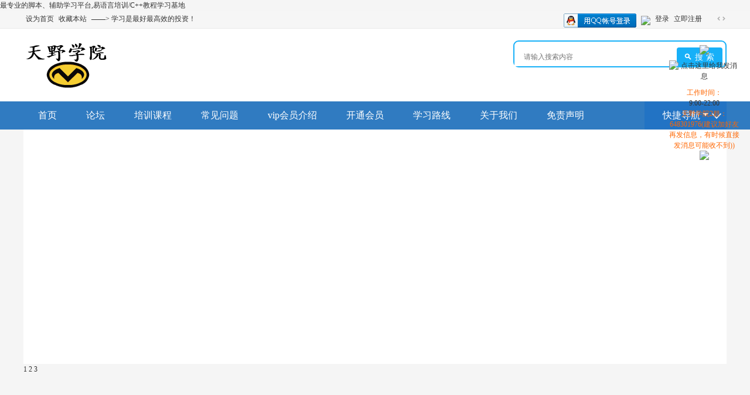

--- FILE ---
content_type: text/html; charset=utf-8
request_url: http://www.tianyecollege.com/?12142
body_size: 24321
content:
<!DOCTYPE html>
<html>
<head>
<meta charset="utf-8" />
<meta name="renderer" content="webkit" />
<meta http-equiv="X-UA-Compatible" content="IE=edge" />
<title>提示信息 -  天野学院 -  最专业的脚本、辅助学习平台！易语言培训/C++教程/按键精灵/火山PC</title>
最专业的脚本、辅助学习平台,易语言培训/C++教程学习基地
<script type="text/javascript">
      var status = 'login';
    (function() {
        _fmOpt = {
            partner: "tianyecollege_com",
	        appName: "tianyecollege_com_web",
            token: 'tianyecollege_com-1768946409-7249560169240944',
            initialTime: new Date().getTime(),
            getinfo: function(){
                return 'e3Y6ICIyLjUuMCIsIG9zOiAid2ViIiwgczogMTk5LCBlOiAianMgbm90IGRvd25sb2FkIn0=';
            },
            display: 'popup', 
            width: '230px', 
            height:'38px',
            container: '#captcha', 
            area: '.customForm',

           onSuccess:function(token){
           	    
               var input = document.createElement('input');  
                 input.setAttribute('type', 'hidden');  
                 input.setAttribute('name', 'validate_token');
                 input.setAttribute('id', 'validateToken');
                 input.setAttribute('value', token);
                document.getElementById(status).appendChild(input); 

                var blackBoxInput = document.createElement('input');  
                 blackBoxInput.setAttribute('type', 'hidden');  
                 blackBoxInput.setAttribute('name', 'black_box');
                 blackBoxInput.setAttribute('id', 'blackBox');
                 blackBoxInput.setAttribute('value', _fmOpt.getinfo());
                document.getElementById(status).appendChild(blackBoxInput); 
                  
                if(status=='postform'){
                var xingwei = document.getElementById('xingwei');
                xingwei.style.color = 'black'; 
                }
				 if(status=='fastpostform'){
				 	setTimeout(function(){
				 		_fmOpt.reset();
       				var par=document.getElementById(status);
       				var validateToken = document.getElementById('validateToken');
       				par.removeChild(validateToken);
       				var blackBox = document.getElementById('blackBox');
       				par.removeChild(blackBox);
				 	}, 5*1000)

                }
              

            }

        };
        _fmOpt.flashSwitch=false;
        var fm = document.createElement('script'); fm.type = 'text/javascript';
         fm.src = ('https:' == document.location.protocol ? 'https://' : 'http://') + 'static.tongdun.net/captcha/main/tdc.js?ver=1.0&t=' + (new Date().getTime()/600000).toFixed(0);
        var s = document.getElementsByTagName('script')[0];
        s.parentNode.insertBefore(fm, s);

       
   
    })();
</script>
<meta name="keywords" content="" />
<meta name="description" content=",天野学院" />
<meta name="generator" content="Discuz! X3.5" />
<meta name="author" content="Discuz! Team and Comsenz UI Team" />
<meta name="copyright" content="2001-2026 Discuz! Team." />
<meta name="MSSmartTagsPreventParsing" content="True" />
<meta http-equiv="MSThemeCompatible" content="Yes" />
<base href="http://www.tianyecollege.com/" /><link rel="stylesheet" type="text/css" href="data/cache/style_17_common.css?uP8" /><link rel="stylesheet" type="text/css" href="data/cache/style_17_home_follow.css?uP8" /><!--[if IE]><link rel="stylesheet" type="text/css" href="data/cache/style_17_iefix.css?uP8" /><![endif]--><script type="text/javascript">var STYLEID = '17', STATICURL = 'static/', IMGDIR = 'static/image/common', VERHASH = 'uP8', charset = 'utf-8', discuz_uid = '0', cookiepre = '2R9w_2132_', cookiedomain = '', cookiepath = '/', showusercard = '1', attackevasive = '0', disallowfloat = 'newthread', creditnotice = '1|威望|,2|金钱|,3|贡献|', defaultstyle = '', REPORTURL = 'aHR0cDovL3d3dy50aWFueWVjb2xsZWdlLmNvbS8/MTIxNDI=', SITEURL = 'http://www.tianyecollege.com/', JSPATH = 'data/cache/', CSSPATH = 'data/cache/style_', DYNAMICURL = '';</script>
<script src="data/cache/common.js?uP8" type="text/javascript"></script>
<meta name="application-name" content="天野学院" />
<meta name="msapplication-tooltip" content="天野学院" />
<meta name="msapplication-task" content="name=门户;action-uri=http://www.tianyecollege.com/portal.php;icon-uri=http://www.tianyecollege.com/static/image/common/portal.ico" /><meta name="msapplication-task" content="name=论坛;action-uri=http://www.tianyecollege.com/forum.php;icon-uri=http://www.tianyecollege.com/static/image/common/bbs.ico" />
<meta name="msapplication-task" content="name=群组;action-uri=http://www.tianyecollege.com/group.php;icon-uri=http://www.tianyecollege.com/static/image/common/group.ico" /><meta name="msapplication-task" content="name=动态;action-uri=http://www.tianyecollege.com/home.php;icon-uri=http://www.tianyecollege.com/static/image/common/home.ico" /><script src="data/cache/home.js?uP8" type="text/javascript"></script>
    <script src="template/wic_random/static/js/jquery-1.11.1.min.js" type="text/javascript"></script>
    <script type="text/javascript">
        var jq=jQuery.noConflict();
    </script>
    <script src="template/wic_random/static/js/jquery.SuperSlide.2.1.1.js" type="text/javascript"></script> 
    <script language='javascript' type="text/javascript"> 
function ResumeError() { 
return true; 
} 
window.onerror = ResumeError; 
</script>
</head>

<body id="nv_home" class="pg_follow" onkeydown="if(event.keyCode==27) return false;">
<div id="append_parent"></div><div id="ajaxwaitid"></div>
<div id="toptb" class="cl">
<div class="wp">
<div class="z"><a href="javascript:;"  onclick="setHomepage('http://www.tianyecollege.com/');">设为首页</a><a href="http://www.tianyecollege.com/"  onclick="addFavorite(this.href, '天野学院');return false;">收藏本站</a><a href="http://www.tianyecollege.com/home.php?mod=spacecp&ac=plugin&id=iplus_gezi:adlist">                ——> 学习是最好最高效的投资！</a></div>
<div class="y">
<a id="switchblind" href="javascript:;" onClick="toggleBlind(this)" title="开启辅助访问" class="switchblind">开启辅助访问</a>
<a href="javascript:;" id="switchwidth" onClick="widthauto(this)" title="切换到宽版" class="switchwidth">切换到宽版</a>
</div>
                <div class="wic_login y">
                    <a href="connect.php?mod=login&amp;op=init&amp;referer=index.php&amp;statfrom=login_simple" class="qqlogin"><img class="vm" src="static/image/common/qq_login.gif"></a>
            <a href="plugin.php?id=wechat:login" class="wxlogin"><img class="vm" src="source/plugin/wechat/image/wechat_login.png"></a>
    <a href="member.php?mod=logging&amp;action=login">登录</a>
    <span class="pipe">|</span> 
    <a href="member.php?mod=register">立即注册</a> 
                </div>
</div>
</div>

<div class="wic_header">
            <div class="wic_header_top cl">
                <div class="wp">
                                        <div class="wic_logo z">
                        <h2><a href="http://www.tianyecollege.com/" title="天野学院"><img src="template/wic_random/static/logo.png" alt="天野学院" class="boardlogo" id="boardlogo" border="0" /></a></h2>
                    </div>
                    <div class="wic_search y">
                        <div id="scbar" class="scbar_narrow cl">
<form id="scbar_form" method="post" autocomplete="off" onsubmit="searchFocus($('scbar_txt'))" action="search.php?searchsubmit=yes" target="_blank">
<input type="hidden" name="mod" id="scbar_mod" value="search" />
<input type="hidden" name="formhash" value="d015602d" />
<input type="hidden" name="srchtype" value="title" />
<input type="hidden" name="srhfid" value="0" />
<input type="hidden" name="srhlocality" value="home::follow" />
<table cellspacing="0" cellpadding="0">
<tr>
<td class="scbar_icon_td"></td>
<td class="scbar_txt_td"><input type="text" name="srchtxt" id="scbar_txt" value="请输入搜索内容" autocomplete="off" x-webkit-speech speech /></td>
<td class="scbar_type_td"><a href="javascript:;" id="scbar_type" class="xg1 showmenu" onclick="showMenu(this.id)" hidefocus="true">搜索</a></td>
<td class="scbar_btn_td"><button type="submit" name="searchsubmit" id="scbar_btn" sc="1" class="pn pnc" value="true"><strong class="xi2">搜索</strong></button></td>
<td class="scbar_hot_td">
<div id="scbar_hot">
<strong class="xw1">热搜: </strong>

<a href="search.php?mod=forum&amp;srchtxt=%E6%98%93%E8%AF%AD%E8%A8%80&amp;formhash=d015602d&amp;searchsubmit=true&amp;source=hotsearch" target="_blank" class="xi2" sc="1">易语言</a>



<a href="search.php?mod=forum&amp;srchtxt=%E6%98%93%E8%AF%AD%E8%A8%80&amp;formhash=d015602d&amp;searchsubmit=true&amp;source=hotsearch" target="_blank" class="xi2" sc="1">易语言</a>



<a href="search.php?mod=forum&amp;srchtxt=%E7%BC%96%E7%A8%8B%E5%9F%B9%E8%AE%AD&amp;formhash=d015602d&amp;searchsubmit=true&amp;source=hotsearch" target="_blank" class="xi2" sc="1">编程培训</a>



<a href="search.php?mod=forum&amp;srchtxt=%E5%A4%A7%E6%BC%A0%E6%8F%92%E4%BB%B6&amp;formhash=d015602d&amp;searchsubmit=true&amp;source=hotsearch" target="_blank" class="xi2" sc="1">大漠插件</a>



<a href="search.php?mod=forum&amp;srchtxt=%E6%A8%A1%E6%8B%9F%E8%84%9A%E6%9C%AC&amp;formhash=d015602d&amp;searchsubmit=true&amp;source=hotsearch" target="_blank" class="xi2" sc="1">模拟脚本</a>



<a href="search.php?mod=forum&amp;srchtxt=%E5%86%85%E5%AD%98%E6%8C%82&amp;formhash=d015602d&amp;searchsubmit=true&amp;source=hotsearch" target="_blank" class="xi2" sc="1">内存挂</a>

</div>
</td>
</tr>
</table>
</form>
</div>
<ul id="scbar_type_menu" class="p_pop" style="display: none;"><li><a href="javascript:;" rel="forum" class="curtype">帖子</a></li><li><a href="javascript:;" rel="user">用户</a></li></ul>
<script type="text/javascript">
initSearchmenu('scbar', '');
</script>
                    </div>
                </div>   
            </div>
            <div id="wic_hd" class="wic_header_bottom cl">
                <div class="wp">
                    <div class="wic_nav z cl">
                        <ul>
                                                            <li id="mn_N61c0" ><a href="plugin.php?id=forum_index" hidefocus="true" title="网站图文首页"  >首页<span>网站图文首页</span></a></li>                                                                                                                        <li id="mn_forum" ><a href="http://www.tianyecollege.com/forum.php" hidefocus="true" title="BBS"  >论坛<span>BBS</span></a></li>                                                            <li id="mn_P1" onmouseover="showMenu({'ctrlid':this.id,'ctrlclass':'hover','duration':2})"><a href="http://www.tianyecollege.com/portal.php?mod=list&catid=1" hidefocus="true" title="培训课程"  >培训课程<span>培训课程</span></a></li>                                                                                                                        <li id="mn_N985b" ><a href="http://www.tianyecollege.com/forum.php?mod=viewthread&tid=3&extra=" hidefocus="true" title="常见问题"  >常见问题<span>常见问题</span></a></li>                                                            <li id="mn_N0388" onmouseover="showMenu({'ctrlid':this.id,'ctrlclass':'hover','duration':2})"><a href="http://www.tianyecollege.com/forum.php?mod=viewthread&tid=2&page=1&extra=#pid2" hidefocus="true" title="会员详细说明"  >vip会员介绍<span>会员详细说明</span></a></li>                                                                                                                        <li id="mn_Naadb" ><a href="plugin.php?id=xiaomy_buycredit:buycredit" hidefocus="true"  >开通会员</a></li>                                                            <li id="mn_Na2fa" onmouseover="showMenu({'ctrlid':this.id,'ctrlclass':'hover','duration':2})"><a href="http://www.tianyecollege.com/portal.php?mod=list&catid=2" hidefocus="true" title="编程人生文章"  >学习路线<span>编程人生文章</span></a></li>                                                                                                                        <li id="mn_Neef7" ><a href="http://www.tianyecollege.com/forum.php?mod=viewthread&tid=1&page=1&extra=#pid1" hidefocus="true" title="关于天野学院"  >关于我们<span>关于天野学院</span></a></li>                                                                                                                        <li id="mn_Nd89a" ><a href="http://www.tianyecollege.com/forum.php?mod=viewthread&tid=30&extra=page=1" hidefocus="true"  >免责声明</a></li>                                                                                                                                                                                                                                                                                                                                                                                                                                                                                                                                                    </ul>
                                            </div>
                    <a href="javascript:;" id="qmenu" onMouseOver="delayShow(this, function () {showMenu({'ctrlid':'qmenu','pos':'34!','ctrlclass':'a','duration':2});showForummenu(0);})"><span>快捷导航</span></a>
                </div>
            </div>

<ul class="p_pop h_pop" id="plugin_menu" style="display: none">  <li><a href="plugin.php?id=dc_signin:dc_signin" id="mn_plink_dc_signin">每日签到</a></li>
 </ul>
<ul class="p_pop h_pop" id="mn_P1_menu" style="display: none"><li><a href="http://www.tianyecollege.com/portal.php?mod=list&catid=1" hidefocus="true" >天野学院自有课程</a></li><li><a href="https://note.youdao.com/s/d2Ut3SeU" hidefocus="true" >合作代售课程</a></li></ul><ul class="p_pop h_pop" id="mn_N0388_menu" style="display: none"><li><a href="http://www.tianyecollege.com/forum.php?mod=viewthread&tid=2&page=1&extra=#pid2" hidefocus="true" >vip会员介绍</a></li><li><a href="http://www.tianyecollege.com/forum.php?mod=viewthread&tid=2117" hidefocus="true" >代售课程收费说明</a></li></ul><ul class="p_pop h_pop" id="mn_Na2fa_menu" style="display: none"><li><a href="http://www.tianyecollege.com/forum.php?mod=viewthread&tid=2116" hidefocus="true" >专题课程打包</a></li><li><a href="http://www.tianyecollege.com/portal.php?mod=list&catid=2" hidefocus="true" >论坛文章</a></li></ul><div id="mu" class="cl">
</div></div>
<script src="template/wic_random/static/js/nv.js" type="text/javascript"></script>
<script>
				(function(){
					var bp = document.createElement('script');
					var curProtocol = window.location.protocol.split(':')[0];
					if (curProtocol === 'https') {
						bp.src = 'https://zz.bdstatic.com/linksubmit/push.js';        
					}
					else {
						bp.src = 'http://push.zhanzhang.baidu.com/push.js';
					}
					var s = document.getElementsByTagName("script")[0];
					s.parentNode.insertBefore(bp, s);
				})();
			</script>
<link rel="stylesheet" type="text/css" href="source/plugin/chs_adslider/template/css/style1/adstyle1.css" />
<div class="wp" id="chs_bannerArea">
    <div id="chs_banners" style="width:100%;height: 400px;">
            <div id="c-c1" class="banner" style="background:none repeat scroll 0% 0% #fff;width:100%;height:400px;">
            <a hidefocus="true" target="_blank" style="background:url(source/plugin/chs_adslider/images/ad/timg4.png) no-repeat center top;width:100%;height:400px;" href="http://www.tianyecollege.com/portal.php?mod=view&aid=93"></a>
        </div>
            <div id="c-c2" class="banner" style="background:none repeat scroll 0% 0% #fff;width:100%;height:400px;display:none;">
            <a hidefocus="true" target="_blank" style="background:url(source/plugin/chs_adslider/images/ad/timg5.png) no-repeat center top;width:100%;height:400px;" href="http://www.tianyecollege.com/portal.php?mod=view&aid=73"></a>
        </div>
            <div id="c-c3" class="banner" style="background:none repeat scroll 0% 0% #fff;width:100%;height:400px;display:none;">
            <a hidefocus="true" target="_blank" style="background:url(source/plugin/chs_adslider/images/ad/timg7.png) no-repeat center top;width:100%;height:400px;" href="http://www.tianyecollege.com/portal.php?mod=view&aid=91"></a>
        </div>
    
    </div>
    <div id="chs_takeTurns">
        <div class="turnsIcon">
                        <a class="hover" onclick="tab('c',1)" href="javascript:;" id="c1">1</a>
                        <a  onclick="tab('c',2)" href="javascript:;" id="c2">2</a>
                        <a  onclick="tab('c',3)" href="javascript:;" id="c3">3</a>
            
        </div>
    </div>
    <div id="chs_repair"></div>
</div>
<script src="source/plugin/chs_adslider/template/js/bananer.js" type="text/javascript"></script>
<script>
    chs_adslider_turnTime=6500;
    chs_adslider_bannerCount=3;
    chs_adslider_fadeTime=800;
    startSlider();
</script>

<div id="wp" class="wp">
<div id="ct" class="wp cl w">
<div class="nfl" id="main_succeed" style="display: none">
<div class="f_c altw">
<div class="alert_right">
<p id="succeedmessage"></p>
<p id="succeedlocation" class="alert_btnleft"></p>
<p class="alert_btnleft"><a id="succeedmessage_href">如果您的浏览器没有自动跳转，请点击此链接</a></p>
</div>
</div>
</div>
<div class="nfl" id="main_message">
<div class="f_c altw">
<div id="messagetext" class="alert_info">
<p>请先登录后才能继续浏览</p>
</div>
<div id="messagelogin"></div>
<script type="text/javascript">ajaxget('member.php?mod=logging&action=login&infloat=yes&frommessage', 'messagelogin');</script>
</div>
</div>
</div>	</div>
<script src="http://www.tianyecollege.com/plugin.php?id=dc_signin:check&formhash=d015602d" type="text/javascript"></script><script>
(function(){
   var src = (document.location.protocol == "http:") ? "http://js.passport.qihucdn.com/11.0.1.js?a5db231f49bcdc92d054c3ba67e44d0e":"https://jspassport.ssl.qhimg.com/11.0.1.js?a5db231f49bcdc92d054c3ba67e44d0e";
   document.write('<script src="' + src + '" id="sozz"><\/script>');
})();
</script>

<link rel=stylesheet type="text/css" href="source/plugin/ljqq/css/css_right.css">


<div id="xixi" onmouseover="toBig()" onmouseout="toSmall()" style=" margin-top:-80px;z-index:88;">
<table style="FLOAT: right" border="0" cellspacing="0" cellpadding="0" width="157">
  <tbody>
  <tr>
    <td class="main_head" height="39" valign="top">&nbsp;</td>
  </tr>
  <tr>
    <td class="info1" valign="top">
      <table class="qqtable" border="0" cellspacing="0" cellpadding="0" width="120" align="center" style="margin: 0 auto;">
        <tbody>
<tr>
          <td align="middle"> &nbsp;</td>
        </tr>

        <tr>
          <td align="middle"><a href="http://www.tianyecollege.com/" target="_blank"><img border="0" src="source/plugin/ljqq/images/logo.png"></a> </td>
        </tr>

        <tr>
          <td height="5"></td>
  </tr><tr>
          <td height="30" align="middle"><span><a target="_blank" href="tencent://message/?uin=2659589291&Site=qq&Menu=yes"><img border="0" src="http://www.qbxcn.com/skin/images/kefu/qq.png" title="点击这里给我发消息"/></a></span></td>
  </tr>
  
        <tr>
          <td height="5"></td></tr>
  
        <tr>
          <td height="5"></td>
</tr>
 <tr>

          <td align="middle">
              <div class="qun"><font color="#FF6600">工作时间：</font><br><span>9:00-22:00</span></div>

</td>

</tr>

<tr>
          <td align="middle"><font color="#FF6600">天野学院2群：648301976(建议加好友再发信息，有时候直接发消息可能收不到))</font></td>
  </tr>
<tr>
          <td align="middle"><img border="0" src="source/plugin/ljqq/images/QQ.png"></td>
        </tr>

          </tbody></table></td></tr>
<tr>
<td class="down_kefu" valign="top"></td>
</tr></tbody></table>
<div class="Obtn" style="MARGIN-TOP: 164px;"></div></div>

<script type="text/javascript">
function aaa(id,_top,_right){
var me=id.charAt?document.getElementById(id):id, d1=document.body, d2=document.documentElement;
//d1.style.height=d2.style.height='100%';
me.style.top=_top?_top+'px':0;me.style.right=_right+"px";//[(_right>0?'right':'right')]=_right?Math.abs(_right)+'px':0;
me.style.position='absolute';
setInterval(function (){me.style.top=parseInt(me.style.top)+(Math.max(d1.scrollTop,d2.scrollTop)+_top-parseInt(me.style.top))*0.1+'px';},10+parseInt(Math.random()*20));
return arguments.callee;
}



aaa('xixi',100,0);
</SCRIPT>

<script type="text/javascript">
lastScrollY=0;

var InterTime = 1;
var maxWidth=-1;
var minWidth=-152;
var numInter = 8;

var BigInter ;
var SmallInter ;

var aljo =  document.getElementById("xixi");
var i = parseInt(aljo.style.right);
function Big()
{
if(parseInt(aljo.style.right)<maxWidth)
{
i = parseInt(aljo.style.right);
i += numInter;
aljo.style.right=i+"px";
if(i==maxWidth)
clearInterval(BigInter);
}
}
function toBig()
{
clearInterval(SmallInter);
clearInterval(BigInter);
BigInter = setInterval(Big,InterTime);
}
function Small()
{
if(parseInt(aljo.style.right)>minWidth)
{
i = parseInt(aljo.style.right);
i -= numInter;
aljo.style.right=i+"px";

if(i==minWidth)
clearInterval(SmallInter);
}
}
function toSmall()
{
clearInterval(SmallInter);
clearInterval(BigInter);
SmallInter = setInterval(Small,InterTime);

}

</SCRIPT>

    <div id="ft" class="wp"></div>
<div class="wic_footer cl">
    	<div class="wp">
            <div id="flk" class="y">
                <p>
                    <a href="http://wpa.qq.com/msgrd?V=3&amp;Uin=2659589291&amp;Site=天野学院&amp;Menu=yes&amp;from=discuz" target="_blank" title="QQ"><img src="static/image/common/site_qq.jpg" alt="QQ" /></a><span class="pipe">|</span>                    <a href="http://www.tianyecollege.com/archiver/" >Archiver</a><span class="pipe">|</span>                            <strong><a href="http://www.tianyecollege.com/" target="_blank">天野学院</a></strong>
                    ( <a href="http://www.miitbeian.gov.cn/" target="_blank">湘ICP备18012485号</a> )                    <a href="http://www.beian.gov.cn/portal/registerSystemInfo?recordcode=http://www.tianyecollege.com/forum.php?mod=viewthread&tid=30&extra=page%3D1" target="_blank" style="margin-left:5px;color:#FF0000;">网站所有内容仅供学习和交流</a><span class="pipe">|</span><a href="plugin.php?id=study_seo_sitemap" >网站地图</a>&nbsp;<a href="http://addon.dismall.com/?@tongdun.plugin" target="_blank" title="同盾防灌水，杜绝网站不良信息！"><img src="source/plugin/tongdun/tongdun.png" /></a>                                    </p>
                <p class="xs0">
                    GMT+0.1, 2026-1-20 22:00                    <span id="debuginfo">
                    , Processed in 0.042327 second(s), 4 queries
                        , File On.
                                        </span>
                </p>
            </div>
            <div id="frt">
                <p>Powered by <strong><a href="http://www.discuz.net" target="_blank">Discuz!</a></strong> <em>X3.5</em></p>
                <p class="xs0">&copy; 2001-2035 <a href="http://www.comsenz.com" target="_blank">Comsenz Inc.</a></p>
            </div>
                                </div>
</div>
<script src="home.php?mod=misc&ac=sendmail&rand=1768946409" type="text/javascript"></script>
<div id="scrolltop">
<span hidefocus="true"><a title="返回顶部" onclick="window.scrollTo('0','0')" class="scrolltopa" ><b>返回顶部</b></a></span>
</div>
<script type="text/javascript">_attachEvent(window, 'scroll', function () { showTopLink(); });checkBlind();</script>
</body>
</html>


--- FILE ---
content_type: application/x-javascript
request_url: https://static.tongdun.net/v3/fm.js?t=491374
body_size: 111522
content:
/**
 * TrustDeviceJs Pro v4.2.0 cn - Copyright (c) TrustDeviceJs, Inc, 2026 (https://www.trustdecision.com/solutions/trustdevice)
*/
(function(){(function(OOo0oQ){function OoQQO0(oQ0Qo,ooQQQ){return oQ0Qo<=ooQQQ;}function oQOOoo(oQ0Qo,ooQQQ){return oQ0Qo!=ooQQQ;}function QoOQQO(oQ0Qo,ooQQQ){return oQ0Qo/ooQQQ;}function oOooQO(oQ0Qo,ooQQQ){return oQ0Qo>>ooQQQ;}function oOQOQo(oQ0Qo,ooQQQ){return oQ0Qo%ooQQQ;}function oo0oQ0(oQ0Qo,ooQQQ){return oQ0Qo^ooQQQ;}function Qo0oQo(oQ0Qo,ooQQQ){return oQ0Qo-ooQQQ;}function QQoo00(oQ0Qo,ooQQQ){return oQ0Qo*ooQQQ;}function OQQ0O0(oQ0Qo,ooQQQ){return oQ0Qo<<ooQQQ;}function QoQ0oO(oQ0Qo,ooQQQ){return oQ0Qo|ooQQQ;}function oOo0Qo(oQ0Qo,ooQQQ){return oQ0Qo&ooQQQ;}function oOoo0(oQ0Qo,ooQQQ){return oQ0Qo||ooQQQ;}function oO0OO0(oQ0Qo,ooQQQ){return oQ0Qo>=ooQQQ;}function OQQooo(oQ0Qo,ooQQQ){return oQ0Qo instanceof ooQQQ;}function O0o0oo(oQ0Qo,ooQQQ){return oQ0Qo>ooQQQ;}function QoQoOQ(oQ0Qo,ooQQQ){return oQ0Qo+ooQQQ;}function oO0Oo0(oQ0Qo,ooQQQ){return oQ0Qo>>>ooQQQ;}function QOO0Qo(oQ0Qo,ooQQQ){return oQ0Qo==ooQQQ;}function QOoooQ(oQ0Qo,ooQQQ){return oQ0Qo<ooQQQ;}function ooo0OO(oQ0Qo,ooQQQ){return oQ0Qo!==ooQQQ;}function oQ00O0(oQ0Qo,ooQQQ){return oQ0Qo===ooQQQ;}function QoO0o(oQ0Qo,ooQQQ){return oQ0Qo&&ooQQQ;}(function(oQ0Qo){oQ0Qo();}(function(){OOo0oQ=ooQGOO(OOo0oQ);var oQO0oO=oQ00O0(typeof Symbol,OOo0oQ[842])&&oQ00O0(typeof Symbol[OOo0oQ[1014]],OOo0oQ[1436])?function(oQ0Qo){return typeof oQ0Qo;}:function(oQ0Qo){return oQ0Qo&&oQ00O0(typeof Symbol,OOo0oQ[842])&&oQ00O0(oQ0Qo[OOo0oQ[676]],Symbol)&&ooo0OO(oQ0Qo,Symbol[OOo0oQ[1505]])?OOo0oQ[1436]:typeof oQ0Qo;};var ooQQQ=function(oQ0Qo,ooQQQ,o0QOQ){if(ooQQQ in oQ0Qo){var ooQQ0={};ooQQ0[OOo0oQ[599]]=o0QOQ,ooQQ0[OOo0oQ[174]]=true,ooQQ0[OOo0oQ[614]]=true,ooQQ0[OOo0oQ[778]]=true,Object[OOo0oQ[719]](oQ0Qo,ooQQQ,ooQQ0);}else{oQ0Qo[ooQQQ]=o0QOQ;}return oQ0Qo;};var QOQQo0=function(oQ0Qo){if(Array[OOo0oQ[677]](oQ0Qo)){for(var ooQQQ=0,o0QOQ=Array(oQ0Qo[OOo0oQ[112]]);QOoooQ(ooQQQ,oQ0Qo[OOo0oQ[112]]);ooQQQ++)o0QOQ[ooQQQ]=oQ0Qo[ooQQQ];return o0QOQ;}else{return Array[OOo0oQ[1451]](oQ0Qo);}};if(!window[OOo0oQ[434]]){window[OOo0oQ[434]]={};}if(!window[OOo0oQ[434]][OOo0oQ[17]]){window[OOo0oQ[434]][OOo0oQ[17]]=function ooQQQ(){};}if(!Array[OOo0oQ[1505]][OOo0oQ[530]]){Array[OOo0oQ[1505]][OOo0oQ[530]]=function o0QOQ(oQ0Qo){var ooQQQ=15;while(ooQQQ){switch(ooQQQ){case 94+11-90:{var o0QOQ=void 0;var ooQQ0=void 0;ooQQQ=16;break;}case 80+18-81:{var QQQQo=oO0Oo0(Qo0Q0[OOo0oQ[112]],0);if(ooo0OO(typeof oQ0Qo,OOo0oQ[842])){throw new TypeError(QoQoOQ(oQ0Qo,OOo0oQ[1239]));}ooQQQ=18;break;}case 67+16-65:{if(O0o0oo(arguments[OOo0oQ[112]],1)){o0QOQ=arguments[1];}ooQQ0=0;var ooQ00=53;while(ooQ00){switch(ooQ00){case 84+12-43:{ooQ00=QOoooQ(ooQQ0,QQQQo)?54:0;break;}case 87+8-40:{ooQQ0++;ooQ00=53;break;}case 101+15-62:{var oQOQo=void 0;if(ooQQ0 in Qo0Q0){oQOQo=Qo0Q0[ooQQ0],oQ0Qo[OOo0oQ[939]](o0QOQ,oQOQo,ooQQ0,Qo0Q0);}ooQ00=55;break;}}}ooQQQ=0;break;}case 55+6-45:{if(QOO0Qo(this,null)){throw new TypeError(OOo0oQ[1577]);}var Qo0Q0=Object(this);ooQQQ=17;break;}}}};}if(!Array[OOo0oQ[1505]][OOo0oQ[853]]){Array[OOo0oQ[1505]][OOo0oQ[853]]=function ooQQ0(oQ0Qo){var ooQQQ=96;while(ooQQQ){switch(ooQQQ){case 134+7-44:{var o0QOQ=Object(this);var ooQQ0=oO0Oo0(o0QOQ[OOo0oQ[112]],0);ooQQQ=98;break;}case 157+15-76:{if(QOO0Qo(this,null)){throw new TypeError(OOo0oQ[1529]);}if(ooo0OO(typeof oQ0Qo,OOo0oQ[842])){throw new TypeError(QoQoOQ(oQ0Qo,OOo0oQ[1239]));}ooQQQ=97;break;}case 132+10-43:{if(O0o0oo(arguments[OOo0oQ[112]],1)){Qo0Q0=arguments[1];}for(var QQQQo=0;QOoooQ(QQQQo,ooQQ0);QQQQo++){if(QQQQo in o0QOQ){var ooQ00=o0QOQ[QQQQo];if(oQ0Qo[OOo0oQ[939]](Qo0Q0,ooQ00,QQQQo,o0QOQ)){oQOQo[OOo0oQ[478]](ooQ00);}}}return oQOQo;}case 146+11-59:{var oQOQo=[];var Qo0Q0=void 0;ooQQQ=99;break;}}}};}if(!Array[OOo0oQ[1505]][OOo0oQ[1098]]){Array[OOo0oQ[1505]][OOo0oQ[1098]]=function QQQQo(oQ0Qo){var ooQQQ=67;while(ooQQQ){switch(ooQQQ){case 148+16-94:{var o0QOQ=98;while(o0QOQ){switch(o0QOQ){case 133+20-55:{o0QOQ=QOoooQ(oQOQo,oQO00)?99:0;break;}case 158+8-67:{var ooQQ0=void 0;var QQQQo=void 0;o0QOQ=100;break;}case 158+9-67:{if(oQOQo in Qo0Q0){ooQQ0=Qo0Q0[oQOQo],QQQQo=oQ0Qo[OOo0oQ[939]](ooQ00,ooQQ0,oQOQo,Qo0Q0),QoOoo[oQOQo]=QQQQo;}oQOQo++;o0QOQ=98;break;}}}return QoOoo;}case 143+12-88:{var ooQ00=void 0;var oQOQo=void 0;if(QOO0Qo(this,null)){throw new TypeError(OOo0oQ[1577]);}ooQQQ=68;break;}case 132+12-76:{var Qo0Q0=Object(this);var oQO00=oO0Oo0(Qo0Q0[OOo0oQ[112]],0);if(ooo0OO(typeof oQ0Qo,OOo0oQ[842])){throw new TypeError(QoQoOQ(oQ0Qo,OOo0oQ[1239]));}ooQQQ=69;break;}case 99+18-48:{if(O0o0oo(arguments[OOo0oQ[112]],1)){ooQ00=arguments[1];}var QoOoo=new Array(oQO00);oQOQo=0;ooQQQ=70;break;}}}};}if(!Array[OOo0oQ[1505]][OOo0oQ[948]]){Array[OOo0oQ[1505]][OOo0oQ[948]]=function ooQ00(oQ0Qo,ooQQQ){var o0QOQ=9;while(o0QOQ){switch(o0QOQ){case 42+16-47:{if(oO0OO0(Qo0Q0,QQQQo)){return-1;}if(QOoooQ(Qo0Q0,0)){Qo0Q0=window[OOo0oQ[639]][OOo0oQ[488]](QoQoOQ(QQQQo,Qo0Q0),0);}o0QOQ=12;break;}case 54+15-59:{var ooQQ0=OQQooo(this,Object)?this:new Object(this);var QQQQo=isFinite(ooQQ0[OOo0oQ[112]])?window[OOo0oQ[639]][OOo0oQ[1306]](ooQQ0[OOo0oQ[112]]):0;o0QOQ=11;break;}case 72+17-77:{if(oQ00O0(oQ0Qo,undefined)){var ooQ00=37;while(ooQ00){switch(ooQ00){case 101+6-70:{if(Qo0Q0 in ooQQ0&&oQ00O0(ooQQ0[Qo0Q0],undefined)){return Qo0Q0;}ooQ00=38;break;}case 89+16-67:{ooQ00=QOoooQ(++Qo0Q0,QQQQo)?37:0;break;}}}}else{var oQOQo=95;while(oQOQo){switch(oQOQo){case 153+7-64:{oQOQo=QOoooQ(++Qo0Q0,QQQQo)?95:0;break;}case 162+14-81:{if(oQ00O0(ooQQ0[Qo0Q0],oQ0Qo)){return Qo0Q0;}oQOQo=96;break;}}}}return-1;}case 51+20-62:{if(QOO0Qo(this,null)){throw new TypeError(QoQoOQ(QoQoOQ(OOo0oQ[985],this),OOo0oQ[969]));}var Qo0Q0=isFinite(ooQQQ)?window[OOo0oQ[639]][OOo0oQ[1306]](ooQQQ):0;o0QOQ=10;break;}}}};}if(!Object[OOo0oQ[1414]]){Object[OOo0oQ[1414]]=function oQOQo(){var oQ0Qo=74;while(oQ0Qo){switch(oQ0Qo){case 109+9-42:{ooQQQ[OOo0oQ[159]]=null;oQ0Qo=77;break;}case 142+13-80:{var ooQQQ={};oQ0Qo=76;break;}case 153+15-94:{var OOOQQ0=Object[OOo0oQ[1505]][OOo0oQ[1327]];oQ0Qo=75;break;}case 141+20-84:{var OQOoO0=!ooQQQ[OOo0oQ[621]](OOo0oQ[159]);var oQO0QQ=[OOo0oQ[159],OOo0oQ[845],OOo0oQ[47],OOo0oQ[1327],OOo0oQ[619],OOo0oQ[621],OOo0oQ[676]];var O0OoOQ=oQO0QQ[OOo0oQ[112]];return function ooQQ0(oQ0Qo){var ooQQQ=78;while(ooQQQ){switch(ooQQQ){case 135+8-63:{var o0QOQ=void 0;ooQQQ=81;break;}case 108+12-42:{if(ooo0OO(typeof oQ0Qo,OOo0oQ[842])&&(ooo0OO(oQ00O0(typeof oQ0Qo,OOo0oQ[1590])?OOo0oQ[1590]:oQO0oO(oQ0Qo),OOo0oQ[316])||oQ00O0(oQ0Qo,null))){throw new TypeError(OOo0oQ[1326]);}ooQQQ=79;break;}case 167+13-99:{var ooQQ0=void 0;for(o0QOQ in oQ0Qo){if(OOOQQ0[OOo0oQ[939]](oQ0Qo,o0QOQ)){QQQQo[OOo0oQ[478]](o0QOQ);}}if(OQOoO0){for(ooQQ0=0;QOoooQ(ooQQ0,O0OoOQ);ooQQ0++){if(OOOQQ0[OOo0oQ[939]](oQ0Qo,oQO0QQ[ooQQ0])){QQQQo[OOo0oQ[478]](oQO0QQ[ooQQ0]);}}}return QQQQo;}case 108+17-46:{var QQQQo=[];ooQQQ=80;break;}}}};}}}}();}function OOooOQ(Qo00OO){var OO0OQ0=this[OOo0oQ[676]];return this[OOo0oQ[328]](function(oQoQ0O){return OO0OQ0[OOo0oQ[1437]](Qo00OO())[OOo0oQ[328]](function(){return oQoQ0O;});},function(QoOQOO){return OO0OQ0[OOo0oQ[1437]](Qo00OO())[OOo0oQ[328]](function(){return OO0OQ0[OOo0oQ[1320]](QoOQOO);});});}function O0OoQQ(O0oOQo){var ooQQQ=this;return new ooQQQ(function(o0OoO0,ooQQQ){var o0QOQ=34;while(o0QOQ){switch(o0QOQ){case 105+16-84:{var QOoQOo=OOQO0Q[OOo0oQ[112]];function QOOOQo(QOoO0o,ooQQQ){if(ooQQQ&&(oQ00O0(typeof ooQQQ,OOo0oQ[316])||oQ00O0(typeof ooQQQ,OOo0oQ[842]))){var o0QOQ=ooQQQ[OOo0oQ[328]];if(oQ00O0(typeof o0QOQ,OOo0oQ[842])){o0QOQ[OOo0oQ[939]](ooQQQ,function(oQ0Qo){QOOOQo(QOoO0o,oQ0Qo);},function(oQ0Qo){var ooQQQ={};ooQQQ[OOo0oQ[1476]]=OOo0oQ[820],ooQQQ[OOo0oQ[276]]=oQ0Qo,OOQO0Q[QOoO0o]=ooQQQ;if(oQ00O0(--QOoQOo,0)){o0OoO0(OOQO0Q);}});return;}}var ooQQ0={};ooQQ0[OOo0oQ[1476]]=OOo0oQ[1064],ooQQ0[OOo0oQ[599]]=ooQQQ,OOQO0Q[QOoO0o]=ooQQ0;if(oQ00O0(--QOoQOo,0)){o0OoO0(OOQO0Q);}}for(var QQQQo=0;QOoooQ(QQQQo,OOQO0Q[OOo0oQ[112]]);QQQQo++){QOOOQo(QQQQo,OOQO0Q[QQQQo]);}o0QOQ=0;break;}case 90+16-72:{if(!(O0oOQo&&ooo0OO(typeof O0oOQo[OOo0oQ[112]],OOo0oQ[1590]))){return ooQQQ(new TypeError(QoQoOQ(QoQoOQ(QoQoOQ(typeof O0oOQo,OOo0oQ[1549]),O0oOQo),OOo0oQ[371])));}o0QOQ=35;break;}case 110+7-81:{if(oQ00O0(OOQO0Q[OOo0oQ[112]],0))return o0OoO0([]);o0QOQ=37;break;}case 118+6-89:{var OOQO0Q=Array[OOo0oQ[1505]][OOo0oQ[1007]][OOo0oQ[939]](O0oOQo);o0QOQ=36;break;}}}});}function ooQoQQ(oQ0Qo,ooQQQ){(this[OOo0oQ[507]]=OOo0oQ[321],this[OOo0oQ[526]]=oQ0Qo),this[OOo0oQ[177]]=ooQQQ||OOo0oQ[1102];}ooQoQQ[OOo0oQ[1505]]=Error[OOo0oQ[1505]];function oO0o00(O0oOQo){var QQOOQ0=this;return new QQOOQ0(function(oQ0Qo,Q0QQoQ){var o0QOQ=17;while(o0QOQ){switch(o0QOQ){case 74+9-66:{if(!(O0oOQo&&ooo0OO(typeof O0oOQo[OOo0oQ[112]],OOo0oQ[1590]))){return Q0QQoQ(new TypeError(OOo0oQ[86]));}o0QOQ=18;break;}case 103+14-98:{if(oQ00O0(OOQO0Q[OOo0oQ[112]],0))return Q0QQoQ();o0QOQ=20;break;}case 110+5-95:{var QQQOOo=[];for(var QQQQo=0;QOoooQ(QQQQo,OOQO0Q[OOo0oQ[112]]);QQQQo++){try{QQOOQ0[OOo0oQ[1437]](OOQO0Q[QQQQo])[OOo0oQ[328]](oQ0Qo)[OOo0oQ[508]](function(oQ0Qo){QQQOOo[OOo0oQ[478]](oQ0Qo);if(oQ00O0(QQQOOo[OOo0oQ[112]],OOQO0Q[OOo0oQ[112]])){Q0QQoQ(new ooQoQQ(QQQOOo,OOo0oQ[1584]));}});}catch(ex){Q0QQoQ(ex);}}o0QOQ=0;break;}case 66+11-59:{var OOQO0Q=Array[OOo0oQ[1505]][OOo0oQ[1007]][OOo0oQ[939]](O0oOQo);o0QOQ=19;break;}}}});}var Ooo0QQ=setTimeout;function o0QOOQ(oQ0Qo){return Boolean(oQ0Qo&&ooo0OO(typeof oQ0Qo[OOo0oQ[112]],OOo0oQ[1590]));}function OQ0O0O(){}function QQOQ0O(Q0QoOQ,QoQQoQ){return function(){Q0QoOQ[OOo0oQ[642]](QoQQoQ,arguments);};}function OOoQoo(oQ0Qo){if(!OQQooo(this,OOoQoo))throw new TypeError(OOo0oQ[455]);if(ooo0OO(typeof oQ0Qo,OOo0oQ[842]))throw new TypeError(OOo0oQ[415]);this[OOo0oQ[1395]]=0,this[OOo0oQ[184]]=false,this[OOo0oQ[332]]=undefined,this[OOo0oQ[587]]=[],OQ0oOO(oQ0Qo,this);}function QQ0QoQ(OQ0Ooo,oQQOoO){var o0QOQ=95;while(o0QOQ){switch(o0QOQ){case 150+13-67:{OQ0Ooo=OQ0Ooo[OOo0oQ[332]];o0QOQ=95;break;}case 178+12-95:{o0QOQ=oQ00O0(OQ0Ooo[OOo0oQ[1395]],3)?96:0;break;}}}if(oQ00O0(OQ0Ooo[OOo0oQ[1395]],0)){OQ0Ooo[OOo0oQ[587]][OOo0oQ[478]](oQQOoO);return;}OQ0Ooo[OOo0oQ[184]]=true,OOoQoo[OOo0oQ[1030]](function(){var oQ0Qo=12;while(oQ0Qo){switch(oQ0Qo){case 78+13-78:{if(oQ00O0(o0QOQ,null)){(oQ00O0(OQ0Ooo[OOo0oQ[1395]],1)?o0OoO0:Q0QQoQ)(oQQOoO[OOo0oQ[1335]],OQ0Ooo[OOo0oQ[332]]);return;}oQ0Qo=14;break;}case 92+17-95:{var ooQQQ;oQ0Qo=15;break;}case 51+18-57:{var o0QOQ=oQ00O0(OQ0Ooo[OOo0oQ[1395]],1)?oQQOoO[OOo0oQ[1000]]:oQQOoO[OOo0oQ[964]];oQ0Qo=13;break;}case 77+20-82:{try{ooQQQ=o0QOQ(OQ0Ooo[OOo0oQ[332]]);}catch(oQOQO0){Q0QQoQ(oQQOoO[OOo0oQ[1335]],oQOQO0);return;}o0OoO0(oQQOoO[OOo0oQ[1335]],ooQQQ);oQ0Qo=0;break;}}}});}function o0OoO0(oQ0Qo,ooQQQ){try{if(oQ00O0(ooQQQ,oQ0Qo))throw new TypeError(OOo0oQ[1133]);if(ooQQQ&&(oQ00O0(typeof ooQQQ,OOo0oQ[316])||oQ00O0(typeof ooQQQ,OOo0oQ[842]))){var o0QOQ=ooQQQ[OOo0oQ[328]];if(OQQooo(ooQQQ,OOoQoo)){oQ0Qo[OOo0oQ[1395]]=3,oQ0Qo[OOo0oQ[332]]=ooQQQ,OO0oQ0(oQ0Qo);return;}else if(oQ00O0(typeof o0QOQ,OOo0oQ[842])){OQ0oOO(QQOQ0O(o0QOQ,ooQQQ),oQ0Qo);return;}}oQ0Qo[OOo0oQ[1395]]=1,oQ0Qo[OOo0oQ[332]]=ooQQQ,OO0oQ0(oQ0Qo);}catch(oQOQO0){Q0QQoQ(oQ0Qo,oQOQO0);}}function Q0QQoQ(oQ0Qo,ooQQQ){oQ0Qo[OOo0oQ[1395]]=2,oQ0Qo[OOo0oQ[332]]=ooQQQ,OO0oQ0(oQ0Qo);}function OO0oQ0(OQ0Ooo){if(oQ00O0(OQ0Ooo[OOo0oQ[1395]],2)&&oQ00O0(OQ0Ooo[OOo0oQ[587]][OOo0oQ[112]],0)){OOoQoo[OOo0oQ[1030]](function(){if(!OQ0Ooo[OOo0oQ[184]]){OOoQoo[OOo0oQ[961]](OQ0Ooo[OOo0oQ[332]]);}});}for(var ooQQQ=0,o0QOQ=OQ0Ooo[OOo0oQ[587]][OOo0oQ[112]];QOoooQ(ooQQQ,o0QOQ);ooQQQ++){QQ0QoQ(OQ0Ooo,OQ0Ooo[OOo0oQ[587]][ooQQQ]);}OQ0Ooo[OOo0oQ[587]]=null;}function O0o0Qo(oQ0Qo,ooQQQ,o0QOQ){this[OOo0oQ[1000]]=oQ00O0(typeof oQ0Qo,OOo0oQ[842])?oQ0Qo:null,this[OOo0oQ[964]]=oQ00O0(typeof ooQQQ,OOo0oQ[842])?ooQQQ:null,this[OOo0oQ[1335]]=o0QOQ;}function OQ0oOO(oQ0Qo,OQ0Ooo){var QOQooO=false;try{oQ0Qo(function(oQ0Qo){if(QOQooO)return;QOQooO=true,o0OoO0(OQ0Ooo,oQ0Qo);},function(oQ0Qo){if(QOQooO)return;QOQooO=true,Q0QQoQ(OQ0Ooo,oQ0Qo);});}catch(ex){if(QOQooO)return;QOQooO=true,Q0QQoQ(OQ0Ooo,ex);}}OOoQoo[OOo0oQ[1505]][OOo0oQ[508]]=function(oQ0Qo){return this[OOo0oQ[328]](null,oQ0Qo);},OOoQoo[OOo0oQ[1505]][OOo0oQ[328]]=function(oQ0Qo,ooQQQ){var o0QOQ=new this[OOo0oQ[676]](OQ0O0O);QQ0QoQ(this,new O0o0Qo(oQ0Qo,ooQQQ,o0QOQ));return o0QOQ;},OOoQoo[OOo0oQ[1505]][OOo0oQ[271]]=OOooOQ,OOoQoo[OOo0oQ[1579]]=function(O0oOQo){return new OOoQoo(function(o0OoO0,Q0QQoQ){var o0QOQ=53;while(o0QOQ){switch(o0QOQ){case 109+16-69:{var QOoQOo=OOQO0Q[OOo0oQ[112]];function QOOOQo(QOoO0o,ooQQQ){try{if(ooQQQ&&(oQ00O0(typeof ooQQQ,OOo0oQ[316])||oQ00O0(typeof ooQQQ,OOo0oQ[842]))){var o0QOQ=ooQQQ[OOo0oQ[328]];if(oQ00O0(typeof o0QOQ,OOo0oQ[842])){o0QOQ[OOo0oQ[939]](ooQQQ,function(oQ0Qo){QOOOQo(QOoO0o,oQ0Qo);},Q0QQoQ);return;}}OOQO0Q[QOoO0o]=ooQQQ;if(oQ00O0(--QOoQOo,0)){o0OoO0(OOQO0Q);}}catch(ex){Q0QQoQ(ex);}}for(var QQQQo=0;QOoooQ(QQQQo,OOQO0Q[OOo0oQ[112]]);QQQQo++){QOOOQo(QQQQo,OOQO0Q[QQQQo]);}o0QOQ=0;break;}case 123+5-74:{var OOQO0Q=Array[OOo0oQ[1505]][OOo0oQ[1007]][OOo0oQ[939]](O0oOQo);o0QOQ=55;break;}case 104+12-63:{if(!o0QOOQ(O0oOQo)){return Q0QQoQ(new TypeError(OOo0oQ[872]));}o0QOQ=54;break;}case 105+5-55:{if(oQ00O0(OOQO0Q[OOo0oQ[112]],0))return o0OoO0([]);o0QOQ=56;break;}}}});},OOoQoo[OOo0oQ[131]]=oO0o00,OOoQoo[OOo0oQ[956]]=O0OoQQ,OOoQoo[OOo0oQ[1437]]=function(oQoQ0O){if(oQoQ0O&&oQ00O0(typeof oQoQ0O,OOo0oQ[316])&&oQ00O0(oQoQ0O[OOo0oQ[676]],OOoQoo)){return oQoQ0O;}return new OOoQoo(function(oQ0Qo){oQ0Qo(oQoQ0O);});},OOoQoo[OOo0oQ[1320]]=function(oQoQ0O){return new OOoQoo(function(oQ0Qo,ooQQQ){ooQQQ(oQoQ0O);});},OOoQoo[OOo0oQ[1162]]=function(O0oOQo){return new OOoQoo(function(oQ0Qo,ooQQQ){if(!o0QOOQ(O0oOQo)){return ooQQQ(new TypeError(OOo0oQ[353]));}for(var o0QOQ=0,ooQQ0=O0oOQo[OOo0oQ[112]];QOoooQ(o0QOQ,ooQQ0);o0QOQ++){OOoQoo[OOo0oQ[1437]](O0oOQo[o0QOQ])[OOo0oQ[328]](oQ0Qo,ooQQQ);}});},OOoQoo[OOo0oQ[1030]]=oQ00O0(typeof setImmediate,OOo0oQ[842])&&function(oQ0Qo){setImmediate(oQ0Qo);}||function(oQ0Qo){Ooo0QQ(oQ0Qo,0);},OOoQoo[OOo0oQ[961]]=function QoO0o(oQ0Qo){if(ooo0OO(typeof console,OOo0oQ[1590])&&console){console[OOo0oQ[401]](OOo0oQ[756],oQ0Qo);}};var ooQ00=function(){if(ooo0OO(typeof self,OOo0oQ[1590])){return self;}if(ooo0OO(typeof window,OOo0oQ[1590])){return window;}if(ooo0OO(typeof global,OOo0oQ[1590])){return global;}throw new Error(OOo0oQ[1189]);}();if(ooo0OO(typeof ooQ00[OOo0oQ[1551]],OOo0oQ[842])){ooQ00[OOo0oQ[1551]]=OOoQoo;}else{if(!ooQ00[OOo0oQ[1551]][OOo0oQ[1505]][OOo0oQ[271]]){ooQ00[OOo0oQ[1551]][OOo0oQ[1505]][OOo0oQ[271]]=OOooOQ;}if(!ooQ00[OOo0oQ[1551]][OOo0oQ[956]]){ooQ00[OOo0oQ[1551]][OOo0oQ[956]]=O0OoQQ;}if(!ooQ00[OOo0oQ[1551]][OOo0oQ[131]]){ooQ00[OOo0oQ[1551]][OOo0oQ[131]]=oO0o00;}}var oo00Q0={};oo00Q0[OOo0oQ[1461]]=function oO0oO(oQ0Qo,ooQQQ){oQ0Qo=[oO0Oo0(oQ0Qo[0],16),oOo0Qo(oQ0Qo[0],65535),oO0Oo0(oQ0Qo[1],16),oOo0Qo(oQ0Qo[1],65535)],ooQQQ=[oO0Oo0(ooQQQ[0],16),oOo0Qo(ooQQQ[0],65535),oO0Oo0(ooQQQ[1],16),oOo0Qo(ooQQQ[1],65535)];var o0QOQ=[0,0,0,0];o0QOQ[3]+=QoQoOQ(oQ0Qo[3],ooQQQ[3]),o0QOQ[2]+=oO0Oo0(o0QOQ[3],16),o0QOQ[3]&=65535,o0QOQ[2]+=QoQoOQ(oQ0Qo[2],ooQQQ[2]),o0QOQ[1]+=oO0Oo0(o0QOQ[2],16),o0QOQ[2]&=65535,o0QOQ[1]+=QoQoOQ(oQ0Qo[1],ooQQQ[1]),o0QOQ[0]+=oO0Oo0(o0QOQ[1],16),o0QOQ[1]&=65535,o0QOQ[0]+=QoQoOQ(oQ0Qo[0],ooQQQ[0]),o0QOQ[0]&=65535;return[QoQ0oO(OQQ0O0(o0QOQ[0],16),o0QOQ[1]),QoQ0oO(OQQ0O0(o0QOQ[2],16),o0QOQ[3])];},oo00Q0[OOo0oQ[1051]]=function o0o0O(oQ0Qo,ooQQQ){oQ0Qo=[oO0Oo0(oQ0Qo[0],16),oOo0Qo(oQ0Qo[0],65535),oO0Oo0(oQ0Qo[1],16),oOo0Qo(oQ0Qo[1],65535)],ooQQQ=[oO0Oo0(ooQQQ[0],16),oOo0Qo(ooQQQ[0],65535),oO0Oo0(ooQQQ[1],16),oOo0Qo(ooQQQ[1],65535)];var o0QOQ=[0,0,0,0];o0QOQ[3]+=QQoo00(oQ0Qo[3],ooQQQ[3]),o0QOQ[2]+=oO0Oo0(o0QOQ[3],16),o0QOQ[3]&=65535,o0QOQ[2]+=QQoo00(oQ0Qo[2],ooQQQ[3]),o0QOQ[1]+=oO0Oo0(o0QOQ[2],16),o0QOQ[2]&=65535,o0QOQ[2]+=QQoo00(oQ0Qo[3],ooQQQ[2]),o0QOQ[1]+=oO0Oo0(o0QOQ[2],16),o0QOQ[2]&=65535,o0QOQ[1]+=QQoo00(oQ0Qo[1],ooQQQ[3]),o0QOQ[0]+=oO0Oo0(o0QOQ[1],16),o0QOQ[1]&=65535,o0QOQ[1]+=QQoo00(oQ0Qo[2],ooQQQ[2]),o0QOQ[0]+=oO0Oo0(o0QOQ[1],16),o0QOQ[1]&=65535,o0QOQ[1]+=QQoo00(oQ0Qo[3],ooQQQ[1]),o0QOQ[0]+=oO0Oo0(o0QOQ[1],16),o0QOQ[1]&=65535,o0QOQ[0]+=QoQoOQ(QoQoOQ(QoQoOQ(QQoo00(oQ0Qo[0],ooQQQ[3]),QQoo00(oQ0Qo[1],ooQQQ[2])),QQoo00(oQ0Qo[2],ooQQQ[1])),QQoo00(oQ0Qo[3],ooQQQ[0])),o0QOQ[0]&=65535;return[QoQ0oO(OQQ0O0(o0QOQ[0],16),o0QOQ[1]),QoQ0oO(OQQ0O0(o0QOQ[2],16),o0QOQ[3])];},oo00Q0[OOo0oQ[1216]]=function OoQOo(oQ0Qo,ooQQQ){var o0QOQ=64;while(o0QOQ){switch(o0QOQ){case 114+12-60:{if(QOoooQ(ooQQQ,32)){return[QoQ0oO(OQQ0O0(oQ0Qo[0],ooQQQ),oO0Oo0(oQ0Qo[1],Qo0oQo(32,ooQQQ))),QoQ0oO(OQQ0O0(oQ0Qo[1],ooQQQ),oO0Oo0(oQ0Qo[0],Qo0oQo(32,ooQQQ)))];}o0QOQ=67;break;}case 127+10-72:{if(oQ00O0(ooQQQ,32)){return[oQ0Qo[1],oQ0Qo[0]];}o0QOQ=66;break;}case 101+11-48:{ooQQQ%=64;o0QOQ=65;break;}case 138+10-81:{ooQQQ-=32;return[QoQ0oO(OQQ0O0(oQ0Qo[1],ooQQQ),oO0Oo0(oQ0Qo[0],Qo0oQo(32,ooQQQ))),QoQ0oO(OQQ0O0(oQ0Qo[0],ooQQQ),oO0Oo0(oQ0Qo[1],Qo0oQo(32,ooQQQ)))];}}}},oo00Q0[OOo0oQ[560]]=function Q0QQo(oQ0Qo,ooQQQ){ooQQQ%=64;if(oQ00O0(ooQQQ,0)){return oQ0Qo;}if(QOoooQ(ooQQQ,32)){return[QoQ0oO(OQQ0O0(oQ0Qo[0],ooQQQ),oO0Oo0(oQ0Qo[1],Qo0oQo(32,ooQQQ))),OQQ0O0(oQ0Qo[1],ooQQQ)];}return[OQQ0O0(oQ0Qo[1],Qo0oQo(ooQQQ,32)),0];},oo00Q0[OOo0oQ[1121]]=function OOo0O(oQ0Qo,ooQQQ){return[oo0oQ0(oQ0Qo[0],ooQQQ[0]),oo0oQ0(oQ0Qo[1],ooQQQ[1])];},oo00Q0[OOo0oQ[557]]=function Oo00o(oQ0Qo){oQ0Qo=this[OOo0oQ[1121]](oQ0Qo,[0,oO0Oo0(oQ0Qo[0],1)]),oQ0Qo=this[OOo0oQ[1051]](oQ0Qo,[4283543511,3981806797]),oQ0Qo=this[OOo0oQ[1121]](oQ0Qo,[0,oO0Oo0(oQ0Qo[0],1)]),oQ0Qo=this[OOo0oQ[1051]](oQ0Qo,[3301882366,444984403]),oQ0Qo=this[OOo0oQ[1121]](oQ0Qo,[0,oO0Oo0(oQ0Qo[0],1)]);return oQ0Qo;},oo00Q0[OOo0oQ[489]]=function ooQoQ(oQ0Qo,ooQQQ){var o0QOQ=24;while(o0QOQ){switch(o0QOQ){case 105+6-85:{var ooQQ0=[0,0];var QQQQo=[2277735313,289559509];var ooQ00=[1291169091,658871167];o0QOQ=27;break;}case 73+18-67:{oQ0Qo=oQ0Qo||OOo0oQ[1102],ooQQQ=ooQQQ||0;var oQOQo=oOQOQo(oQ0Qo[OOo0oQ[112]],16);var Qo0Q0=Qo0oQo(oQ0Qo[OOo0oQ[112]],oQOQo);o0QOQ=25;break;}case 55+20-50:{var oQO00=[0,ooQQQ];var QoOoo=[0,ooQQQ];var OQoQo=[0,0];o0QOQ=26;break;}case 71+8-52:{var oOoo0=0;for(;QOoooQ(oOoo0,Qo0Q0);oOoo0+=16){OQoQo=[QoQ0oO(QoQ0oO(QoQ0oO(oOo0Qo(oQ0Qo[OOo0oQ[181]](QoQoOQ(oOoo0,4)),255),OQQ0O0(oOo0Qo(oQ0Qo[OOo0oQ[181]](QoQoOQ(oOoo0,5)),255),8)),OQQ0O0(oOo0Qo(oQ0Qo[OOo0oQ[181]](QoQoOQ(oOoo0,6)),255),16)),OQQ0O0(oOo0Qo(oQ0Qo[OOo0oQ[181]](QoQoOQ(oOoo0,7)),255),24)),QoQ0oO(QoQ0oO(QoQ0oO(oOo0Qo(oQ0Qo[OOo0oQ[181]](oOoo0),255),OQQ0O0(oOo0Qo(oQ0Qo[OOo0oQ[181]](QoQoOQ(oOoo0,1)),255),8)),OQQ0O0(oOo0Qo(oQ0Qo[OOo0oQ[181]](QoQoOQ(oOoo0,2)),255),16)),OQQ0O0(oOo0Qo(oQ0Qo[OOo0oQ[181]](QoQoOQ(oOoo0,3)),255),24))],ooQQ0=[QoQ0oO(QoQ0oO(QoQ0oO(oOo0Qo(oQ0Qo[OOo0oQ[181]](QoQoOQ(oOoo0,12)),255),OQQ0O0(oOo0Qo(oQ0Qo[OOo0oQ[181]](QoQoOQ(oOoo0,13)),255),8)),OQQ0O0(oOo0Qo(oQ0Qo[OOo0oQ[181]](QoQoOQ(oOoo0,14)),255),16)),OQQ0O0(oOo0Qo(oQ0Qo[OOo0oQ[181]](QoQoOQ(oOoo0,15)),255),24)),QoQ0oO(QoQ0oO(QoQ0oO(oOo0Qo(oQ0Qo[OOo0oQ[181]](QoQoOQ(oOoo0,8)),255),OQQ0O0(oOo0Qo(oQ0Qo[OOo0oQ[181]](QoQoOQ(oOoo0,9)),255),8)),OQQ0O0(oOo0Qo(oQ0Qo[OOo0oQ[181]](QoQoOQ(oOoo0,10)),255),16)),OQQ0O0(oOo0Qo(oQ0Qo[OOo0oQ[181]](QoQoOQ(oOoo0,11)),255),24))],OQoQo=this[OOo0oQ[1051]](OQoQo,QQQQo),OQoQo=this[OOo0oQ[1216]](OQoQo,31),OQoQo=this[OOo0oQ[1051]](OQoQo,ooQ00),oQO00=this[OOo0oQ[1121]](oQO00,OQoQo),oQO00=this[OOo0oQ[1216]](oQO00,27),oQO00=this[OOo0oQ[1461]](oQO00,QoOoo),oQO00=this[OOo0oQ[1461]](this[OOo0oQ[1051]](oQO00,[0,5]),[0,1390208809]),ooQQ0=this[OOo0oQ[1051]](ooQQ0,ooQ00),ooQQ0=this[OOo0oQ[1216]](ooQQ0,33),ooQQ0=this[OOo0oQ[1051]](ooQQ0,QQQQo),QoOoo=this[OOo0oQ[1121]](QoOoo,ooQQ0),QoOoo=this[OOo0oQ[1216]](QoOoo,31),QoOoo=this[OOo0oQ[1461]](QoOoo,oQO00),QoOoo=this[OOo0oQ[1461]](this[OOo0oQ[1051]](QoOoo,[0,5]),[0,944331445]);}OQoQo=[0,0],ooQQ0=[0,0];switch(oQOQo){case 39+20-44:ooQQ0=this[OOo0oQ[1121]](ooQQ0,this[OOo0oQ[560]]([0,oQ0Qo[OOo0oQ[181]](QoQoOQ(oOoo0,14))],48));case 47+15-48:ooQQ0=this[OOo0oQ[1121]](ooQQ0,this[OOo0oQ[560]]([0,oQ0Qo[OOo0oQ[181]](QoQoOQ(oOoo0,13))],40));case 44+20-51:ooQQ0=this[OOo0oQ[1121]](ooQQ0,this[OOo0oQ[560]]([0,oQ0Qo[OOo0oQ[181]](QoQoOQ(oOoo0,12))],32));case 67+7-62:ooQQ0=this[OOo0oQ[1121]](ooQQ0,this[OOo0oQ[560]]([0,oQ0Qo[OOo0oQ[181]](QoQoOQ(oOoo0,11))],24));case 50+17-56:ooQQ0=this[OOo0oQ[1121]](ooQQ0,this[OOo0oQ[560]]([0,oQ0Qo[OOo0oQ[181]](QoQoOQ(oOoo0,10))],16));case 67+15-72:ooQQ0=this[OOo0oQ[1121]](ooQQ0,this[OOo0oQ[560]]([0,oQ0Qo[OOo0oQ[181]](QoQoOQ(oOoo0,9))],8));case 98+9-98:ooQQ0=this[OOo0oQ[1121]](ooQQ0,[0,oQ0Qo[OOo0oQ[181]](QoQoOQ(oOoo0,8))]);ooQQ0=this[OOo0oQ[1051]](ooQQ0,ooQ00);ooQQ0=this[OOo0oQ[1216]](ooQQ0,33);ooQQ0=this[OOo0oQ[1051]](ooQQ0,QQQQo);QoOoo=this[OOo0oQ[1121]](QoOoo,ooQQ0);case 56+6-54:OQoQo=this[OOo0oQ[1121]](OQoQo,this[OOo0oQ[560]]([0,oQ0Qo[OOo0oQ[181]](QoQoOQ(oOoo0,7))],56));case 54+7-54:OQoQo=this[OOo0oQ[1121]](OQoQo,this[OOo0oQ[560]]([0,oQ0Qo[OOo0oQ[181]](QoQoOQ(oOoo0,6))],48));case 87+14-95:OQoQo=this[OOo0oQ[1121]](OQoQo,this[OOo0oQ[560]]([0,oQ0Qo[OOo0oQ[181]](QoQoOQ(oOoo0,5))],40));case 73+7-75:OQoQo=this[OOo0oQ[1121]](OQoQo,this[OOo0oQ[560]]([0,oQ0Qo[OOo0oQ[181]](QoQoOQ(oOoo0,4))],32));case 89+13-98:OQoQo=this[OOo0oQ[1121]](OQoQo,this[OOo0oQ[560]]([0,oQ0Qo[OOo0oQ[181]](QoQoOQ(oOoo0,3))],24));case 56+20-73:OQoQo=this[OOo0oQ[1121]](OQoQo,this[OOo0oQ[560]]([0,oQ0Qo[OOo0oQ[181]](QoQoOQ(oOoo0,2))],16));case 83+19-100:OQoQo=this[OOo0oQ[1121]](OQoQo,this[OOo0oQ[560]]([0,oQ0Qo[OOo0oQ[181]](QoQoOQ(oOoo0,1))],8));case 69+15-83:OQoQo=this[OOo0oQ[1121]](OQoQo,[0,oQ0Qo[OOo0oQ[181]](oOoo0)]);OQoQo=this[OOo0oQ[1051]](OQoQo,QQQQo);OQoQo=this[OOo0oQ[1216]](OQoQo,31);OQoQo=this[OOo0oQ[1051]](OQoQo,ooQ00);oQO00=this[OOo0oQ[1121]](oQO00,OQoQo);}oQO00=this[OOo0oQ[1121]](oQO00,[0,oQ0Qo[OOo0oQ[112]]]),QoOoo=this[OOo0oQ[1121]](QoOoo,[0,oQ0Qo[OOo0oQ[112]]]),oQO00=this[OOo0oQ[1461]](oQO00,QoOoo),QoOoo=this[OOo0oQ[1461]](QoOoo,oQO00),oQO00=this[OOo0oQ[557]](oQO00),QoOoo=this[OOo0oQ[557]](QoOoo),oQO00=this[OOo0oQ[1461]](oQO00,QoOoo),QoOoo=this[OOo0oQ[1461]](QoOoo,oQO00);return QoQoOQ(QoQoOQ(QoQoOQ(QoQoOQ(OOo0oQ[772],oO0Oo0(oQO00[0],0)[OOo0oQ[159]](16))[OOo0oQ[1007]](-8),QoQoOQ(OOo0oQ[772],oO0Oo0(oQO00[1],0)[OOo0oQ[159]](16))[OOo0oQ[1007]](-8)),QoQoOQ(OOo0oQ[772],oO0Oo0(QoOoo[0],0)[OOo0oQ[159]](16))[OOo0oQ[1007]](-8)),QoQoOQ(OOo0oQ[772],oO0Oo0(QoOoo[1],0)[OOo0oQ[159]](16))[OOo0oQ[1007]](-8));}}}};var O00Qo0=OOo0oQ[1455];var oQOOQQ=OOo0oQ[449];var oOOo0o=OOo0oQ[720];var oOOoo0=OOo0oQ[657];function oo0Oo0(oQ0Qo){for(var ooQQQ=arguments[OOo0oQ[112]],o0QOQ=Array(O0o0oo(ooQQQ,1)?Qo0oQo(ooQQQ,1):0),ooQQ0=1;QOoooQ(ooQQ0,ooQQQ);ooQQ0++){o0QOQ[Qo0oQo(ooQQ0,1)]=arguments[ooQQ0];}for(var QQQQo=0,ooQ00=arguments[OOo0oQ[112]];QOoooQ(QQQQo,ooQ00);QQQQo++){for(var oQOQo in o0QOQ[QQQQo]){if(o0QOQ[QQQQo][OOo0oQ[1327]](oQOQo)){oQ0Qo[oQOQo]=o0QOQ[QQQQo][oQOQo];}}}return oQ0Qo;}function oQQ0Qo(oQ0Qo){var ooQQQ=11;while(ooQQQ){switch(ooQQQ){case 57+7-50:{for(var o0QOQ=0;QOoooQ(o0QOQ,oQ0Qo[OOo0oQ[112]]);o0QOQ++){ooQQ0^=oQ0Qo[OOo0oQ[181]](o0QOQ),ooQ00+=oQ0Qo[OOo0oQ[181]](o0QOQ);}return QoQoOQ(QoQoOQ(QoQoOQ(OOo0oQ[1102],oQ0Qo),QQQQo[OOo0oQ[181]](oOQOQo(QoQoOQ(ooQQ0,256),10))),QQQQo[OOo0oQ[181]](oOQOQo(ooQ00,10)));}case 91+10-89:{var ooQQ0=255;ooQQQ=13;break;}case 45+15-49:{var QQQQo=OOo0oQ[1055];ooQQQ=12;break;}case 76+13-76:{var ooQ00=0;ooQQQ=14;break;}}}}function QQO00Q(oQ0Qo,ooQQQ){if(ooo0OO(ooQQQ,oQOOQO[OOo0oQ[1227]])){return true;}return/^[a-zA-Z0-9+\\\/=]*$/[OOo0oQ[1428]](oQ0Qo);}function o0OOoQ(oQ0Qo){var ooQQQ=40;while(ooQQQ){switch(ooQQQ){case 105+12-74:{for(var o0QOQ=0;QOoooQ(o0QOQ,oQ0Qo[OOo0oQ[112]]);o0QOQ++){ooQQ0^=QoQoOQ(QoQoOQ(OQQ0O0(ooQQ0,8),oO0Oo0(ooQQ0,3)),oQ0Qo[OOo0oQ[181]](o0QOQ));}return ooQQ0;}case 95+7-62:{var ooQQ0=64222;ooQQQ=41;break;}case 112+8-79:{if(oQ00O0((oQ00O0(typeof oQ0Qo,OOo0oQ[1590])?OOo0oQ[1590]:oQO0oO(oQ0Qo))[OOo0oQ[1150]](),OOo0oQ[842])){oQ0Qo=QoQoOQ(OOo0oQ[1102],oQ0Qo);}ooQQQ=42;break;}case 130+6-94:{if(QOO0Qo(oQ0Qo,null)){return null;}ooQQQ=43;break;}}}}function QOoQ0o(oQ0Qo,ooQQQ){var o0QOQ=oQ0Qo[OOo0oQ[112]];var ooQQ0=40;while(ooQQ0){switch(ooQQ0){case 87+10-57:{ooQQ0=o0QOQ--?41:0;break;}case 119+6-84:{if(oQ00O0(oQ0Qo[o0QOQ],ooQQQ)){return true;}ooQQ0=40;break;}}}return false;}function oQQ000(){var oQ0Qo=31;while(oQ0Qo){switch(oQ0Qo){case 69+16-54:{var ooQQQ=OOo0oQ[805];oQ0Qo=32;break;}case 71+10-48:{for(var o0QOQ=0,ooQQ0=ooQQQ[OOo0oQ[112]];QOoooQ(o0QOQ,114);o0QOQ++){oQOQo+=ooQQQ[OOo0oQ[706]](window[OOo0oQ[639]][OOo0oQ[1306]](QQoo00(window[OOo0oQ[639]][OOo0oQ[834]](),ooQQ0)));}oQ0Qo=34;break;}case 122+6-94:{var QQQQo=oQOQo[OOo0oQ[839]](OOo0oQ[1102]);QQQQo[OOo0oQ[747]](window[OOo0oQ[639]][OOo0oQ[1306]](QQoo00(window[OOo0oQ[639]][OOo0oQ[834]](),Qo0oQo(ooQQQ[OOo0oQ[112]],1))),0,OOo0oQ[483]);var ooQ00=Date[OOo0oQ[1124]]()[OOo0oQ[159]]();return QoQoOQ(QQQQo[OOo0oQ[1291]](OOo0oQ[1102]),ooQ00);}case 95+9-72:{var oQOQo=OOo0oQ[1102];oQ0Qo=33;break;}}}}function o0oooo(oQ0Qo){return oQ0Qo&&oQ00O0(typeof oQ0Qo,OOo0oQ[842]);}function oQ00o0(){return ooo0OO(typeof netscape,OOo0oQ[1590]);}function OQO0QQ(){return!!window[OOo0oQ[633]];}function OQOoQO(){return!!window[OOo0oQ[1400]][OOo0oQ[876]][OOo0oQ[1364]](/Chrome/i);}function o0QQoQ(){var oQ0Qo=68;while(oQ0Qo){switch(oQ0Qo){case 142+10-83:{var ooQQQ=OOo0oQ[1102];oQ0Qo=70;break;}case 143+11-86:{var o0QOQ=OOo0oQ[995];oQ0Qo=69;break;}case 149+17-95:{ooQQQ=QoQoOQ(new window[OOo0oQ[552]]()[OOo0oQ[1409]](),ooQQQ);return ooQQQ;}case 159+10-99:{for(var ooQQ0=0;QOoooQ(ooQQ0,20);ooQQ0++){var QQQQo=window[OOo0oQ[639]][OOo0oQ[1585]](QQoo00(window[OOo0oQ[639]][OOo0oQ[834]](),13));ooQQQ+=o0QOQ[QQQQo];}oQ0Qo=71;break;}}}}function OQ0o00(){var oQ0Qo=69;while(oQ0Qo){switch(oQ0Qo){case 116+18-63:{var ooQQQ=O0o0oo(o0QOQ[OOo0oQ[948]](OOo0oQ[634]),-1)&&O0o0oo(o0QOQ[OOo0oQ[948]](OOo0oQ[1073]),-1);oQ0Qo=72;break;}case 126+12-68:{var o0QOQ=ooQQ0[OOo0oQ[876]];oQ0Qo=71;break;}case 100+20-51:{var ooQQ0=navigator;oQ0Qo=70;break;}case 126+15-69:{if(ooQQQ){var QQQQo=new window[OOo0oQ[1397]](OOo0oQ[242]);QQQQo[OOo0oQ[1428]](o0QOQ);var ooQ00=parseFloat(RegExp[OOo0oQ[971]]);return ooQ00;}return false;}}}}function oOOO0o(){var oQ0Qo=navigator[OOo0oQ[876]];var ooQQQ=/Firefox\/([0-9]+)\./i;var o0QOQ=oQ0Qo[OOo0oQ[1364]](ooQQQ);return o0QOQ&&o0QOQ[1]?parseInt(o0QOQ[1]):false;}function oOOQO0(){var oQ0Qo=navigator[OOo0oQ[876]][OOo0oQ[1364]](/Version\/([0-9._]+).*Safari/);if(!oQ0Qo)return 0;var ooQQQ=oQ0Qo[1][OOo0oQ[839]](OOo0oQ[896])[OOo0oQ[1098]](function(oQ0Qo){oQ0Qo=parseInt(oQ0Qo,10);return oQ0Qo||0;});return ooQQQ[0];}function QQoO0O(){return/constructor/i[OOo0oQ[1428]](window[OOo0oQ[427]])||function(oQ0Qo){return oQ00O0(oQ0Qo[OOo0oQ[159]](),OOo0oQ[1454]);}(!window[OOo0oQ[936]]||ooo0OO(typeof safari,OOo0oQ[1590])&&safari[OOo0oQ[50]]);}function QoO00O(){var oQ0Qo=window[OOo0oQ[1400]][OOo0oQ[876]];var ooQQQ=!!oQ0Qo[OOo0oQ[1364]](/iPad/i)||!!oQ0Qo[OOo0oQ[1364]](/iPhone/i);var o0QOQ=!!oQ0Qo[OOo0oQ[1364]](/WebKit/i);return ooQQQ&&o0QOQ&&!oQ0Qo[OOo0oQ[1364]](/CriOS/i);}function QOoooO(oQ0Qo,ooQQQ){var o0QOQ=QoQoOQ(OOo0oQ[1102],oQ0Qo)[OOo0oQ[839]](OOo0oQ[896]);if(oQ0Qo&&o0QOQ[1]&&O0o0oo(o0QOQ[1][OOo0oQ[112]],ooQQQ)){o0QOQ[1]=o0QOQ[1][OOo0oQ[430]](0,ooQQQ);return QoQoOQ(QoQoOQ(o0QOQ[0],OOo0oQ[896]),o0QOQ[1]);}if(!oQ0Qo&&ooo0OO(oQ0Qo,0)){return OOo0oQ[1102];}return oQ0Qo;}function OOQQQo(){var oQ0Qo=window[OOo0oQ[1046]][OOo0oQ[1338]];if(oQ0Qo&&oQ00O0(oQ00O0(typeof oQ0Qo,OOo0oQ[1590])?OOo0oQ[1590]:oQO0oO(oQ0Qo),OOo0oQ[316])){if(oQ0Qo[OOo0oQ[738]]&&oQ00O0(oQO0oO(oQ0Qo[OOo0oQ[738]]),OOo0oQ[316])&&oQ0Qo[OOo0oQ[329]]&&oQ00O0(oQO0oO(oQ0Qo[OOo0oQ[329]]),OOo0oQ[316])){if(oQ0Qo[OOo0oQ[738]][OOo0oQ[874]]&&oQ00O0(typeof oQ0Qo[OOo0oQ[738]][OOo0oQ[874]],OOo0oQ[842])&&oQ0Qo[OOo0oQ[738]][OOo0oQ[457]]&&oQ00O0(typeof oQ0Qo[OOo0oQ[738]][OOo0oQ[457]],OOo0oQ[842])&&oQ0Qo[OOo0oQ[738]][OOo0oQ[1009]]&&oQ00O0(typeof oQ0Qo[OOo0oQ[738]][OOo0oQ[1009]],OOo0oQ[842])&&oQ0Qo[OOo0oQ[329]][OOo0oQ[874]]&&oQ00O0(typeof oQ0Qo[OOo0oQ[329]][OOo0oQ[874]],OOo0oQ[842])&&oQ0Qo[OOo0oQ[329]][OOo0oQ[457]]&&oQ00O0(typeof oQ0Qo[OOo0oQ[329]][OOo0oQ[457]],OOo0oQ[842])&&oQ0Qo[OOo0oQ[329]][OOo0oQ[1009]]&&oQ00O0(typeof oQ0Qo[OOo0oQ[329]][OOo0oQ[1009]],OOo0oQ[842])){oQ0Qo[OOo0oQ[738]][OOo0oQ[874]](OOo0oQ[666],OOo0oQ[1428]),oQ0Qo[OOo0oQ[329]][OOo0oQ[874]](OOo0oQ[666],OOo0oQ[1428]);if(oQ00O0(oQ0Qo[OOo0oQ[738]][OOo0oQ[457]](OOo0oQ[666]),OOo0oQ[1428])&&oQ00O0(oQ0Qo[OOo0oQ[329]][OOo0oQ[457]](OOo0oQ[666]),OOo0oQ[1428])){oQ0Qo[OOo0oQ[738]][OOo0oQ[1009]](OOo0oQ[666]),oQ0Qo[OOo0oQ[329]][OOo0oQ[1009]](OOo0oQ[666]);return true;}}}}return false;}function OQ000o(oQ0Qo,ooQQQ){if(ooo0OO(typeof oQ0Qo,OOo0oQ[163])&&ooo0OO(oQ0Qo,0)&&(!oQ0Qo||oQ00O0(oQ0Qo,OOo0oQ[1068]))){return OOo0oQ[1068];}var o0QOQ=void 0;switch(ooQQQ){case 56+19-75:if(oQ00O0(oQ00O0(typeof oQ0Qo,OOo0oQ[1590])?OOo0oQ[1590]:oQO0oO(oQ0Qo),oOOoo0)){oQ0Qo=oQ00O0(oQ0Qo,OOo0oQ[1643]);}o0QOQ=oQ0Qo?OOo0oQ[689]:OOo0oQ[1281];break;case 72+18-89:o0QOQ=parseInt(oQ0Qo,10)||0;break;case 36+18-52:oQ0Qo=QoQoOQ(OOo0oQ[1102],oQ0Qo);try{o0QOQ=O0o0oo(oQ0Qo[OOo0oQ[112]],64)?oo00Q0[OOo0oQ[489]](oQ0Qo):oQ0Qo;}catch(hashex){o0QOQ=OOo0oQ[1068];}o0QOQ=o0QOQ||OOo0oQ[1068];break;case 68+14-79:o0QOQ=QoQoOQ(OOo0oQ[1102],oQ0Qo);o0QOQ=o0QOQ||OOo0oQ[1068];break;default:o0QOQ=OOo0oQ[1068];break;}return o0QOQ;}var oQOOQO={};oQOOQO[OOo0oQ[533]]=null,oQOOQO[OOo0oQ[248]]=null,oQOOQO[OOo0oQ[479]]=undefined,oQOOQO[OOo0oQ[625]]=OOo0oQ[1068],oQOOQO[OOo0oQ[1118]]=false,oQOOQO[OOo0oQ[793]]=false,oQOOQO[OOo0oQ[823]]=undefined,oQOOQO[OOo0oQ[1476]]=0,oQOOQO[OOo0oQ[1382]]=new window[OOo0oQ[552]]()[OOo0oQ[1409]](),oQOOQO[OOo0oQ[383]]={},oQOOQO[OOo0oQ[1039]]=false,oQOOQO[OOo0oQ[545]]=undefined,oQOOQO[OOo0oQ[1138]]=undefined,oQOOQO[OOo0oQ[60]]=undefined,oQOOQO[OOo0oQ[147]]=OOo0oQ[1102],oQOOQO[OOo0oQ[1200]]=0,oQOOQO[OOo0oQ[306]]=OOo0oQ[1068],oQOOQO[OOo0oQ[597]]=[],oQOOQO[OOo0oQ[46]]=OOo0oQ[520],oQOOQO[OOo0oQ[1027]]=OOo0oQ[1102],oQOOQO[OOo0oQ[1136]]=OOo0oQ[1102],oQOOQO[OOo0oQ[1626]]=OOo0oQ[1102],oQOOQO[OOo0oQ[1126]]=OOo0oQ[1102],oQOOQO[OOo0oQ[1412]]=true,oQOOQO[OOo0oQ[355]]=2000,oQOOQO[OOo0oQ[554]]=1000,oQOOQO[OOo0oQ[146]]=2000,oQOOQO[OOo0oQ[442]]=OOo0oQ[1068],oQOOQO[OOo0oQ[1376]]=OOo0oQ[528],oQOOQO[OOo0oQ[365]]=OOo0oQ[1301],oQOOQO[OOo0oQ[980]]=false,oQOOQO[OOo0oQ[883]]=false,oQOOQO[OOo0oQ[469]]=false,oQOOQO[OOo0oQ[300]]=true,oQOOQO[OOo0oQ[244]]={},oQOOQO[OOo0oQ[378]]=OOo0oQ[251],oQOOQO[OOo0oQ[496]]=false,oQOOQO[OOo0oQ[1341]]=false,oQOOQO[OOo0oQ[1571]]=OOo0oQ[1102],oQOOQO[OOo0oQ[1279]]=0,oQOOQO[OOo0oQ[646]]=OOo0oQ[899],oQOOQO[OOo0oQ[120]]=OOo0oQ[1072],oQOOQO[OOo0oQ[200]]=OOo0oQ[1562],oQOOQO[OOo0oQ[1227]]=OOo0oQ[1049],oQOOQO[OOo0oQ[24]]=OOo0oQ[1102],oQOOQO[OOo0oQ[1592]]=OOo0oQ[1102],oQOOQO[OOo0oQ[1638]]=OOo0oQ[1102],oQOOQO[OOo0oQ[267]]=OOo0oQ[1102],oQOOQO[OOo0oQ[1104]]=OOo0oQ[1102],oQOOQO[OOo0oQ[1485]]=OOo0oQ[945],oQOOQO[OOo0oQ[1448]]=undefined,oQOOQO[OOo0oQ[1365]]=false,oQOOQO[OOo0oQ[849]]=false,oQOOQO[OOo0oQ[1099]]=true,oQOOQO[OOo0oQ[346]]=false,oQOOQO[OOo0oQ[704]]=true,oQOOQO[OOo0oQ[911]]=true,oQOOQO[OOo0oQ[892]]=OOo0oQ[1102],oQOOQO[OOo0oQ[1445]]=false,oQOOQO[OOo0oQ[864]]=OOo0oQ[1102],oQOOQO[OOo0oQ[1165]]=OOo0oQ[547],oQOOQO[OOo0oQ[1635]]=0;var Qo0OO={};Qo0OO[OOo0oQ[738]]=window[OOo0oQ[738]],Qo0OO[OOo0oQ[329]]=window[OOo0oQ[329]];var OoOoOO={};OoOoOO[OOo0oQ[593]]=OOo0oQ[988],OoOoOO[OOo0oQ[571]]=false,OoOoOO[OOo0oQ[1338]]=Qo0OO,OoOoOO[OOo0oQ[1357]]=OOo0oQ[1102],OoOoOO[OOo0oQ[991]]=0,OoOoOO[OOo0oQ[821]]=OOo0oQ[1102],OoOoOO[OOo0oQ[96]]=OOo0oQ[1102];if(document[OOo0oQ[505]]&&document[OOo0oQ[505]][OOo0oQ[363]]){OoOoOO[OOo0oQ[1357]]=document[OOo0oQ[505]][OOo0oQ[363]];}function OOOQO0(oQ0Qo){if(!_fmOpt[OOo0oQ[1338]][OOo0oQ[738]][OOo0oQ[457]](oQ0Qo)){if(window[OOo0oQ[738]]){var ooQQQ=window[OOo0oQ[738]][OOo0oQ[457]](oQ0Qo);if(ooQQQ){_fmOpt[OOo0oQ[1338]][OOo0oQ[738]][OOo0oQ[874]](oQ0Qo,ooQQQ);}}}}if(ooo0OO(oQOOQO[OOo0oQ[1635]],2)){if(OOQQQo()){OoOoOO[OOo0oQ[1338]]=_fmOpt[OOo0oQ[1338]],OoOoOO[OOo0oQ[991]]=1;if(_fmOpt[OOo0oQ[1338]][OOo0oQ[738]]){OOOQO0(oQOOQO[OOo0oQ[1227]]),OOOQO0(oQOOQO[OOo0oQ[200]]);}}if(oQ00O0(_fmOpt[OOo0oQ[1136]],OOo0oQ[1209])){oQOOQO[OOo0oQ[1376]]=oQOOQO[OOo0oQ[1376]][OOo0oQ[1325]](OOo0oQ[1012],OOo0oQ[108]);}if(oQOOQO[OOo0oQ[849]]&&oQ00O0(oQOOQO[OOo0oQ[1136]],OOo0oQ[1307])){var OQooO={};OQooO[OOo0oQ[422]]=function O0oQQ(){},window[OOo0oQ[1046]]=OQooO;if(ooo0OO(document[OOo0oQ[335]][OOo0oQ[950]][OOo0oQ[948]](OOo0oQ[1501]),-1)){oQOOQO[OOo0oQ[1626]]+=OOo0oQ[1025],oQOOQO[OOo0oQ[1279]]=1;}else{oQOOQO[OOo0oQ[1626]]+=OOo0oQ[15],oQOOQO[OOo0oQ[1279]]=2;}}}else{oQOOQO[OOo0oQ[365]]=OOo0oQ[1277],oQOOQO[OOo0oQ[355]]=10000;}var Oooo00=window[OOo0oQ[987]]||window[OOo0oQ[852]]||window[OOo0oQ[394]];function Q0Q0OQ(){oQOOQO[OOo0oQ[793]]=true;}function ooQ0QQ(){var oQ0Qo=18;while(oQ0Qo){switch(oQ0Qo){case 105+11-96:{for(var ooQQQ in oQOOQO[OOo0oQ[383]]){if(oQ00O0(oQOOQO[OOo0oQ[383]][ooQQQ],true)){o0QOQ[OOo0oQ[478]](ooQQQ);}}oQ0Qo=21;break;}case 79+5-65:{delete oQOOQO[OOo0oQ[383]][OOo0oQ[1616]];oQ0Qo=20;break;}case 93+13-85:{o0QOQ[OOo0oQ[97]]();return o0QOQ[OOo0oQ[1291]](OOo0oQ[1068]);}case 80+19-81:{var o0QOQ=[];oQ0Qo=19;break;}}}}function O0oQ0Q(){return oQ00o0()||OQO0QQ()||OQOoQO();}function oQQooo(){var o0o0OQ=new window[OOo0oQ[552]]()[OOo0oQ[1409]]();return new window[OOo0oQ[1551]](function(o0OoO0){if(Oooo00&&O0oQ0Q()){oQOOQO[OOo0oQ[1118]]=true;try{var ooQQQ={};ooQQQ[OOo0oQ[473]]=[];var OOo00Q=new Oooo00(ooQQQ);var QOo00O=function ooQQQ(oQ0Qo){var ooQQQ=19;while(ooQQQ){switch(ooQQQ){case 98+11-87:{if(!!ooQQ0&&O0o0oo(ooQQ0[OOo0oQ[112]],1)){QQQQo=ooQQ0[1];}if(QQQQo[OOo0oQ[1364]](/^(192\.168\.|169\.254\.|10\.|172\.(1[6-9]|2\d|3[01]))/)){oQOOQO[OOo0oQ[383]][QQQQo]=true;}Q0Q0OQ(),o0OoO0(ooQ0QQ());ooQQQ=0;break;}case 57+6-44:{var o0QOQ=/([0-9]{1,3}(\.[0-9]{1,3}){3})/;ooQQQ=20;break;}case 53+9-42:{var ooQQ0=o0QOQ[OOo0oQ[256]](oQ0Qo);ooQQQ=21;break;}case 100+18-97:{var QQQQo=OOo0oQ[1102];ooQQQ=22;break;}}}};if(window[OOo0oQ[852]]){var QQQQo={};QQQQo[OOo0oQ[840]]=false,OOo00Q[OOo0oQ[1591]](OOo0oQ[1102],QQQQo);}OOo00Q[OOo0oQ[1062]]=function(oQ0Qo){if(oQ0Qo[OOo0oQ[446]]){try{QOo00O(oQ0Qo[OOo0oQ[446]][OOo0oQ[446]]);}catch(oQOQO0){}}};try{OOo00Q[OOo0oQ[1591]](OOo0oQ[1102]);}catch(oQOQO0){}try{var ooQ00=OOo00Q[OOo0oQ[1034]]();if(OQQooo(ooQ00,Promise)){OOo00Q[OOo0oQ[1034]]()[OOo0oQ[328]](function(oQ0Qo){OOo00Q[OOo0oQ[518]](oQ0Qo);},function(){});}else{OOo00Q[OOo0oQ[1034]](function(oQ0Qo){OOo00Q[OOo0oQ[518]](oQ0Qo);},function(){});}}catch(oQOQO0){OOo00Q[OOo0oQ[1034]](function(oQ0Qo){OOo00Q[OOo0oQ[518]](oQ0Qo);},function(){});}}catch(oQOQO0){Q0Q0OQ();}setTimeout(function(){o0OoO0(OOo0oQ[1068]);},oQOOQO[OOo0oQ[554]]);return;}o0OoO0(OOo0oQ[1068]);})[OOo0oQ[328]](function(oQ0Qo){oQOOQO[OOo0oQ[244]][OOo0oQ[1442]]=Qo0oQo(new window[OOo0oQ[552]]()[OOo0oQ[1409]](),o0o0OQ);return oQ0Qo;});}function oQQQQQ(){return oQQooo();}function ooQO00(){if(Oooo00){oQOOQO[OOo0oQ[1118]]=true;}}var ooQQOO={};ooQQOO[OOo0oQ[1041]]=oQQQQQ,ooQQOO[OOo0oQ[860]]=ooQO00;var oOooo0=document;var QoO0OO=window[OOo0oQ[1400]];function o0Q0Oo(){var oQ0Qo=98;while(oQ0Qo){switch(oQ0Qo){case 176+17-95:{var ooQQQ=ooo0OO(oOooo0[OOo0oQ[498]],undefined)&&ooo0OO(oOooo0[OOo0oQ[1328]],undefined)&&ooo0OO(oOooo0[OOo0oQ[62]],undefined);var o0QOQ=QoO0OO[OOo0oQ[876]][OOo0oQ[1150]]();var ooQQ0=QoO0OO[OOo0oQ[905]][OOo0oQ[1150]]();oQ0Qo=99;break;}case 177+12-90:{var QQQQo=ooQQ0?/win/[OOo0oQ[1428]](ooQQ0):/win/[OOo0oQ[1428]](o0QOQ);var ooQ00=ooQQ0?/mac/[OOo0oQ[1428]](ooQQ0):/mac/[OOo0oQ[1428]](o0QOQ);var oQOQo=/webkit/[OOo0oQ[1428]](o0QOQ)?parseFloat(o0QOQ[OOo0oQ[1325]](/^.*webkit\/(\d+(\.\d+)?).*$/,OOo0oQ[971])):false;oQ0Qo=100;break;}case 169+15-84:{var Qo0Q0=/msie/[OOo0oQ[1428]](o0QOQ);var oQO00=/opera/[OOo0oQ[1428]](o0QOQ);var QoOoo=!oQOQo&&/gecko/[OOo0oQ[1428]](o0QOQ);oQ0Qo=101;break;}case 173+13-85:{var OQoQo=0;var oOoo0=0;var Qo0OO={};Qo0OO[OOo0oQ[990]]=ooQQQ,Qo0OO[OOo0oQ[76]]=OQoQo,Qo0OO[OOo0oQ[109]]=oOoo0,Qo0OO[OOo0oQ[1033]]=oQOQo,Qo0OO[OOo0oQ[1037]]=QoOoo,Qo0OO[OOo0oQ[1440]]=oQO00,Qo0OO[OOo0oQ[1213]]=Qo0Q0,Qo0OO[OOo0oQ[918]]=QQQQo,Qo0OO[OOo0oQ[191]]=ooQ00;return Qo0OO;}}}}var QOOoo0={};QOOoo0[OOo0oQ[1017]]={},QOOoo0[OOo0oQ[632]]={},QOOoo0[OOo0oQ[57]]={},QOOoo0[OOo0oQ[1143]]={},QOOoo0[OOo0oQ[1152]]=OOo0oQ[1102];function Q0OQQ(){var oQ0Qo=65;while(oQ0Qo){switch(oQ0Qo){case 146+5-83:{var ooQQQ=arguments[OOo0oQ[1535]][OOo0oQ[592]];var o0QOQ=o0OOoQ(ooQQQ);if(o0QOQ in Qo0Q0){var ooQQ0=o0OOoQ(ooQQQ[OOo0oQ[592]]);if(QOoQ0o(Qo0Q0[o0QOQ],ooQQ0));}oQ0Qo=0;break;}case 135+17-85:{if(!Qo0Q0){Qo0Q0={},oQO00={},oQO00[o0OOoQ(ooQ00o)]=[QQO00O];for(var QQQQo in oQO00){if(Object[OOo0oQ[1505]][OOo0oQ[1327]][OOo0oQ[939]](oQO00,QQQQo)){var ooQ00=[];Qo0Q0[QQQQo]=ooQ00;for(var oQOQo in oQO00[QQQQo]){if(Object[OOo0oQ[1505]][OOo0oQ[1327]][OOo0oQ[939]](oQO00[QQQQo],oQOQo)){ooQ00[OOo0oQ[478]](o0OOoQ(oQO00[QQQQo][oQOQo]));}}}}}oQ0Qo=68;break;}case 104+8-47:{var Qo0Q0=void 0;oQ0Qo=66;break;}case 138+13-85:{var oQO00=void 0;oQ0Qo=67;break;}}}}function QQO00O(oQ0Qo){return ooQ00o(oQ0Qo,oQOOQO[OOo0oQ[442]][OOo0oQ[430]](0,16));}function ooQ00o(oQ0Qo,ooQQQ){}var ooQo00=OOo0oQ[574];var oQO0OO={};oQO0OO[0]=0,oQO0OO[1]=1,oQO0OO[2]=2,oQO0OO[3]=3,oQO0OO[4]=4,oQO0OO[5]=5,oQO0OO[6]=6,oQO0OO[7]=7,oQO0OO[8]=8,oQO0OO[9]=9,oQO0OO[OOo0oQ[735]]=10,oQO0OO[OOo0oQ[536]]=11,oQO0OO[OOo0oQ[726]]=12,oQO0OO[OOo0oQ[14]]=13,oQO0OO[OOo0oQ[487]]=14,oQO0OO[OOo0oQ[253]]=15,oQO0OO[OOo0oQ[33]]=16,oQO0OO[OOo0oQ[275]]=17,oQO0OO[OOo0oQ[297]]=18,oQO0OO[OOo0oQ[236]]=19,oQO0OO[OOo0oQ[567]]=20,oQO0OO[OOo0oQ[835]]=21,oQO0OO[OOo0oQ[713]]=22,oQO0OO[OOo0oQ[850]]=23,oQO0OO[OOo0oQ[233]]=24,oQO0OO[OOo0oQ[868]]=25,oQO0OO[OOo0oQ[749]]=26,oQO0OO[OOo0oQ[773]]=27,oQO0OO[OOo0oQ[978]]=28,oQO0OO[OOo0oQ[71]]=29,oQO0OO[OOo0oQ[441]]=30,oQO0OO[OOo0oQ[1276]]=31,oQO0OO[OOo0oQ[1130]]=32,oQO0OO[OOo0oQ[1483]]=33,oQO0OO[OOo0oQ[603]]=34,oQO0OO[OOo0oQ[1578]]=35,oQO0OO[OOo0oQ[467]]=36,oQO0OO[OOo0oQ[1143]]=37,oQO0OO[OOo0oQ[1465]]=38,oQO0OO[OOo0oQ[344]]=39,oQO0OO[OOo0oQ[1160]]=40,oQO0OO[OOo0oQ[414]]=41,oQO0OO[OOo0oQ[1603]]=42,oQO0OO[OOo0oQ[878]]=43,oQO0OO[OOo0oQ[389]]=44,oQO0OO[OOo0oQ[546]]=45,oQO0OO[OOo0oQ[406]]=46,oQO0OO[OOo0oQ[148]]=47,oQO0OO[OOo0oQ[405]]=48,oQO0OO[OOo0oQ[758]]=49,oQO0OO[OOo0oQ[710]]=50,oQO0OO[OOo0oQ[709]]=51,oQO0OO[OOo0oQ[57]]=52,oQO0OO[OOo0oQ[206]]=53,oQO0OO[OOo0oQ[1545]]=54,oQO0OO[OOo0oQ[1517]]=55,oQO0OO[OOo0oQ[1070]]=56,oQO0OO[OOo0oQ[0]]=57,oQO0OO[OOo0oQ[1567]]=58,oQO0OO[OOo0oQ[1497]]=59,oQO0OO[OOo0oQ[136]]=60,oQO0OO[OOo0oQ[125]]=61;function Qo0OOQ(oQ0Qo){var ooQQQ=40;while(ooQQQ){switch(ooQQQ){case 124+16-100:{this[OOo0oQ[551]]=QoQoOQ(oOQOQo(ooQo00[OOo0oQ[181]](oQ0Qo[15]),Qo0oQo(oQ0Qo[OOo0oQ[112]],20)),10),this[OOo0oQ[1238]]=oQ0Qo[OOo0oQ[1007]](-this[OOo0oQ[551]]);ooQQQ=41;break;}case 74+9-42:{for(var o0QOQ=0;QOoooQ(o0QOQ,this[OOo0oQ[551]]);++o0QOQ){this[OOo0oQ[1238]][o0QOQ]=ooQo00[OOo0oQ[181]](oOQOQo(this[OOo0oQ[1238]][o0QOQ],62));}ooQQQ=42;break;}case 119+13-90:{this[OOo0oQ[83]]=[],this[OOo0oQ[628]]=[],this[OOo0oQ[1021]]={},this[OOo0oQ[1113]]={};ooQQQ=43;break;}case 97+6-60:{for(var ooQQ0=0;QOoooQ(ooQQ0,16);++ooQQ0){this[OOo0oQ[83]][ooQQ0]=ooQo00[OOo0oQ[706]](oQ0Qo[ooQQ0]),this[OOo0oQ[1021]][this[OOo0oQ[83]][ooQQ0]]=ooQQ0;}for(var QQQQo=0;QOoooQ(QQQQo,41);++QQQQo){this[OOo0oQ[628]][QQQQo]=ooQo00[OOo0oQ[706]](oQ0Qo[QoQoOQ(QQQQo,16)]),this[OOo0oQ[1113]][this[OOo0oQ[628]][QQQQo]]=QQQQo;}ooQQQ=0;break;}}}}Qo0OOQ[OOo0oQ[1505]][OOo0oQ[1044]]=function O0000(oQ0Qo){var ooQQQ=91;while(ooQQQ){switch(ooQQQ){case 119+18-43:{var o0QOQ=OOo0oQ[1102];for(var ooQQ0=0;QOoooQ(ooQQ0,oQO00[OOo0oQ[112]]);){var QQQQo=oQO00[OOo0oQ[706]](ooQQ0);if(/[\s\n\r]/[OOo0oQ[1428]](QQQQo)){o0QOQ+=QQQQo,++ooQQ0;}else if(ooo0OO(ooQ00[QQQQo],undefined)){o0QOQ+=window[OOo0oQ[535]][OOo0oQ[8]](QoQoOQ(QQoo00(ooQ00[oQO00[OOo0oQ[706]](ooQQ0)],16),ooQ00[oQO00[OOo0oQ[706]](QoQoOQ(ooQQ0,1))])),ooQQ0+=2;}else{o0QOQ+=window[OOo0oQ[535]][OOo0oQ[8]](QoQoOQ(QoQoOQ(QQoo00(oQOQo[oQO00[OOo0oQ[706]](ooQQ0)],1681),QQoo00(oQOQo[oQO00[OOo0oQ[706]](QoQoOQ(ooQQ0,1))],41)),oQOQo[oQO00[OOo0oQ[706]](QoQoOQ(ooQQ0,2))])),ooQQ0+=3;}}return o0QOQ;}case 174+16-99:{var ooQ00=this[OOo0oQ[1021]];var oQOQo=this[OOo0oQ[1113]];ooQQQ=92;break;}case 132+7-46:{var OQOoQQ=0;var oQO00=oQ0Qo[OOo0oQ[1325]](/[0-9A-Za-z]/g,function(oQ0Qo){return ooQo00[OOo0oQ[706]](oOQOQo(QoQoOQ(Qo0oQo(oQO0OO[oQ0Qo],oOQOQo(oQo0oQ[oOQOQo(OQOoQQ++,OooQoO)],62)),62),62));});ooQQQ=94;break;}case 183+8-99:{var oQo0oQ=this[OOo0oQ[1238]];var OooQoO=this[OOo0oQ[551]];ooQQQ=93;break;}}}};var oQO00Q=function QooQ0(){var oQ0Qo=74;while(oQ0Qo){switch(oQ0Qo){case 108+18-50:{function o00ooO(oQ0Qo,ooQQQ,o0QOQ){if(!QQQQQo){if(oQ0Qo[OOo0oQ[952]]){QQQQQo=function QQQQQo(oQ0Qo,ooQQQ,o0QOQ){oQ0Qo[OOo0oQ[952]](ooQQQ,o0QOQ,true);};}else if(oQ0Qo[OOo0oQ[484]]){QQQQQo=function QQQQQo(oQ0Qo,ooQQQ,o0QOQ){oQ0Qo[OOo0oQ[484]](QoQoOQ(OOo0oQ[879],ooQQQ),o0QOQ);};}else{QQQQQo=function QQQQQo(oQ0Qo,ooQQQ,o0QOQ){oQ0Qo[QoQoOQ(OOo0oQ[879],ooQQQ)]=o0QOQ;};}}QQQQQo[OOo0oQ[642]](this,arguments);}oQ0Qo=77;break;}case 120+8-54:{var QQQQQo=void 0;oQ0Qo=75;break;}case 129+12-64:{function Oo00QO(oQ0Qo,ooQQQ,o0QOQ){if(!QO0oO0){if(oQ0Qo[OOo0oQ[1464]]){QO0oO0=function QO0oO0(oQ0Qo,ooQQQ,o0QOQ){oQ0Qo[OOo0oQ[1464]](ooQQQ,o0QOQ,false);};}else if(oQ0Qo[OOo0oQ[806]]){QO0oO0=function QO0oO0(oQ0Qo,ooQQQ,o0QOQ){oQ0Qo[OOo0oQ[806]](QoQoOQ(OOo0oQ[879],ooQQQ),o0QOQ);};}else{QO0oO0=function QO0oO0(oQ0Qo,ooQQQ,o0QOQ){oQ0Qo[QoQoOQ(OOo0oQ[879],ooQQQ)]=null;};}}QO0oO0[OOo0oQ[642]](this,arguments);}var oQO00={};oQO00[OOo0oQ[121]]=o00ooO,oQO00[OOo0oQ[966]]=Oo00QO;return oQO00;}case 122+9-56:{var QO0oO0=void 0;oQ0Qo=76;break;}}}}();var Q0QQo;var Ooo0QO=oQOOQO[OOo0oQ[1227]];var Q0QQoO={};Q0QQoO[OOo0oQ[1157]]=0,Q0QQoO[OOo0oQ[385]]=0;var Ooo0oO=(Q0QQo={},ooQQQ(Q0QQo,Ooo0QO,OOo0oQ[1102]),ooQQQ(Q0QQo,OOo0oQ[1566],null),ooQQQ(Q0QQo,OOo0oQ[989],function oo0Q0(oQ0Qo){var Qo0QoQ=this;if(!this[OOo0oQ[1566]]){this[OOo0oQ[1566]]=oQ0Qo;}if(oQ00O0(OoOoOO[OOo0oQ[991]],0)){try{localStorage&&oQO00Q[OOo0oQ[121]](window,OOo0oQ[1338],function(oQ0Qo){if(!oQ0Qo[OOo0oQ[576]]){Qo0QoQ[Ooo0QO]&&Qo0QoQ[OOo0oQ[1566]]&&Qo0QoQ[OOo0oQ[1566]][OOo0oQ[444]](Ooo0QO,Qo0QoQ[Ooo0QO]);}else if(oQ00O0(oQ0Qo[OOo0oQ[576]],Ooo0QO)&&!oQ0Qo[OOo0oQ[1622]]){Qo0QoQ[OOo0oQ[1566]]&&Qo0QoQ[OOo0oQ[1566]][OOo0oQ[444]](Ooo0QO,Qo0QoQ[Ooo0QO]);}});}catch(oQOQO0){}}}),Q0QQo);var o0QQ0o=OOo0oQ[775];var OoQ00Q=OOo0oQ[1184];var OoQ0Oo=1;var O0OQQQ=OOo0oQ[549];var OQo0QO={};OQo0QO[OOo0oQ[984]]=OOo0oQ[1102],OQo0QO[OOo0oQ[993]]=OOo0oQ[1102],OQo0QO[OOo0oQ[30]]=false,OQo0QO[OOo0oQ[1374]]=false,OQo0QO[OOo0oQ[979]]=null,OQo0QO[OOo0oQ[782]]=null,OQo0QO[OOo0oQ[1351]]=function QOO0Oo(){var Qo0QoQ=this;var ooQQQ=this[OOo0oQ[30]]?Promise[OOo0oQ[1437]]():this[OOo0oQ[794]]();this[OOo0oQ[1374]]?this[OOo0oQ[1367]]():this[OOo0oQ[568]]()[OOo0oQ[328]](this[OOo0oQ[1367]]);return Promise[OOo0oQ[1579]]([ooQQQ])[OOo0oQ[328]](function(){return Promise[OOo0oQ[1579]]([Qo0QoQ[OOo0oQ[730]]()]);})[OOo0oQ[508]](function(){});},OQo0QO[OOo0oQ[730]]=function QQ00O(){OQo0QO[OOo0oQ[891]](oQOOQO[OOo0oQ[1227]],function(oQ0Qo){OQo0QO[OOo0oQ[984]]=oQ0Qo||OOo0oQ[1102];});},OQo0QO[OOo0oQ[1367]]=function QQoOO(){OQo0QO[OOo0oQ[702]](oQOOQO[OOo0oQ[1227]],function(oQ0Qo){OQo0QO[OOo0oQ[993]]=oQ0Qo||OOo0oQ[1102];});},OQo0QO[OOo0oQ[877]]=function oQOQQ(){var oQ0Qo=OQo0QO[OOo0oQ[984]]||OQo0QO[OOo0oQ[993]]||OOo0oQ[1102];return oQ0Qo;},OQo0QO[OOo0oQ[565]]=function oQ00O(oQ0Qo,ooQQQ){this[OOo0oQ[1641]](oQ0Qo,ooQQQ),this[OOo0oQ[1004]](oQ0Qo,ooQQQ);},OQo0QO[OOo0oQ[794]]=function Q00Oo(){var OQQ0Qo=this;return new window[OOo0oQ[1551]](function(o0OoO0){try{var ooQQQ=window[OOo0oQ[1141]]||window[OOo0oQ[566]]||window[OOo0oQ[947]]||window[OOo0oQ[728]];if(!ooQQQ){OQQ0Qo[OOo0oQ[30]]=false,o0OoO0();return;}var o0QOQ=ooQQQ[OOo0oQ[132]](o0QQ0o,OoQ0Oo);o0QOQ[OOo0oQ[396]]=function(){OQQ0Qo[OOo0oQ[30]]=false,OQQ0Qo[OOo0oQ[979]]=null,o0OoO0();},o0QOQ[OOo0oQ[1022]]=function(oQ0Qo){OQQ0Qo[OOo0oQ[979]]=oQ0Qo&&oQ0Qo[OOo0oQ[208]]?oQ0Qo[OOo0oQ[208]][OOo0oQ[1146]]:null,OQQ0Qo[OOo0oQ[30]]=true,OQQ0Qo[OOo0oQ[979]][OOo0oQ[396]]=function(){OQQ0Qo[OOo0oQ[30]]=false,OQQ0Qo[OOo0oQ[979]]=null;},o0OoO0();},o0QOQ[OOo0oQ[356]]=function(oQ0Qo){var ooQQQ=oQ0Qo[OOo0oQ[208]][OOo0oQ[1146]];if(!ooQQQ[OOo0oQ[928]][OOo0oQ[1018]](OoQ00Q)){ooQQQ[OOo0oQ[165]](OoQ00Q);}};}catch(error){OQQ0Qo[OOo0oQ[30]]=false,o0OoO0();}});},OQo0QO[OOo0oQ[568]]=function O0o0O(){var OO0Q0Q=this;return new window[OOo0oQ[1551]](function(o0OoO0){try{if(!window[OOo0oQ[501]]||!window[OOo0oQ[832]]||!window[OOo0oQ[622]]||!window[OOo0oQ[1205]]&&ooo0OO(window[OOo0oQ[335]][OOo0oQ[647]],OOo0oQ[425])){OO0Q0Q[OOo0oQ[1374]]=false,o0OoO0();return;}caches[OOo0oQ[132]](O0OQQQ)[OOo0oQ[328]](function(oQ0Qo){OO0Q0Q[OOo0oQ[782]]=oQ0Qo,OO0Q0Q[OOo0oQ[1374]]=true,o0OoO0();})[OOo0oQ[508]](function(){OO0Q0Q[OOo0oQ[1374]]=false,o0OoO0();});}catch(error){OO0Q0Q[OOo0oQ[1374]]=false,o0OoO0();}});},OQo0QO[OOo0oQ[1641]]=function o0O0o(oQ0Qo,oQoQ0O){if(!this[OOo0oQ[30]]||!this[OOo0oQ[979]]){return;}try{var o0QOQ=this[OOo0oQ[979]][OOo0oQ[1411]]([OoQ00Q],OOo0oQ[1088]);var ooQQ0=o0QOQ[OOo0oQ[309]](OoQ00Q);var QQQQo={};QQQQo[OOo0oQ[599]]=oQoQ0O;var ooQ00=ooQQ0[OOo0oQ[1252]](QQQQo,oQ0Qo);ooQ00[OOo0oQ[1022]]=function(){OQo0QO[OOo0oQ[984]]=oQoQ0O;},ooQ00[OOo0oQ[396]]=function(){};}catch(error){}},OQo0QO[OOo0oQ[1004]]=function oQooo(oQ0Qo,oQoQ0O){var OQ00oQ=this;if(!this[OOo0oQ[1374]]||!this[OOo0oQ[782]]){return;}try{var ooQQ0=QoQoOQ(QoQoOQ(oQOOQO[OOo0oQ[1376]],OOo0oQ[292]),oQ0Qo);var QQQQo=new Request(ooQQ0);var ooQ00={};ooQ00[OOo0oQ[1355]]={'Content-Type':OOo0oQ[387]};var oQOQo=new Response(oQoQ0O,ooQ00);this[OOo0oQ[782]][OOo0oQ[1252]](QQQQo,oQOQo)[OOo0oQ[328]](function(){OQ00oQ[OOo0oQ[993]]=oQoQ0O;})[OOo0oQ[508]](function(){});}catch(error){}},OQo0QO[OOo0oQ[891]]=function Q0oOo(oQ0Qo,Qo00OO){if(!this[OOo0oQ[30]]||!this[OOo0oQ[979]]){Qo00OO(null);return;}try{var o0QOQ=this[OOo0oQ[979]][OOo0oQ[1411]]([OoQ00Q],OOo0oQ[1621]);var ooQQ0=o0QOQ[OOo0oQ[309]](OoQ00Q);var OQoQ0o=ooQQ0[OOo0oQ[368]](oQ0Qo);OQoQ0o[OOo0oQ[1022]]=function(){var oQ0Qo=OQoQ0o[OOo0oQ[1146]]||{};Qo00OO(oQ0Qo[OOo0oQ[599]]||OOo0oQ[1102]);},OQoQ0o[OOo0oQ[396]]=function(){Qo00OO(null);};}catch(error){Qo00OO(null);}},OQo0QO[OOo0oQ[702]]=function o0OOo(oQ0Qo,Qo00OO){if(!this[OOo0oQ[1374]]||!this[OOo0oQ[782]]){Qo00OO(null);return;}try{var o0QOQ=QoQoOQ(QoQoOQ(oQOOQO[OOo0oQ[1376]],OOo0oQ[292]),oQ0Qo);var ooQQ0=new Request(o0QOQ);this[OOo0oQ[782]][OOo0oQ[1364]](ooQQ0)[OOo0oQ[328]](function(oQ0Qo){return oQ0Qo?oQ0Qo[OOo0oQ[224]]():null;})[OOo0oQ[328]](function(oQ0Qo){Qo00OO(oQ0Qo);})[OOo0oQ[508]](function(){Qo00OO(null);});}catch(error){Qo00OO(null);}};var O0O0Q0=window;var QOOQoQ=document;var oO0Q0o=window[OOo0oQ[1400]];var O0Q0oO=void 0;var OoO0O=/([0-9]{1,3}(\.[0-9]{1,3}){3})/;var o0o0o=(O0O0Q0[OOo0oQ[335]][OOo0oQ[474]]||OOo0oQ[1102])[OOo0oQ[1364]](/\./g);var oQoQQ=!o0o0o?0:o0o0o[OOo0oQ[112]];if(OoO0O[OOo0oQ[256]](O0O0Q0[OOo0oQ[335]][OOo0oQ[474]])){O0Q0oO=O0O0Q0[OOo0oQ[335]][OOo0oQ[474]];}else if(O0o0oo(oQoQQ,2)){O0Q0oO=QoQoOQ(OOo0oQ[896],O0O0Q0[OOo0oQ[335]][OOo0oQ[474]][OOo0oQ[1325]](/^(\w+)\./,OOo0oQ[1102]));}else{O0Q0oO=QoQoOQ(OOo0oQ[896],O0O0Q0[OOo0oQ[335]][OOo0oQ[474]][OOo0oQ[1325]](/^(?:.+\.)?(\w+\.\w+)$/,OOo0oQ[971]));}var OoOQ0o=oQOOQO[OOo0oQ[1227]];var OoO0o0=OoOoOO[OOo0oQ[1338]];var oOO000={};oOO000[OOo0oQ[444]]=function OQOQO(oQ0Qo,ooQQQ,o0QOQ){var ooQQ0=82;while(ooQQ0){switch(ooQQ0){case 150+14-81:{try{if(OoO0o0[OOo0oQ[738]]&&!o0QOQ){OoO0o0[OOo0oQ[738]][OOo0oQ[874]](oQ0Qo,ooQQQ);}}catch(e9273){}ooQQ0=84;break;}case 128+18-62:{try{if(OoO0o0[OOo0oQ[329]]&&!o0QOQ){OoO0o0[OOo0oQ[329]][OOo0oQ[874]](oQ0Qo,ooQQQ);}}catch(e9374){}ooQQ0=85;break;}case 112+20-50:{var QQQQo=oQ00O0(oQ0Qo,OoOQ0o)?1:0;ooQQ0=83;break;}case 106+19-40:{if(oO0Q0o[OOo0oQ[392]]&&ooo0OO(o0QOQ,2)){try{if(ooo0OO(Ooo0oO[oQ0Qo],undefined)){Ooo0oO[oQ0Qo]=ooQQQ;}}catch(oQOQO0){}}if((!O0O0Q0[OOo0oQ[507]]||QQO00Q(O0O0Q0[OOo0oQ[507]],oQ0Qo))&&QQQQo&&!o0QOQ){O0O0Q0[OOo0oQ[507]]=ooQQQ;}if(QQQQo){oQOOQO[OOo0oQ[479]]=ooQQQ;}else{oQOOQO[OOo0oQ[1465]]=ooQQQ;}if(QQQQo){OQo0QO[OOo0oQ[565]](oQ0Qo,ooQQQ);}ooQQ0=0;break;}}}},oOO000[OOo0oQ[368]]=function QQOQO(oQ0Qo,ooQQQ,o0QOQ){var ooQQ0=4;while(ooQQ0){switch(ooQQ0){case 41+15-50:{if(oQOQo&&O0O0Q0[OOo0oQ[507]]&&oO0OO0(O0O0Q0[OOo0oQ[507]][OOo0oQ[112]],88)){QQQQo=O0O0Q0[OOo0oQ[507]];}if(!ooQ00){ooQ00=QQO00Q(QQQQo,oQ0Qo)&&QQQQo;}if(oQOQo){QQQQo=oQOOQO[OOo0oQ[479]];}ooQQ0=7;break;}case 86+8-90:{var QQQQo=void 0;var ooQ00=OOo0oQ[1102];var oQOQo=oQ00O0(oQ0Qo,OoOQ0o)?1:0;ooQQ0=5;break;}case 99+6-98:{if(!ooQ00){ooQ00=QQO00Q(QQQQo,oQ0Qo)&&QQQQo;}if(!ooQ00&&oQOQo){var Qo0Q0=OQo0QO[OOo0oQ[877]]();if(Qo0Q0&&QQO00Q(Qo0Q0,oQ0Qo)){ooQ00=Qo0Q0;}}ooQ00&&oQ00O0(ooQQQ,255)&&oOO000[OOo0oQ[444]](oQ0Qo,ooQ00,o0QOQ);return ooQ00;}case 63+15-73:{if(oQ00O0(ooQQQ,undefined)){ooQQQ=255;}try{if(OoO0o0[OOo0oQ[738]]&&!o0QOQ){QQQQo=OoO0o0[OOo0oQ[738]][OOo0oQ[457]](oQ0Qo)||OOo0oQ[1102];if(!ooQ00&&oOo0Qo(ooQQQ,4)){ooQ00=QQO00Q(QQQQo,oQ0Qo)&&QQQQo;}}}catch(e1853){}try{if(OoO0o0[OOo0oQ[329]]&&!o0QOQ){QQQQo=OoO0o0[OOo0oQ[329]][OOo0oQ[457]](oQ0Qo)||OOo0oQ[1102];if(!ooQ00&&oOo0Qo(ooQQQ,1)){ooQ00=QQO00Q(QQQQo,oQ0Qo)&&QQQQo;}}}catch(e8262){}ooQQ0=6;break;}}}},oOO000[OOo0oQ[1439]]=function Qo00o(oQ0Qo,ooQQQ){if(oQ00O0(ooQQQ,undefined)){ooQQQ=255;}if(oO0Q0o[OOo0oQ[392]]&&oOo0Qo(ooQQQ,16)){QOOQoQ[OOo0oQ[37]]=QoQoOQ(QoQoOQ(QoQoOQ(oQ0Qo,OOo0oQ[1375]),O0Q0oO),OOo0oQ[1095]);}},Ooo0oO[OOo0oQ[989]](oOO000),OQo0QO[OOo0oQ[1351]]();var OooQOo={};OooQOo[OOo0oQ[1545]]=OOo0oQ[1102],OooQOo[OOo0oQ[1517]]=OOo0oQ[1102],OooQOo[OOo0oQ[467]]=OOo0oQ[692],OooQOo[OOo0oQ[1143]]=OOo0oQ[1102],OooQOo[OOo0oQ[1465]]=OOo0oQ[1102],OooQOo[OOo0oQ[344]]=[],OooQOo[OOo0oQ[1160]]=OOo0oQ[692],OooQOo[OOo0oQ[414]]=OOo0oQ[692];if(document[OOo0oQ[505]]&&document[OOo0oQ[505]][OOo0oQ[363]]){var o0OQQ=(/^https?:\/\/(.+)\/(fm|normal|fp)\.js.*/[OOo0oQ[256]](document[OOo0oQ[505]][OOo0oQ[363]])||[])[1]||OOo0oQ[1102];OooQOo[OOo0oQ[1160]]+=o0OQQ[OOo0oQ[1325]](/(static\.trustdecision\.com\/|tdfp\/|static\.tongdun\.net\/)/g,OOo0oQ[1102]);}function QQO0oo(){var oQ0Qo=80;while(oQ0Qo){switch(oQ0Qo){case 160+6-84:{var ooQQQ=[OOo0oQ[23],OOo0oQ[333],OOo0oQ[144],OOo0oQ[682],OOo0oQ[1182],OOo0oQ[906],OOo0oQ[913],OOo0oQ[1161],OOo0oQ[1618],OOo0oQ[176],OOo0oQ[504],OOo0oQ[766],OOo0oQ[1092],OOo0oQ[1554],OOo0oQ[1312],OOo0oQ[1028],OOo0oQ[871],OOo0oQ[318],OOo0oQ[1215],OOo0oQ[67],OOo0oQ[1061],OOo0oQ[451],OOo0oQ[1145],OOo0oQ[1385],OOo0oQ[562],OOo0oQ[1263],OOo0oQ[544],OOo0oQ[476],OOo0oQ[1139],OOo0oQ[818],OOo0oQ[921]];oQ0Qo=83;break;}case 126+17-60:{ooQQQ[OOo0oQ[530]](function(oQ0Qo){OO0QoO[OOo0oQ[478]](O000Qo(oQ0Qo));});var Qoo0oQ=0;try{OO0QoO[OOo0oQ[530]](function(oQ0Qo,ooQQQ){if(oQ0Qo){Qoo0oQ|=OQQ0O0(1,ooQQQ);}});}catch(oQOQO0){}return Qoo0oQ;}case 129+14-63:{var OO0QoO=[];oQ0Qo=81;break;}case 119+16-54:{function O000Qo(oQ0Qo){try{if(window[OOo0oQ[1547]]){return!!require(window[OOo0oQ[1547]](oQ0Qo));}}catch(oQOQO0){}return false;}oQ0Qo=82;break;}}}}function O0OoQo(){var oQ0Qo=67;while(oQ0Qo){switch(oQ0Qo){case 115+10-58:{if(oQ00O0(oQOOQO[OOo0oQ[1635]],1)){if(ooo0OO(window[QoQoOQ(OOo0oQ[231],oQOOQO[OOo0oQ[646]])],undefined)){OooQOo[OOo0oQ[1545]]=window[QoQoOQ(OOo0oQ[231],oQOOQO[OOo0oQ[646]])];try{delete window[QoQoOQ(OOo0oQ[231],oQOOQO[OOo0oQ[646]])];}catch(o0QOQ){}}}if(oQ00O0(oQOOQO[OOo0oQ[1635]],0)){OooQOo[OOo0oQ[1465]]+=window[QoQoOQ(OOo0oQ[494],oQOOQO[OOo0oQ[646]])];}oQ0Qo=68;break;}case 100+11-43:{OooQOo[OOo0oQ[414]]=Date[OOo0oQ[1124]]();var ooQQQ=OooQOo[OOo0oQ[344]];oQ0Qo=69;break;}case 95+20-46:{var o0QOQ=OooQOo[OOo0oQ[1160]];var ooQQ0=OooQOo[OOo0oQ[414]];oQ0Qo=70;break;}case 158+12-100:{var QQQQo=ooQQQ[OOo0oQ[1098]](function(oQ0Qo){return oQ0Qo[OOo0oQ[584]](0,3);});var ooQ00=[!!window[OOo0oQ[114]],!!window[OOo0oQ[810]],!!window[OOo0oQ[1416]]][OOo0oQ[1098]](function(oQ0Qo){return oQ0Qo?1:0;})[OOo0oQ[1291]](OOo0oQ[1102]);function OQOQ0O(){try{if(window[OOo0oQ[335]][OOo0oQ[950]]&&performance&&performance[OOo0oQ[1302]]){var oQ0Qo=(performance[OOo0oQ[1302]](OOo0oQ[1158])||[])[0];if(oQ0Qo&&oQ0Qo[OOo0oQ[507]]){if(ooo0OO(window[OOo0oQ[335]][OOo0oQ[950]],oQ0Qo[OOo0oQ[507]])){return encodeURIComponent(oQ0Qo[OOo0oQ[507]]);}return 1;}return 0;}}catch(_){return OOo0oQ[1497];}return OOo0oQ[1102];}return QoQoOQ(QoQoOQ(QoQoOQ(QoQoOQ(QoQoOQ(QoQoOQ(QoQoOQ(QoQoOQ(QoQoOQ(QoQoOQ(QoQoOQ(QoQoOQ(QQQQo[OOo0oQ[1291]](OOo0oQ[1102]),OOo0oQ[1589]),o0QOQ),OOo0oQ[1589]),ooQQ0),OOo0oQ[1589]),window[OOo0oQ[1400]]?window[OOo0oQ[1400]][OOo0oQ[905]]:OOo0oQ[1102]),OOo0oQ[1589]),QQO0oo()),OOo0oQ[1589]),ooQ00),OOo0oQ[1589]),OQOQ0O());}}}}function OOQ0OO(){function OQoooQ(oQ0Qo,ooQQQ){var o0QOQ=QoQoOQ(oOo0Qo(65535,oQ0Qo),oOo0Qo(65535,ooQQQ));return QoQ0oO(OQQ0O0(QoQoOQ(QoQoOQ(oOooQO(oQ0Qo,16),oOooQO(ooQQQ,16)),oOooQO(o0QOQ,16)),16),oOo0Qo(65535,o0QOQ));}function Oo0O0o(oQ0Qo,ooQQQ){return QoQ0oO(OQQ0O0(oQ0Qo,ooQQQ),oO0Oo0(oQ0Qo,Qo0oQo(32,ooQQQ)));}function oQOQO0(oQ0Qo,ooQQQ,o0QOQ,ooQQ0,QQQQo,ooQ00){return OQoooQ(Oo0O0o(OQoooQ(OQoooQ(ooQQQ,oQ0Qo),OQoooQ(ooQQ0,ooQ00)),QQQQo),o0QOQ);}function oQQOo0(oQ0Qo,ooQQQ,o0QOQ,ooQQ0,QQQQo,ooQ00,oQOQo){return oQOQO0(QoQ0oO(oOo0Qo(ooQQQ,o0QOQ),oOo0Qo(~ooQQQ,ooQQ0)),oQ0Qo,ooQQQ,QQQQo,ooQ00,oQOQo);}function QQQQoQ(oQ0Qo,ooQQQ,o0QOQ,ooQQ0,QQQQo,ooQ00,oQOQo){return oQOQO0(QoQ0oO(oOo0Qo(ooQQQ,ooQQ0),oOo0Qo(o0QOQ,~ooQQ0)),oQ0Qo,ooQQQ,QQQQo,ooQ00,oQOQo);}function QOOOOQ(oQ0Qo,ooQQQ,o0QOQ,ooQQ0,QQQQo,ooQ00,oQOQo){return oQOQO0(oo0oQ0(oo0oQ0(ooQQQ,o0QOQ),ooQQ0),oQ0Qo,ooQQQ,QQQQo,ooQ00,oQOQo);}function Q0oO0o(oQ0Qo,ooQQQ,o0QOQ,ooQQ0,QQQQo,ooQ00,oQOQo){return oQOQO0(oo0oQ0(o0QOQ,QoQ0oO(ooQQQ,~ooQQ0)),oQ0Qo,ooQQQ,QQQQo,ooQ00,oQOQo);}function QOoO0o(oQ0Qo,ooQQQ){var o0QOQ=31;while(o0QOQ){switch(o0QOQ){case 93+12-72:{var ooQQ0=1732584193;var QQQQo=-271733879;var ooQ00=-1732584194;o0QOQ=34;break;}case 92+20-81:{oQ0Qo[oOooQO(ooQQQ,5)]|=OQQ0O0(128,oOQOQo(ooQQQ,32)),oQ0Qo[QoQoOQ(14,OQQ0O0(oO0Oo0(QoQoOQ(ooQQQ,64),9),4))]=ooQQQ;var oQOQo;var Qo0Q0;o0QOQ=32;break;}case 60+16-44:{var oQO00;var QoOoo;var OQoQo;o0QOQ=33;break;}case 91+6-63:{var oOoo0=271733878;for(oQOQo=0;QOoooQ(oQOQo,oQ0Qo[OOo0oQ[112]]);oQOQo+=16){Qo0Q0=ooQQ0,oQO00=QQQQo,QoOoo=ooQ00,OQoQo=oOoo0,QQQQo=Q0oO0o(QQQQo=Q0oO0o(QQQQo=Q0oO0o(QQQQo=Q0oO0o(QQQQo=QOOOOQ(QQQQo=QOOOOQ(QQQQo=QOOOOQ(QQQQo=QOOOOQ(QQQQo=QQQQoQ(QQQQo=QQQQoQ(QQQQo=QQQQoQ(QQQQo=QQQQoQ(QQQQo=oQQOo0(QQQQo=oQQOo0(QQQQo=oQQOo0(QQQQo=oQQOo0(QQQQo,ooQ00=oQQOo0(ooQ00,oOoo0=oQQOo0(oOoo0,ooQQ0=oQQOo0(ooQQ0,QQQQo,ooQ00,oOoo0,oQ0Qo[oQOQo],7,-680876936),QQQQo,ooQ00,oQ0Qo[QoQoOQ(oQOQo,1)],12,-389564586),ooQQ0,QQQQo,oQ0Qo[QoQoOQ(oQOQo,2)],17,606105819),oOoo0,ooQQ0,oQ0Qo[QoQoOQ(oQOQo,3)],22,-1044525330),ooQ00=oQQOo0(ooQ00,oOoo0=oQQOo0(oOoo0,ooQQ0=oQQOo0(ooQQ0,QQQQo,ooQ00,oOoo0,oQ0Qo[QoQoOQ(oQOQo,4)],7,-176418897),QQQQo,ooQ00,oQ0Qo[QoQoOQ(oQOQo,5)],12,1200080426),ooQQ0,QQQQo,oQ0Qo[QoQoOQ(oQOQo,6)],17,-1473231341),oOoo0,ooQQ0,oQ0Qo[QoQoOQ(oQOQo,7)],22,-45705983),ooQ00=oQQOo0(ooQ00,oOoo0=oQQOo0(oOoo0,ooQQ0=oQQOo0(ooQQ0,QQQQo,ooQ00,oOoo0,oQ0Qo[QoQoOQ(oQOQo,8)],7,1770035416),QQQQo,ooQ00,oQ0Qo[QoQoOQ(oQOQo,9)],12,-1958414417),ooQQ0,QQQQo,oQ0Qo[QoQoOQ(oQOQo,10)],17,-42063),oOoo0,ooQQ0,oQ0Qo[QoQoOQ(oQOQo,11)],22,-1990404162),ooQ00=oQQOo0(ooQ00,oOoo0=oQQOo0(oOoo0,ooQQ0=oQQOo0(ooQQ0,QQQQo,ooQ00,oOoo0,oQ0Qo[QoQoOQ(oQOQo,12)],7,1804603682),QQQQo,ooQ00,oQ0Qo[QoQoOQ(oQOQo,13)],12,-40341101),ooQQ0,QQQQo,oQ0Qo[QoQoOQ(oQOQo,14)],17,-1502002290),oOoo0,ooQQ0,oQ0Qo[QoQoOQ(oQOQo,15)],22,1236535329),ooQ00=QQQQoQ(ooQ00,oOoo0=QQQQoQ(oOoo0,ooQQ0=QQQQoQ(ooQQ0,QQQQo,ooQ00,oOoo0,oQ0Qo[QoQoOQ(oQOQo,1)],5,-165796510),QQQQo,ooQ00,oQ0Qo[QoQoOQ(oQOQo,6)],9,-1069501632),ooQQ0,QQQQo,oQ0Qo[QoQoOQ(oQOQo,11)],14,643717713),oOoo0,ooQQ0,oQ0Qo[oQOQo],20,-373897302),ooQ00=QQQQoQ(ooQ00,oOoo0=QQQQoQ(oOoo0,ooQQ0=QQQQoQ(ooQQ0,QQQQo,ooQ00,oOoo0,oQ0Qo[QoQoOQ(oQOQo,5)],5,-701558691),QQQQo,ooQ00,oQ0Qo[QoQoOQ(oQOQo,10)],9,38016083),ooQQ0,QQQQo,oQ0Qo[QoQoOQ(oQOQo,15)],14,-660478335),oOoo0,ooQQ0,oQ0Qo[QoQoOQ(oQOQo,4)],20,-405537848),ooQ00=QQQQoQ(ooQ00,oOoo0=QQQQoQ(oOoo0,ooQQ0=QQQQoQ(ooQQ0,QQQQo,ooQ00,oOoo0,oQ0Qo[QoQoOQ(oQOQo,9)],5,568446438),QQQQo,ooQ00,oQ0Qo[QoQoOQ(oQOQo,14)],9,-1019803690),ooQQ0,QQQQo,oQ0Qo[QoQoOQ(oQOQo,3)],14,-187363961),oOoo0,ooQQ0,oQ0Qo[QoQoOQ(oQOQo,8)],20,1163531501),ooQ00=QQQQoQ(ooQ00,oOoo0=QQQQoQ(oOoo0,ooQQ0=QQQQoQ(ooQQ0,QQQQo,ooQ00,oOoo0,oQ0Qo[QoQoOQ(oQOQo,13)],5,-1444681467),QQQQo,ooQ00,oQ0Qo[QoQoOQ(oQOQo,2)],9,-51403784),ooQQ0,QQQQo,oQ0Qo[QoQoOQ(oQOQo,7)],14,1735328473),oOoo0,ooQQ0,oQ0Qo[QoQoOQ(oQOQo,12)],20,-1926607734),ooQ00=QOOOOQ(ooQ00,oOoo0=QOOOOQ(oOoo0,ooQQ0=QOOOOQ(ooQQ0,QQQQo,ooQ00,oOoo0,oQ0Qo[QoQoOQ(oQOQo,5)],4,-378558),QQQQo,ooQ00,oQ0Qo[QoQoOQ(oQOQo,8)],11,-2022574463),ooQQ0,QQQQo,oQ0Qo[QoQoOQ(oQOQo,11)],16,1839030562),oOoo0,ooQQ0,oQ0Qo[QoQoOQ(oQOQo,14)],23,-35309556),ooQ00=QOOOOQ(ooQ00,oOoo0=QOOOOQ(oOoo0,ooQQ0=QOOOOQ(ooQQ0,QQQQo,ooQ00,oOoo0,oQ0Qo[QoQoOQ(oQOQo,1)],4,-1530992060),QQQQo,ooQ00,oQ0Qo[QoQoOQ(oQOQo,4)],11,1272893353),ooQQ0,QQQQo,oQ0Qo[QoQoOQ(oQOQo,7)],16,-155497632),oOoo0,ooQQ0,oQ0Qo[QoQoOQ(oQOQo,10)],23,-1094730640),ooQ00=QOOOOQ(ooQ00,oOoo0=QOOOOQ(oOoo0,ooQQ0=QOOOOQ(ooQQ0,QQQQo,ooQ00,oOoo0,oQ0Qo[QoQoOQ(oQOQo,13)],4,681279174),QQQQo,ooQ00,oQ0Qo[oQOQo],11,-358537222),ooQQ0,QQQQo,oQ0Qo[QoQoOQ(oQOQo,3)],16,-722521979),oOoo0,ooQQ0,oQ0Qo[QoQoOQ(oQOQo,6)],23,76029189),ooQ00=QOOOOQ(ooQ00,oOoo0=QOOOOQ(oOoo0,ooQQ0=QOOOOQ(ooQQ0,QQQQo,ooQ00,oOoo0,oQ0Qo[QoQoOQ(oQOQo,9)],4,-640364487),QQQQo,ooQ00,oQ0Qo[QoQoOQ(oQOQo,12)],11,-421815835),ooQQ0,QQQQo,oQ0Qo[QoQoOQ(oQOQo,15)],16,530742520),oOoo0,ooQQ0,oQ0Qo[QoQoOQ(oQOQo,2)],23,-995338651),ooQ00=Q0oO0o(ooQ00,oOoo0=Q0oO0o(oOoo0,ooQQ0=Q0oO0o(ooQQ0,QQQQo,ooQ00,oOoo0,oQ0Qo[oQOQo],6,-198630844),QQQQo,ooQ00,oQ0Qo[QoQoOQ(oQOQo,7)],10,1126891415),ooQQ0,QQQQo,oQ0Qo[QoQoOQ(oQOQo,14)],15,-1416354905),oOoo0,ooQQ0,oQ0Qo[QoQoOQ(oQOQo,5)],21,-57434055),ooQ00=Q0oO0o(ooQ00,oOoo0=Q0oO0o(oOoo0,ooQQ0=Q0oO0o(ooQQ0,QQQQo,ooQ00,oOoo0,oQ0Qo[QoQoOQ(oQOQo,12)],6,1700485571),QQQQo,ooQ00,oQ0Qo[QoQoOQ(oQOQo,3)],10,-1894986606),ooQQ0,QQQQo,oQ0Qo[QoQoOQ(oQOQo,10)],15,-1051523),oOoo0,ooQQ0,oQ0Qo[QoQoOQ(oQOQo,1)],21,-2054922799),ooQ00=Q0oO0o(ooQ00,oOoo0=Q0oO0o(oOoo0,ooQQ0=Q0oO0o(ooQQ0,QQQQo,ooQ00,oOoo0,oQ0Qo[QoQoOQ(oQOQo,8)],6,1873313359),QQQQo,ooQ00,oQ0Qo[QoQoOQ(oQOQo,15)],10,-30611744),ooQQ0,QQQQo,oQ0Qo[QoQoOQ(oQOQo,6)],15,-1560198380),oOoo0,ooQQ0,oQ0Qo[QoQoOQ(oQOQo,13)],21,1309151649),ooQ00=Q0oO0o(ooQ00,oOoo0=Q0oO0o(oOoo0,ooQQ0=Q0oO0o(ooQQ0,QQQQo,ooQ00,oOoo0,oQ0Qo[QoQoOQ(oQOQo,4)],6,-145523070),QQQQo,ooQ00,oQ0Qo[QoQoOQ(oQOQo,11)],10,-1120210379),ooQQ0,QQQQo,oQ0Qo[QoQoOQ(oQOQo,2)],15,718787259),oOoo0,ooQQ0,oQ0Qo[QoQoOQ(oQOQo,9)],21,-343485551),ooQQ0=OQoooQ(ooQQ0,Qo0Q0),QQQQo=OQoooQ(QQQQo,oQO00),ooQ00=OQoooQ(ooQ00,QoOoo),oOoo0=OQoooQ(oOoo0,OQoQo);}return[ooQQ0,QQQQo,ooQ00,oOoo0];}}}}function OoOOOQ(oQ0Qo){var ooQQQ=74;while(ooQQQ){switch(ooQQQ){case 118+19-62:{var o0QOQ=OOo0oQ[1102];ooQQQ=76;break;}case 117+7-48:{var ooQQ0=QQoo00(32,oQ0Qo[OOo0oQ[112]]);ooQQQ=77;break;}case 149+6-81:{var QQQQo;ooQQQ=75;break;}case 170+7-100:{for(QQQQo=0;QOoooQ(QQQQo,ooQQ0);QQQQo+=8){o0QOQ+=window[OOo0oQ[535]][OOo0oQ[8]](oOo0Qo(oO0Oo0(oQ0Qo[oOooQO(QQQQo,5)],oOQOQo(QQQQo,32)),255));}return o0QOQ;}}}}function OOo0O0(oQ0Qo){var ooQQQ=2;while(ooQQQ){switch(ooQQQ){case 66+17-78:{var o0QOQ=QQoo00(8,oQ0Qo[OOo0oQ[112]]);for(QQQQo=0;QOoooQ(QQQQo,o0QOQ);QQQQo+=8){ooQQ0[oOooQO(QQQQo,5)]|=OQQ0O0(oOo0Qo(255,oQ0Qo[OOo0oQ[181]](QoOQQO(QQQQo,8))),oOQOQo(QQQQo,32));}return ooQQ0;}case 81+17-95:{var ooQQ0=[];ooQQQ=4;break;}case 41+15-52:{for(ooQQ0[Qo0oQo(oOooQO(oQ0Qo[OOo0oQ[112]],2),1)]=void 0,QQQQo=0;QOoooQ(QQQQo,ooQQ0[OOo0oQ[112]]);QQQQo+=1){ooQQ0[QQQQo]=0;}ooQQQ=5;break;}case 81+13-92:{var QQQQo;ooQQQ=3;break;}}}}function QQoQOO(oQ0Qo){return OoOOOQ(QOoO0o(OOo0O0(oQ0Qo),QQoo00(8,oQ0Qo[OOo0oQ[112]])));}function ooOoQo(oQ0Qo,ooQQQ){var o0QOQ=88;while(o0QOQ){switch(o0QOQ){case 138+15-63:{var ooQQ0=OOo0O0(oQ0Qo);o0QOQ=91;break;}case 176+12-97:{var QQQQo=[];var ooQ00=[];for(QQQQo[15]=ooQ00[15]=void 0,O0o0oo(ooQQ0[OOo0oQ[112]],16)&&(ooQQ0=QOoO0o(ooQQ0,QQoo00(8,oQ0Qo[OOo0oQ[112]]))),Qo0Q0=0;QOoooQ(Qo0Q0,16);Qo0Q0+=1){QQQQo[Qo0Q0]=oo0oQ0(909522486,ooQQ0[Qo0Q0]),ooQ00[Qo0Q0]=oo0oQ0(1549556828,ooQQ0[Qo0Q0]);}return oQOQo=QOoO0o(QQQQo[OOo0oQ[1289]](OOo0O0(ooQQQ)),QoQoOQ(512,QQoo00(8,ooQQQ[OOo0oQ[112]]))),OoOOOQ(QOoO0o(ooQ00[OOo0oQ[1289]](oQOQo),640));}case 165+20-96:{var oQOQo;o0QOQ=90;break;}case 175+5-92:{var Qo0Q0;o0QOQ=89;break;}}}}function Q0Q0QO(oQ0Qo){var ooQQQ=54;while(ooQQQ){switch(ooQQQ){case 101+16-61:{var o0QOQ=OOo0oQ[1102];ooQQQ=57;break;}case 106+12-64:{var ooQQ0;ooQQQ=55;break;}case 119+19-83:{var QQQQo;ooQQQ=56;break;}case 128+14-85:{for(QQQQo=0;QOoooQ(QQQQo,oQ0Qo[OOo0oQ[112]]);QQQQo+=1){ooQQ0=oQ0Qo[OOo0oQ[181]](QQQQo),o0QOQ+=QoQoOQ(OOo0oQ[497][OOo0oQ[706]](oOo0Qo(oO0Oo0(ooQQ0,4),15)),OOo0oQ[497][OOo0oQ[706]](oOo0Qo(15,ooQQ0)));}return o0QOQ;}}}}function ooOQ0O(oQ0Qo){return unescape(encodeURIComponent(oQ0Qo));}function O0o0OQ(oQ0Qo){return QQoQOO(ooOQ0O(oQ0Qo));}function QoO0o0(oQ0Qo){return Q0Q0QO(O0o0OQ(oQ0Qo));}function OQ0OoQ(oQ0Qo,ooQQQ){return ooOoQo(ooOQ0O(oQ0Qo),ooOQ0O(ooQQQ));}function OQo00o(oQ0Qo,ooQQQ){return Q0Q0QO(OQ0OoQ(oQ0Qo,ooQQQ));}function QoQ0O0(oQ0Qo,ooQQQ,o0QOQ){return ooQQQ?o0QOQ?OQ0OoQ(ooQQQ,oQ0Qo):OQo00o(ooQQQ,oQ0Qo):o0QOQ?O0o0OQ(oQ0Qo):QoO0o0(oQ0Qo);}return QoQ0O0;}var OooQ0Q=OOQ0OO();var oOo0oo=oOO000[OOo0oQ[368]](oQOOQO[OOo0oQ[200]],255);function OOoo0o(oQ0Qo){var ooQQQ=57;while(ooQQQ){switch(ooQQQ){case 106+17-63:{while(QoOoo){switch(QoOoo){case 151+13-86:{Qo0Q0+=O0QQ0o(),oQO00--;QoOoo=77;break;}case 157+6-86:{QoOoo=oQO00?78:0;break;}}}if(oQ0Qo){var o0QOQ=QoQoOQ(QoQoOQ(QoQoOQ(QoQoOQ(OOo0oQ[1102],Qo0Q0[OOo0oQ[584]](0,8)),OQQO0o()),oQ0Qo),Qo0Q0[OOo0oQ[584]](8,7));var ooQQ0=OooQ0Q(o0QOQ);OQoQo=QoQoOQ(QoQoOQ(OOo0oQ[1102],o0QOQ),ooQQ0[OOo0oQ[584]](0,5));}else{var QQQQo=QoQoOQ(OOo0oQ[1102],Date[OOo0oQ[1124]]())[OOo0oQ[584]](0,13);var ooQ00=QoQoOQ(QoQoOQ(QoQoOQ(QoQoOQ(OOo0oQ[1102],Qo0Q0[OOo0oQ[584]](0,8)),OQQO0o()),QQQQo),Qo0Q0[OOo0oQ[584]](8,7));var oQOQo=OooQ0Q(ooQ00);OQoQo=QoQoOQ(QoQoOQ(OOo0oQ[1102],ooQ00),oQOQo[OOo0oQ[584]](0,5));}return OQoQo;}case 135+9-87:{var Qo0Q0=OOo0oQ[1102];var oQO00=15;ooQQQ=58;break;}case 90+18-49:{function OQQO0o(){var oQ0Qo=QoQoOQ(window[OOo0oQ[639]][OOo0oQ[1306]](QQoo00(window[OOo0oQ[639]][OOo0oQ[834]](),52)),10);if(QOoooQ(oQ0Qo,36)){return window[OOo0oQ[535]][OOo0oQ[8]](QoQoOQ(oQ0Qo,55));}return window[OOo0oQ[535]][OOo0oQ[8]](QoQoOQ(oQ0Qo,61));}var QoOoo=77;ooQQQ=60;break;}case 134+8-84:{var OQoQo=OOo0oQ[1102];function O0QQ0o(){var oQ0Qo=window[OOo0oQ[639]][OOo0oQ[1306]](QQoo00(window[OOo0oQ[639]][OOo0oQ[834]](),62));if(QOoooQ(oQ0Qo,10)){return oQ0Qo;}if(QOoooQ(oQ0Qo,36)){return window[OOo0oQ[535]][OOo0oQ[8]](QoQoOQ(oQ0Qo,55));}return window[OOo0oQ[535]][OOo0oQ[8]](QoQoOQ(oQ0Qo,61));}ooQQQ=59;break;}}}}function QooOOo(oQ0Qo){if(oQ00O0(typeof oQ0Qo,OOo0oQ[657])&&oQ00O0(oQ0Qo[OOo0oQ[112]],34)){var ooQQQ=oQ0Qo[OOo0oQ[584]](0,29);var o0QOQ=oQ0Qo[OOo0oQ[584]](29,5);var ooQQ0=OooQ0Q(ooQQQ);if(oQ00O0(ooQQ0[OOo0oQ[584]](0,5),o0QOQ)){return true;}return false;}return false;}function Q00OOO(){var oQ0Qo=(/^[0-9,a-z,A-Z]{8}-([0-9]{13})-.+$/[OOo0oQ[256]](oOo0oo||OOo0oQ[1102])||[])[1];if(oQ0Qo){var ooQQQ=OOoo0o(oQ0Qo);oOo0oo=ooQQQ,oOO000[OOo0oQ[444]](oQOOQO[OOo0oQ[200]],ooQQQ);}var o0QOQ=(/^[0-9,a-z,A-Z]{8}([0-9]{13})[0-9,a-z,A-Z]{13}$/[OOo0oQ[256]](oOo0oo||OOo0oQ[1102])||[])[1];if(o0QOQ){var ooQQ0=OOoo0o(o0QOQ);oOo0oo=ooQQ0,oOO000[OOo0oQ[444]](oQOOQO[OOo0oQ[200]],ooQQ0);}}function o0QQOQ(){return oOo0oo;}function QQ0OOQ(oQ0Qo){OooQOo[OOo0oQ[467]]=0;if(!oOo0oo){OooQOo[OOo0oQ[467]]=1;if(QooOOo(oQ0Qo)){OooQOo[OOo0oQ[467]]=3,oOo0oo=oQ0Qo,oOO000[OOo0oQ[444]](oQOOQO[OOo0oQ[200]],oQ0Qo);}else{OooQOo[OOo0oQ[467]]=2;}}}function oQ0o0o(){try{var oQ0Qo=oOo0oo;if(oQ0Qo){if(!QooOOo(oQ0Qo)){oQ0Qo=OOoo0o(),oOo0oo=oQ0Qo,oOO000[OOo0oQ[444]](oQOOQO[OOo0oQ[200]],oQ0Qo);}}else{oQ0Qo=OOoo0o(),oOo0oo=oQ0Qo,oOO000[OOo0oQ[444]](oQOOQO[OOo0oQ[200]],oQ0Qo);}return oQ0Qo;}catch(oQOQO0){return OOo0oQ[1102];}}var oQQo0Q=[];var Qo0oQQ=10;function oOoO00(){try{var oQ0Qo=[];for(var ooQQQ=0;QOoooQ(ooQQQ,Qo0oQQ);ooQQQ++){oQ0Qo[OOo0oQ[478]](oQOOoo(oQQo0Q[ooQQQ],null)?oQQo0Q[ooQQQ]:OOo0oQ[1068]);}return oQ0Qo[OOo0oQ[1291]](OOo0oQ[606]);}catch(oQOQO0){return oQQo0Q[OOo0oQ[1291]](OOo0oQ[606]);}}function QO0oQo(oQ0Qo,ooQQQ){function OQOO00(oQ0Qo){var ooQQQ=[];for(var o0QOQ=0;QOoooQ(o0QOQ,oQ0Qo[OOo0oQ[112]]);o0QOQ++){ooQQQ[OOo0oQ[478]](oQ0Qo[o0QOQ]);}return ooQQQ;}if(oQ00O0(ooQQQ,undefined)||oQ00O0(ooQQQ,OOo0oQ[1102])){return oQ0Qo;}try{var o0QOQ=OQOO00(oQ0Qo);var ooQQ0=OQOO00(ooQQQ);var QQQQo=o0QOQ[OOo0oQ[112]];var ooQ00=[];if(QOoooQ(ooQQ0[OOo0oQ[112]],QQQQo)){for(var oQOQo=0;QOoooQ(oQOQo,QQQQo);oQOQo++){ooQ00[OOo0oQ[478]](ooQQ0[oOQOQo(oQOQo,ooQQ0[OOo0oQ[112]])]);}}else{ooQ00=ooQQ0[OOo0oQ[1007]](0,QQQQo);}var Qo0Q0=OOo0oQ[1102];for(var oQO00=0;QOoooQ(oQO00,QQQQo);oQO00++){var QoOoo=o0QOQ[oQO00][OOo0oQ[181]](0);var OQoQo=ooQ00[oQO00][OOo0oQ[181]](0);var oOoo0=oo0oQ0(QoOoo,OQoQo);Qo0Q0+=window[OOo0oQ[535]][OOo0oQ[8]](oOoo0);}return Qo0Q0;}catch(oQOQO0){return OOo0oQ[1102];}}var OO0OQo=[];function oOQooQ(){try{if(window[OOo0oQ[521]]&&(oQ00O0(oQOOQO[OOo0oQ[1635]],0)||oQ00O0(oQOOQO[OOo0oQ[1635]],2))){return window[OOo0oQ[521]](QO0oQo(OO0OQo[OOo0oQ[1291]](OOo0oQ[606]),oQOOQO[OOo0oQ[442]][OOo0oQ[430]](0,13)));}return OOo0oQ[1068];}catch(oQOQO0){}return OOo0oQ[1068];}var ooo000=window;function oQ0QOQ(){var oQ0Qo=false;try{var ooQQQ=/(\s|"|'|\\n|\n)*/g;oQ0Qo=!!(window[OOo0oQ[434]]&&window[OOo0oQ[434]][OOo0oQ[17]]&&window[OOo0oQ[434]][OOo0oQ[17]][OOo0oQ[159]]&&(ooo0OO(window[OOo0oQ[434]][OOo0oQ[17]][OOo0oQ[159]]()[OOo0oQ[1325]](ooQQQ,OOo0oQ[1102]),OOo0oQ[1506])||ooo0OO(window[OOo0oQ[434]][OOo0oQ[17]][OOo0oQ[159]][OOo0oQ[159]]()[OOo0oQ[1325]](ooQQQ,OOo0oQ[1102]),OOo0oQ[678])))||ooo0OO(Object[OOo0oQ[1149]](window[OOo0oQ[434]],OOo0oQ[17])[OOo0oQ[599]][OOo0oQ[507]],OOo0oQ[17]);}catch(oQOQO0){}return oQ0Qo;}function OQ0OQ0(){var oQ0Qo=false;try{var ooQQQ=Object[OOo0oQ[719]][OOo0oQ[159]]()[OOo0oQ[1325]](/\s+/g,OOo0oQ[1102]);oQ0Qo=O0o0oo(ooQQQ[OOo0oQ[112]],43);}catch(oQOQO0){}return oQ0Qo;}function OQQO00(){var oQ0Qo=oOOQO0();if((QoO00O()||QQoO0O())&&oQ0Qo&&oO0OO0(oQ0Qo,17)){return true;}return false;}var OOQ0oQ=OOo0oQ[1102];var Oo0QO0=OOo0oQ[1102];var OQOQQo=function(){if(!(window[OOo0oQ[1046]]&&window[OOo0oQ[1046]][OOo0oQ[1220]])){var oQ0Qo=OOo0oQ[1102];var ooQQQ=arguments[OOo0oQ[1535]][OOo0oQ[592]][OOo0oQ[592]];if(ooQQQ[OOo0oQ[592]]&&ooQQQ[OOo0oQ[592]][OOo0oQ[592]]){oQ0Qo=ooQQQ[OOo0oQ[592]][OOo0oQ[592]][OOo0oQ[159]]()||OOo0oQ[1102];}var o0QOQ=/^\((function.+)\)$/[OOo0oQ[256]](oQ0Qo)||[];var ooQQ0=/^function\s*\(\)\s*(.+)$/[OOo0oQ[256]](oQ0Qo)||[];if(o0QOQ[1]){oQ0Qo=o0QOQ[1];}else if(ooQQ0[1]){oQ0Qo=QoQoOQ(OOo0oQ[1555],ooQQ0[1]);}var QQQQo=OQ0o00();if(!QQQQo||O0o0oo(QQQQo,8)){try{if(oQ00O0(oQOOQO[OOo0oQ[1635]],1)){OOQ0oQ=OooQ0Q(oQ0Qo);}else{Oo0QO0=oQ0Qo;}}catch(oQOQO0){}}return arguments[OOo0oQ[1535]][OOo0oQ[592]][OOo0oQ[159]]()[OOo0oQ[112]];}return OOo0oQ[1102];}();var OQ0QOO=oQ0QOQ();var OQQ0QQ=OQ0OQ0();var Q0QOOQ=OQQO00();var ooOQoO=OOo0oQ[1102];function o0OQoo(){return ooOQoO;}var OoQQ0O={};OoQQ0O[OOo0oQ[434]]=window[OOo0oQ[434]],OoQQ0O[OOo0oQ[51]]=Object[OOo0oQ[719]];function QOoQoQ(){if(!oQOOQO[OOo0oQ[1341]]&&(OQ0QOO||OQQ0QQ||Q0QOOQ)){var oQ0Qo=document[OOo0oQ[62]](OOo0oQ[900]);oQ0Qo[OOo0oQ[800]]=OOo0oQ[171],oQ0Qo[OOo0oQ[265]]=0,oQ0Qo[OOo0oQ[1031]]=0,(oQ0Qo[OOo0oQ[613]]||oQ0Qo)[OOo0oQ[377]][OOo0oQ[688]]=OOo0oQ[1404],document[OOo0oQ[851]]&&document[OOo0oQ[851]][OOo0oQ[82]](oQ0Qo);if(oQ0Qo[OOo0oQ[58]]){if(OQ0QOO){OoQQ0O[OOo0oQ[434]]=oQ0Qo[OOo0oQ[58]][OOo0oQ[434]];}if(OQQ0QQ&&oQ0Qo[OOo0oQ[58]][OOo0oQ[1053]]){OoQQ0O[OOo0oQ[51]]=oQ0Qo[OOo0oQ[58]][OOo0oQ[1053]][OOo0oQ[719]];}if(Q0QOOQ&&oQ0Qo[OOo0oQ[58]][OOo0oQ[1246]]){ooOQoO=QoQoOQ(QoQoOQ(oQ0Qo[OOo0oQ[58]][OOo0oQ[1246]][OOo0oQ[265]],OOo0oQ[1497]),oQ0Qo[OOo0oQ[58]][OOo0oQ[1246]][OOo0oQ[1031]]);}}}}function Oo0QOO(){return oQ00O0(typeof ooo000[OOo0oQ[1254]],OOo0oQ[266])?ooo000[OOo0oQ[1254]]:ooo000[OOo0oQ[1557]];}function OQOQOO(){return oQ00O0(typeof ooo000[OOo0oQ[1373]],OOo0oQ[266])?ooo000[OOo0oQ[1373]]:ooo000[OOo0oQ[912]];}function Oo0QOQ(oQ0Qo,ooQQQ){var o0QOQ=56;while(o0QOQ){switch(o0QOQ){case 142+8-91:{OooQOo[OOo0oQ[344]][5]=OoOoOO[OOo0oQ[593]];if(oQ0Qo){try{ooQQ0=encodeURIComponent(oQ0Qo[OOo0oQ[950]][OOo0oQ[1007]](0,255)),OooQOo[OOo0oQ[344]][5]=OooQ0Q(ooQQ0);}catch(oQOQO0){}}return ooQQ0;}case 120+18-81:{if(ooo0OO(ooQQQ[OOo0oQ[206]],undefined)){OO0OQo[11]=ooQQQ[OOo0oQ[206]]?Qo0oQo(Date[OOo0oQ[1124]](),Number(oQOOQO[OOo0oQ[442]][OOo0oQ[430]](0,13))):OOo0oQ[1102];}o0QOQ=58;break;}case 105+13-60:{var ooQQ0=OOo0oQ[1102];o0QOQ=59;break;}case 115+11-70:{oQQo0Q[2]=Qo0oQo(Date[OOo0oQ[1124]](),Number(oQOOQO[OOo0oQ[442]][OOo0oQ[430]](0,13)));o0QOQ=57;break;}}}}function O00Ooo(){var oQ0Qo=32;while(oQ0Qo){switch(oQ0Qo){case 122+9-97:{var ooQQQ=-ooQQ0[OOo0oQ[1083]]();oQ0Qo=35;break;}case 109+20-94:{ooQQ0[OOo0oQ[577]](11);var o0QOQ=-ooQQ0[OOo0oQ[1083]]();return window[OOo0oQ[639]][OOo0oQ[960]](ooQQQ,o0QOQ);}case 96+8-71:{ooQQ0[OOo0oQ[1235]](1),ooQQ0[OOo0oQ[577]](5);oQ0Qo=34;break;}case 68+7-43:{var ooQQ0=new window[OOo0oQ[552]]();oQ0Qo=33;break;}}}}function QoOoOo(){return oQOOQO[OOo0oQ[1382]];}function oQQOoo(oQ0Qo){oQQo0Q[5]=Qo0oQo(Date[OOo0oQ[1124]](),oQOOQO[OOo0oQ[1382]]);if(!oQ0Qo){return OOo0oQ[1102];}return oQ0Qo[OOo0oQ[839]](OOo0oQ[1549])[OOo0oQ[280]]();}function ooQQoo(){return OQOQQo;}function Oo0QoQ(){return OOQ0oQ;}function oQOQ00(){var oQ0Qo=53;while(oQ0Qo){switch(oQ0Qo){case 101+18-65:{if(oQ00O0(window[OOo0oQ[212]],OOo0oQ[1435])){return true;}if(ooo0OO(ooQQQ[OOo0oQ[948]](OOo0oQ[69]),-1)){return true;}oQ0Qo=55;break;}case 131+10-85:{if(ooo0OO(ooQQQ[OOo0oQ[948]](OOo0oQ[186]),-1)){return true;}return false;}case 129+12-86:{if(ooo0OO(ooQQQ[OOo0oQ[948]](OOo0oQ[348]),-1)){return true;}if(ooo0OO(ooQQQ[OOo0oQ[948]](OOo0oQ[582]),-1)){return true;}oQ0Qo=56;break;}case 103+7-57:{var ooQQQ=window[OOo0oQ[1400]][OOo0oQ[876]][OOo0oQ[1150]]();if(ooo0OO(ooQQQ[OOo0oQ[948]](OOo0oQ[1435]),-1)){return true;}oQ0Qo=54;break;}}}}function oQQQOQ(){return/(phone|pad|pod|iPhone|iPod|ios|iPad|Android|Mobile|BlackBerry|IEMobile|MQQBrowser|JUC|Fennec|wOSBrowser|BrowserNG|WebOS|Symbian|Windows Phone)/i[OOo0oQ[1428]](navigator[OOo0oQ[876]]);}function Ooo0Qo(){if(oQ00O0(typeof window[OOo0oQ[870]],OOo0oQ[1590])&&O0o0oo(Qo0oQo(window[OOo0oQ[1246]][OOo0oQ[1275]],window[OOo0oQ[1246]][OOo0oQ[1471]]),0)&&oQ00O0(navigator[OOo0oQ[876]][OOo0oQ[948]](OOo0oQ[204]),0)&&!oQQQOQ()&&!oQOQ00()&&oQ00O0(typeof window[OOo0oQ[179]],OOo0oQ[1590])){return true;}return false;}var OO0oO0={};var oO0QQQ=false;var O00O0o=[];var oQQQoO=[];var o000OQ=null;function Q0oQQQ(oQ0Qo){var ooQQQ=new TextEncoder()[OOo0oQ[724]](oQ0Qo);var o0QOQ=OO0oO0[OOo0oQ[1159]](QoQoOQ(ooQQQ[OOo0oQ[112]],1));OO0oO0[OOo0oQ[1608]][OOo0oQ[444]](ooQQQ,o0QOQ),OO0oO0[OOo0oQ[1608]][QoQoOQ(o0QOQ,ooQQQ[OOo0oQ[112]])]=0;return o0QOQ;}function QoQooO(oQ0Qo){var ooQQQ=85;while(ooQQQ){switch(ooQQQ){case 171+6-89:{var o0QOQ=QoQoOQ(ooQ00,8);for(var ooQQ0=0;QOoooQ(ooQQ0,oQOQo[OOo0oQ[112]]);++ooQQ0){OO0oO0[OOo0oQ[1608]][OOo0oQ[444]](oQOQo[ooQQ0],o0QOQ),OO0oO0[OOo0oQ[1608]][QoQoOQ(o0QOQ,oQOQo[ooQQ0][OOo0oQ[112]])]=0,o0QOQ+=QoQoOQ(oQOQo[ooQQ0][OOo0oQ[112]],1);}return ooQ00;}case 140+15-69:{for(var QQQQo=0;QOoooQ(QQQQo,oQ0Qo[OOo0oQ[112]]);++QQQQo){oQOQo[OOo0oQ[478]](new TextEncoder()[OOo0oQ[724]](QoQoOQ(OOo0oQ[1102],oQ0Qo[QQQQo]))),Qo0Q0+=QoQoOQ(oQOQo[QQQQo][OOo0oQ[112]],1);}var ooQ00=OO0oO0[OOo0oQ[1159]](Qo0Q0);ooQQQ=87;break;}case 178+5-98:{var oQOQo=[];var Qo0Q0=8;ooQQQ=86;break;}case 170+11-94:{var oQO00=new Uint32Array(OO0oO0[OOo0oQ[1356]][OOo0oQ[269]],ooQ00,2);oQO00[0]=oQ0Qo[OOo0oQ[112]],oQO00[1]=Qo0Q0;ooQQQ=88;break;}}}}function QQO0OO(Qo0QOQ,OQooQO){function QO0OQ0(){return QoQooO(QOOoo0[OOo0oQ[1143]][OOo0oQ[1545]]);}function QooQ0O(){return Q0oQQQ(QOOoo0[OOo0oQ[1143]][OOo0oQ[1160]]);}function Q0QQOO(){return Q0oQQQ(oQOOQO[OOo0oQ[46]]);}function oOOO0Q(){return Q0oQQQ(Qo0oQo(Date[OOo0oQ[1124]](),oQOOQO[OOo0oQ[1382]]));}function o0oooO(){return Number(oQOOQO[OOo0oQ[442]][OOo0oQ[430]](0,13));}function oooooo(){return Q0oQQQ(oQOOQO[OOo0oQ[1126]]);}function QQoQOo(){return Q0oQQQ(QOOoo0[OOo0oQ[57]][OOo0oQ[892]]||OOo0oQ[1102]);}function OOQo0O(){var oQ0Qo=21;while(oQ0Qo){switch(oQ0Qo){case 53+12-41:{for(var ooQQQ=0;QOoooQ(ooQQQ,ooQQ0[OOo0oQ[112]]);++ooQQQ){QQQQo[ooQQQ]=ooQQ0[ooQQQ];}return o0QOQ;}case 97+15-90:{var o0QOQ=OO0oO0[OOo0oQ[1159]](QQoo00(8,ooQQ0[OOo0oQ[112]]));oQ0Qo=23;break;}case 55+6-40:{var ooQQ0=[][OOo0oQ[1289]](QOQQo0(new Array(35)))[OOo0oQ[1098]](function(){return window[OOo0oQ[639]][OOo0oQ[834]]();});oQ0Qo=22;break;}case 92+20-89:{var QQQQo=new Float64Array(OO0oO0[OOo0oQ[1356]][OOo0oQ[269]],o0QOQ,ooQQ0[OOo0oQ[112]]);oQ0Qo=24;break;}}}}function Q000QO(){return window[OOo0oQ[639]][OOo0oQ[834]]();}function ooQ0Qo(){var oQ0Qo=45;while(oQ0Qo){switch(oQ0Qo){case 128+8-88:{for(var ooQQQ=0;QOoooQ(ooQQQ,QQQQo[OOo0oQ[112]]);++ooQQQ){o0QOQ[ooQQQ]=QQQQo[ooQQQ];}return ooQQ0;}case 96+9-58:{var o0QOQ=new Float64Array(OO0oO0[OOo0oQ[1356]][OOo0oQ[269]],ooQQ0,QQQQo[OOo0oQ[112]]);oQ0Qo=48;break;}case 102+18-74:{var ooQQ0=OO0oO0[OOo0oQ[1159]](QQoo00(8,QQQQo[OOo0oQ[112]]));oQ0Qo=47;break;}case 76+12-43:{var QQQQo=[][OOo0oQ[1289]](QOQQo0(new Array(16)))[OOo0oQ[1098]](function(){return window[OOo0oQ[639]][OOo0oQ[834]]();});oQ0Qo=46;break;}}}}function QQOQoQ(){return Q0oQQQ(QOOoo0[OOo0oQ[57]][OOo0oQ[1136]]||OOo0oQ[1102]);}function OO0oQQ(){var oQ0Qo=52;while(oQ0Qo){switch(oQ0Qo){case 121+20-88:{var ooQQQ=new TextEncoder()[OOo0oQ[724]](QQQQo);var o0QOQ=OO0oO0[OOo0oQ[1159]](QoQoOQ(QoQoOQ(8,ooQQQ[OOo0oQ[112]]),1));oQ0Qo=54;break;}case 148+5-99:{var ooQQ0=new Uint32Array(OO0oO0[OOo0oQ[1356]][OOo0oQ[269]],o0QOQ,2);ooQQ0[0]=ooQ00,ooQQ0[1]=ooQQQ[OOo0oQ[112]];oQ0Qo=55;break;}case 120+13-81:{var QQQQo=Oo0QO0;var ooQ00=O00O0o[0];oQ0Qo=53;break;}case 142+10-97:{var oQOQo=QoQoOQ(o0QOQ,8);OO0oO0[OOo0oQ[1608]][OOo0oQ[444]](ooQQQ,oQOQo),oQOQo[ooQQQ[OOo0oQ[112]]]=0;return o0QOQ;}}}}function O0QoQO(){var oQ0Qo=99;while(oQ0Qo){switch(oQ0Qo){case 165+13-76:{var ooQQQ=new Uint32Array(OO0oO0[OOo0oQ[1356]][OOo0oQ[269]],QQQQo,3);ooQQQ[0]=2,ooQQQ[1]=o0QOQ,ooQQQ[2]=ooQQ0;return QQQQo;}case 181+17-99:{var o0QOQ=O00O0o[1];oQ0Qo=100;break;}case 157+10-67:{var ooQQ0=O00O0o[2];oQ0Qo=101;break;}case 153+9-61:{var QQQQo=OO0oO0[OOo0oQ[1159]](QQoo00(4,3));oQ0Qo=102;break;}}}}function Q00oOo(){return QoQooO([oo0oQ0(oQQQoO[0],Number(oQOOQO[OOo0oQ[442]][OOo0oQ[430]](0,13))),oo0oQ0(oQQQoO[1],Number(oQOOQO[OOo0oQ[442]][OOo0oQ[430]](0,13)))]);}function O0o0Oo(){if(!o000OQ)return null;var oQ0Qo=OO0oO0[OOo0oQ[1159]](QoQoOQ(o000OQ[OOo0oQ[112]],4));new Uint32Array(OO0oO0[OOo0oQ[1356]][OOo0oQ[269]],oQ0Qo,1)[0]=o000OQ[OOo0oQ[112]],OO0oO0[OOo0oQ[1608]][OOo0oQ[444]](o000OQ,QoQoOQ(oQ0Qo,4)),oQ0Qo[QoQoOQ(o000OQ[OOo0oQ[112]],4)]=0;return oQ0Qo;}function Q0oO0Q(oQ0Qo){try{var ooQQQ=window[OOo0oQ[1547]](oQ0Qo);var o0QOQ=ooQQQ[OOo0oQ[112]];var ooQQ0=new Uint8Array(o0QOQ);for(var QQQQo=0;QOoooQ(QQQQo,o0QOQ);QQQQo++){ooQQ0[QQQQo]=ooQQQ[OOo0oQ[181]](QQQQo);}return ooQQ0[OOo0oQ[269]];}catch(oQOQO0){return null;}}function ooOQQO(){var oQ0Qo=OOo0oQ[1102];{oQ0Qo='AGFzbQEAAAABowEbYAABf2ABfwF/YAJ/fwBgA39/fwF/YAN/f38AYAJ/fwF/YAV/fn5+fgBgAX8AYAABfGAEf35+fwBgBX9/f39/AGAEf39/fwBgAn98AGACf34AYAJ/fgF/YAR+fn5+AX9gAn5/AX9gAAF+YAF/AXxgAABgAn5+AXxgA35+fgF/YAN/f34AYAF/AX5gBn98f39/fwF/YAV/f39/fwF/[base64]/[base64]/[base64]/[base64]/AU0EQCAAQXhxQYTLAGohAQJ/QdzKACgCACICQQEgAEEDdnQiAHFFBEBB3MoAIAAgAnI2AgAgAQwBCyABKAIICyEAIAEgAzYCCCAAIAM2AgwgAyABNgIMIAMgADYCCA8LQR8hAiAAQf///wdNBEAgAEEIdiIBIAFBgP4/[base64]/IAAbNgIACwvFCgIFfw9+IwBB4ABrIgUkACAEQv///////z+DIQwgAiAEhUKAgICAgICAgIB/gyEKIAJC////////P4MiDUIgiCEOIARCMIinQf//AXEhBwJAAkAgAkIwiKdB//8BcSIJQf//AWtBgoB+TwRAIAdB//8Ba0GBgH5LDQELIAFQIAJC////////////AIMiC0KAgICAgIDA//8AVCALQoCAgICAgMD//wBRG0UEQCACQoCAgICAgCCEIQoMAgsgA1AgBEL///////////8AgyICQoCAgICAgMD//wBUIAJCgICAgICAwP//AFEbRQRAIARCgICAgICAIIQhCiADIQEMAgsgASALQoCAgICAgMD//wCFhFAEQCACIAOEUARAQoCAgICAgOD//wAhCkIAIQEMAwsgCkKAgICAgIDA//8AhCEKQgAhAQwCCyADIAJCgICAgICAwP//AIWEUARAIAEgC4QhAkIAIQEgAlAEQEKAgICAgIDg//8AIQoMAwsgCkKAgICAgIDA//8AhCEKDAILIAEgC4RQBEBCACEBDAILIAIgA4RQBEBCACEBDAILIAtC////////P1gEQCAFQdAAaiABIA0gASANIA1QIgYbeSAGQQZ0rXynIgZBD2sQHUEQIAZrIQYgBSkDWCINQiCIIQ4gBSkDUCEBCyACQv///////z9WDQAgBUFAayADIAwgAyAMIAxQIggbeSAIQQZ0rXynIghBD2sQHSAGIAhrQRBqIQYgBSkDSCEMIAUpA0AhAwsgA0IPhiILQoCA/v8PgyICIAFCIIgiBH4iECALQiCIIhMgAUL/////D4MiAX58Ig9CIIYiESABIAJ+fCILIBFUrSACIA1C/////w+DIg1+IhUgBCATfnwiESAMQg+GIhIgA0IxiIRC/////w+DIgMgAX58IhQgDyAQVK1CIIYgD0IgiIR8Ig8gAiAOQoCABIQiDH4iFiANIBN+fCIOIBJCIIhCgICAgAiEIgIgAX58IhAgAyAEfnwiEkIghnwiF3whASAHIAlqIAZqQf//[base64]/iIQhAiALQgGGIQsgAyABQgGGhCEBCyAGQf//AU4EQCAKQoCAgICAgMD//wCEIQpCACEBDAELAn4gBkEATARAQQEgBmsiB0GAAU8EQEIAIQEMAwsgBUEwaiALIAEgBkH/AGoiBhAdIAVBIGogAiAEIAYQHSAFQRBqIAsgASAHECwgBSACIAQgBxAsIAUpAzAgBSkDOIRCAFKtIAUpAyAgBSkDEISEIQsgBSkDKCAFKQMYhCEBIAUpAwAhAiAFKQMIDAELIARC////////P4MgBq1CMIaECyAKhCEKIAtQIAFCAFkgAUKAgICAgICAgIB/URtFBEAgCiACQgF8IgEgAlStfCEKDAELIAsgAUKAgICAgICAgIB/[base64]/ICAgJ/[base64]////8PgyIDIAFC/////w+DIgF+IgVCIIggAyAEfnwiA0IgiHwgASACfiADQv////8Pg3wiAUIgiHw3AwggACAFQv////8PgyABQiCGhDcDAAu+AQEDfyAALQAAQSBxRQRAAkAgASEDAkAgAiAAIgEoAhAiAAR/[base64]/IwBBgAJrIgUkAAJAIAIgA0wNACAEQYDABHENACAFIAFB/wFxIAIgA2siA0GAAiADQYACSSIBGxAaGiABRQRAA0AgACAFQYACEBwgA0GAAmsiA0H/AUsNAAsLIAAgBSADEBwLIAVBgAJqJAALGgAgAARAIAAoAgBBACAAKAIEEBoaIAAQFwsLuC0BC38jAEEQayILJAACQAJAAkACQAJAAkACQAJAAkACQAJAAkACQAJAIABB9AFNBEBB3MoAKAIAIgVBECAAQQtqQXhxIABBC0kbIgZBA3YiAHYiAUEDcQRAAkAgAUF/[base64]/[base64]/[base64]////B0sNABogAEEIdiIAIABBgP4/[base64]/[base64]/[base64]///wdNBEAgAkEIdiIAIABBgP4/[base64]/AU0EQCAAQXhxQYTLAGohAQJ/QdzKACgCACICQQEgAEEDdnQiAHFFBEBB3MoAIAAgAnI2AgAgAQwBCyABKAIICyEAIAEgBjYCCCAAIAY2AgwgBiABNgIMIAYgADYCCAwBC0EfIQQgAEH///[base64]/AU0EQCAEQXhxQYTLAGohAAJ/QdzKACgCACIBQQEgBEEDdnQiBHFFBEBB3MoAIAEgBHI2AgAgAAwBCyAAKAIICyEBIAAgAjYCCCABIAI2AgwgAiAANgIMIAIgATYCCAwBC0EfIQAgBEH///[base64]/BX4jAEHwAGsiBiQAIARC////////////AIMhCQJAAkAgAVAiBSACQv///////////wCDIgpCgICAgICAwP//AH1CgICAgICAwICAf1QgClAbRQRAIANCAFIgCUKAgICAgIDA//8AfSILQoCAgICAgMCAgH9WIAtCgICAgICAwICAf1EbDQELIAUgCkKAgICAgIDA//8AVCAKQoCAgICAgMD//wBRG0UEQCACQoCAgICAgCCEIQQgASEDDAILIANQIAlCgICAgICAwP//AFQgCUKAgICAgIDA//8AURtFBEAgBEKAgICAgIAghCEEDAILIAEgCkKAgICAgIDA//8AhYRQBEBCgICAgICA4P//ACACIAEgA4UgAiAEhUKAgICAgICAgIB/hYRQIgUbIQRCACABIAUbIQMMAgsgAyAJQoCAgICAgMD//wCFhFANASABIAqEUARAIAMgCYRCAFINAiABIAODIQMgAiAEgyEEDAILIAMgCYRCAFINACABIQMgAiEEDAELIAMgASABIANUIAkgClYgCSAKURsiCBshCiAEIAIgCBsiC0L///////8/gyEJIAIgBCAIGyICQjCIp0H//wFxIQcgC0IwiKdB//8BcSIFRQRAIAZB4ABqIAogCSAKIAkgCVAiBRt5IAVBBnStfKciBUEPaxAdIAYpA2ghCSAGKQNgIQpBECAFayEFCyABIAMgCBshAyACQv///////[base64]/////////wNWDQEgBkEgaiACIAQgAiAEIARQIgcbeSAHQQZ0rXynQQxrIgcQHSAFIAdrIQUgBikDKCEEIAYpAyAhAgwBCyAJIAp8IgIgCVStIAEgDHx8IgRCgICAgICAgAiDUA0AIAlCAYMgBEI/hiACQgGIhIQhAiAFQQFqIQUgBEIBiCEECyALQoCAgICAgICAgH+DIQEgBUH//wFOBEAgAUKAgICAgIDA//8AhCEEQgAhAwwBC0EAIQcCQCAFQQBKBEAgBSEHDAELIAZBEGogAiAEIAVB/wBqEB0gBiACIARBASAFaxAsIAYpAwAgBikDECAGKQMYhEIAUq2EIQIgBikDCCEECyACp0EHcSIFQQRLrSAEQj2GIAJCA4iEIgJ8IgMgAlStIARCA4hC////////[base64]/[base64]/[base64]/IABBDGoQICIBQQA2AgggASAANgIEIAEgAUEMajYCACABC/kBAgN+An8jAEEQayIFJAACfiABvSIDQv///////////wCDIgJCgICAgICAgAh9Qv/////////v/wBYBEAgAkI8hiEEIAJCBIhCgICAgICAgIA8fAwBCyACQoCAgICAgID4/wBaBEAgA0I8hiEEIANCBIhCgICAgICAwP//[base64]/AMBB38jAEEQayIFJAAgBSAAKAIAIgI2AAggBSAAKAIEIgM2AAwgACACQThB+AAgAkEDdkE/[base64]/f0tqNgIEIAJBA3ZBP3EiAkE4TwR/[base64]/[base64]////////////AIMiBUKAgICAgIDA//8AViAFQoCAgICAgMD//wBRGw0AIAJCAFIgA0L///////////8AgyIGQoCAgICAgMD//wBWIAZCgICAgICAwP//AFEbDQAgACAChCAFIAaEhFAEQEEADwsgASADg0IAWQRAQX8hBCAAIAJUIAEgA1MgASADURsNASAAIAKFIAEgA4WEQgBSDwtBfyEEIAAgAlYgASADVSABIANRGw0AIAAgAoUgASADhYRCAFIhBAsgBAtaAQN/[base64]/QX8gACwAACICIAEsAAAiA0gNABpBASACIANKDQAaIAAoAgQgASgCBGsLC9YEAQN/[base64]/wFxQfAOai0AAHMiAjoAESAAIAAtABIgA0H/[base64]/QfDEACgCACIBIABBB2pBeHEiAmohAAJAIAJBACAAIAFNGw0AIAA/AEEQdEsEQCAAEAlFDQELQfDEACAANgIAIAEPC0GkyQBBMDYCAEF/C4MBAgN/AX4CQCAAQoCAgIAQVARAIAAhBQwBCwNAIAFBAWsiASAAIABCCoAiBUIKfn2nQTByOgAAIABC/////58BViECIAUhACACDQALCyAFpyICBEADQCABQQFrIgEgAiACQQpuIgNBCmxrQTByOgAAIAJBCUshBCADIQIgBA0ACwsgAQsgAQJ/[base64]/c3FqIAIgBHFqQRF3aiIBQX9zcWogASACcWpBFncgAWoiA0F/c3FqIAEgA3FqQQd3IANqIgRBoD0oAgAgDGpqQZQ9KAIAIA5qIAJqIAEgBEF/c3FqIAMgBHFqQQx3IARqIgIgBSgCLCIWQZw9KAIAaiADaiAEIAIgBSgCKCIXQZg9KAIAaiABaiADIAJBf3NxaiACIARxakERd2oiAUF/c3FqIAEgAnFqQRZ3IAFqIgNBf3NxaiABIANxakEHdyADaiIEQbA9KAIAIBBqaiAFKAI4IhhBqD0oAgBqIAFqIANBpD0oAgAgD2ogAmogASAEQX9zcWogAyAEcWpBDHcgBGoiAUF/cyIIcWogASAEcWpBEXcgAWoiAiAIcWogBSgCPCIIQaw9KAIAaiADaiAEIAJBf3MiGXFqIAEgAnFqQRZ3IAJqIgMgAXFqQQV3IANqIgRBwD0oAgAgEWpqQbg9KAIAIBZqIAJqIAQgA0F/c3FqQbQ9KAIAIBVqIAFqIAMgGXFqIAIgBHFqQQl3IARqIgEgA3FqQQ53IAFqIgIgAUF/c3FqQbw9KAIAIA1qIANqIAEgBEF/c3FqIAIgBHFqQRR3IAJqIgMgAXFqQQV3IANqIgRB0D0oAgAgDmpqQcg9KAIAIAhqIAJqIAQgA0F/c3FqQcQ9KAIAIBdqIAFqIAMgAkF/c3FqIAIgBHFqQQl3IARqIgEgA3FqQQ53IAFqIgIgAUF/c3FqQcw9KAIAIAdqIANqIAEgBEF/c3FqIAIgBHFqQRR3IAJqIgMgAXFqQQV3IANqIgRB4D0oAgAgD2pqQdg9KAIAIBJqIAJqIAQgA0F/c3FqQdQ9KAIAIBhqIAFqIAMgAkF/c3FqIAIgBHFqQQl3IARqIgEgA3FqQQ53IAFqIgIgAUF/c3FqQdw9KAIAIAtqIANqIAEgBEF/c3FqIAIgBHFqQRR3IAJqIgMgAXFqQQV3IANqIgRqQew9KAIAIAxqIANqQeQ9KAIAIBNqIAFqIAMgAkF/c3FqIAIgBHFqQQl3IARqIgEgBEF/c3FqQeg9KAIAIBRqIAJqIAQgA0F/[base64]/c3IgA3NqQQp3IARqIgEgCmo2AgwgACATIBtqIAJqIAEgA0F/[base64]/IAMgBELoB365oUQAAAAAAECPQKIiAplEAAAAAAAA4EFjBEAgAqoMAQtBgICAgHgLNgIIIAApAwAhBCAAKAIIIQEgAEEQaiQAIAFB6AdtrCAEQugHfnwLSAECfwJ/IAFBH00EQCAAKAIAIQIgAEEEagwBCyABQSBrIQEgAAsoAgAhAyAAIAIgAXQ2AgAgACADIAF0IAJBICABa3ZyNgIEC5wCAQR/[base64]/[base64]/IwBBEGsiBSQAIAUgASACIAMgBEKAgICAgICAgIB/[base64]/w9JBEAgAEH/B2shAAwCC0QAAAAAAADwfyEBQf0XIAAgAEH9F04bQf4PayEADAELIABBgXhKDQBEAAAAAAAAYAMhASAAQbhwSwRAIABByQdqIQAMAQtEAAAAAAAAAAAhAUHwaCAAIABB8GhMG0GSD2ohAAsgASAAQf8Haq1CNIa/[base64]///////////wCDIgNCgICAgICAwIA8fSADQoCAgICAgMD/wwB9VARAIAFCBIYgAEI8iIQhAyAAQv//////////D4MiAEKBgICAgICAgAhaBEAgA0KBgICAgICAgMAAfCECDAILIANCgICAgICAgIBAfSECIABCgICAgICAgIAIUg0BIAIgA0IBg3whAgwBCyAAUCADQoCAgICAgMD//wBUIANCgICAgICAwP//AFEbRQRAIAFCBIYgAEI8iIRC/////////wODQoCAgICAgID8/wCEIQIMAQtCgICAgICAgPj/ACECIANC////////v//DAFYNAEIAIQIgA0IwiKciBUGR9wBJDQAgBEEQaiAAIAFC////////P4NCgICAgICAwACEIgIgBUGB9wBrEB0gBCAAIAJBgfgAIAVrECwgBCkDCEIEhiAEKQMAIgBCPIiEIQIgBCkDECAEKQMYhEIAUq0gAEL//////////[base64]/[base64]/[base64]/[base64]/[base64]/[base64]///////z+DIQsgAkL///////8/gyEKIAIgBIVCgICAgICAgICAf4MhDSAEQjCIp0H//wFxIQgCQAJAIAJCMIinQf//AXEiCUH//wFrQYKAfk8EQCAIQf//AWtBgYB+Sw0BCyABUCACQv///////////wCDIgxCgICAgICAwP//AFQgDEKAgICAgIDA//8AURtFBEAgAkKAgICAgIAghCENDAILIANQIARC////////////AIMiAkKAgICAgIDA//8AVCACQoCAgICAgMD//wBRG0UEQCAEQoCAgICAgCCEIQ0gAyEBDAILIAEgDEKAgICAgIDA//8AhYRQBEAgAyACQoCAgICAgMD//wCFhFAEQEIAIQFCgICAgICA4P//ACENDAMLIA1CgICAgICAwP//AIQhDUIAIQEMAgsgAyACQoCAgICAgMD//wCFhFAEQEIAIQEMAgsgASAMhFAEQEKAgICAgIDg//8AIA0gAiADhFAbIQ1CACEBDAILIAIgA4RQBEAgDUKAgICAgIDA//8AhCENQgAhAQwCCyAMQv///////z9YBEAgBUHAAmogASAKIAEgCiAKUCIGG3kgBkEGdK18pyIGQQ9rEB1BECAGayEGIAUpA8gCIQogBSkDwAIhAQsgAkL///////8/[base64]/[base64]/IAUpA3AiE0IBhiIOIAUpA4gBIg9CAYYgBSkDgAFCP4iEfCIQQufsAH0iFEIgiCICIApCgICAgICAwACEIhVCAYYiFkIgiCIEfiIRIAFCAYYiDEIgiCILIBAgFFatIA4gEFatIAUpA3hCAYYgE0I/iIQgD0I/iHx8fEIBfSITQiCIIhB+fCIOIBFUrSAOIA4gE0L/////D4MiEyABQj+IIhcgCkIBhoRC/////w+DIgp+fCIOVq18IAQgEH58IAQgE34iESAKIBB+fCIPIBFUrUIghiAPQiCIhHwgDiAOIA9CIIZ8Ig5WrXwgDiAOIBRC/////w+DIhQgCn4iESACIAt+fCIPIBFUrSAPIA8gEyAMQv7///8PgyIRfnwiD1atfHwiDlatfCAOIAQgFH4iGCAQIBF+fCIEIAIgCn58IgogCyATfnwiEEIgiCAKIBBWrSAEIBhUrSAEIApWrXx8QiCGhHwiBCAOVK18IAQgDyACIBF+IgIgCyAUfnwiC0IgiCACIAtWrUIghoR8IgIgD1StIAIgEEIghnwgAlStfHwiAiAEVK18IgRC/////////wBYBEAgFiAXhCEVIAVB0ABqIAIgBCADIBIQGyABQjGGIAUpA1h9IAUpA1AiAUIAUq19IQpCACABfSELIAZB/v8AagwBCyAFQeAAaiAEQj+GIAJCAYiEIgIgBEIBiCIEIAMgEhAbIAFCMIYgBSkDaH0gBSkDYCIMQgBSrX0hCkIAIAx9IQsgASEMIAZB//8AagsiBkH//wFOBEAgDUKAgICAgIDA//8AhCENQgAhAQwBCwJ+IAZBAEoEQCAKQgGGIAtCP4iEIQogBEL///////8/[base64]//8AVCADIAUpAxBWIAEgBSkDGCIEViABIARRG3GtfCICVq18IgQgAiAEQoCAgICAgMD//wBUIAMgBSkDAFYgASAFKQMIIgNWIAEgA1Ebca18IgEgAlStfCANhCENCyAAIAE3AwAgACANNwMIIAVB0AJqJAALwAECAX8CfkF/IQMCQCAAQgBSIAFC////////////AIMiBEKAgICAgIDA//8AViAEQoCAgICAgMD//wBRGw0AIAJC////////////AIMiBUKAgICAgIDA//8AViAFQoCAgICAgMD//[base64]/AU0EQCABQXhxQYTLAGohAgJ/QdzKACgCACIDQQEgAUEDdnQiAXFFBEBB3MoAIAEgA3I2AgAgAgwBCyACKAIICyEBIAIgADYCCCABIAA2AgwgACACNgIMIAAgATYCCA8LQR8hAyABQf///wdNBEAgAUEIdiICIAJBgP4/[base64]/AkAgAAR/IAFB/wBNDQECQEHAygAoAgAoAgBFBEAgAUGAf3FBgL8DRg0DDAELIAFB/w9NBEAgACABQT9xQYABcjoAASAAIAFBBnZBwAFyOgAAQQIMBAsgAUGAQHFBgMADRyABQYCwA09xRQRAIAAgAUE/cUGAAXI6AAIgACABQQx2QeABcjoAACAAIAFBBnZBP3FBgAFyOgABQQMMBAsgAUGAgARrQf//[base64]/AX4CQAJ/AkACQAJ/[base64]/IAAoAgQiASAAKAJoRwRAIAAgAUEBajYCBCABLQAADAELIAAQFgsiAUEwayICQQlLDQEgBUKuj4XXx8LrowFTDQALCyACQQpJBEADQAJ/IAAoAgQiASAAKAJoRwRAIAAgAUEBajYCBCABLQAADAELIAAQFgtBMGtBCkkNAAsLIAApA3BCAFkEQCAAIAAoAgRBAWs2AgQLQgAgBX0gBSAEGyEFDAELQoCAgICAgICAgH8hBSAAKQNwQgBTDQAgACAAKAIEQQFrNgIEQoCAgICAgICAgH8PCyAFC8wGAgR/A34jAEGAAWsiBSQAAkACQAJAIAMgBEIAQgAQLUUNAAJ/IARC////////P4MhCQJ/IARCMIinQf//AXEiBkH//wFHBEBBBCAGDQEaQQJBAyADIAmEUBsMAgsgAyAJhFALCyEHIAJCMIinIghB//8BcSIGQf//AUYNACAHDQELIAVBEGogASACIAMgBBAYIAUgBSkDECIBIAUpAxgiAiABIAIQRiAFKQMIIQIgBSkDACEEDAELIAEgAkL///////8/gyAGrUIwhoQiCiADIARC////////P4MgBEIwiKdB//[base64]///////z+DQoCAgICAgMAAhCEJIApC////////[base64]///////z9YBEADQCAEQj+IIQEgBkEBayEGIARCAYYhBCABIAlCAYaEIglCgICAgICAwABUDQALCyAIQYCAAnEhByAGQQBMBEAgBUFAayAEIAlC////////P4MgBkH4AGogB3KtQjCGhEIAQoCAgICAgMDDPxAYIAUpA0ghAiAFKQNAIQQMAQsgCUL///////8/gyAGIAdyrUIwhoQhAgsgACAENwMAIAAgAjcDCCAFQYABaiQAC78CAQF/IwBB0ABrIgQkAAJAIANBgIABTgRAIARBIGogASACQgBCgICAgICAgP//ABAYIAQpAyghAiAEKQMgIQEgA0H//wFJBEAgA0H//wBrIQMMAgsgBEEQaiABIAJCAEKAgICAgICA//8AEBhB/f8CIAMgA0H9/wJOG0H+/wFrIQMgBCkDGCECIAQpAxAhAQwBCyADQYGAf0oNACAEQUBrIAEgAkIAQoCAgICAgIA5EBggBCkDSCECIAQpA0AhASADQfSAfksEQCADQY3/AGohAwwBCyAEQTBqIAEgAkIAQoCAgICAgIA5EBhB6IF9IAMgA0HogX1MG0Ga/gFqIQMgBCkDOCECIAQpAzAhAQsgBCABIAJCACADQf//AGqtQjCGEBggACAEKQMINwMIIAAgBCkDADcDACAEQdAAaiQACzUAIAAgATcDACAAIAJC////////P4MgBEIwiKdBgIACcSACQjCIp0H//wFxcq1CMIaENwMIC3wBAn8gACAAKAJIIgFBAWsgAXI2AkggACgCFCAAKAIcRwRAIABBAEEAIAAoAiQRAwAaCyAAQQA2AhwgAEIANwMQIAAoAgAiAUEEcQRAIAAgAUEgcjYCAEF/[base64]//e3EQHiAAIBMgERAcIABB0QpBvwsgBUEgcSIFG0HpCkHDCyAFGyABIAFiG0EDEBwgAEEgIAIgAyAEQYDAAHMQHiADIAIgAiADSBshDAwBCyALQRBqIRICQAJ/[base64]////[base64]/[base64]/RAAAAAAAAPA/RAAAAAAAAPg/IAYgD0YbRAAAAAAAAPg/IBAgB0EBdiINRhsgDSAQSxshFwJAIBYNACATLQAAQS1HDQAgF5ohFyABmiEBCyADIBQgEGsiDTYCACABIBegIAFhDQAgAyAHIA1qIgc2AgAgB0GAlOvcA08EQANAIANBADYCACAIIANBBGsiA0sEQCAIQQRrIghBADYCAAsgAyADKAIAQQFqIgc2AgAgB0H/k+vcA0sNAAsLIA4gCGtBAnVBCWwhCUEKIQcgCCgCACINQQpJDQADQCAJQQFqIQkgDSAHQQpsIgdPDQALCyADQQRqIgMgBiADIAZJGyEGCwNAIAYiByAITSIDRQRAIAdBBGsiBigCAEUNAQsLAkAgDEHnAEcEQCAEQQhxIQ0MAQsgCUF/c0F/IApBASAKGyIGIAlKIAlBe0pxIgwbIAZqIQpBf0F+IAwbIAVqIQUgBEEIcSINDQBBdyEGAkAgAw0AIAdBBGsoAgAiDUUNAEEKIQNBACEGIA1BCnANAANAIAYiDEEBaiEGIA0gA0EKbCIDcEUNAAsgDEF/cyEGCyAHIA5rQQJ1QQlsIQMgBUFfcUHGAEYEQEEAIQ0gCiADIAZqQQlrIgNBACADQQBKGyIDIAMgCkobIQoMAQtBACENIAogAyAJaiAGakEJayIDQQAgA0EAShsiAyADIApKGyEKC0F/IQwgCkH9////B0H+////ByAKIA1yIhAbSg0BIAogEEEAR2pBAWohAwJAIAVBX3EiFEHGAEYEQCAJIANB/////wdzSg0DIAlBACAJQQBKGyEGDAELIBIgCSAJQR91IgZzIAZrrSASEDQiBmtBAUwEQANAIAZBAWsiBkEwOgAAIBIgBmtBAkgNAAsLIAZBAmsiDyAFOgAAIAZBAWtBLUErIAlBAEgbOgAAIBIgD2siBiADQf////8Hc0oNAgsgAyAGaiIDIBFB/////[base64]///[base64]/IQEgAkHMmbPmAE0EQEF/IAMsAABBMGsiASACQQpsIgJqIAEgAkH/////B3NKGyEBCyAAIANBAWo2AgAgASECIAMsAAFBMGtBCkkNAAsgAgvYEgISfwF+IwBB0ABrIgYkACAGIAE2AkwgBkE3aiEVIAZBOGohEAJAAkACQAJAA0AgASEKIAUgDEH/////B3NKDQEgBSAMaiEMAkACQAJAIAoiBS0AACIHBEADQAJAAkAgB0H/AXEiAUUEQCAFIQEMAQsgAUElRw0BIAUhBwNAIActAAFBJUcEQCAHIQEMAgsgBUEBaiEFIActAAIhCSAHQQJqIgEhByAJQSVGDQALCyAFIAprIgUgDEH/////[base64]/[base64]//97cSIHIAsgC0GAwABxGyELQQAhDUHcCCEUIBAhCQJAAkACQAJ/[base64]//e3EgCyASGyELAkAgBikDQCIXQgBSDQAgCA0AIBAhCkEAIQgMDAsgCCAXUCAQIApraiIFIAUgCEgbIQgMCwsgBigCQCIFQaINIAUbIgpB/////wcgCCAIQf////[base64]////8Hc0oNAkE9IQkgDiAHIA1qIgggCCAOSBsiBSAWSg0DIABBICAFIAggCxAeIAAgFCANEBwgAEEwIAUgCCALQYCABHMQHiAAQTAgByAPQQAQHiAAIAogDxAcIABBICAFIAggC0GAwABzEB4MAQsLQQAhDAwDC0E9IQkLQaTJACAJNgIAC0F/IQwLIAZB0ABqJAAgDAt+AgF/AX4gAL0iA0I0iKdB/w9xIgJB/w9HBHwgAkUEQCABIABEAAAAAAAAAABhBH9BAAUgAEQAAAAAAADwQ6IgARBVIQAgASgCAEFAags2AgAgAA8LIAEgAkH+B2s2AgAgA0L/////////h4B/g0KAgICAgICA8D+EvwUgAAsLuAEBAX8gAUEARyECAkACQAJAIABBA3FFDQAgAUUNAANAIAAtAABFDQIgAUEBayIBQQBHIQIgAEEBaiIAQQNxRQ0BIAENAAsLIAJFDQECQCAALQAARQ0AIAFBBEkNAANAIAAoAgAiAkF/[base64]/IAIhAAJAIANB/wFxIgQEQCAAQQNxBEADQCAALQAAIgFFDQMgASADQf8BcUYNAyAAQQFqIgBBA3ENAAsLAkAgACgCACIBQX9zIAFBgYKECGtxQYCBgoR4cQ0AIARBgYKECGwhBANAIAEgBHMiAUF/cyABQYGChAhrcUGAgYKEeHENASAAKAIEIQEgAEEEaiEAIAFBgYKECGsgAUF/c3FBgIGChHhxRQ0ACwsDQCAAIgEtAAAiBARAIAFBAWohACAEIANB/[base64]/AkACQCABIAAQFSAAaiIDc0EDcQRAIAEtAAAhAgwBCyABQQNxBEADQCADIAEtAAAiAjoAACACRQ0DIANBAWohAyABQQFqIgFBA3ENAAsLIAEoAgAiAkF/[base64]/[base64]/[base64]/[base64]/lLwiBUH/////B3EiAkGAgIAEa0H////3B00EQCACrUIZhkKAgICAgICAwD98DAELIAWtQhmGQoCAgICAgMD//wCEIAJBgICA/AdPDQAaQgAgAkUNABogBiACrUIAIAJnIgJB0QBqEB0gBikDACEdIAYpAwhCgICAgICAwACFQYn/[base64]/[base64]/IAMoAgQiByADKAJoRwRAIAMgB0EBajYCBCAHLQAADAELIAMQFgsiCEEwRg0AC0EBIQcLQoCAgICAgMD/PyEeA0ACQCAIQSByIQkCQAJAIAhBMGsiCkEKSQ0AIAhBLkcgCUHhAGtBBk9xDQIgCEEuRw0AIAYNAkEBIQYgHSEfDAELIAlB1wBrIAogCEE5ShshBwJAIB1CB1cEQCAHIAxBBHRqIQwMAQsgHUIcWARAIAJBMGogBxAjIAJBIGogIiAeQgBCgICAgICAwP0/EBggAkEQaiACKQMwIAIpAzggAikDICIiIAIpAygiHhAYIAIgAikDECACKQMYICAgIRAhIAIpAwghISACKQMAISAMAQsgB0UNACAEDQAgAkHQAGogIiAeQgBCgICAgICAgP8/EBggAkFAayACKQNQIAIpA1ggICAhECEgAikDSCEhQQEhBCACKQNAISALIB1CAXwhHUEBIQcLIAMoAgQiCSADKAJoRwR/[base64]/Qv///////7///wAQGCACQYABaiACKQOQASACKQOYAUJ/Qv///////7///wAQGCACKQOAASEgIAIpA4gBDAELIBZB4gFrrCAdVwRAIAxBAE4EQANAIAJBoANqICAgIUIAQoCAgICAgMD/v38QISAgICFCgICAgICAgP8/[base64]/[base64]/[base64]/[base64]/[base64]///////+///8AEBggBEFAayAEKQNQIAQpA1hCf0L///////+///[base64]/w9xIAYgDUUgBiAIRnEiDRshBiAKQQlrIAogDRshCiAMIBUgByAZbGtsIQ0gCEEBaiIIIAJHDQALIA1FDQAgBEGQBmogAkECdGogDTYCACACQQFqIQILIAogBWtBCWohCgsDQCAEQZAGaiAGQQJ0aiEIAkADQCAKQSROBEAgCkEkRw0CIAgoAgBB0en5BE8NAgsgAkH/D2ohBUEAIQ0DQCANrSAEQZAGaiAFQf8PcSIHQQJ0aiIFNQIAQh2GfCIdQoGU69wDVAR/QQAFIB0gHUKAlOvcA4AiHkKAlOvcA359IR0gHqcLIQ0gBSAdpyIFNgIAIAIgAiACIAcgBRsgBiAHRhsgByACQQFrQf8PcUcbIQIgB0EBayEFIAYgB0cNAAsgDkEdayEOIA1FDQALIAIgBkEBa0H/D3EiBkYEQCAEQZAGaiIFIAJB/g9qQf8PcUECdGoiByAHKAIAIAJBAWtB/w9xIgJBAnQgBWooAgByNgIACyAKQQlqIQogBEGQBmogBkECdGogDTYCAAwBCwsCQANAIAJBAWpB/w9xIQcgBEGQBmogAkEBa0H/D3FBAnRqIQ0DQEEJQQEgCkEtShshDAJAA0AgBiEFQQAhCAJAA0ACQCAFIAhqQf8PcSIGIAJGDQAgBEGQBmogBkECdGooAgAiBiAIQQJ0QYA4aigCACIVSQ0AIAYgFUsNAiAIQQFqIghBBEcNAQsLIApBJEcNAEIAIR1BACEIQgAhHgNAIAIgBSAIakH/[base64]/[base64]/Jte4BTQRAIApFIAVBBWpB/w9xIAJGcQ0BIARB8ANqIAm3RAAAAAAAANA/ohAnIARB4ANqIB0gHyAEKQPwAyAEKQP4AxAhIAQpA+gDIR8gBCkD4AMhHQwBCyAKQYDKte4BRwRAIARB0ARqIAm3RAAAAAAAAOg/ohAnIARBwARqIB0gHyAEKQPQBCAEKQPYBBAhIAQpA8gEIR8gBCkDwAQhHQwBCyAJtyElIAIgBUEFakH/[base64]/EEwgBCkD0AMgBCkD2ANCAEIAEC0NACAEQcADaiAdIB9CAEKAgICAgIDA/z8QISAEKQPIAyEfIAQpA8ADIR0LIARBsANqICAgHiAdIB8QISAEQaADaiAEKQOwAyAEKQO4AyAiICEQPiAEKQOoAyEeIAQpA6ADISACQCAcQQJrIAxB/////wdxTg0AIAQgHkL///////////8AgzcDmAMgBCAgNwOQAyAEQYADaiAgIB5CAEKAgICAgICA/z8QGCAEKQOQAyAEKQOYA0KAgICAgICAuMAAEEchAiAeIAQpA4gDIAJBAEgiBRshHiAgIAQpA4ADIAUbISAgHSAfQgBCABAtQQBHIAggCCAGIAdHcSAFG3FFIBwgDiACQQBOaiIOQe4Aak5xDQBBpMkAQcQANgIACyAEQfACaiAgIB4gDhBNIAQpA/ACIR4gBCkD+AILNwMoIBEgHjcDICAEQZDGAGokACARKQMoIR0gESkDICEeDAQLDAELAkACfyADKAIEIgIgAygCaEcEQCADIAJBAWo2AgQgAi0AAAwBCyADEBYLQShGBEBBASEIDAELQoCAgICAgOD//wAhHSADKQNwQgBTDQMgAyADKAIEQQFrNgIEDAMLA0ACfyADKAIEIgIgAygCaEcEQCADIAJBAWo2AgQgAi0AAAwBCyADEBYLIgJBwQBrIQUCQAJAIAJBMGtBCkkNACAFQRpJDQAgAkHfAEYNACACQeEAa0EaTw0BCyAIQQFqIQgMAQsLQoCAgICAgOD//[base64]/[base64]/hVgNAAtBCiECDAILQQohAiAGQQlNDQEMAgsgAiACQQFrcQRAIAVB0ThqLQAAIgcgAkkEQANAIAIgBmwgB2oiBkHH4/E4SQJ/IAMoAgQiBSADKAJoRwRAIAMgBUEBajYCBCAFLQAADAELIAMQFgsiBUHROGotAAAiByACSXENAAsgBq0hHQsgAiAHTQ0BIAKtIR4DQCAdIB5+Ih8gB61C/[base64]/[base64]///////////wCDIh9CgICAgICAwMA/fSAfQoCAgICAgMC/wAB9VARAIB1CGYinIQUgHlAgHUL///8PgyIfQoCAgAhUIB9CgICACFEbRQRAIAVBgYCAgARqIQcMAgsgBUGAgICABGohByAeIB9CgICACIWEQgBSDQEgByAFQQFxaiEHDAELIB5QIB9CgICAgICAwP//AFQgH0KAgICAgIDA//8AURtFBEAgHUIZiKdB////AXFBgICA/gdyIQcMAQtBgICA/AchByAfQv///////7+/wABWDQBBACEHIB9CMIinIgVBkf4ASQ0AIAJBEGogHiAdQv///////z+DQoCAgICAgMAAhCIfIAVBgf4AaxAdIAIgHiAfQYH/ACAFaxAsIAIpAwgiHkIZiKchByACKQMAIAIpAxAgAikDGIRCAFKthCIfUCAeQv///[base64]/A3E2AgBBASEQDAQLIAJB/[base64]/[base64]/[base64]/[base64]/[base64]/[base64]/wFxQfAQai0AACIYOgAIIAIgGiAwc0HwEGotAAAiGjoACSACIBkgL3NB8BBqLQAAIhk6AA4gAiAbIC5zQfAQai0AACIbOgAPIAIgFCBJpyIqc0H/AXFB8BBqLQAAIhQ6AAAgAiAdIC1zQfAQai0AACIdOgAFIAIgHCAgc0HwEGotAAAiHDoACkGAASEeQQ0hDiACAn8gKEH//wNxRQRAA0AgAgJ/[base64]/gFxQQF2cyIeIBJB/[base64]//[base64]/[base64]/gFxQQF2cyIeIBZB/[base64]//[base64]//A3EiDksNAAsLIAJBIGokACArEBcgACAfKAJsIgFqLQAHIgZBEWtB/[base64]/[base64]/////[base64]/[base64]/[base64]/wFxQQpJDQBBqX8hASAFQeEAa0H/AXFBGkkNAEFJIQEgBUHBAGtB/wFxQRlLDQELIAEgBWoiBUEKTg0AIAdCCkIAIBxCABAbQQEhAQJAIAcpAwhCAFINACAcQgp+Ih4gBa0iH0J/hVYNACAeIB98IRwgACEBCyACQQFqIQIgASEADAELCwJAAkACQCAABEBBpMkAQcQANgIAQoCAgICAgICAgH8hHAwBCyAcQoCAgICAgICAgH9UDQELIARFBEBBpMkAQcQANgIAQv///////////wAhHQwCCyAcQoCAgICAgICAgH9YDQBBpMkAQcQANgIADAELIBwgBKwiHYUgHX0hHQsgB0EQaiQAIAgQF0L+////B0KBgICAeCAdIB1CgYCAgHhXGyIcIBxC/v///wdZGwVCAAsQKwR/[base64]/AdxciABQQh2QYD+A3EgAUEYdnJyQbHipIx/cyICNgIAIAAgDSgABCIBQRh0IAFBCHRBgID8B3FyIAFBCHZBgP4DcSABQRh2cnJBo+KAeHM2AgQgACANKAAIIgFBGHQgAUEIdEGAgPwHcXIgAUEIdkGA/gNxIAFBGHZyckHWhoGIf3M2AgggACANKAAMIgFBGHQgAUEIdEGAgPwHcXIgAUEIdkGA/gNxIAFBGHZyckGQkY6Jf3M2AgxBACEEA0AgACAEQQJ0QfAyaigCACAAKAIMIgFBDnZB/AdxQfMSai0AAEEYdCACcyABQQZ2QfwHcUHyGmotAABBEHRzIAFB/[base64]/gNxIAFBGHZycnMhCiACKAIIIAMoAAgiAUEYdCABQQh0QYCA/AdxciABQQh2QYD+A3EgAUEYdnJycyERIAIoAgQgAygABCIBQRh0IAFBCHRBgID8B3FyIAFBCHZBgP4DcSABQRh2cnJzIQ4gAigCACADKAAAIgFBGHQgAUEIdEGAgPwHcXIgAUEIdkGA/gNxIAFBGHZycnMhBSACIgEoAvABQQF1IhIhDwNAIAEoAhwgEUH/AXFBAnRB8BpqKAIAIA5BBnZB/AdxQfASaigCACAFQQ52QfwHcUHwKmooAgAgCkEWdkH8B3FB8CJqKAIAc3NzcyEEIAEoAhggDkH/AXFBAnRB8BpqKAIAIAVBBnZB/AdxQfASaigCACAKQQ52QfwHcUHwKmooAgAgEUEWdkH8B3FB8CJqKAIAc3NzcyEMIAEoAhQgBUH/AXFBAnRB8BpqKAIAIApBBnZB/AdxQfASaigCACARQQ52QfwHcUHwKmooAgAgDkEWdkH8B3FB8CJqKAIAc3NzcyENIAEoAhAgCkH/AXFBAnRB8BpqKAIAIBFBBnZB/AdxQfASaigCACAOQQ52QfwHcUHwKmooAgAgBUEWdkH8B3FB8CJqKAIAc3NzcyEHIA9BAWsiDwRAIAEoAiwgDEH/AXFBAnRB8BpqKAIAIA1BBnZB/AdxQfASaigCACAHQQ52QfwHcUHwKmooAgAgBEEWdkH8B3FB8CJqKAIAc3NzcyEKIAEoAiggDUH/AXFBAnRB8BpqKAIAIAdBBnZB/AdxQfASaigCACAEQQ52QfwHcUHwKmooAgAgDEEWdkH8B3FB8CJqKAIAc3NzcyERIAEoAiQgB0H/AXFBAnRB8BpqKAIAIARBBnZB/AdxQfASaigCACAMQQ52QfwHcUHwKmooAgAgDUEWdkH8B3FB8CJqKAIAc3NzcyEOIAEoAiAgBEH/AXFBAnRB8BpqKAIAIAxBBnZB/AdxQfASaigCACANQQ52QfwHcUHwKmooAgAgB0EWdkH8B3FB8CJqKAIAc3NzcyEFIAFBIGohAQwBCwsgCSACIBJBBXRqIgEoAgAgBEH/AXFBAnRB8CpqLQAAIA1BDnZB/AdxQfIaai0AAEEQdCAHQRZ2QfwHcUHzEmotAABBGHRyIAxBBnZB/AdxQfEiai0AAEEIdHJycyICQRh0IAJBCHRBgID8B3FyIAJBCHZBgP4DcSACQRh2cnI2AAAgCSABKAIEIAdB/wFxQQJ0QfAqai0AACAMQQ52QfwHcUHyGmotAABBEHQgDUEWdkH8B3FB8xJqLQAAQRh0ciAEQQZ2QfwHcUHxImotAABBCHRycnMiAkEYdCACQQh0QYCA/AdxciACQQh2QYD+A3EgAkEYdnJyNgAEIAkgASgCCCANQf8BcUECdEHwKmotAAAgBEEOdkH8B3FB8hpqLQAAQRB0IAxBFnZB/AdxQfMSai0AAEEYdHIgB0EGdkH8B3FB8SJqLQAAQQh0cnJzIgJBGHQgAkEIdEGAgPwHcXIgAkEIdkGA/gNxIAJBGHZycjYACCAJIAEoAgwgDEH/AXFBAnRB8CpqLQAAIAdBDnZB/AdxQfIaai0AAEEQdCAEQRZ2QfwHcUHzEmotAABBGHRyIA1BBnZB/[base64]/[base64]/AxR/[base64]/[base64]/AXFBgMUAaiIALQAAIgFB/wFHBEAgACABQQFqIgU6AAALIAVB/wFxIQUjAEGQAmsiACQAIBAEfyAAQgA3A1ggAEIANwNQIABByABqIgZCADcDACAAQgA3A0AgAEEDOgA5IAAgBToAOCAAIBA2AlwgABA5Ihc3AzAQACEYIAAgFzcDKCAAAn8gGEQAAAAAAOBvQKIiGEQAAAAAAADwQWMgGEQAAAAAAAAAAGZxBEAgGKsMAQtBAAtB/wFwQQFqIgE6ADogAEIANwOIAiAAQgA3A4ACIAAgASAXp2ogAXNB/wFxNgIgIABBgAJqIgRBEEH0CiAAQSBqECQgAEEDNgIQIAAgBTYCGCAAIAFB/wFxIgg2AhwgAEIANwDtASAAQgA3A+gBIABCADcD4AEgACAENgIUIABB4AFqIglBFUHECCAAQRBqECQgAEGIAWoiAUKBxpS6lvHq5m83AgggAUIANwIAIAFC/[base64]/[base64]/[base64]/[base64]/Ct1KKvnKRywLf9kyY2P/fMNKXl8XHYMRUExyPDGJYFmgcSgOLrJ7J1CYMsGhtuWqBSO9azKeMvhFPRAO0g/LFbasu+OUpMWM/Q76r7Q00zhUX5An9QPJ+oUaNAj5KdOPW8ttohEP/z0s0ME+xfl0QXxKd+PWRdGXNggU/cIiqQiEbuuBTeXgvb4DI6CkkGJFzC06xikZXkeefIN22N1U6pbFb06mV6rgi6eCUuHKa0xujddB9LvYuKcD61ZkgD9g5hNVe5hsEdnuH4mBFp2Y6Umx6H6c5VKN+MoYkNv+ZCaEGZLQ+wVLsWUglq1TA2pTi/QKOegfPX+3zjOYKbL/+HNI5DRMTe6ctUe5QypsIjPe5MlQtC+sNOCC6hZijZJLJ2W6JJbYvRJXL49mSGaJgW1KRczF1ltpJscEhQ/e252l4VRlenjZ2EkNirAIy80wr35FgFuLNFBtAsHo/[base64]/w3ya9a9a2/esW/FkVTFMGBQMAECAwFnzqlnK1Z9K/7nGf7XtWLXq03mq3bsmnbKj0XKgh+dgsmJQMl9+od9+u8V+lmy61lHjslH8PsL8K1B7K3Us2fUol/9oq9F6q+cI7+cpFP3pHLklnLAm1vAt3XCt/3hHP2TPa6TJkxqJjZsWjY/fkE/9/UC98yDT8w0aFw0pVH0peXRNOXx+QjxceKTcdirc9gxYlMxFSo/FQQIDATHlVLHI0ZlI8OdXsMYMCgYljehlgUKDwWaL7WaBw4JBxIkNhKAG5uA4t894uvNJusnTmknsn/NsnXqn3UJEhsJgx2egyxYdCwaNC4aGzYtG27csm5atO5aoFv7oFKk9lI7dk071rdh1rN9zrMpUnsp490+4y9ecS+EE5eEU6b1U9G5aNEAAAAA7cEs7SBAYCD84x/8sXnIsVu27Vtq1L5qy41Gy75n2b45cks5SpTeSkyY1ExYsOhYz4VKz9C7a9DvxSrvqk/lqvvtFvtDhsVDTZrXTTNmVTOFEZSFRYrPRfnpEPkCBAYCf/6Bf1Cg8FA8eEQ8nyW6n6hL46hRovNRo13+o0CAwECPBYqPkj+tkp0hvJ04cEg49fEE9bxj37y2d8G22q912iFCYyEQIDAQ/+Ua//[base64]/[base64]/iYK7OYESIzEWnSu2nZqXDZjgeJjpQzp5SbLbabHjwiHocVkofpySDpzodJzlWq/1UoUHgo36V634wDj4yhWfihiQmAiQ0aFw2/Zdq/5tcx5kKExkJo0LhoQYLDQZkpsJktWnctDx4RD7B7y7BUqPxUu23WuxYsOhbGpWNj+IR8fO6Zd3f2jXt7/w3y8ta9a2vesW9vkVTFxWBQMDACAwEBzqlnZ1Z9KyvnGf7+tWLX103mq6vsmnZ2j0XKyh+dgoKJQMnJ+od9fe8V+vqy61lZjslHR/sL8PBB7K2ts2fU1F/9oqJF6q+vI7+cnFP3pKTklnJym1vAwHXCt7fhHP39Pa6Tk0xqJiZsWjY2fkE/P/UC9/eDT8zMaFw0NFH0paXRNOXl+Qjx8eKTcXGrc9jYYlMxMSo/FRUIDAQElVLHx0ZlIyOdXsPDMCgYGDehlpYKDwUFL7Wamg4JBwckNhISG5uAgN894uLNJuvrTmknJ3/NsrLqn3V1EhsJCR2eg4NYdCwsNC4aGjYtGxvcsm5utO5aWlv7oKCk9lJSdk07O7dh1tZ9zrOzUnspKd0+4+NecS8vE5eEhKb1U1O5aNHRAAAAAMEs7e1AYCAg4x/8/HnIsbG27Vtb1L5qao1Gy8tn2b6+cks5OZTeSkqY1ExMsOhYWIVKz8+7a9DQxSrv70/lqqrtFvv7hsVDQ5rXTU1mVTMzEZSFhYrPRUXpEPn5BAYCAv6Bf3+g8FBQeEQ8PCW6n59L46ioovNRUV3+o6OAwEBABYqPjz+tkpIhvJ2dcEg4OPEE9fVj37y8d8G2tq912tpCYyEhIDAQEOUa///[base64]/[base64]/j4K7OYmCIzERHSu2lpqXDZ2QeJjo4zp5SULbabmzwiHh4VkoeHySDp6YdJzs6q/1VVUHgoKKV6398Dj4yMWfihoQmAiYkaFw0NZdq/[base64]/P34C9/f1T8zMg1w0NGj0paVRNOXl0Qjx8fmTcXHic9jYq1MxMWI/FRUqDAQECFLHx5VlIyNGXsPDnSgYGDChlpY3DwUFCrWami8JBwcONhISJJuAgBs94uLfJuvrzWknJ07NsrJ/n3V16hsJCRKeg4MddCwsWC4aGjQtGxs2sm5u3O5aWrT7oKBb9lJSpE07O3Zh1ta3zrOzfXspKVI+4+PdcS8vXpeEhBP1U1OmaNHRuQAAAAAs7e3BYCAgQB/8/OPIsbF57Vtbtr5qatRGy8uN2b6+Z0s5OXLeSkqU1ExMmOhYWLBKz8+Fa9DQuyrv78XlqqpPFvv77cVDQ4bXTU2aVTMzZpSFhRHPRUWKEPn56QYCAgSBf3/+8FBQoEQ8PHi6n58l46ioS/NRUaL+o6NdwEBAgIqPjwWtkpI/vJ2dIUg4OHAE9fXx37y8Y8G2tnd12tqvYyEhQjAQECAa///lDvPz/W3S0r9Mzc2BFAwMGDUTEyYv7OzD4V9fvqKXlzXMRESIORcXLlfExJPyp6dVgn5+/[base64]/[base64]/j467OYmCszEREiu2lp0nDZ2amJjo4Hp5SUM7abmy0iHh48koeHFSDp6clJzs6H/1VVqngoKFB639+lj4yMA/ihoVmAiYkJFw0NGtq/v2Ux5ubXxkJChLhoaNDDQUGCsJmZKXctLVoRDw8ey7Cwe/xUVKjWu7ttOhYWLGNjxqV8fPiEd3fumXt79o3y8v8Na2vWvW9v3rHFxZFUMDBgUAEBAgNnZ86pKytWff7+5xnX17Viq6tN5nZ27JrKyo9FgoIfncnJiUB9ffqH+vrvFVlZsutHR47J8PD7C62tQezU1LNnoqJf/a+vReqcnCO/pKRT93Jy5JbAwJtbt7d1wv394RyTkz2uJiZMajY2bFo/P35B9/f1AszMg080NGhcpaVR9OXl0TTx8fkIcXHik9jYq3MxMWJTFRUqPwQECAzHx5VSIyNGZcPDnV4YGDAolpY3oQUFCg+ami+1BwcOCRISJDaAgBub4uLfPevrzSYnJ05psrJ/zXV16p8JCRIbg4MdniwsWHQaGjQuGxs2LW5u3LJaWrTuoKBb+1JSpPY7O3ZN1ta3YbOzfc4pKVJ74+PdPi8vXnGEhBOXU1Om9dHRuWgAAAAA7e3BLCAgQGD8/OMfsbF5yFtbtu1qatS+y8uNRr6+Z9k5OXJLSkqU3kxMmNRYWLDoz8+FStDQu2vv78UqqqpP5fv77RZDQ4bFTU2a1zMzZlWFhRGURUWKz/n56RACAgQGf3/+gVBQoPA8PHhEn58luqioS+NRUaLzo6Nd/kBAgMCPjwWKkpI/rZ2dIbw4OHBI9fXxBLy8Y9+2tnfB2tqvdSEhQmMQECAw///lGvPz/Q7S0r9tzc2BTAwMGBQTEyY17OzDL19fvuGXlzWiRESIzBcXLjnExJNXp6dV8n5+/[base64]/[base64]//8+JwoAAABkAAAA6AMAABAnAACghgEAQEIPAICWmAAA4fUFGAAAADUAAABxAAAAa////877//+Sv///AAAAAAAAAAD/////////////////////////////////////////////////////////////////AAECAwQFBgcICf////////8KCwwNDg8QERITFBUWFxgZGhscHR4fICEiI////////woLDA0ODxAREhMUFRYXGBkaGxwdHh8gISIj/////////////////////////////////////////////////////////////////////////////////////////////////////////////////////////////////////////////////////////////////////////////////[base64]/dEi7Fb//++11yJIhGQa5NxmP2OQ3mmIQi0SWIlHvZAs0DAUVpeJqrHtuldEC/WUxREAoHmodjI+9Pn5s3hIdYHN8OHDdX07RRaRQXp46n4o+/82QJvZ4pMKo1COfr/gfZxhyJhnW0MOOX9ROq+pKnP3ktgS7v2cLy/vsZ+myj6J6HqhTDv1AUdiAQ50NTZ5Znb5vh8oh9lVqzERCIp9Jf/KkOnI5SrOaCT/MNZW2WSzAyPffTv/9FdhIVPfqhv4OYs/hRDAaOhEQhOgn5T9zXyOr270tcqkdOG6wBB8MQACwNQJ1A=';}return Q0oO0Q(oQ0Qo);}var QoOO0o={};{var ooQQ0={};ooQQ0[OOo0oQ[878]]=function QQoQOO(){},ooQQ0[OOo0oQ[148]]=function ooOoQo(){return Date[OOo0oQ[1124]]();},ooQQ0[OOo0oQ[405]]=function O0o0OQ(oQ0Qo,ooQQQ,o0QOQ){return new Uint8Array(OO0oO0[OOo0oQ[1356]][OOo0oQ[269]])[OOo0oQ[1108]](oQ0Qo,ooQQQ,QoQoOQ(ooQQQ,o0QOQ));},ooQQ0[OOo0oQ[546]]=function OQOOo(){},ooQQ0[OOo0oQ[1143]]=QO0OQ0,ooQQ0[OOo0oQ[1160]]=oooooo,ooQQ0[OOo0oQ[389]]=ooQ0Qo,ooQQ0[OOo0oQ[1070]]=function QQQQoQ(){var oQ0Qo=66;while(oQ0Qo){switch(oQ0Qo){case 104+15-53:{var ooQQQ=o0QQOQ();oQ0Qo=67;break;}case 146+13-92:{var o0QOQ=new TextEncoder()[OOo0oQ[724]](ooQQQ);oQ0Qo=68;break;}case 137+11-79:{new Uint8Array(OO0oO0[OOo0oQ[1356]][OOo0oQ[269]],ooQQ0,o0QOQ[OOo0oQ[112]])[OOo0oQ[444]](o0QOQ);return ooQQ0;}case 148+14-94:{var ooQQ0=OO0oO0[OOo0oQ[1159]](QoQoOQ(o0QOQ[OOo0oQ[112]],1));oQ0Qo=69;break;}}}},ooQQ0[OOo0oQ[1517]]=oOOO0Q,ooQQ0[OOo0oQ[1465]]=o0oooO,ooQQ0[OOo0oQ[1603]]=QooQ0O,ooQQ0[OOo0oQ[206]]=OOQo0O,ooQQ0[OOo0oQ[709]]=OO0oQQ,ooQQ0[OOo0oQ[344]]=QQOQoQ,ooQQ0[OOo0oQ[57]]=QQoQOo,ooQQ0[OOo0oQ[467]]=Q000QO,ooQQ0[OOo0oQ[710]]=O0QoQO,ooQQ0[OOo0oQ[1545]]=Q00oOo,ooQQ0[OOo0oQ[414]]=Q0QQOO,ooQQ0[OOo0oQ[758]]=O0o0Oo,ooQQ0[OOo0oQ[406]]=function ooOoQ(oQ0Qo,ooQQQ){var o0QOQ=new Uint8Array(OO0oO0[OOo0oQ[1356]][OOo0oQ[269]],oQ0Qo,ooQQQ);var ooQQ0=new TextDecoder()[OOo0oQ[52]](o0QOQ);QQ0OOQ(ooQQ0);},QoOO0o=ooQQ0;}var Q0OQOo=new window[OOo0oQ[552]]()[OOo0oQ[1409]]();try{var ooQ00=ooOQQO();o000OQ=new Uint8Array(ooQ00);if(ooo0OO(ooQ00,null)){window[OOo0oQ[1396]][OOo0oQ[935]](o000OQ)[OOo0oQ[328]](function(oQ0Qo){var ooQQQ={};ooQQQ[OOo0oQ[467]]=QoOO0o;return window[OOo0oQ[1396]][OOo0oQ[123]](oQ0Qo,ooQQQ);})[OOo0oQ[328]](function(oQ0Qo){var ooQQQ=3;while(ooQQQ){switch(ooQQQ){case 51+17-65:{if(oO0QQQ){}else{OO0oO0[OOo0oQ[1356]]=oQ0Qo[OOo0oQ[742]][OOo0oQ[0]],OO0oO0[OOo0oQ[1224]]=oQ0Qo[OOo0oQ[742]][OOo0oQ[735]],OO0oO0[OOo0oQ[1175]]=oQ0Qo[OOo0oQ[742]][OOo0oQ[1497]],OO0oO0[OOo0oQ[1159]]=oQ0Qo[OOo0oQ[742]][OOo0oQ[136]],OO0oO0[OOo0oQ[1314]]=oQ0Qo[OOo0oQ[742]][OOo0oQ[536]],OO0oO0[OOo0oQ[792]]=oQ0Qo[OOo0oQ[742]][OOo0oQ[726]],OO0oO0[OOo0oQ[1131]]=oQ0Qo[OOo0oQ[742]][OOo0oQ[14]],OO0oO0[OOo0oQ[133]]=oQ0Qo[OOo0oQ[742]][OOo0oQ[487]];}var o0QOQ=OO0oO0[OOo0oQ[1224]];ooQQQ=4;break;}case 80+18-93:{var ooQQ0=OO0oO0[OOo0oQ[1175]];var QQQQo=OO0oO0[OOo0oQ[1356]];ooQQQ=6;break;}case 44+18-56:{var ooQ00=OO0oO0[OOo0oQ[1159]];if(o0QOQ&&oQOQo&&Qo0Q0&&ooQQ0&&QQQQo&&ooQ00){OO0oO0[OOo0oQ[1608]]=new Int8Array(OO0oO0[OOo0oQ[1356]][OOo0oQ[269]]),o0QOQ(),OoOoOO[OOo0oQ[571]]=true,OoOoOO[OOo0oQ[821]]=0,OooQOo[OOo0oQ[1545]]=0,OoOoOO[OOo0oQ[96]]=Qo0oQo(new window[OOo0oQ[552]]()[OOo0oQ[1409]](),Q0OQOo),OooQOo[OOo0oQ[1517]]=Qo0oQo(new window[OOo0oQ[552]]()[OOo0oQ[1409]](),Q0OQOo),Qo0QOQ();}else{OoOoOO[OOo0oQ[821]]=2,OooQOo[OOo0oQ[1545]]=2,OO0oO0[OOo0oQ[1356]]=undefined,OO0oO0[OOo0oQ[1224]]=undefined,OO0oO0[OOo0oQ[1175]]=undefined,OO0oO0[OOo0oQ[1159]]=undefined,OO0oO0[OOo0oQ[1314]]=undefined,OO0oO0[OOo0oQ[792]]=undefined,OO0oO0[OOo0oQ[1131]]=undefined,OO0oO0[OOo0oQ[133]]=undefined,OQooQO();}ooQQQ=0;break;}case 80+13-89:{var oQOQo=OO0oO0[OOo0oQ[792]];var Qo0Q0=OO0oO0[OOo0oQ[133]];ooQQQ=5;break;}}}})[OOo0oQ[508]](function(){OoOoOO[OOo0oQ[821]]=2,OooQOo[OOo0oQ[1545]]=1,OQooQO();});}}catch(oQOQO0){OoOoOO[OOo0oQ[821]]=2,OooQOo[OOo0oQ[1545]]=3,OQooQO();}}function OoQ00o(oQ0Qo,ooQQQ){var o0QOQ=OOo0oQ[1102];if(OO0oO0){try{var ooQQ0=OO0oO0[OOo0oQ[1356]];var QQQQo=OO0oO0[OOo0oQ[133]];var ooQ00=OO0oO0[OOo0oQ[1175]];var oQOQo=Q0oQQQ(oQ0Qo);var Qo0Q0=Q0oQQQ(ooQQQ);var oQO00=QQQQo(oQOQo,Qo0Q0);ooQ00(oQOQo),ooQ00(Qo0Q0);var QoOoo=new Uint32Array(ooQQ0[OOo0oQ[269]],oQO00,2);var OQoQo=QoOoo[0];if(QOO0Qo(OQoQo,0)){var oOoo0=QoOoo[1];var Qo0OO=new Uint8Array(ooQQ0[OOo0oQ[269]],QoQoOQ(oQO00,8),oOoo0);o0QOQ=window[OOo0oQ[941]][OOo0oQ[172]](new TextDecoder()[OOo0oQ[52]](Qo0OO));}ooQ00(oQO00);}catch(oQOQO0){}}return o0QOQ;}function OOo0OO(oQ0Qo,ooQQQ){try{if(!OO0oO0){return OOo0oQ[1102];}var o0QOQ=OOo0oQ[1102];var ooQQ0=OO0oO0[OOo0oQ[1356]];var QQQQo=OO0oO0[OOo0oQ[1175]];var ooQ00=OO0oO0[OOo0oQ[792]];var oQOQo=OO0oO0[OOo0oQ[1159]];var Qo0Q0=new TextEncoder()[OOo0oQ[724]](oQ0Qo);var oQO00=oQOQo(QoQoOQ(Qo0Q0[OOo0oQ[112]],1));new Uint8Array(ooQQ0[OOo0oQ[269]],oQO00,Qo0Q0[OOo0oQ[112]])[OOo0oQ[444]](Qo0Q0);var QoOoo=new TextEncoder()[OOo0oQ[724]](ooQQQ);var OQoQo=oQOQo(QoQoOQ(QoOoo[OOo0oQ[112]],1));new Uint8Array(ooQQ0[OOo0oQ[269]],OQoQo,QoOoo[OOo0oQ[112]])[OOo0oQ[444]](QoOoo);var oOoo0=oQOQo(QoQoOQ(170,1));var Qo0OO=ooQ00(oQO00,OQoQo,oOoo0);var o0OoO=OOo0oQ[1102];if(oQ00O0(Qo0OO,0)){var OQooO=new Uint8Array(ooQQ0[OOo0oQ[269]],oOoo0,170);o0OoO=new TextDecoder()[OOo0oQ[52]](OQooO),o0QOQ=OOo0oQ[422];}if(oQ00O0(Qo0OO,2000)){o0QOQ=OOo0oQ[503];}if(oQ00O0(Qo0OO,2001)){o0QOQ=OOo0oQ[1243];}QQQQo(oQO00),QQQQo(OQoQo),QQQQo(oOoo0);var QooO0={};QooO0[OOo0oQ[127]]=Qo0OO,QooO0[OOo0oQ[886]]=o0OoO,QooO0[OOo0oQ[177]]=o0QOQ;return QooO0;}catch(oQOQO0){return OOo0oQ[1102];}}function OO0QQo(){var oQ0Qo=49;while(oQ0Qo){switch(oQ0Qo){case 129+18-96:{function o0oOQ0(oQ0Qo){var ooQQQ=OOo0oQ[1102];for(var o0QOQ=0;QOoooQ(o0QOQ,oQ0Qo[OOo0oQ[112]]);o0QOQ++){ooQQQ+=window[OOo0oQ[535]][OOo0oQ[8]](oQ0Qo[o0QOQ]);}try{if(window[OOo0oQ[521]]){return window[OOo0oQ[521]](ooQQQ)[OOo0oQ[1325]](/\//g,OOo0oQ[606])[OOo0oQ[1325]](/\+/g,OOo0oQ[1068])[OOo0oQ[1325]](/=/g,OOo0oQ[1102]);}}catch(oQOQO0){}return OOo0oQ[1102];}oQ0Qo=52;break;}case 109+5-62:{try{var ooQQQ=OO0oO0[OOo0oQ[1131]]();var o0QOQ=new Uint32Array(OO0oO0[OOo0oQ[1356]][OOo0oQ[269]],ooQQQ,2);if(QOO0Qo(o0QOQ[0],0)){var ooQQ0=new Uint8Array(OO0oO0[OOo0oQ[1356]][OOo0oQ[269]],QoQoOQ(ooQQQ,8),o0QOQ[1]);if(ooQQ0){QQQQo=o0oOQ0(ooQQ0),QOOoo0[OOo0oQ[1152]]=QQQQo;}}OO0oO0[OOo0oQ[1175]](ooQQQ);}catch(oQOQO0){}return QQQQo;}case 111+16-78:{var QQQQo=OOo0oQ[1102];oQ0Qo=50;break;}case 122+8-80:{QOOoo0[OOo0oQ[1152]]=OOo0oQ[1102];oQ0Qo=51;break;}}}}function ooQGOO(oQ0Qo,ooQQQ){var o0QOQ=50;while(o0QOQ){switch(o0QOQ){case 101+8-58:{function oQQQOO(oQ0Qo,ooQQQ){if(ooo0OO(ooQQQ,2)){oQ0Qo=oQ0Qo[OOo0oQ[1325]](/\r\n/g,OOo0oQ[1482]);}var o0QOQ=OOo0oQ[1102];for(var ooQQ0=0;QOoooQ(ooQQ0,oQ0Qo[OOo0oQ[112]]);ooQQ0++){var QQQQo=oQ0Qo[OOo0oQ[181]](ooQQ0);if(QOoooQ(QQQQo,128)){o0QOQ+=window[OOo0oQ[535]][OOo0oQ[8]](QQQQo);}else if(O0o0oo(QQQQo,127)&&QOoooQ(QQQQo,2048)){o0QOQ+=window[OOo0oQ[535]][OOo0oQ[8]](QoQ0oO(oOooQO(QQQQo,6),192)),o0QOQ+=window[OOo0oQ[535]][OOo0oQ[8]](QoQ0oO(oOo0Qo(QQQQo,63),128));}else{o0QOQ+=window[OOo0oQ[535]][OOo0oQ[8]](QoQ0oO(oOooQO(QQQQo,12),224)),o0QOQ+=window[OOo0oQ[535]][OOo0oQ[8]](QoQ0oO(oOo0Qo(oOooQO(QQQQo,6),63),128)),o0QOQ+=window[OOo0oQ[535]][OOo0oQ[8]](QoQ0oO(oOo0Qo(QQQQo,63),128));}}return o0QOQ;}o0QOQ=52;break;}case 86+10-46:{var OQoOOQ=OOo0oQ[1117];o0QOQ=51;break;}case 88+12-47:{function QOO0Q0(oQ0Qo,ooQQQ){var o0QOQ=12;while(o0QOQ){switch(o0QOQ){case 42+14-43:{var ooQQ0;var QQQQo;var ooQ00;o0QOQ=14;break;}case 73+19-78:{var oQOQo;var Qo0Q0;var oQO00=0;o0QOQ=15;break;}case 95+16-99:{var QoOoo=OOo0oQ[1102];var OQoQo;var oOoo0;o0QOQ=13;break;}case 56+19-60:{oQ0Qo=oQQQOO(oQ0Qo,ooQQQ);var Qo0OO=69;while(Qo0OO){switch(Qo0OO){case 160+5-96:{Qo0OO=QOoooQ(oQO00,oQ0Qo[OOo0oQ[112]])?70:0;break;}case 118+15-62:{QoOoo=QoQoOQ(QoQoOQ(QoQoOQ(QoQoOQ(QoOoo,OQoOOQ[OOo0oQ[706]](QQQQo)),OQoOOQ[OOo0oQ[706]](ooQ00)),OQoOOQ[OOo0oQ[706]](oQOQo)),OQoOOQ[OOo0oQ[706]](Qo0Q0));Qo0OO=69;break;}case 108+18-56:{OQoQo=oQ0Qo[OOo0oQ[181]](oQO00++),oOoo0=oQ0Qo[OOo0oQ[181]](oQO00++),ooQQ0=oQ0Qo[OOo0oQ[181]](oQO00++),QQQQo=oOooQO(OQoQo,2),ooQ00=QoQ0oO(OQQ0O0(oOo0Qo(OQoQo,3),4),oOooQO(oOoo0,4)),oQOQo=QoQ0oO(OQQ0O0(oOo0Qo(oOoo0,15),2),oOooQO(ooQQ0,6)),Qo0Q0=oOo0Qo(ooQQ0,63);if(isNaN(oOoo0)){oQOQo=Qo0Q0=64;}else if(isNaN(ooQQ0)){Qo0Q0=64;}Qo0OO=71;break;}}}return QoOoo;}}}}function QQQQoO(oQ0Qo){var ooQQQ=10;while(ooQQQ){switch(ooQQQ){case 59+20-67:{var o0QOQ;var ooQQ0;var QQQQo;ooQQQ=13;break;}case 42+20-51:{var ooQ00;var oQOQo;var Qo0Q0;ooQQQ=12;break;}case 62+8-57:{var oQO00=0;oQ0Qo=oQ0Qo['replace'](/[^A-Za-z0-9\+\/\=]/g,'');var QoOoo=45;while(QoOoo){switch(QoOoo){case 99+12-64:{if(oQOOoo(QQQQo,64)){oOoo0=QoQoOQ(oOoo0,window['String']['fromCharCode'](oQOQo));}QoOoo=45;break;}case 97+13-64:{Qo0Q0=OQoQo['indexOf'](oQ0Qo['charAt'](oQO00++)),o0QOQ=OQoQo['indexOf'](oQ0Qo['charAt'](oQO00++)),ooQQ0=OQoQo['indexOf'](oQ0Qo['charAt'](oQO00++)),QQQQo=OQoQo['indexOf'](oQ0Qo['charAt'](oQO00++)),Qo0OO=QoQ0oO(OQQ0O0(Qo0Q0,2),oOooQO(o0QOQ,4)),ooQ00=QoQ0oO(OQQ0O0(oOo0Qo(o0QOQ,15),4),oOooQO(ooQQ0,2)),oQOQo=QoQ0oO(OQQ0O0(oOo0Qo(ooQQ0,3),6),QQQQo),oOoo0=QoQoOQ(oOoo0,window['String']['fromCharCode'](Qo0OO));if(oQOOoo(ooQQ0,64)){oOoo0=QoQoOQ(oOoo0,window['String']['fromCharCode'](ooQ00));}QoOoo=47;break;}case 95+7-57:{QoOoo=QOoooQ(oQO00,oQ0Qo['length'])?46:0;break;}}}oOoo0=oOo0o0(oOoo0);return decodeURIComponent(oOoo0)['split']('##');}case 42+20-52:{var OQoQo='ABCDEFGHIJKLMNOPQRSTUVWXYZabcdefghijklmnopqrstuvwxyz0123456789+_=';var oOoo0='';var Qo0OO;ooQQQ=11;break;}}}}if(ooQQQ){return QOO0Q0(oQ0Qo,ooQQQ);}else{return QQQQoO(oQ0Qo);}o0QOQ=0;break;}case 98+8-54:{function oOo0o0(oQ0Qo){var ooQQQ=77;while(ooQQQ){switch(ooQQQ){case 144+9-75:{var o0QOQ=0;ooQQQ=79;break;}case 159+17-96:{var ooQQ0=0;var QQQQo=9;while(QQQQo){switch(QQQQo){case 51+6-47:{ooQ00=oQ0Qo['charCodeAt'](o0QOQ);if(QOoooQ(ooQ00,128)){oQOQo+=window['String']['fromCharCode'](ooQ00),o0QOQ++;}else if(O0o0oo(ooQ00,191)&&QOoooQ(ooQ00,224)){ooQQ0=oQ0Qo['charCodeAt'](QoQoOQ(o0QOQ,1)),oQOQo+=window['String']['fromCharCode'](QoQ0oO(OQQ0O0(oOo0Qo(ooQ00,31),6),oOo0Qo(ooQQ0,63))),o0QOQ+=2;}else{ooQQ0=oQ0Qo['charCodeAt'](QoQoOQ(o0QOQ,1)),c3=oQ0Qo['charCodeAt'](QoQoOQ(o0QOQ,2)),oQOQo+=window['String']['fromCharCode'](QoQ0oO(QoQ0oO(OQQ0O0(oOo0Qo(ooQ00,15),12),OQQ0O0(oOo0Qo(ooQQ0,63),6)),oOo0Qo(c3,63))),o0QOQ+=3;}QQQQo=9;break;}case 78+12-81:{QQQQo=QOoooQ(o0QOQ,oQ0Qo['length'])?10:0;break;}}}return oQOQo;}case 146+14-81:{var ooQ00=0;ooQQQ=80;break;}case 118+9-50:{var oQOQo='';ooQQQ=78;break;}}}}o0QOQ=53;break;}}}}var OoOo0Q=ooQGOO;function Q000Oo(oQ0Qo,o00OQo,OQooQO){var ooQQ0=33;while(ooQQ0){switch(ooQQ0){case 97+18-80:{for(var QQQQo in oQOQo||{}){o0OoO[OOo0oQ[478]](QoQoOQ(QoQoOQ(QQQQo,OOo0oQ[118]),encodeURIComponent(oQOQo[QQQQo])));}for(var ooQ00 in Qo0Q0||{}){OQooO[OOo0oQ[478]](QoQoOQ(QoQoOQ(ooQ00,OOo0oQ[118]),encodeURIComponent(Qo0Q0[ooQ00])));}oQO00+=O0o0oo(oQO00[OOo0oQ[948]](OOo0oQ[454]),0)?OOo0oQ[744]:OOo0oQ[454],oQO00+=o0OoO[OOo0oQ[1291]](OOo0oQ[744]);ooQQ0=36;break;}case 105+5-77:{var oQOQo=QOOoo0[OOo0oQ[57]];var Qo0Q0=QOOoo0[OOo0oQ[1143]];var oQO00=oQ0Qo;ooQQ0=34;break;}case 62+14-40:{var QoOoo=QoQoOQ(QoQoOQ(OQooO[OOo0oQ[1291]](OOo0oQ[744]),OOo0oQ[1267]),oo00Q0[OOo0oQ[489]](QoQoOQ(QoQoOQ(oQO00,OOo0oQ[744]),OQooO[OOo0oQ[1291]](OOo0oQ[744]))[OOo0oQ[1325]](oQ0Qo,OOo0oQ[1102])));var OQoQo=OQ0o00();if(OQoQo&&QOoooQ(OQoQo,10)&&window[OOo0oQ[813]]){var Q0O0Oo=new XDomainRequest();Q0O0Oo[OOo0oQ[132]](OOo0oQ[1222],QoQoOQ(QoQoOQ(oQO00,OOo0oQ[744]),QoOoo)),Q0O0Oo[OOo0oQ[814]]=function(){try{var oQ0Qo=window[OOo0oQ[941]][OOo0oQ[172]](Q0O0Oo[OOo0oQ[152]]);if(oQ0Qo){o00OQo&&o00OQo(oQ0Qo);}else{OQooQO&&OQooQO();}}catch(oQOQO0){OQooQO&&OQooQO();}},Q0O0Oo[OOo0oQ[396]]=function(){OQooQO();},Q0O0Oo[OOo0oQ[308]]();}else{var OQooOo=new XMLHttpRequest();OQooOo[OOo0oQ[132]](OOo0oQ[1222],oQO00,true),OQooOo[OOo0oQ[875]](OOo0oQ[364],OOo0oQ[1474]),OQooOo[OOo0oQ[848]]=true,OQooOo[OOo0oQ[1156]]=function(){if(oQ00O0(OQooOo[OOo0oQ[1214]],4)&&oQ00O0(OQooOo[OOo0oQ[1476]],200)){try{var oQ0Qo=window[OOo0oQ[941]][OOo0oQ[172]](OQooOo[OOo0oQ[152]]);if(oQ0Qo){o00OQo&&o00OQo(oQ0Qo);}else{oQOOQO[OOo0oQ[1476]]=211,OQooQO&&OQooQO();}}catch(oQOQO0){oQOOQO[OOo0oQ[1476]]=211,OQooQO&&OQooQO();}}},OQooOo[OOo0oQ[396]]=function(){oQOOQO[OOo0oQ[1476]]=202,OQooQO&&OQooQO();},OQooOo[OOo0oQ[308]](QoOoo);}ooQQ0=0;break;}case 101+13-80:{var o0OoO=[];var OQooO=[];Qo0Q0[OOo0oQ[0]]=oQOOQO[OOo0oQ[46]],Qo0Q0[OOo0oQ[1528]]=OoOo0Q(QO0oQo(oQOOQO[OOo0oQ[442]],oQOOQO[OOo0oQ[1136]]),2),Qo0Q0[OOo0oQ[1567]]=QQO00O(oQOOQO[OOo0oQ[46]]),Qo0Q0[OOo0oQ[337]]=QQO00O(Qo0oQo(new window[OOo0oQ[552]]()[OOo0oQ[1409]](),oQOOQO[OOo0oQ[1382]])),Qo0Q0[OOo0oQ[250]]=QQO00O(QoQoOQ(QoQoOQ(oQQQoO[0]||OOo0oQ[1102],OOo0oQ[606]),oQQQoO[1]||OOo0oQ[1102]));ooQQ0=35;break;}}}}function OO0OO0(oQ0Qo,o00OQo,OQooQO){var ooQQ0=88;while(ooQQ0){switch(ooQQ0){case 128+14-51:{OQooOo[OOo0oQ[132]](OOo0oQ[1222],oQO00,true),OQooOo[OOo0oQ[875]](OOo0oQ[364],OOo0oQ[1474]),OQooOo[OOo0oQ[848]]=true,OQooOo[OOo0oQ[1156]]=function(){if(oQ00O0(OQooOo[OOo0oQ[1214]],4)&&oQ00O0(OQooOo[OOo0oQ[1476]],200)){try{var oQ0Qo=window[OOo0oQ[941]][OOo0oQ[172]](OQooOo[OOo0oQ[152]]);if(oQ0Qo){o00OQo&&o00OQo(oQ0Qo);}else{oQOOQO[OOo0oQ[1476]]=211,OQooQO&&OQooQO();}}catch(oQOQO0){oQOOQO[OOo0oQ[1476]]=211,OQooQO&&OQooQO();}}},OQooOo[OOo0oQ[396]]=function(){oQOOQO[OOo0oQ[1476]]=202,OQooQO&&OQooQO();};var QQQQo=OO0QQo();if(QQQQo){OQooOo[OOo0oQ[308]](QoQoOQ(OOo0oQ[1422],QQQQo));}else{oQOOQO[OOo0oQ[1476]]=210,OQooQO&&OQooQO();}ooQQ0=0;break;}case 138+8-57:{var ooQ00=[];for(var oQOQo in Qo0Q0||{}){ooQ00[OOo0oQ[478]](QoQoOQ(QoQoOQ(oQOQo,OOo0oQ[118]),encodeURIComponent(Qo0Q0[oQOQo])));}ooQQ0=90;break;}case 154+11-77:{var Qo0Q0=QOOoo0[OOo0oQ[57]];var oQO00=oQ0Qo;ooQQ0=89;break;}case 140+15-65:{oQO00+=O0o0oo(oQO00[OOo0oQ[948]](OOo0oQ[454]),0)?OOo0oQ[744]:OOo0oQ[454],oQO00+=ooQ00[OOo0oQ[1291]](OOo0oQ[744]);var OQooOo=new XMLHttpRequest();ooQQ0=91;break;}}}}function oo0QO0(oQ0Qo,ooQQQ,o0QOQ){if(oQ00O0(oQOOQO[OOo0oQ[1635]],0)||oQ00O0(oQOOQO[OOo0oQ[1635]],2)){OO0OO0(oQ0Qo,ooQQQ,o0QOQ);}else{Q000Oo(oQ0Qo,ooQQQ,o0QOQ);}}var oOOoO0=[];function O000OO(){try{var oQ0Qo={};if(navigator[OOo0oQ[725]]&&navigator[OOo0oQ[725]][OOo0oQ[112]]){for(var ooQQQ=0;QOoooQ(ooQQQ,navigator[OOo0oQ[725]][OOo0oQ[112]]);ooQQQ+=1){oQ0Qo[navigator[OOo0oQ[725]][ooQQQ][OOo0oQ[1633]]]=true;}}var Qo0Qoo=0;var Ooo00Q=0;var OQO0Qo=0;var oooOoQ=0;var oQOQo=[!!window[OOo0oQ[633]],!!oQ0Qo[OOo0oQ[1204]],!!oQ0Qo[OOo0oQ[509]],!!window[OOo0oQ[1469]],!!oQ0Qo[OOo0oQ[1172]],!!oQ0Qo[OOo0oQ[178]],!!oQ0Qo[OOo0oQ[1470]],!!oQ0Qo[OOo0oQ[429]],!!navigator[OOo0oQ[460]],!!(navigator[OOo0oQ[460]]&&navigator[OOo0oQ[460]][OOo0oQ[824]]),!!(window[OOo0oQ[633]]&&window[OOo0oQ[633]][OOo0oQ[349]]),!!(window[OOo0oQ[633]]&&window[OOo0oQ[633]][OOo0oQ[278]]),!!window[OOo0oQ[179]],!!window[OOo0oQ[893]],!!window[OOo0oQ[1115]],!!navigator[OOo0oQ[1286]],!!window[OOo0oQ[1617]],!!window[OOo0oQ[561]],!!window[OOo0oQ[762]],!!window[OOo0oQ[936]],!!window[OOo0oQ[157]],!!window[OOo0oQ[205]],!!window[OOo0oQ[380]],!!window[OOo0oQ[1390]]];var Qo0Q0=[!!window[OOo0oQ[75]],!!window[OOo0oQ[1458]],!!window[OOo0oQ[1066]],!!window[OOo0oQ[31]],!!window[OOo0oQ[540]],!!window[OOo0oQ[690]],!!window[OOo0oQ[846]],function(){try{throw new Error();}catch(oQOQO0){return oQOQO0[OOo0oQ[393]]&&ooo0OO(oQOQO0[OOo0oQ[393]][OOo0oQ[948]](OOo0oQ[1199]),-1);}}(),!!window[OOo0oQ[831]],!!window[OOo0oQ[402]],!!window[OOo0oQ[1508]],!!window[OOo0oQ[61]]];var oQO00=function(){function QOoOOO(oQ0Qo){var Qo00Oo=false;try{var o0QOQ=Symbol(OOo0oQ[1428]);var ooQQ0=Object[OOo0oQ[1226]](oQ0Qo);var QQQQo={};QQQQo[OOo0oQ[368]]=function oQ0Qo(){Qo00Oo=true;return OOo0oQ[1428];},QQQQo[OOo0oQ[614]]=true,Object[OOo0oQ[719]](ooQQ0,o0QOQ,QQQQo);var ooQ00=oQ0Qo[o0QOQ];delete ooQQ0[o0QOQ];}catch(oQOQO0){return false;}return Qo00Oo;}try{if(Proxy){if(!QOoOOO(window))return false;}if(oQ00O0(typeof window,OOo0oQ[1590]))return true;var ooQQQ=window;window=null;var o0QOQ=oQ00O0(window,null);window=ooQQQ;return o0QOQ;}catch(_){return false;}}();var OQoQo=function(){try{if(oQ00O0(typeof document,OOo0oQ[1590])||!document[OOo0oQ[62]])return true;var oQ0Qo=document[OOo0oQ[62]](OOo0oQ[717]);var OOOOoQ=false;if(oQ0Qo&&oQ0Qo[OOo0oQ[952]]){oQ0Qo[OOo0oQ[952]](OOo0oQ[854],function(){OOOOoQ=true;});if(oQ00O0(typeof oQ0Qo[OOo0oQ[854]],OOo0oQ[842]))oQ0Qo[OOo0oQ[854]]();}return!OOOOoQ;}catch(_){return true;}}();var oOoo0=[ooo0OO(typeof process,OOo0oQ[1590])&&process[OOo0oQ[1071]]&&ooo0OO(typeof process[OOo0oQ[1071]][OOo0oQ[169]],OOo0oQ[1590]),ooo0OO(typeof performance,OOo0oQ[1590])&&!!(performance&&performance[OOo0oQ[119]]),ooo0OO(typeof global,OOo0oQ[1590])&&global&&global[OOo0oQ[676]]&&oQ00O0(global[OOo0oQ[676]][OOo0oQ[507]],OOo0oQ[1053]),ooo0OO(typeof process,OOo0oQ[1590])&&oQ00O0(oQO0oO(process[OOo0oQ[1071]]),OOo0oQ[316])&&oQ00O0(typeof process[OOo0oQ[1071]][OOo0oQ[1354]],OOo0oQ[657]),oQ00O0(typeof require,OOo0oQ[842])&&ooo0OO(typeof module,OOo0oQ[1590])&&!!module[OOo0oQ[742]],ooo0OO(typeof Buffer,OOo0oQ[1590])&&O0o0oo((Buffer[OOo0oQ[159]]()||OOo0oQ[1102])[OOo0oQ[948]](OOo0oQ[1174]),0)&&O0o0oo((Buffer[OOo0oQ[159]]()||OOo0oQ[1102])[OOo0oQ[948]](OOo0oQ[1332]),0),ooo0OO(typeof setImmediate,OOo0oQ[1590])&&O0o0oo((setImmediate[OOo0oQ[159]]()||OOo0oQ[1102])[OOo0oQ[948]](OOo0oQ[1515]),0)&&O0o0oo((setImmediate[OOo0oQ[159]]()||OOo0oQ[1102])[OOo0oQ[948]](OOo0oQ[1362]),0),ooo0OO(typeof clearImmediate,OOo0oQ[1590])&&O0o0oo((clearImmediate[OOo0oQ[159]]()||OOo0oQ[1102])[OOo0oQ[948]](OOo0oQ[6]),0)&&O0o0oo((clearImmediate[OOo0oQ[159]]()||OOo0oQ[1102])[OOo0oQ[948]](OOo0oQ[1332]),0),oQO00,ooo0OO(typeof Bun,OOo0oQ[1590]),ooo0OO(typeof Deno,OOo0oQ[1590]),OQoQo,function(){var oQ0Qo=document[OOo0oQ[62]](OOo0oQ[467]);oQ0Qo[OOo0oQ[950]]=OOo0oQ[1102];if(window[OOo0oQ[335]]&&window[OOo0oQ[335]][OOo0oQ[950]]&&(!oQ0Qo[OOo0oQ[950]]||ooo0OO(window[OOo0oQ[335]][OOo0oQ[950]][OOo0oQ[948]](oQ0Qo[OOo0oQ[950]]),0))){return true;}return false;}(),function(){return false;}(),!!(window[OOo0oQ[335]]&&window[OOo0oQ[335]][OOo0oQ[950]]&&document[OOo0oQ[373]]&&ooo0OO(window[OOo0oQ[335]][OOo0oQ[950]],document[OOo0oQ[373]])),function(){if(document[OOo0oQ[1579]]){var oQ0Qo=[][OOo0oQ[1289]](QOQQo0(document[OOo0oQ[1579]]));for(var ooQQQ=0,o0QOQ=oQ0Qo[OOo0oQ[112]];QOoooQ(ooQQQ,o0QOQ);ooQQQ++){if(!oQ0Qo[ooQQQ][OOo0oQ[237]]||!window[OOo0oQ[335]][OOo0oQ[950]]||ooo0OO(window[OOo0oQ[335]][OOo0oQ[950]][OOo0oQ[948]](oQ0Qo[ooQQQ][OOo0oQ[237]]),0)){return true;}}}return false;}()];oQOQo[OOo0oQ[530]](function(oQ0Qo,ooQQQ){if(oQ0Qo){Qo0Qoo|=OQQ0O0(1,ooQQQ);}}),Qo0Q0[OOo0oQ[530]](function(oQ0Qo,ooQQQ){if(oQ0Qo){Ooo00Q|=OQQ0O0(1,ooQQQ);}}),oOoo0[OOo0oQ[530]](function(oQ0Qo,ooQQQ){if(oQ0Qo){OQO0Qo|=OQQ0O0(1,ooQQQ);}}),oOOoO0[OOo0oQ[530]](function(oQ0Qo,ooQQQ){if(oQ0Qo){oooOoQ|=OQQ0O0(1,ooQQQ);}});return QoQoOQ(QoQoOQ(QoQoOQ(QoQoOQ(QoQoOQ(QoQoOQ(QoQoOQ(Qo0Qoo,OOo0oQ[606]),Ooo00Q),OOo0oQ[606]),OQO0Qo),OOo0oQ[606]),oooOoQ),OOo0oQ[606]);}catch(oQOQO0){return OOo0oQ[1102];}}function oo0oQQ(){return ooo0OO(typeof netscape,OOo0oQ[1590]);}var QOoooo=[];function OO00QO(){QOoooo=[],oOOoO0[0]=!!oQOOQO[OOo0oQ[849]];var oQ0Qo=OoQQ0O[OOo0oQ[51]];var ooQQQ=/(\s|"|'|\\n|\n)*/g;try{oOOoO0[1]=!!(OoQQ0O[OOo0oQ[434]]&&OoQQ0O[OOo0oQ[434]][OOo0oQ[17]]&&OoQQ0O[OOo0oQ[434]][OOo0oQ[17]][OOo0oQ[159]]&&(ooo0OO(OoQQ0O[OOo0oQ[434]][OOo0oQ[17]][OOo0oQ[159]]()[OOo0oQ[1325]](ooQQQ,OOo0oQ[1102]),OOo0oQ[1506])||ooo0OO(OoQQ0O[OOo0oQ[434]][OOo0oQ[17]][OOo0oQ[159]][OOo0oQ[159]]()[OOo0oQ[1325]](ooQQQ,OOo0oQ[1102]),OOo0oQ[678])))||ooo0OO(Object[OOo0oQ[1149]](OoQQ0O[OOo0oQ[434]],OOo0oQ[17])[OOo0oQ[599]][OOo0oQ[507]],OOo0oQ[17]);var O0Q000=0;var ooQQ0=/./;ooQQ0[OOo0oQ[159]]=function(){O0Q000++;return OOo0oQ[1102];};if(oQOOQO[OOo0oQ[300]]){OoQQ0O[OOo0oQ[434]][OOo0oQ[17]](ooQQ0);}oOOoO0[2]=!!(O0o0oo(O0Q000,1)||oo0oQQ()&&oQ00O0(O0Q000,1)),oOOoO0[3]=!!(!!window[OOo0oQ[374]]||OOo0oQ[475]in window),oOOoO0[4]=false,oOOoO0[5]=false;var QQQQo=new window[OOo0oQ[1525]]();QQQQo[OOo0oQ[99]](OOo0oQ[800],function(){oOOoO0[4]=true;});var ooQ00=new window[OOo0oQ[1525]]();var oQOQo={};oQOQo[OOo0oQ[368]]=function Q00QQ(){oOOoO0[5]=true;},oQ0Qo&&oQ0Qo(ooQ00,OOo0oQ[800],oQOQo);if(oQOOQO[OOo0oQ[300]]){OoQQ0O[OOo0oQ[434]][OOo0oQ[17]](ooQ00);}var Qo0Q0=function Qo0o0(){};var Q0QooQ=0;Qo0Q0[OOo0oQ[159]]=function(){Q0QooQ++;return OOo0oQ[1102];};if(oQOOQO[OOo0oQ[300]]){OoQQ0O[OOo0oQ[434]][OOo0oQ[17]](Qo0Q0);}oOOoO0[6]=oQ00O0(Q0QooQ,2);var QoOoo=new window[OOo0oQ[552]]();var QQOQQo=0;QoOoo[OOo0oQ[159]]=function(){QQOQQo++;return OOo0oQ[1102];};if(oQOOQO[OOo0oQ[300]]){OoQQ0O[OOo0oQ[434]][OOo0oQ[17]](QoOoo);}oOOoO0[7]=oQ00O0(QQOQQo,2);return false;}catch(oQOQO0){return false;}}function ooQoOQ(){return OO00QO();}function o000O0(){return QOoooo;}var Q00Q0Q={};Q00Q0Q[OOo0oQ[1041]]=ooQoOQ;function Q0oQQo(){if(oQ00O0(oOOoO0[1],false)){var oQ0Qo=OOo0oQ[1102];var ooQQQ=OOo0oQ[1102];var OQ0o0O=null;try{var ooQQ0=function O0QQQ(oQ0Qo){var ooQQQ=Date[OOo0oQ[1124]]();oQ0Qo?OoQQ0O[OOo0oQ[434]][OOo0oQ[883]](OQ0o0O):OoQQ0O[OOo0oQ[434]][OOo0oQ[883]]([OQ0o0O]);return Qo0oQo(Date[OOo0oQ[1124]](),ooQQQ);};if(!String[OOo0oQ[1505]][OOo0oQ[190]]){String[OOo0oQ[1505]][OOo0oQ[190]]=function(oQ0Qo){return new Array(QoQoOQ(oQ0Qo,1))[OOo0oQ[1291]](this);};}OQ0o0O={};if(ooo0OO(navigator[OOo0oQ[905]][OOo0oQ[1150]]()[OOo0oQ[948]](OOo0oQ[918]),-1)){OQ0o0O[OOo0oQ[692]]=OOo0oQ[692][OOo0oQ[190]](2000)[OOo0oQ[190]](2000)[OOo0oQ[190]](6);}else{OQ0o0O[OOo0oQ[692]]=OOo0oQ[692][OOo0oQ[190]](2000)[OOo0oQ[190]](2000)[OOo0oQ[190]](30);}oQ0Qo=ooQQ0(1),ooQQQ=window[OOo0oQ[639]][OOo0oQ[488]](ooQQ0(),ooQQ0()),OQ0o0O=null,ooQQ0=null;}catch(oQOQO0){}return QoQoOQ(QoQoOQ(oQ0Qo[OOo0oQ[1178]](2),OOo0oQ[606]),ooQQQ[OOo0oQ[1178]](2));}return OOo0oQ[1102];}function OOO0oQ(){return OOo0oQ[1102];}var O0Oo0Q=[];var oo00O0={};function QOQ0O0(){var oQ0Qo=false;if(/Mobile\/\S+\s((?!Safari).)+/[OOo0oQ[1428]](navigator[OOo0oQ[876]])){oQ0Qo=true;}return oQ0Qo;}function Q0QoOO(){var oQ0Qo=99;while(oQ0Qo){switch(oQ0Qo){case 147+9-57:{var ooQQQ=navigator[OOo0oQ[876]];oQ0Qo=100;break;}case 123+20-42:{var o0QOQ=[OOo0oQ[686],OOo0oQ[627],OOo0oQ[336]];oQ0Qo=102;break;}case 180+12-92:{if(/Android.*wv/i[OOo0oQ[1428]](ooQQQ)){return true;}oQ0Qo=101;break;}case 146+12-56:{var ooQQ0=new window[OOo0oQ[1397]](QoQoOQ(QoQoOQ(OOo0oQ[1322],o0QOQ[OOo0oQ[1291]](OOo0oQ[1589])),OOo0oQ[141]),OOo0oQ[1212]);var QQQQo=/^Mozilla\/5\.0 \(Linux; Android 10; [^)]+\) AppleWebKit\/537\.36 \(KHTML, like Gecko\).*? Chrome\/\d+\.0\.0\.0 Mobile Safari\/537\.36( EdgA\/\d+\.0\.0\.0)?$/;if(QQQQo[OOo0oQ[1428]](ooQQQ)){return false;}return Boolean(ooQQQ[OOo0oQ[1364]](ooQQ0));}}}}function QO0000(){var oQ0Qo=17;while(oQ0Qo){switch(oQ0Qo){case 79+16-78:{var ooQQQ=navigator;oQ0Qo=18;break;}case 57+12-51:{var o0QOQ=ooQQQ[OOo0oQ[876]];oQ0Qo=19;break;}case 56+7-43:{var ooQQ0=(O0o0oo(o0QOQ[OOo0oQ[948]](OOo0oQ[803]),-1)||O0o0oo(o0QOQ[OOo0oQ[948]](OOo0oQ[1502]),-1))&&!Qo0Q0;var QQQQo=O0o0oo(o0QOQ[OOo0oQ[948]](OOo0oQ[319]),-1)&&O0o0oo(o0QOQ[OOo0oQ[948]](OOo0oQ[1472]),-1);if(Qo0Q0){var ooQ00=new window[OOo0oQ[1397]](OOo0oQ[242]);ooQ00[OOo0oQ[1428]](o0QOQ);var oQOQo=parseFloat(RegExp[OOo0oQ[971]]);if(oO0OO0(oQOQo,10)){return true;}if(oQ00O0(oQOQo,8)){return false;}}else if(ooQQ0){return true;}else if(QQQQo){return true;}else{return false;}return false;}case 61+10-52:{var Qo0Q0=O0o0oo(o0QOQ[OOo0oQ[948]](OOo0oQ[634]),-1)&&O0o0oo(o0QOQ[OOo0oQ[948]](OOo0oQ[1073]),-1);oQ0Qo=20;break;}}}}function OQOooQ(){return!window[OOo0oQ[1141]]&&!!(window[OOo0oQ[201]]||window[OOo0oQ[786]]);}function Oo00Oo(oQ0Qo){return oO0OO0(oOOQO0(),13)?oQQ0oO(oQ0Qo):QooOQO(oQ0Qo);}function QooOQO(oQ0Qo){var ooQQQ=39;while(ooQQQ){switch(ooQQQ){case 70+12-40:{if(ooQQ0){try{ooQQ0(null,null,null,null);}catch(oQOQO0){oOOoO0[13]=true;return oQ0Qo(true);}}return oQ0Qo(false);}case 98+8-65:{if(o0QOQ&&oQ00O0(OoOoOO[OOo0oQ[991]],0)){try{o0QOQ[OOo0oQ[874]](OOo0oQ[1197],OOo0oQ[1428]),o0QOQ[OOo0oQ[1009]](OOo0oQ[1197]);}catch(oQOQO0){oOOoO0[12]=true;return oQ0Qo(true);}}ooQQQ=42;break;}case 78+6-45:{var o0QOQ=window[OOo0oQ[738]];ooQQQ=40;break;}case 114+16-90:{var ooQQ0=window[OOo0oQ[1556]];ooQQQ=41;break;}}}}function oQQ0oO(oQ0Qo){return QQQQ0O()?ooQooQ(oQ0Qo):QoOo0Q(oQ0Qo);}function ooQooQ(oQ0Qo){try{window[OOo0oQ[936]][OOo0oQ[50]][OOo0oQ[216]](OOo0oQ[1247],OOo0oQ[867],{},function(){});}catch(OQoooQ){oOOoO0[14]=!new window[OOo0oQ[1397]](OOo0oQ[897])[OOo0oQ[1428]](OQoooQ);return oQ0Qo(!new window[OOo0oQ[1397]](OOo0oQ[897])[OOo0oQ[1428]](OQoooQ));}return oQ0Qo(false);}function QQQQ0O(){var oQ0Qo=13;while(oQ0Qo){switch(oQ0Qo){case 85+13-84:{var ooQQQ=navigator[OOo0oQ[905]]||OOo0oQ[1102];oQ0Qo=15;break;}case 80+7-71:{var o0QOQ=/Macintosh/i[OOo0oQ[1428]](QQQQo)||/^Mac/[OOo0oQ[1428]](ooQQQ);return o0QOQ&&!ooQQ0;}case 80+17-82:{var ooQQ0=/iPhone|iPad|iPod/i[OOo0oQ[1428]](QQQQo);oQ0Qo=16;break;}case 69+19-75:{var QQQQo=navigator[OOo0oQ[876]]||OOo0oQ[1102];oQ0Qo=14;break;}}}}function QoOo0Q(oQ0Qo){oQ0Qo(false);}function ooQQQO(o0OoO0){var ooQQQ=oOOO0o();if(ooQQQ&&oO0OO0(Number(ooQQQ),120)&&navigator[OOo0oQ[1345]]){oOOoO0[9]=true,o0OoO0(true);}try{var o0QOQ=indexedDB[OOo0oQ[132]](OOo0oQ[1428]);o0QOQ[OOo0oQ[396]]=function(){oOOoO0[10]=true,o0OoO0(true);},o0QOQ[OOo0oQ[1022]]=function(){o0OoO0(false);};}catch(error){o0OoO0(false);}}function OOO0Q0(){var oQ0Qo=navigator[OOo0oQ[876]];var ooQQQ=oQ0Qo[OOo0oQ[1364]](/(Android)\s+([\d.]+)/);if(ooQQQ){return true;}return false;}function o00oO0(){var oQ0Qo=navigator[OOo0oQ[876]][OOo0oQ[1364]](/Chrom(e|ium)\/([0-9]+)\./);if(!oQ0Qo)return 0;return parseInt(oQ0Qo[2],10);}function Qo0O0O(){if(oO0OO0(o00oO0(),83)){var oQ0Qo=void 0;var ooQQQ=void 0;var o0QOQ=void 0;var ooQQ0=O0o0oo(oQ00O0(oQ0Qo=navigator[OOo0oQ[876]],null)||oQ00O0(void 0,oQ0Qo)?void 0:oQ0Qo[OOo0oQ[948]](OOo0oQ[1372]),0)&&oQ00O0(oQ00O0(ooQQQ=navigator[OOo0oQ[876]],null)||oQ00O0(void 0,ooQQQ)?void 0:ooQQQ[OOo0oQ[948]](OOo0oQ[919]),-1);var QQQQo=O0o0oo(oQ00O0(o0QOQ=navigator[OOo0oQ[876]],null)||oQ00O0(void 0,o0QOQ)?void 0:o0QOQ[OOo0oQ[948]](OOo0oQ[134]),0);return ooQQ0||QQQQo?3221225472:1273741824;}if(O0o0oo(o00oO0(),80)&&OOO0Q0()){return 400000000;}if(oO0OO0(o00oO0(),76)){return 120000000;}return 0;}function OQQQo0(o0OoO0){var ooQQQ=64;while(ooQQQ){switch(ooQQQ){case 152+6-94:{if(window[OOo0oQ[335]]&&oQ00O0(window[OOo0oQ[335]][OOo0oQ[221]],OOo0oQ[1102])){oOOoO0[16]=true,o0OoO0(false);}ooQQQ=65;break;}case 156+6-97:{var o0QOQ=[];ooQQQ=66;break;}case 118+15-66:{if(Q0O0oO&&window[OOo0oQ[1400]]&&window[OOo0oQ[1400]][OOo0oQ[392]]){var ooQQ0=new window[OOo0oQ[1551]](function(QOOOQo){Q0O0oO(window[OOo0oQ[81]],100,function(){QOOOQo(0);},function(){QOOOQo(1);});});o0QOQ[OOo0oQ[478]](ooQQ0);}if(OOo0oQ[1338]in navigator&&navigator[OOo0oQ[1338]]&&OOo0oQ[222]in navigator[OOo0oQ[1338]]&&oQ00O0(typeof navigator[OOo0oQ[1338]][OOo0oQ[222]],OOo0oQ[842])){var QQQQo=new window[OOo0oQ[1551]](function(QOOOQo){try{navigator[OOo0oQ[1338]][OOo0oQ[222]]()[OOo0oQ[328]](function(oQ0Qo){oo00O0=oQ0Qo,QOOOQo(oQ0Qo);},function(){QOOOQo(0);});}catch(oQOQO0){QOOOQo(0);}});o0QOQ[OOo0oQ[478]](QQQQo);}else if(OOo0oQ[456]in navigator&&OOo0oQ[927]in navigator[OOo0oQ[456]]){var ooQ00=new window[OOo0oQ[1551]](function(QOOOQo){try{navigator[OOo0oQ[456]][OOo0oQ[927]](function(oQ0Qo,ooQQQ){var o0QOQ={};o0QOQ[OOo0oQ[1573]]=ooQQQ,o0QOQ[OOo0oQ[299]]=oQ0Qo,oo00O0=o0QOQ,QOOOQo(oo00O0);},function(){QOOOQo(0);});}catch(oQOQO0){QOOOQo(0);}});o0QOQ[OOo0oQ[478]](ooQ00);}Promise[OOo0oQ[1579]](o0QOQ)[OOo0oQ[328]](function(oQ0Qo){var ooQQQ=false;for(var o0QOQ=0;QOoooQ(o0QOQ,oQ0Qo[OOo0oQ[112]]);o0QOQ++){if(oQ00O0(oQO0oO(oQ0Qo[o0QOQ]),OOo0oQ[316])){if(QOoooQ(oQ0Qo[o0QOQ][OOo0oQ[1573]],Qo0O0O())&&ooo0OO(oQ0Qo[o0QOQ][OOo0oQ[1573]],oQ0Qo[o0QOQ][OOo0oQ[299]])){ooQQQ=true;}}else if(oQ00O0(oQ0Qo[o0QOQ],1)){ooQQQ=true;}}oOOoO0[11]=ooQQQ,o0OoO0(ooQQQ);});ooQQQ=0;break;}case 111+5-50:{var Q0O0oO=window[OOo0oQ[1342]]||window[OOo0oQ[1008]];ooQQQ=67;break;}}}}function O0OQQo(){var oQ0Qo=window[OOo0oQ[1400]][OOo0oQ[876]];var ooQQQ=!!oQ0Qo[OOo0oQ[1364]](/iPad/i)||!!oQ0Qo[OOo0oQ[1364]](/iPhone/i);var o0QOQ=!!oQ0Qo[OOo0oQ[1364]](/WebKit/i);return ooQQQ&&o0QOQ&&oQ0Qo[OOo0oQ[1364]](/CriOS/i);}function OOooQO(){return O0Oo0Q;}function OOQooQ(){O0Oo0Q=[];var o0o0OQ=new window[OOo0oQ[552]]()[OOo0oQ[1409]]();return new window[OOo0oQ[1551]](function(o0OoO0){var ooQQQ=16;while(ooQQQ){switch(ooQQQ){case 68+10-60:{if(QQoO0O()){return Oo00Oo(o0OoO0);}if(QO0000()){oOOoO0[15]=OQOooQ();return o0OoO0(oOOoO0[15]);}ooQQQ=19;break;}case 62+13-59:{setTimeout(function(){o0OoO0(false);},oQOOQO[OOo0oQ[554]]);if(QOQ0O0()||Q0QoOO()){oOOoO0[8]=true;return o0OoO0(false);}ooQQQ=17;break;}case 89+6-76:{if(QoO00O()){return Oo00Oo(o0OoO0);}if(O0OQQo()){return Oo00Oo(o0OoO0);}return o0OoO0(false);}case 83+10-76:{if(oQ00o0()){return ooQQQO(o0OoO0);}if(OQO0QQ()){return OQQQo0(o0OoO0);}ooQQQ=18;break;}}}})[OOo0oQ[328]](function(oQ0Qo){oQOOQO[OOo0oQ[244]][OOo0oQ[1212]]=Qo0oQo(new window[OOo0oQ[552]]()[OOo0oQ[1409]](),o0o0OQ);return oQ0Qo;});}var oOO0Qo=OOo0oQ[486];var Q00QO={};Q00QO[OOo0oQ[467]]=1664525,Q00QO[OOo0oQ[1465]]=1013904223;var ooo0O={};ooo0O[OOo0oQ[467]]=1664444,ooo0O[OOo0oQ[1465]]=1013903333;var Q0Qo0={};Q0Qo0[OOo0oQ[467]]=1664555,Q0Qo0[OOo0oQ[1465]]=1013902222;var QOoQQ0={};QOoQQ0[1]=Q00QO,QOoQQ0[2]=ooo0O,QOoQQ0[3]=Q0Qo0;function Q0Q0oQ(oQ0Qo){return oQ00O0(typeof oQ0Qo,OOo0oQ[266])&&isFinite(oQ0Qo)&&oQ00O0(window[OOo0oQ[639]][OOo0oQ[1306]](oQ0Qo),oQ0Qo);}function oOo000(oQ0Qo){var ooQQQ=O0o0oo(arguments[OOo0oQ[112]],1)&&ooo0OO(arguments[1],undefined)?arguments[1]:0;var o0QOQ=[];for(var ooQQ0=0;QOoooQ(ooQQ0,oQ0Qo);ooQQ0++){o0QOQ[OOo0oQ[478]](QoQoOQ(ooQQ0,ooQQQ));}return o0QOQ;}function oQ0Q0Q(oQ0Qo,ooQQQ,o0QOQ){var ooQQ0=1;while(ooQQ0){switch(ooQQ0){case 53+20-72:{if(!Q0Q0oQ(oQ0Qo)||QOoooQ(oQ0Qo,1)||O0o0oo(oQ0Qo,10000)){throw new Error(OOo0oQ[665]);}if(!Q0Q0oQ(ooQQQ)||OoQQO0(ooQQQ,50)){throw new Error(OOo0oQ[424]);}var QQQQo=QOoQQ0[o0QOQ];ooQQ0=2;break;}case 73+18-88:{var OoOOOQ=QQQQo[OOo0oQ[467]];var QOOOOQ=QQQQo[OOo0oQ[1465]];var O0o0OQ=4294967296;ooQQ0=4;break;}case 56+11-63:{function O0oQ0o(){OO0QOo=oOQOQo(QoQoOQ(QQoo00(OoOOOQ,OO0QOo),QOOOOQ),O0o0OQ);return QoOQQO(OO0QOo,O0o0OQ);}for(var oQO00=Qo0oQo(oOoo0[OOo0oQ[112]],1);O0o0oo(oQO00,0);oQO00--){var QoOoo=window[OOo0oQ[639]][OOo0oQ[1306]](QQoo00(O0oQ0o(),QoQoOQ(oQO00,1)));var OQoQo=oOoo0[oQO00];oOoo0[oQO00]=oOoo0[QoOoo],oOoo0[QoOoo]=OQoQo;}return oOoo0;}case 31+17-46:{if(!QQQQo){throw new Error(OOo0oQ[1274]);}var oOoo0=oOo000(ooQQQ,1);var OO0QOo=oQ0Qo;ooQQ0=3;break;}}}}function oQQoOO(oQ0Qo,ooQQQ,o0QOQ){var ooQQ0=64;while(ooQQ0){switch(ooQQ0){case 151+12-97:{function o0Q0Q0(){OO0QOo=oOQOQo(QoQoOQ(QQoo00(OO0QOo,9301),49297),233280);return QoOQQO(OO0QOo,233280);}ooQQ0=67;break;}case 116+18-67:{for(var QQQQo=0;QOoooQ(QQQQo,ooQQQ);QQQQo++){var ooQ00=OOo0oQ[1102];for(var oQOQo=0;QOoooQ(oQOQo,o0QOQ);oQOQo++){var Qo0Q0=window[OOo0oQ[639]][OOo0oQ[1306]](QQoo00(o0Q0Q0(),oOO0Qo[OOo0oQ[112]]));ooQ00+=oOO0Qo[OOo0oQ[706]](Qo0Q0);}QoOoo[OOo0oQ[478]](ooQ00);}return QoOoo;}case 92+17-45:{var OO0QOo=oQ0Qo;ooQQ0=65;break;}case 126+6-67:{var QoOoo=[];ooQQ0=66;break;}}}}function QoOQ0o(oQ0Qo,ooQQQ){var o0QOQ=OOo0oQ[1102];var ooQQ0=QoQoOQ(ooQQQ[OOo0oQ[389]],ooQQQ[OOo0oQ[406]]);for(var QQQQo=0;QOoooQ(QQQQo,String(oQ0Qo)[OOo0oQ[112]]);QQQQo++){var ooQ00=oo0oQ0(String(oQ0Qo)[OOo0oQ[181]](QQQQo),ooQQ0[OOo0oQ[181]](oOQOQo(QQQQo,ooQQ0[OOo0oQ[112]])));var oQOQo=String(ooQ00);if(O0o0oo(oQOQo[OOo0oQ[112]],4)){ooQ00^=10;}else{var Qo0Q0=oQOQo[OOo0oQ[839]](OOo0oQ[1102]);ooQ00=Number(Qo0Q0[OOo0oQ[1098]](function(oQ0Qo,ooQQQ){if(oQ00O0(ooQQQ,0)){return String(oOQOQo(QQoo00(Number(oQ0Qo),3),10));}return String(oOQOQo(QoQoOQ(QoQoOQ(Number(oQ0Qo),3),ooQQQ),10));})[OOo0oQ[1291]](OOo0oQ[1102]));}o0QOQ+=window[OOo0oQ[535]][OOo0oQ[8]](ooQ00);}return OoOo0Q(o0QOQ,2);}function O0Qo0o(oQ0Qo,ooQQQ){var o0QOQ=OOo0oQ[1102];var ooQQ0=QoQoOQ(ooQQQ[OOo0oQ[389]],ooQQQ[OOo0oQ[406]]);for(var QQQQo=0;QOoooQ(QQQQo,String(oQ0Qo)[OOo0oQ[112]]);QQQQo++){var ooQ00=oo0oQ0(String(oQ0Qo)[OOo0oQ[181]](QQQQo),ooQQ0[OOo0oQ[181]](oOQOQo(QQQQo,ooQQ0[OOo0oQ[112]])));ooQ00^=10,o0QOQ+=window[OOo0oQ[535]][OOo0oQ[8]](ooQ00);}return OoOo0Q(o0QOQ,2);}function oQOoQO(oQ0Qo,ooQQQ){var o0QOQ=OOo0oQ[1102];var ooQQ0=QoQoOQ(ooQQQ[OOo0oQ[389]],ooQQQ[OOo0oQ[406]]);for(var QQQQo=0;QOoooQ(QQQQo,String(oQ0Qo)[OOo0oQ[112]]);QQQQo++){var o00Q00=oo0oQ0(String(oQ0Qo)[OOo0oQ[181]](QQQQo),ooQQ0[OOo0oQ[181]](oOQOQo(QQQQo,ooQQ0[OOo0oQ[112]])));var QoooOo=String(o00Q00);if(O0o0oo(QoooOo[OOo0oQ[112]],4)){o00Q00^=10;}else{(function(){var OQO0Oo={};OQO0Oo[0]=0,OQO0Oo[1]=9,OQO0Oo[2]=7,OQO0Oo[3]=1,OQO0Oo[4]=8,OQO0Oo[5]=5,OQO0Oo[6]=3,OQO0Oo[7]=2,OQO0Oo[8]=4,OQO0Oo[9]=6;var ooQQQ=QoooOo[OOo0oQ[839]](OOo0oQ[1102]);o00Q00=Number(ooQQQ[OOo0oQ[1098]](function(oQ0Qo){return OQO0Oo[oQ0Qo];})[OOo0oQ[1291]](OOo0oQ[1102]));}());}o0QOQ+=window[OOo0oQ[535]][OOo0oQ[8]](o00Q00);}return OoOo0Q(o0QOQ,2);}function QoOo0o(oQ0Qo,ooQQQ){var o0QOQ=OOo0oQ[1102];var ooQQ0=QoQoOQ(ooQQQ[OOo0oQ[389]],ooQQQ[OOo0oQ[406]]);for(var QQQQo=0;QOoooQ(QQQQo,String(oQ0Qo)[OOo0oQ[112]]);QQQQo++){var ooQ00=oo0oQ0(String(oQ0Qo)[OOo0oQ[181]](QQQQo),ooQQ0[OOo0oQ[181]](oOQOQo(QQQQo,ooQQ0[OOo0oQ[112]])));var oQOQo=String(ooQ00);if(O0o0oo(oQOQo[OOo0oQ[112]],4)){ooQ00^=10;}else{var Qo0Q0=oQOQo;if(O0o0oo(oQOQo[OOo0oQ[112]],2)){Qo0Q0=QoQoOQ(QoQoOQ(oQOQo[OOo0oQ[1007]](0,1),oQOQo[OOo0oQ[1007]](2)),oQOQo[OOo0oQ[1007]](1,2));}ooQ00=Number(Qo0Q0);}o0QOQ+=window[OOo0oQ[535]][OOo0oQ[8]](ooQ00);}return OoOo0Q(o0QOQ,2);}function QOQooQ(oQ0Qo,ooQQQ){var o0QOQ=OOo0oQ[1102];var ooQQ0=QoQoOQ(ooQQQ[OOo0oQ[389]],ooQQQ[OOo0oQ[406]]);for(var QQQQo=0;QOoooQ(QQQQo,String(oQ0Qo)[OOo0oQ[112]]);QQQQo++){var o00Q00=oo0oQ0(String(oQ0Qo)[OOo0oQ[181]](QQQQo),ooQQ0[OOo0oQ[181]](oOQOQo(QQQQo,ooQQ0[OOo0oQ[112]])));var QoooOo=String(o00Q00);if(O0o0oo(QoooOo[OOo0oQ[112]],4)){o00Q00^=10;}else{(function(){var oQ0Qo=QoooOo[OOo0oQ[839]](OOo0oQ[1102]);var oO0QoO=0;o00Q00=Number(oQ0Qo[OOo0oQ[1098]](function(oQ0Qo){return String(oOQOQo(QoQoOQ(QQoo00(3,Number(oQ0Qo)),oO0QoO),10));})[OOo0oQ[1291]](OOo0oQ[1102]));}());}o0QOQ+=window[OOo0oQ[535]][OOo0oQ[8]](o00Q00);}return OoOo0Q(o0QOQ,2);}function oooQ0Q(oQ0Qo,ooQQQ){var o0QOQ=OOo0oQ[1102];var ooQQ0=QoQoOQ(ooQQQ[OOo0oQ[389]],ooQQQ[OOo0oQ[406]]);for(var QQQQo=0;QOoooQ(QQQQo,String(oQ0Qo)[OOo0oQ[112]]);QQQQo++){var ooQ00=oo0oQ0(String(oQ0Qo)[OOo0oQ[181]](QQQQo),ooQQ0[OOo0oQ[181]](oOQOQo(QQQQo,ooQQ0[OOo0oQ[112]])));var oQOQo=String(ooQ00);if(O0o0oo(oQOQo[OOo0oQ[112]],4)){ooQ00^=10;}else{var Qo0Q0=oQOQo[OOo0oQ[839]](OOo0oQ[1102]);var oQO00=oOQOQo(QQoo00(Number(Qo0Q0[0]),3),10);Qo0Q0[OOo0oQ[280]]();var QoOoo=Qo0Q0[OOo0oQ[853]](function(oQ0Qo,ooQQQ){return oQ00O0(oOQOQo(ooQQQ,2),0);})[OOo0oQ[1098]](function(oQ0Qo){return oOQOQo(QoQoOQ(Number(oQ0Qo),3),10);});var OQoQo=Qo0Q0[OOo0oQ[853]](function(oQ0Qo,ooQQQ){return oQ00O0(oOQOQo(ooQQQ,2),1);})[OOo0oQ[1098]](function(oQ0Qo){return oOQOQo(QoQoOQ(Number(oQ0Qo),6),10);});var oOoo0=OOo0oQ[1102];for(var Qo0OO=0;QOoooQ(Qo0OO,Qo0Q0[OOo0oQ[112]]);Qo0OO++){oOoo0+=oQ00O0(oOQOQo(Qo0OO,2),0)?QoOoo[OOo0oQ[280]]():OQoQo[OOo0oQ[280]]();}ooQ00=Number(QoQoOQ(oQO00,oOoo0));}o0QOQ+=window[OOo0oQ[535]][OOo0oQ[8]](ooQ00);}return OoOo0Q(o0QOQ,2);}function OQQOQo(oQ0Qo,ooQQQ){switch(ooQQQ[OOo0oQ[878]]){case 58+16-73:return QoOQ0o(oQ0Qo,ooQQQ);case 51+8-57:return O0Qo0o(oQ0Qo,ooQQQ);case 38+6-41:return oQOoQO(oQ0Qo,ooQQQ);case 28+18-42:return QoOo0o(oQ0Qo,ooQQQ);case 92+12-99:return QOQooQ(oQ0Qo,ooQQQ);case 51+6-51:return oooQ0Q(oQ0Qo,ooQQQ);default:return oQ0Qo;}}var O0QQQ0={};function Q0Q0Qo(){O0QQQ0[OOo0oQ[623]]=OOo0oQ[1102],O0QQQ0[OOo0oQ[516]]=OOo0oQ[1102];try{if(navigator[OOo0oQ[302]]){O0QQQ0[OOo0oQ[516]]=navigator[OOo0oQ[302]][OOo0oQ[905]]||OOo0oQ[1102];var oQ0Qo=OOo0oQ[1102];if(oQ00O0(typeof navigator[OOo0oQ[302]][OOo0oQ[56]],OOo0oQ[163])){oQ0Qo=navigator[OOo0oQ[302]][OOo0oQ[56]]?1:0;}O0QQQ0[OOo0oQ[623]]+=QoQoOQ(QoQoOQ(oQ0Qo,OOo0oQ[606]),navigator[OOo0oQ[302]][OOo0oQ[905]]||OOo0oQ[1102]);var ooQQQ=navigator[OOo0oQ[302]][OOo0oQ[616]];if(ooQQQ[OOo0oQ[112]]){for(var o0QOQ=0,ooQQ0=ooQQQ[OOo0oQ[112]];QOoooQ(o0QOQ,ooQQ0);o0QOQ++){O0QQQ0[OOo0oQ[623]]+=QoQoOQ(QoQoOQ(QoQoOQ(OOo0oQ[606],ooQQQ[o0QOQ][OOo0oQ[1609]]),OOo0oQ[606]),ooQQQ[o0QOQ][OOo0oQ[46]]);}}else{O0QQQ0[OOo0oQ[623]]+=OOo0oQ[606];}if(navigator[OOo0oQ[302]][OOo0oQ[1050]]){navigator[OOo0oQ[302]][OOo0oQ[1050]]([OOo0oQ[880],OOo0oQ[352]])[OOo0oQ[328]](function(oQ0Qo){var O00OO0=/^.*Not.*A.*Brand.*$/;if(oQ0Qo&&oQ0Qo[OOo0oQ[352]]){var o0QOQ=oQ0Qo[OOo0oQ[352]];if(o0QOQ[OOo0oQ[112]]){O0QQQ0[OOo0oQ[934]]=(o0QOQ[OOo0oQ[1170]](function(oQ0Qo){return oQ00O0(oQ0Qo[OOo0oQ[1609]],OOo0oQ[931]);})||{})[OOo0oQ[46]]||OOo0oQ[1102];if(oQ00O0(o0QOQ[OOo0oQ[112]],3)){var ooQQ0=o0QOQ[OOo0oQ[1170]](function(oQ0Qo){return ooo0OO(oQ0Qo[OOo0oQ[1609]],OOo0oQ[931])&&!O00OO0[OOo0oQ[1428]](oQ0Qo[OOo0oQ[1609]]);})||{};O0QQQ0[OOo0oQ[750]]=ooQQ0[OOo0oQ[46]]||OOo0oQ[1102],O0QQQ0[OOo0oQ[225]]=ooQQ0[OOo0oQ[1609]]||OOo0oQ[1102];}}}if(oQ0Qo&&oQ0Qo[OOo0oQ[880]]){O0QQQ0[OOo0oQ[880]]=oQ0Qo[OOo0oQ[880]];}});}}}catch(_){}}function OQ00Qo(oQ0Qo){try{if(ooo0OO(oQ0Qo[OOo0oQ[206]],undefined)){OO0OQo[12]=oQ0Qo[OOo0oQ[206]]?Qo0oQo(Date[OOo0oQ[1124]](),Number(oQOOQO[OOo0oQ[442]][OOo0oQ[430]](0,13))):OOo0oQ[1102];}var ooQQQ=O0QQQ0[OOo0oQ[623]]||OOo0oQ[1102];if(oQ0Qo&&oQ0Qo[OOo0oQ[546]]){var o0QOQ=OQ000o(ooQQQ,3);return OQQOQo(o0QOQ,oQ0Qo);}return ooQQQ;}catch(oQOQO0){return OOo0oQ[1102];}}function Q00QQo(){return O0QQQ0[OOo0oQ[516]]||OOo0oQ[1102];}function o00O0o(){return O0QQQ0[OOo0oQ[750]]||OOo0oQ[1102];}function O00QQQ(){return O0QQQ0[OOo0oQ[225]]||OOo0oQ[1102];}function QO0o0O(){return O0QQQ0[OOo0oQ[934]]||OOo0oQ[1102];}function o0oo0Q(){return O0QQQ0[OOo0oQ[880]]||OOo0oQ[1102];}var OQOOoQ=[];var ooO00O=[];var o0oOOo=[];function o0QOQ0(){var oQ0Qo=O0o0oo(arguments[OOo0oQ[112]],0)&&ooo0OO(arguments[0],undefined)?arguments[0]:[];var ooQQQ=[];for(var o0QOQ=0,ooQQ0=oQ0Qo[OOo0oQ[112]];QOoooQ(o0QOQ,ooQQ0);o0QOQ++){if(oQ00O0(ooQQQ[OOo0oQ[948]](oQ0Qo[o0QOQ]),-1)){ooQQQ[OOo0oQ[478]](oQ0Qo[o0QOQ]);}}return ooQQQ;}function OoO0OQ(){return OQOOoQ;}function OQOQ0o(){return ooO00O;}function OQ0oOQ(){return o0oOOo;}function O0O0OO(){try{var oQ0Qo=function oOQQoo(oQ0Qo,ooQQQ){return ooo0OO(ooQQQ,OOo0oQ[1194])&&ooo0OO(ooQQQ,OOo0oQ[28])&&ooo0OO(ooQQQ,QoQoOQ(QoQoOQ(OOo0oQ[842],oQ0Qo),OOo0oQ[974]))&&ooo0OO(ooQQQ,QoQoOQ(QoQoOQ(OOo0oQ[575],oQ0Qo),OOo0oQ[974]));};var ooQQQ=function o0ooO(){var oQ0Qo=O0o0oo(arguments[OOo0oQ[112]],0)&&ooo0OO(arguments[0],undefined)?arguments[0]:[];var ooQQQ=[OOo0oQ[787],OOo0oQ[938],OOo0oQ[1459],OOo0oQ[1300]];for(var o0QOQ=0,ooQQ0=oQ0Qo[OOo0oQ[112]];QOoooQ(o0QOQ,ooQQ0);o0QOQ++){if(ooo0OO(ooQQQ[OOo0oQ[948]](oQ0Qo[o0QOQ]),-1)){return false;}}return true;};var o0QOQ=/(\s|"|'|\\n|\n)*/g;var ooQQ0=document[OOo0oQ[62]](OOo0oQ[1321]);var QQQQo=ooQQ0[OOo0oQ[72]](OOo0oQ[461])||ooQQ0[OOo0oQ[72]](OOo0oQ[1318]);var ooQ00=window[OOo0oQ[1580]]||window[OOo0oQ[327]];var oQOQo=ooQ00?new ooQ00(1,44100,44100):null;if(Object&&Object[OOo0oQ[1414]]){OQOOoQ=Object[OOo0oQ[1414]](window[OOo0oQ[1400]])||[],ooO00O=Object[OOo0oQ[1414]](window[OOo0oQ[1246]]||{})||[];if(Object[OOo0oQ[1292]]){var Qo0Q0=Object[OOo0oQ[1414]](Object[OOo0oQ[1292]](window[OOo0oQ[1400]]));var oQO00=Object[OOo0oQ[1414]](Object[OOo0oQ[1292]](window[OOo0oQ[1246]]));var QoOoo=[];var OQoQo=Object[OOo0oQ[1292]](Navigator[OOo0oQ[1505]]);var oOoo0=[];var Qo0OO=Object[OOo0oQ[1292]](Screen[OOo0oQ[1505]]);if(Object[OOo0oQ[1149]]){for(var o0OoO in OQoQo){if(ooo0OO(o0OoO,OOo0oQ[676])){var OQooO=Object[OOo0oQ[1149]](Navigator[OOo0oQ[1505]],o0OoO);if(ooo0OO(OQooO[OOo0oQ[599]],undefined)&&ooo0OO(typeof OQooO[OOo0oQ[599]],OOo0oQ[842])||OQooO[OOo0oQ[368]]&&OQooO[OOo0oQ[368]][OOo0oQ[1505]]){QoOoo[OOo0oQ[478]](o0OoO);}}}for(var QooO0 in Qo0OO){if(ooo0OO(QooO0,OOo0oQ[676])){var Oo0Qo=Object[OOo0oQ[1149]](Screen[OOo0oQ[1505]],QooO0);if(ooo0OO(Oo0Qo[OOo0oQ[599]],undefined)&&ooo0OO(typeof Oo0Qo[OOo0oQ[599]],OOo0oQ[842])||Oo0Qo[OOo0oQ[368]]&&Oo0Qo[OOo0oQ[368]][OOo0oQ[1505]]){oOoo0[OOo0oQ[478]](QooO0);}}}}OQOOoQ=o0QOQ0([][OOo0oQ[1289]](QOQQo0(OQOOoQ),QOQQo0(Qo0Q0),QoOoo)),ooO00O=o0QOQ0([][OOo0oQ[1289]](QOQQo0(ooO00O),QOQQo0(oQO00),oOoo0));if(OQOOoQ[OOo0oQ[112]]&&ooQQQ(OQOOoQ)){o0oOOo[OOo0oQ[478]](0);}if(ooO00O[OOo0oQ[112]]){o0oOOo[OOo0oQ[478]](7);}}}if(ooQQ0&&ooQQ0[OOo0oQ[438]]&&oQ0Qo(OOo0oQ[438],ooQQ0[OOo0oQ[438]][OOo0oQ[159]]()[OOo0oQ[1325]](o0QOQ,OOo0oQ[1102]))){o0oOOo[OOo0oQ[478]](1);}if(oQOQo&&oQOQo[OOo0oQ[1408]]&&oQ0Qo(OOo0oQ[1408],oQOQo[OOo0oQ[1408]][OOo0oQ[159]]()[OOo0oQ[1325]](o0QOQ,OOo0oQ[1102]))){o0oOOo[OOo0oQ[478]](2);}if(Object[OOo0oQ[1149]]&&HTMLElement&&oQ0Qo(OOo0oQ[712],Object[OOo0oQ[1149]](HTMLElement[OOo0oQ[1505]],OOo0oQ[712])[OOo0oQ[368]][OOo0oQ[159]]()[OOo0oQ[1325]](o0QOQ,OOo0oQ[1102]))){o0oOOo[OOo0oQ[478]](3);}if(Object[OOo0oQ[1149]]&&HTMLElement&&oQ0Qo(OOo0oQ[1169],Object[OOo0oQ[1149]](HTMLElement[OOo0oQ[1505]],OOo0oQ[1169])[OOo0oQ[368]][OOo0oQ[159]]()[OOo0oQ[1325]](o0QOQ,OOo0oQ[1102]))){o0oOOo[OOo0oQ[478]](4);}if(Object[OOo0oQ[1149]]&&QQQQo&&oQ0Qo(OOo0oQ[1258],Object[OOo0oQ[1149]](QQQQo[OOo0oQ[1505]]||QQQQo[OOo0oQ[683]],OOo0oQ[1258])[OOo0oQ[599]][OOo0oQ[159]]()[OOo0oQ[1325]](o0QOQ,OOo0oQ[1102]))){o0oOOo[OOo0oQ[478]](5);}if(Object[OOo0oQ[1149]]&&QQQQo&&oQ0Qo(OOo0oQ[1625],Object[OOo0oQ[1149]](QQQQo[OOo0oQ[1505]]||QQQQo[OOo0oQ[683]],OOo0oQ[1625])[OOo0oQ[599]][OOo0oQ[159]]()[OOo0oQ[1325]](o0QOQ,OOo0oQ[1102]))){o0oOOo[OOo0oQ[478]](6);}try{QQQQo[OOo0oQ[440]](OOo0oQ[369])[OOo0oQ[1596]]();}catch(oQOQO0){}}catch(oQOQO0){}}var OQO0Q0=[navigator[OOo0oQ[876]],(/^([^\?&]+).*/[OOo0oQ[256]](window[OOo0oQ[335]][OOo0oQ[950]])||[])[1],OOo0oQ[1102],OOo0oQ[1102],OOo0oQ[1102],[false]];function OOOOOQ(){OQO0Q0[3]=OQ0oOQ()[OOo0oQ[159]](),OQO0Q0[4]=OoO0OQ()[OOo0oQ[159]]();return QoQoOQ(QoQoOQ(QoQoOQ(QoQoOQ(QoQoOQ(QoQoOQ(QoQoOQ(QoQoOQ(QoQoOQ(QoQoOQ(OQO0Q0[0][OOo0oQ[1325]](/\|/g,OOo0oQ[1102]),OOo0oQ[1589]),OQO0Q0[1][OOo0oQ[1325]](/\|/g,OOo0oQ[1102])),OOo0oQ[1589]),OQO0Q0[2][OOo0oQ[1325]](/\|/g,OOo0oQ[1102])),OOo0oQ[1589]),OQO0Q0[3][OOo0oQ[1325]](/\|/g,OOo0oQ[1102])),OOo0oQ[1589]),OQO0Q0[4][OOo0oQ[1325]](/\|/g,OOo0oQ[1102])),OOo0oQ[1589]),OQO0Q0[5][0]?1:0);}function OOooQQ(){_fmOpt[OOo0oQ[886]]=function(){var oQ0Qo=77;while(oQ0Qo){switch(oQ0Qo){case 114+12-49:{var ooQQQ=O0o0oo(arguments[OOo0oQ[112]],0)&&ooo0OO(arguments[0],undefined)?arguments[0]:{};oQ0Qo=78;break;}case 152+15-87:{if(window[OOo0oQ[1396]]&&oQ00O0(oQO0oO(window[OOo0oQ[1396]]),OOo0oQ[316])&&oQ00O0(typeof window[OOo0oQ[1396]][OOo0oQ[123]],OOo0oQ[842])&&oQ00O0(typeof window[OOo0oQ[1396]][OOo0oQ[935]],OOo0oQ[842])){if(!OoOoOO[OOo0oQ[571]]){var o0QOQ={};o0QOQ[OOo0oQ[127]]=3002,o0QOQ[OOo0oQ[886]]=OOo0oQ[1102],o0QOQ[OOo0oQ[177]]=OOo0oQ[1103];return o0QOQ;}if(oQ00O0(oQO00,undefined)||oQ00O0(oQO00,OOo0oQ[1102])||/^\s+$/[OOo0oQ[1428]](oQO00)){var ooQQ0={};ooQQ0[OOo0oQ[127]]=2000,ooQQ0[OOo0oQ[886]]=OOo0oQ[1102],ooQQ0[OOo0oQ[177]]=OOo0oQ[503];return ooQQ0;}if(ooo0OO(typeof oQO00,OOo0oQ[657])){var QQQQo={};QQQQo[OOo0oQ[127]]=2002,QQQQo[OOo0oQ[886]]=OOo0oQ[1102],QQQQo[OOo0oQ[177]]=OOo0oQ[1565];return QQQQo;}var ooQ00={};ooQ00[OOo0oQ[127]]=3003,ooQ00[OOo0oQ[886]]=OOo0oQ[1102],ooQ00[OOo0oQ[177]]=OOo0oQ[220];return OOo0OO(oQO00,Qo0Q0)||ooQ00;}var oQOQo={};oQOQo[OOo0oQ[127]]=3001,oQOQo[OOo0oQ[886]]=OOo0oQ[1102],oQOQo[OOo0oQ[177]]=OOo0oQ[1163];return oQOQo;}case 147+11-79:{var Qo0Q0=OOOOOQ();oQ0Qo=80;break;}case 130+20-72:{var oQO00=ooQQQ[OOo0oQ[968]];oQ0Qo=79;break;}}}};}function OQQOoo(oQ0Qo){try{if(ooo0OO(oQ0Qo[OOo0oQ[206]],undefined)){OO0OQo[3]=oQ0Qo[OOo0oQ[206]]?Qo0oQo(Date[OOo0oQ[1124]](),Number(oQOOQO[OOo0oQ[442]][OOo0oQ[430]](0,13))):OOo0oQ[1102];}var ooQQQ=new window[OOo0oQ[552]]()[OOo0oQ[1409]]();var QoOOQQ=void 0;var QQQ0OO=256;var O0oQ0O=128;var ooQ00=function Oo0oQ(){var oQ0Qo=88;while(oQ0Qo){switch(oQ0Qo){case 177+8-97:{var ooQQQ=document[OOo0oQ[62]](OOo0oQ[1321]);oQ0Qo=89;break;}case 137+9-55:{if(!QoOOQQ){QoOOQQ=null;}return QoOOQQ;}case 179+8-97:{try{QoOOQQ=ooQQQ[OOo0oQ[72]](OOo0oQ[461])||ooQQQ[OOo0oQ[72]](OOo0oQ[1318]);}catch(oQOQO0){}oQ0Qo=91;break;}case 169+6-86:{ooQQQ[OOo0oQ[265]]=QQQ0OO,ooQQQ[OOo0oQ[1031]]=O0oQ0O,QoOOQQ=null;oQ0Qo=90;break;}}}};QoOOQQ=ooQ00();if(!QoOOQQ){return null;}var oQOQo=OOo0oQ[1102];var Qo0Q0=OOo0oQ[589];var oQO00=OOo0oQ[1564];var QoOoo=QoOOQQ[OOo0oQ[482]]();QoOOQQ[OOo0oQ[372]](QoOOQQ[OOo0oQ[1316]],QoOoo);var OQoQo=new Float32Array([-0.2,-0.9,0,0.4,-0.26,0,0,0.732134444,0]);QoOOQQ[OOo0oQ[1258]](QoOOQQ[OOo0oQ[1316]],OQoQo,QoOOQQ[OOo0oQ[252]]),QoOoo[OOo0oQ[1421]]=3,QoOoo[OOo0oQ[239]]=3;var oOoo0=QoOOQQ[OOo0oQ[55]]();var Qo0OO=QoOOQQ[OOo0oQ[417]](QoOOQQ[OOo0oQ[1250]]);QoOOQQ[OOo0oQ[1607]](Qo0OO,Qo0Q0),QoOOQQ[OOo0oQ[1122]](Qo0OO);var o0OoO=QoOOQQ[OOo0oQ[417]](QoOOQQ[OOo0oQ[732]]);QoOOQQ[OOo0oQ[1607]](o0OoO,oQO00),QoOOQQ[OOo0oQ[1122]](o0OoO),QoOOQQ[OOo0oQ[1494]](oOoo0,Qo0OO),QoOOQQ[OOo0oQ[1494]](oOoo0,o0OoO),QoOOQQ[OOo0oQ[1532]](oOoo0),QoOOQQ[OOo0oQ[711]](oOoo0),oOoo0[OOo0oQ[320]]=QoOOQQ[OOo0oQ[1498]](oOoo0,OOo0oQ[937]),oOoo0[OOo0oQ[856]]=QoOOQQ[OOo0oQ[235]](oOoo0,OOo0oQ[970]),QoOOQQ[OOo0oQ[1180]](oOoo0[OOo0oQ[542]]),QoOOQQ[OOo0oQ[232]](oOoo0[OOo0oQ[320]],QoOoo[OOo0oQ[1421]],QoOOQQ[OOo0oQ[804]],!1,0,0),QoOOQQ[OOo0oQ[1394]](oOoo0[OOo0oQ[856]],1,1),QoOOQQ[OOo0oQ[654]](QoOOQQ[OOo0oQ[796]],0,QoOoo[OOo0oQ[239]]);try{oQOQo=QoOOQQ[OOo0oQ[1321]][OOo0oQ[438]]();}catch(oQOQO0){oQOQo=OOo0oQ[1068];}var OQooO=new Uint8Array(QQoo00(QQoo00(QQQ0OO,O0oQ0O),4));QoOOQQ[OOo0oQ[156]](0,0,QQQ0OO,O0oQ0O,QoOOQQ[OOo0oQ[189]],QoOOQQ[OOo0oQ[357]],OQooO);var QooO0=oQ00O0(QoOOQQ[OOo0oQ[734]](),0)?oo00Q0[OOo0oQ[489]](OQooO[OOo0oQ[1291]](OOo0oQ[1102])):OOo0oQ[1068];if(O0o0oo(oQOQo[OOo0oQ[112]],64))oQOQo=oo00Q0[OOo0oQ[489]](oQOQo);oQOOQO[OOo0oQ[244]][OOo0oQ[294]]=Qo0oQo(new window[OOo0oQ[552]]()[OOo0oQ[1409]](),ooQQQ);try{QoOOQQ[OOo0oQ[440]](OOo0oQ[369])[OOo0oQ[1596]]();}catch(oQOQO0){}var Oo0Qo=QoQoOQ(QoQoOQ(oQOQo,OOo0oQ[1589]),QooO0);if(oQ0Qo&&oQ0Qo[OOo0oQ[546]]){var QOQQo=OQ000o(Oo0Qo,3);return OQQOQo(QOQQo,oQ0Qo);}return Oo0Qo;}catch(oQOQO0){return OOo0oQ[1102];}}function oQQQQ(){return OOo0oQ[1102];}function oOQ00o(){var oQ0Qo=false;try{document[OOo0oQ[1460]](OOo0oQ[1187]),oQ0Qo=true;}catch(_){}return oQ0Qo;}function Q00o0Q(oQ0Qo){try{if(ooo0OO(oQ0Qo[OOo0oQ[206]],undefined)){OO0OQo[0]=oQ0Qo[OOo0oQ[206]]?Qo0oQo(Date[OOo0oQ[1124]](),Number(oQOOQO[OOo0oQ[442]][OOo0oQ[430]](0,13))):OOo0oQ[1102];}var ooQQQ=[];var o0QOQ=window[OOo0oQ[1400]];for(var ooQQ0=0,QQQQo=o0QOQ[OOo0oQ[1391]][OOo0oQ[112]];QOoooQ(ooQQ0,QQQQo);ooQQ0++){var ooQ00=o0QOQ[OOo0oQ[1391]][ooQQ0];var oQOQo=QOoooQ(ooQ00[OOo0oQ[675]][OOo0oQ[948]](OOo0oQ[585]),0)?ooQ00[OOo0oQ[675]]:OOo0oQ[1102];ooQQQ[OOo0oQ[478]](QoQoOQ(QoQoOQ(QoQoOQ(ooQ00[OOo0oQ[507]],oQOQo),ooQ00[OOo0oQ[644]]),ooQ00[OOo0oQ[112]]));}ooQQQ[OOo0oQ[97]]();var Qo0Q0=ooQQQ[OOo0oQ[1291]]();Qo0Q0=!Qo0Q0?OOo0oQ[1068]:Qo0Q0[OOo0oQ[1325]](/\s/g,OOo0oQ[1102]),Qo0Q0=ooo0OO(o0QOQ[OOo0oQ[1391]][OOo0oQ[112]],0)?QoQoOQ(QoQoOQ(o0QOQ[OOo0oQ[1391]][OOo0oQ[112]],OOo0oQ[1010]),Qo0Q0):OOo0oQ[1068];return Qo0Q0;}catch(oQOQO0){return OOo0oQ[1102];}}function OQ0Qoo(oQ0Qo){function Oo0Q0Q(){var oQ0Qo=97;while(oQ0Qo){switch(oQ0Qo){case 149+13-64:{var ooQQQ=OOo0oQ[843];var QQoQOO=document[OOo0oQ[1328]](OOo0oQ[851])[0];oQ0Qo=99;break;}case 183+6-89:{var QQOQoo={};var QooQQo={};for(var ooQ00 in QQoQQQ){OQ0OoQ[OOo0oQ[377]][OOo0oQ[1463]]=QQoQQQ[ooQ00],QQoQOO[OOo0oQ[82]](OQ0OoQ),QQOQoo[QQoQQQ[ooQ00]]=OQ0OoQ[OOo0oQ[712]],QooQQo[QQoQQQ[ooQ00]]=OQ0OoQ[OOo0oQ[1169]],QQoQOO[OOo0oQ[452]](OQ0OoQ);}function o0QoOo(oQ0Qo){var ooQQQ=false;for(var o0QOQ in QQoQQQ){OQ0OoQ[OOo0oQ[377]][OOo0oQ[1463]]=QoQoOQ(QoQoOQ(oQ0Qo,OOo0oQ[1010]),QQoQQQ[o0QOQ]),QQoQOO[OOo0oQ[82]](OQ0OoQ);var ooQQ0=ooo0OO(OQ0OoQ[OOo0oQ[712]],QQOQoo[QQoQQQ[o0QOQ]])||ooo0OO(OQ0OoQ[OOo0oQ[1169]],QooQQo[QQoQQQ[o0QOQ]]);QQoQOO[OOo0oQ[452]](OQ0OoQ),ooQQQ=ooQQQ||ooQQ0;if(o0QoOo){break;}}return ooQQQ;}this[OOo0oQ[699]]=o0QoOo;oQ0Qo=0;break;}case 138+16-55:{var OQ0OoQ=document[OOo0oQ[62]](OOo0oQ[858]);OQ0OoQ[OOo0oQ[377]][OOo0oQ[1521]]=ooQQQ,OQ0OoQ[OOo0oQ[377]][OOo0oQ[791]]=OOo0oQ[674],OQ0OoQ[OOo0oQ[377]][OOo0oQ[110]]=OOo0oQ[801],OQ0OoQ[OOo0oQ[377]][OOo0oQ[1615]]=OOo0oQ[612],OQ0OoQ[OOo0oQ[492]]=oQO00;oQ0Qo=100;break;}case 145+20-68:{var QQoQQQ=[OOo0oQ[1612],OOo0oQ[1002],OOo0oQ[1090]];var oQO00=OOo0oQ[1403];oQ0Qo=98;break;}}}}try{oQQo0Q[3]=Qo0oQo(Date[OOo0oQ[1124]](),oQOOQO[OOo0oQ[1382]]);if(ooo0OO(oQ0Qo[OOo0oQ[206]],undefined)){OO0OQo[14]=oQ0Qo[OOo0oQ[206]]?Qo0oQo(Date[OOo0oQ[1124]](),Number(oQOOQO[OOo0oQ[442]][OOo0oQ[430]](0,13))):OOo0oQ[1102];}var o0QOQ=new window[OOo0oQ[552]]()[OOo0oQ[1409]]();var ooQQ0=navigator[OOo0oQ[876]][OOo0oQ[354]]();var QQQQo=ooQQ0[OOo0oQ[1364]](/(msie) ([\w.]+)/);if(QQQQo&&oQ00O0(QQQQo[2],OOo0oQ[195])){oQOOQO[OOo0oQ[244]][OOo0oQ[270]]=Qo0oQo(new window[OOo0oQ[552]]()[OOo0oQ[1409]](),o0QOQ);return OOo0oQ[1068];}var ooQ00=[OOo0oQ[1309],OOo0oQ[1086],OOo0oQ[740],OOo0oQ[1323],OOo0oQ[869],OOo0oQ[1043],OOo0oQ[1179],OOo0oQ[1280],OOo0oQ[471],OOo0oQ[98],OOo0oQ[982],OOo0oQ[882],OOo0oQ[572],OOo0oQ[4],OOo0oQ[287],OOo0oQ[1076],OOo0oQ[450],OOo0oQ[145],OOo0oQ[1142],OOo0oQ[1299],OOo0oQ[1481],OOo0oQ[366],OOo0oQ[1447],OOo0oQ[731],OOo0oQ[1402],OOo0oQ[282],OOo0oQ[617],OOo0oQ[1336],OOo0oQ[367],OOo0oQ[519],OOo0oQ[447],OOo0oQ[863],OOo0oQ[1438],OOo0oQ[1116],OOo0oQ[135],OOo0oQ[836],OOo0oQ[1096],OOo0oQ[1290],OOo0oQ[903],OOo0oQ[1168],OOo0oQ[532],OOo0oQ[524],OOo0oQ[789],OOo0oQ[729],OOo0oQ[1423],OOo0oQ[1541],OOo0oQ[602],OOo0oQ[158],OOo0oQ[1330],OOo0oQ[1519],OOo0oQ[962],OOo0oQ[1522],OOo0oQ[78],OOo0oQ[1640],OOo0oQ[1232],OOo0oQ[400],OOo0oQ[1135],OOo0oQ[650],OOo0oQ[889],OOo0oQ[2],OOo0oQ[304],OOo0oQ[1249],OOo0oQ[1636],OOo0oQ[529],OOo0oQ[1176]];var oQOQo=new Oo0Q0Q();var Qo0Q0=[];var oQO00=[];for(var QoOoo=0;QOoooQ(QoOoo,ooQ00[OOo0oQ[112]]);QoOoo++){if(oQOQo[OOo0oQ[699]](ooQ00[QoOoo])){oQO00[OOo0oQ[478]](ooQ00[QoOoo]),Qo0Q0[OOo0oQ[478]](1);}else{Qo0Q0[OOo0oQ[478]](0);}}var OQoQo=QoQoOQ(QoQoOQ(OOo0oQ[1256],oQO00[OOo0oQ[1291]](OOo0oQ[1604])),OOo0oQ[1598]);OQoQo=oo00Q0[OOo0oQ[489]](OQoQo),OQoQo=QoQoOQ(QoQoOQ(OQoQo,OOo0oQ[1589]),Qo0Q0[OOo0oQ[1291]](OOo0oQ[1102])),oQOOQO[OOo0oQ[244]][OOo0oQ[270]]=Qo0oQo(new window[OOo0oQ[552]]()[OOo0oQ[1409]](),o0QOQ);if(oQ0Qo&&oQ0Qo[OOo0oQ[546]]){var oOoo0=OQ000o(OQoQo,3);return OQQOQo(oOoo0,oQ0Qo);}return OQoQo;}catch(oQOQO0){return OOo0oQ[1102];}}var ooooQO=void 0;var Q0ooO0=new window[OOo0oQ[1551]](function(oQ0Qo){ooooQO=oQ0Qo;});function oQOOo0(oQ0Qo){if(ooooQO){ooooQO(oQ0Qo),ooooQO=null;}}function ooOOQQ(){try{var oQ0Qo=document[OOo0oQ[62]](OOo0oQ[1321]);var ooQQQ=oQ0Qo[OOo0oQ[72]](OOo0oQ[106]);var o0QOQ=OOo0oQ[462];ooQQQ[OOo0oQ[1155]]=OOo0oQ[29],ooQQQ[OOo0oQ[197]]=OOo0oQ[243],ooQQQ[OOo0oQ[1155]]=OOo0oQ[89],ooQQQ[OOo0oQ[594]]=OOo0oQ[1196],ooQQQ[OOo0oQ[213]](125,1,62,20),ooQQQ[OOo0oQ[594]]=OOo0oQ[283],ooQQQ[OOo0oQ[1628]](o0QOQ,2,15),ooQQQ[OOo0oQ[594]]=OOo0oQ[768],ooQQQ[OOo0oQ[1628]](o0QOQ,4,17),ooQQQ[OOo0oQ[594]]=OOo0oQ[70],ooQQQ[OOo0oQ[213]](0,0,1,1),oQ0Qo[OOo0oQ[438]]();}catch(oQOQO0){}}function oQQQOo(){try{var oQ0Qo=new window[OOo0oQ[552]]()[OOo0oQ[1409]]();var ooQQQ=document[OOo0oQ[62]](OOo0oQ[1321]);var o0QOQ=ooQQQ[OOo0oQ[72]](OOo0oQ[106]);var ooQQ0=OOo0oQ[462];o0QOQ[OOo0oQ[1155]]=OOo0oQ[29],o0QOQ[OOo0oQ[197]]=OOo0oQ[243],o0QOQ[OOo0oQ[1155]]=OOo0oQ[89],o0QOQ[OOo0oQ[594]]=OOo0oQ[1196],o0QOQ[OOo0oQ[213]](125,1,62,20),o0QOQ[OOo0oQ[594]]=OOo0oQ[283],o0QOQ[OOo0oQ[1628]](ooQQ0,2,15),o0QOQ[OOo0oQ[594]]=OOo0oQ[768],o0QOQ[OOo0oQ[1628]](ooQQ0,4,17),o0QOQ[OOo0oQ[594]]=OOo0oQ[70],o0QOQ[OOo0oQ[213]](0,0,1,1),oQOOQO[OOo0oQ[1568]]=ooQQQ[OOo0oQ[438]](),oQOOo0(oQOOQO[OOo0oQ[1568]]),oQOOQO[OOo0oQ[244]][OOo0oQ[1297]]=Qo0oQo(new window[OOo0oQ[552]]()[OOo0oQ[1409]](),oQ0Qo);return oQOOQO[OOo0oQ[1568]];}catch(oQOQO0){oQOOo0(OOo0oQ[1102]);return OOo0oQ[1102];}}function OoQOQO(oQ0Qo){oQQo0Q[4]=Qo0oQo(Date[OOo0oQ[1124]](),Number(oQOOQO[OOo0oQ[442]][OOo0oQ[430]](0,13)));if(ooo0OO(oQ0Qo[OOo0oQ[206]],undefined)){OO0OQo[1]=oQ0Qo[OOo0oQ[206]]?Qo0oQo(Date[OOo0oQ[1124]](),Number(oQOOQO[OOo0oQ[442]][OOo0oQ[430]](0,13))):OOo0oQ[1102];}try{if(QQoO0O()){ooOOQQ();}var ooQQQ=oQQQOo();if(oQ0Qo&&oQ0Qo[OOo0oQ[546]]){var o0QOQ=OQ000o(ooQQQ,2);return OQQOQo(o0QOQ,oQ0Qo);}return ooQQQ;}catch(oQOQO0){return OOo0oQ[1102];}}function QQQ0oo(oQ0Qo){try{var ooQQQ=OOo0oQ[1102];OooQOo[OOo0oQ[344]][7]=OoOoOO[OOo0oQ[593]],oQQo0Q[6]=Qo0oQo(Date[OOo0oQ[1124]](),Number(oQOOQO[OOo0oQ[442]][OOo0oQ[430]](0,13)));if(ooo0OO(oQ0Qo[OOo0oQ[206]],undefined)){OO0OQo[6]=oQ0Qo[OOo0oQ[206]]?Qo0oQo(Date[OOo0oQ[1124]](),Number(oQOOQO[OOo0oQ[442]][OOo0oQ[430]](0,13))):OOo0oQ[1102];}var o0QOQ=document[OOo0oQ[62]](OOo0oQ[1321]);var ooQQ0=o0QOQ[OOo0oQ[72]](OOo0oQ[461]);var QQQQo=ooQQ0[OOo0oQ[440]](OOo0oQ[722]);ooQQQ=QoQoOQ(QoQoOQ(ooQQ0[OOo0oQ[1625]](QQQQo[OOo0oQ[1419]]),OOo0oQ[261]),ooQQ0[OOo0oQ[1625]](QQQQo[OOo0oQ[1185]]));try{ooQQ0[OOo0oQ[440]](OOo0oQ[369])[OOo0oQ[1596]]();}catch(oQOQO0){}OQO0Q0[2]=ooQQQ,OooQOo[OOo0oQ[344]][7]=OooQ0Q(ooQQQ);if(oQ0Qo&&oQ0Qo[OOo0oQ[546]]){var ooQ00=OQ000o(ooQQQ,3);return OQQOQo(ooQ00,oQ0Qo);}return ooQQQ;}catch(e32){return OOo0oQ[1102];}}function Oo0O0O(){return new window[OOo0oQ[1551]](function(o0OoO0){try{var ooQQQ=window[OOo0oQ[1400]];var o0QOQ=ooQQQ[OOo0oQ[885]]||ooQQQ[OOo0oQ[234]]||ooQQQ[OOo0oQ[951]]||ooQQQ[OOo0oQ[1511]];var ooQQ0=ooQQQ[OOo0oQ[1543]];if(o0QOQ){return o0OoO0(QoQoOQ(QoQoOQ(QoQoOQ(QoQoOQ(QoQoOQ(QoQoOQ(o0QOQ[OOo0oQ[673]],OOo0oQ[606]),o0QOQ[OOo0oQ[681]]),OOo0oQ[606]),o0QOQ[OOo0oQ[1217]]),OOo0oQ[606]),o0QOQ[OOo0oQ[1219]]));}if(ooQQ0&&oQ00O0(typeof ooQQ0,OOo0oQ[842])){navigator[OOo0oQ[1543]]()[OOo0oQ[328]](function(oQ0Qo){o0OoO0(QoQoOQ(QoQoOQ(QoQoOQ(QoQoOQ(QoQoOQ(QoQoOQ(oQ0Qo[OOo0oQ[673]],OOo0oQ[606]),oQ0Qo[OOo0oQ[681]]),OOo0oQ[606]),oQ0Qo[OOo0oQ[1217]]),OOo0oQ[606]),oQ0Qo[OOo0oQ[1219]]));})[OOo0oQ[508]](function(){o0OoO0(OOo0oQ[1068]);}),setTimeout(function(){o0OoO0(OOo0oQ[1068]);},oQOOQO[OOo0oQ[554]]);return OOo0oQ[1068];}return o0OoO0(OOo0oQ[1068]);}catch(oQOQO0){return o0OoO0(OOo0oQ[1068]);}});}function OQOOo0(oQ0Qo){try{if(ooo0OO(oQ0Qo[OOo0oQ[206]],undefined)){OO0OQo[10]=oQ0Qo[OOo0oQ[206]]?Qo0oQo(Date[OOo0oQ[1124]](),Number(oQOOQO[OOo0oQ[442]][OOo0oQ[430]](0,13))):OOo0oQ[1102];}var ooQQQ=window;var o0QOQ=navigator[OOo0oQ[876]][OOo0oQ[257]]()[OOo0oQ[1364]](/CPU IPHONE OS (.*?) LIKE MAC OS(.*) APPLEWEBKIT/);if(o0QOQ&&o0QOQ[1]){var ooQQ0=o0QOQ[1][OOo0oQ[839]](OOo0oQ[606]);if(oO0OO0(Number(ooQQ0[0]),15)||oQ00O0(Number(ooQQ0[0]),14)&&oO0OO0(Number(ooQQ0[1]),6)){return OOo0oQ[1102];}}var QQQQo=void 0;if(O0o0oo(navigator[OOo0oQ[876]][OOo0oQ[948]](OOo0oQ[910]),-1)){QQQQo=AudioContext();}else{QQQQo=new(ooQQQ[OOo0oQ[1561]]||ooQQQ[OOo0oQ[1225]])();}var ooQ00=QQQQo;var oQOQo=ooQ00[OOo0oQ[626]];var Qo0Q0=QoQoOQ(QoQoOQ(QoQoOQ(QoQoOQ(QoQoOQ(QoQoOQ(QoQoOQ(QoQoOQ(QoQoOQ(QoQoOQ(QoQoOQ(QoQoOQ(QQQQo[OOo0oQ[1614]][OOo0oQ[159]](),OOo0oQ[606]),oQOQo[OOo0oQ[1123]]),OOo0oQ[606]),oQOQo[OOo0oQ[605]]),OOo0oQ[606]),oQOQo[OOo0oQ[258]]),OOo0oQ[606]),oQOQo[OOo0oQ[210]]),OOo0oQ[606]),oQOQo[OOo0oQ[312]]),OOo0oQ[606]),oQOQo[OOo0oQ[412]]);if(oQ0Qo&&oQ0Qo[OOo0oQ[546]]){var oQO00=OQ000o(Qo0Q0,2);return OQQOQo(oQO00,oQ0Qo);}return Qo0Q0;}catch(e123){return OOo0oQ[1102];}}function QO0Q0Q(){var oQ0Qo=79;while(oQ0Qo){switch(oQ0Qo){case 155+9-83:{var ooQQQ=OOo0oQ[1102];oQ0Qo=82;break;}case 158+17-95:{var o0QOQ=document[OOo0oQ[62]](OOo0oQ[431]);oQ0Qo=81;break;}case 159+16-93:{for(var ooQQ0=0;QOoooQ(ooQQ0,QQQQo[OOo0oQ[112]]);ooQQ0++){ooQQQ+=ooo0OO(o0QOQ[OOo0oQ[377]][QQQQo[ooQQ0]],undefined)?1:0;}return ooQQQ;}case 123+15-59:{var QQQQo=[OOo0oQ[1192],OOo0oQ[1514],OOo0oQ[888],OOo0oQ[757],OOo0oQ[91]];oQ0Qo=80;break;}}}}function OoOoQ0(oQ0Qo){var ooQQQ=OOo0oQ[1068];try{switch(oQ0Qo){case 71+19-90:{var o0QOQ=document[OOo0oQ[62]](OOo0oQ[1321]);ooQQQ=o0QOQ[OOo0oQ[438]][OOo0oQ[159]]();break;}case 83+8-90:ooQQQ=navigator[OOo0oQ[1391]][OOo0oQ[159]]();break;case 83+14-95:ooQQQ=navigator[OOo0oQ[1195]]&&navigator[OOo0oQ[1195]][OOo0oQ[1513]][OOo0oQ[159]]();break;case 48+18-63:ooQQQ=window[OOo0oQ[987]]&&window[OOo0oQ[987]][OOo0oQ[159]]();break;case 65+18-79:ooQQQ=navigator[OOo0oQ[159]][OOo0oQ[159]]();break;case 86+7-88:{var ooQQ0=document[OOo0oQ[62]](OOo0oQ[1321]);ooQQQ=ooQQ0[OOo0oQ[438]]&&ooQQ0[OOo0oQ[438]]()?OOo0oQ[689]:OOo0oQ[1281];break;}case 32+18-44:ooQQQ=new(window[OOo0oQ[1580]]||window[OOo0oQ[327]])(1,44100,44100)[OOo0oQ[1408]][OOo0oQ[159]]();break;case 41+19-53:{var QQQQo=document[OOo0oQ[62]](OOo0oQ[1321]);var ooQ00=QQQQo[OOo0oQ[72]](OOo0oQ[461])||QQQQo[OOo0oQ[72]](OOo0oQ[1318]);ooQQQ=ooQ00[OOo0oQ[1625]][OOo0oQ[159]]();try{ooQ00[OOo0oQ[440]](OOo0oQ[369])[OOo0oQ[1596]]();}catch(oQOQO0){}break;}case 59+15-66:ooQQQ=Object[OOo0oQ[1149]](HTMLElement[OOo0oQ[1505]],OOo0oQ[1169])[OOo0oQ[368]][OOo0oQ[159]]();break;default:break;}}catch(e90901){}ooQQQ=ooQQQ||OOo0oQ[1102];return ooQQQ[OOo0oQ[1325]](/\s+/g,OOo0oQ[1102])[OOo0oQ[1007]](0,60);}function o0o00Q(){return OOo0oQ[1068];}function QO0Q0o(){return Q0ooO0[OOo0oQ[328]](function(){return new window[OOo0oQ[1551]](function(o0OoO0){try{var ooQQQ=document[OOo0oQ[62]](OOo0oQ[1321]);if(!ooQQQ[OOo0oQ[72]]||ooo0OO(typeof ooQQQ[OOo0oQ[72]],OOo0oQ[842])){return o0OoO0(true);}var Q0oOQO=ooQQQ[OOo0oQ[72]](OOo0oQ[106]);if(!Q0oOQO){return o0OoO0(true);}var QQoo0o=new window[OOo0oQ[1525]]();QQoo0o[OOo0oQ[814]]=function(){try{Q0oOQO[OOo0oQ[1100]](QQoo0o,0,0);var oQ0Qo=Q0oOQO[OOo0oQ[1449]](0,0,1,1);o0OoO0(oQ00O0(oQ0Qo[OOo0oQ[381]][0],255)&&oQ00O0(oQ0Qo[OOo0oQ[381]][1],255)&&oQ00O0(oQ0Qo[OOo0oQ[381]][2],255)&&oQ00O0(oQ0Qo[OOo0oQ[381]][3],255));}catch(oQOQO0){o0OoO0(true);}},QQoo0o[OOo0oQ[396]]=function(){o0OoO0(true);},QQoo0o[OOo0oQ[363]]=oQOOQO[OOo0oQ[1568]],setTimeout(function(){o0OoO0(true);},oQOOQO[OOo0oQ[554]]);}catch(oQOQO0){o0OoO0(true);}return OOo0oQ[1068];});});}function O00O00(){try{return eval[OOo0oQ[159]]()[OOo0oQ[112]];}catch(oQOQO0){return OOo0oQ[1102];}}function QQ0OQ0(){var oQ0Qo=void 0;try{var ooQQQ=window;var o0QOQ=ooQQQ[OOo0oQ[1400]];var ooQQ0=ooQQQ[OOo0oQ[1553]];var QQQQo=[];QQQQo[OOo0oQ[1091]]=oQ00O0(typeof ooQQ0[OOo0oQ[539]],OOo0oQ[266])?ooQQ0[OOo0oQ[539]]:false,QQQQo[OOo0oQ[807]]=ooo0OO(typeof o0QOQ[OOo0oQ[672]],OOo0oQ[1590])&&oQ00O0(o0QOQ[OOo0oQ[672]],OOo0oQ[407]),QQQQo[OOo0oQ[620]]=oQ00O0(oQO0oO(ooQQQ[OOo0oQ[561]]),OOo0oQ[316]),QQQQo[OOo0oQ[54]]=oQ00O0(oQO0oO(ooQQQ[OOo0oQ[633]]),OOo0oQ[316])||QQQQo[OOo0oQ[807]]&&oQ00O0(typeof o0QOQ[OOo0oQ[669]],OOo0oQ[657])&&/Google/[OOo0oQ[1428]](o0QOQ[OOo0oQ[669]]),QQQQo[OOo0oQ[531]]=oQ00O0(oQO0oO(ooQQQ[OOo0oQ[1003]]),OOo0oQ[316]),QQQQo[OOo0oQ[708]]=oQ00O0(oQO0oO(ooQQQ[OOo0oQ[561]]),OOo0oQ[316]),QQQQo[OOo0oQ[670]]=!QQQQo[OOo0oQ[1091]]&&!!ooQQQ[OOo0oQ[1379]],QQQQo[OOo0oQ[291]]=!!ooQQQ[OOo0oQ[157]]&&!!ooQQQ[OOo0oQ[157]][OOo0oQ[500]]||!!ooQQQ[OOo0oQ[1440]]||oO0OO0(o0QOQ[OOo0oQ[876]][OOo0oQ[948]](OOo0oQ[1081]),0),QQQQo[OOo0oQ[1548]]=O0o0oo(Object[OOo0oQ[1505]][OOo0oQ[159]][OOo0oQ[939]](ooQQQ[OOo0oQ[427]])[OOo0oQ[948]](OOo0oQ[652]),0)||function Q0oO0o(oQ0Qo){return oQ00O0(oQ0Qo[OOo0oQ[159]](),OOo0oQ[1454]);}(!ooQQQ[OOo0oQ[936]]||safari[OOo0oQ[50]]);if(!QQQQo[OOo0oQ[1548]]&&!QQQQo[OOo0oQ[54]]&&oQ00O0(typeof o0QOQ[OOo0oQ[669]],OOo0oQ[657])&&/Apple/[OOo0oQ[1428]](o0QOQ[OOo0oQ[669]])){QQQQo[OOo0oQ[1548]]=true;}QQQQo[OOo0oQ[264]]=(QQQQo[OOo0oQ[54]]||QQQQo[OOo0oQ[291]])&&!!ooQQQ[OOo0oQ[1147]];var ooQ00=[];if(QQQQo[OOo0oQ[1091]]){ooQ00[OOo0oQ[478]](OOo0oQ[319]);}else if(QQQQo[OOo0oQ[807]]){ooQ00[OOo0oQ[478]](OOo0oQ[173]);}else if(QQQQo[OOo0oQ[620]]){ooQ00[OOo0oQ[478]](OOo0oQ[101]);}if(QQQQo[OOo0oQ[264]]){ooQ00[OOo0oQ[478]](OOo0oQ[21]);}if(QQQQo[OOo0oQ[1091]]){ooQ00[OOo0oQ[478]](QoQoOQ(OOo0oQ[1629],QQQQo[OOo0oQ[1091]]));}if(QQQQo[OOo0oQ[708]]){ooQ00[OOo0oQ[478]](OOo0oQ[63]);}if(QQQQo[OOo0oQ[670]]){ooQ00[OOo0oQ[478]](OOo0oQ[803]);}if(QQQQo[OOo0oQ[1548]]){ooQ00[OOo0oQ[478]](OOo0oQ[1631]);}if(QQQQo[OOo0oQ[291]]){ooQ00[OOo0oQ[478]](OOo0oQ[765]);}if(QQQQo[OOo0oQ[531]]){ooQ00[OOo0oQ[478]](OOo0oQ[1333]);}oQ0Qo=ooQ00[OOo0oQ[1291]](OOo0oQ[1068]);}catch(oQOQO0){oQ0Qo=OOo0oQ[1068];}return oQ0Qo;}function oQQQQO(){var oQ0Qo=void 0;try{oQ0Qo=window[OOo0oQ[159]]();}catch(oQOQO0){oQ0Qo=OOo0oQ[1068];}return oQ0Qo;}function oOoQ0o(){return OOo0oQ[1102];}function OQoQo0(){return new window[OOo0oQ[1551]](function(oQ0Qo){return oQ0Qo(OOo0oQ[1068]);});}function OQQQOO(){function oo0oOO(o0OoO0,o00QQQ){var o0QOQ=86;while(o0QOQ){switch(o0QOQ){case 152+8-73:{var ooQQ0=new oQO00(1,44100,44100);var QO0OQQ=ooQQ0[OOo0oQ[1405]]();o0QOQ=88;break;}case 131+9-51:{oQOOO0[OOo0oQ[865]]&&(oQOOO0[OOo0oQ[865]][OOo0oQ[599]]=-50),oQOOO0[OOo0oQ[926]]&&(oQOOO0[OOo0oQ[926]][OOo0oQ[599]]=40),oQOOO0[OOo0oQ[341]]&&(oQOOO0[OOo0oQ[341]][OOo0oQ[599]]=12),oQOOO0[OOo0oQ[997]]&&(oQOOO0[OOo0oQ[997]][OOo0oQ[599]]=-20),oQOOO0[OOo0oQ[388]]&&(oQOOO0[OOo0oQ[388]][OOo0oQ[599]]=0),oQOOO0[OOo0oQ[259]]&&(oQOOO0[OOo0oQ[259]][OOo0oQ[599]]=0.25),QO0OQQ[OOo0oQ[1633]]=OOo0oQ[1371],QO0OQQ[OOo0oQ[1207]](oQOOO0),oQOOO0[OOo0oQ[1207]](o00oOO),o00oOO[OOo0oQ[1207]](ooQQ0[OOo0oQ[626]]);function OOO00O(OoO0OO){var ooQQQ=59;while(ooQQQ){switch(ooQQQ){case 108+14-62:{var o0QOQ=[];ooQQQ=61;break;}case 86+14-41:{var ooQQ0=O0o0oo(arguments[OOo0oQ[112]],1)&&ooo0OO(arguments[1],undefined)?arguments[1]:20;ooQQQ=60;break;}case 120+18-77:{var OoQQOQ=[][OOo0oQ[1289]](QOQQo0(Array(QoQoOQ(ooQQ0,1))[OOo0oQ[1414]]()))[OOo0oQ[1007]](1);ooQQQ=62;break;}case 96+12-46:{var ooQ00=function ooQ00(QOoO0o){return OoQQOQ[OOo0oQ[866]](function(oQ0Qo){return O0o0oo(OoO0OO[QOoO0o],OoO0OO[Qo0oQo(QOoO0o,oQ0Qo)])&&O0o0oo(OoO0OO[QOoO0o],OoO0OO[QoQoOQ(QOoO0o,oQ0Qo)]);});};for(var oQOQo=ooQQ0;QOoooQ(oQOQo,Qo0oQo(OoO0OO[OOo0oQ[112]],ooQQ0));oQOQo++){if(ooQ00(oQOQo))o0QOQ[OOo0oQ[478]](OoO0OO[oQOQo]);if(oQ00O0(o0QOQ[OOo0oQ[112]],13))break;}return o0QOQ[OOo0oQ[1154]](function(oQ0Qo,ooQQQ){return QoQoOQ(window[OOo0oQ[639]][OOo0oQ[1132]](oQ0Qo),window[OOo0oQ[639]][OOo0oQ[1132]](ooQQQ));});}}}}ooQQ0[OOo0oQ[992]]=function(){var oQ0Qo=new Float32Array(o00oOO[OOo0oQ[1558]]);o00oOO[OOo0oQ[797]](oQ0Qo),QO0OQQ[OOo0oQ[95]](),oQOOO0[OOo0oQ[95]](),o00oOO[OOo0oQ[95]]();var ooQQQ=OOO00O(oQ0Qo);clearTimeout(o00QQQ),o0OoO0(ooQQQ);},QO0OQQ[OOo0oQ[1041]](0),ooQQ0[OOo0oQ[160]]();o0QOQ=0;break;}case 124+16-52:{var o00oOO=ooQQ0[OOo0oQ[1408]]();var oQOOO0=ooQQ0[OOo0oQ[463]]();o0QOQ=89;break;}case 146+9-69:{var oQO00=window[OOo0oQ[1580]]||window[OOo0oQ[327]];if(!oQO00){o0OoO0(OOo0oQ[1068]);}o0QOQ=87;break;}}}}function OOQoQQ(){try{if((window[OOo0oQ[1580]]||window[OOo0oQ[327]])&&Ooo0Qo()){return true;}}catch(_){return false;}return false;}return new window[OOo0oQ[1551]](function(o0OoO0){if(!OOQoQQ()){o0OoO0(OOo0oQ[1068]);}else{var ooQQQ=setTimeout(function(){return o0OoO0(OOo0oQ[1068]);},oQOOQO[OOo0oQ[554]]);try{oo0oOO(o0OoO0,ooQQQ);}catch(oQOQO0){clearTimeout(ooQQQ),o0OoO0(OOo0oQ[1068]);}}});}function QO0QO0(){try{return Qo0oQo(new window[OOo0oQ[552]]()[OOo0oQ[1409]](),oQOOQO[OOo0oQ[1382]]);}catch(oQOQO0){return OOo0oQ[1102];}}function oOQ0OQ(oQ0Qo){return QoQoOQ(QoQoOQ(QoQoOQ(QoQoOQ(oQ0Qo[OOo0oQ[1573]]||OOo0oQ[1102],OOo0oQ[606]),oQ0Qo[OOo0oQ[299]]||OOo0oQ[1102]),OOo0oQ[606]),(oQ0Qo[OOo0oQ[20]]||{})[OOo0oQ[1141]]||OOo0oQ[1102]);}function Q00QOQ(){return new window[OOo0oQ[1551]](function(o0OoO0){setTimeout(function(){o0OoO0(OOo0oQ[1102]);},oQOOQO[OOo0oQ[554]]);try{if(OOo0oQ[1338]in navigator&&navigator[OOo0oQ[1338]]&&OOo0oQ[222]in navigator[OOo0oQ[1338]]&&oQ00O0(typeof navigator[OOo0oQ[1338]][OOo0oQ[222]],OOo0oQ[842])){navigator[OOo0oQ[1338]][OOo0oQ[222]]()[OOo0oQ[328]](function(oQ0Qo){o0OoO0(oOQ0OQ(oQ0Qo));},function(){o0OoO0(OOo0oQ[1102]);});}else if(OOo0oQ[456]in navigator&&OOo0oQ[927]in navigator[OOo0oQ[456]]){navigator[OOo0oQ[456]][OOo0oQ[927]](function(oQ0Qo,ooQQQ){var o0QOQ={};o0QOQ[OOo0oQ[1573]]=ooQQQ,o0QOQ[OOo0oQ[299]]=oQ0Qo,o0OoO0(oOQ0OQ(o0QOQ));},function(){o0OoO0(OOo0oQ[1102]);});}else{o0OoO0(OOo0oQ[1102]);}}catch(oQOQO0){o0OoO0(OOo0oQ[1102]);}});}function OQoQ00(oQ0Qo){try{if(ooo0OO(oQ0Qo[OOo0oQ[206]],undefined)){OO0OQo[17]=oQ0Qo[OOo0oQ[206]]?Qo0oQo(Date[OOo0oQ[1124]](),Number(oQOOQO[OOo0oQ[442]][OOo0oQ[430]](0,13))):OOo0oQ[1102];}var ooQQQ=0;if(ooo0OO(typeof navigator[OOo0oQ[1407]],OOo0oQ[1590])){ooQQQ=navigator[OOo0oQ[1407]];}else if(ooo0OO(typeof navigator[OOo0oQ[556]],OOo0oQ[1590])){ooQQQ=navigator[OOo0oQ[556]];}if(oQ0Qo&&oQ0Qo[OOo0oQ[546]]){var o0QOQ=OQ000o(ooQQQ,3);return OQQOQo(o0QOQ,oQ0Qo);}return ooQQQ;}catch(oQOQO0){return OOo0oQ[1102];}}function Q000Q(){if(oQOOQO[OOo0oQ[496]]&&(!!window[OOo0oQ[1282]]||OOo0oQ[1282]in window)){try{var oQ0Qo=new ActiveXObject(OOo0oQ[569]);var ooQQQ=oQ0Qo[OOo0oQ[986]](OOo0oQ[896]);var o0QOQ=ooQQQ[OOo0oQ[445]](OOo0oQ[68]);var ooQQ0=new Enumerator(o0QOQ);var QQQQo=ooQQ0[OOo0oQ[701]]();QQQQo[OOo0oQ[1334]];return QQQQo[OOo0oQ[1334]]||OOo0oQ[1102];}catch(ooQQ0){return OOo0oQ[1102];}}else{return OOo0oQ[1102];}}function OoooQ0(){var oQ0Qo=[];try{oOOoO0[17]=!!(window[OOo0oQ[1623]]&&oQ00O0(typeof window[OOo0oQ[1623]],OOo0oQ[842])),oOOoO0[18]=!!document[OOo0oQ[498]](OOo0oQ[418]),oOOoO0[19]=!!(window[OOo0oQ[828]]&&window[OOo0oQ[828]][OOo0oQ[359]]),oOOoO0[20]=!!(window[OOo0oQ[828]]&&window[OOo0oQ[828]][OOo0oQ[226]]);}catch(oQOQO0){}return oQ0Qo;}var OQQ0o0=[];function oOOQOQ(oQ0Qo){if(oQ0Qo&&oQ00O0(OQQ0o0[OOo0oQ[948]](oQ0Qo),-1)){OQQ0o0[OOo0oQ[478]](oQ0Qo);}}function oQoO0o(){var oQ0Qo=[];try{var ooQQQ=document[OOo0oQ[62]](OOo0oQ[1321]);var o0QOQ=ooQQQ[OOo0oQ[72]](OOo0oQ[461])||ooQQQ[OOo0oQ[72]](OOo0oQ[1318]);var ooQQ0=window[OOo0oQ[1580]]||window[OOo0oQ[327]];var QQQQo=ooQQ0?new ooQQ0(1,44100,44100):null;if(window[OOo0oQ[698]]&&oQ00O0(typeof window[OOo0oQ[698]],OOo0oQ[657])&&ooo0OO(window[OOo0oQ[698]][OOo0oQ[948]](OOo0oQ[842]),-1)&&window[OOo0oQ[1264]]&&window[OOo0oQ[1264]][OOo0oQ[676]]&&oQ00O0(window[OOo0oQ[1264]][OOo0oQ[676]][OOo0oQ[507]],OOo0oQ[53])||ooQQQ&&ooQQQ[OOo0oQ[438]]&&ooo0OO((ooQQQ[OOo0oQ[438]][OOo0oQ[159]]()||OOo0oQ[1102])[OOo0oQ[948]](OOo0oQ[977]),-1)){oQ0Qo[OOo0oQ[478]](0);}if(ooo0OO(OQQ0o0[OOo0oQ[948]](OOo0oQ[1343]),-1)||ooo0OO(OQQ0o0[OOo0oQ[948]](OOo0oQ[780]),-1)){oQ0Qo[OOo0oQ[478]](1);}if(ooQQQ[OOo0oQ[438]]&&oQ00O0(window[OOo0oQ[941]][OOo0oQ[472]](ooQQQ[OOo0oQ[438]][OOo0oQ[159]]()),OOo0oQ[1261])){oQ0Qo[OOo0oQ[478]](2);}if(ooo0OO(OQQ0o0[OOo0oQ[948]](OOo0oQ[439]),-1)||ooo0OO(OQQ0o0[OOo0oQ[948]](OOo0oQ[1441]),-1)||QQQQo&&QQQQo[OOo0oQ[1408]]&&ooo0OO(QQQQo[OOo0oQ[1408]][OOo0oQ[159]]()[OOo0oQ[948]](OOo0oQ[1429]),-1)){oQ0Qo[OOo0oQ[478]](3);}if(Object[OOo0oQ[1414]]&&oQ00O0(Object[OOo0oQ[1414]](navigator)[OOo0oQ[159]](),OOo0oQ[655])&&navigator[OOo0oQ[1391]]&&oQ00O0(navigator[OOo0oQ[1391]][OOo0oQ[159]](),OOo0oQ[600])&&ooo0OO(navigator[OOo0oQ[876]][OOo0oQ[948]](OOo0oQ[809]),-1)&&oQ00O0(navigator[OOo0oQ[905]],OOo0oQ[737])&&oQ00O0(navigator[OOo0oQ[727]],OOo0oQ[307])&&oQ00O0(navigator[OOo0oQ[558]][OOo0oQ[159]](),OOo0oQ[149])){oQ0Qo[OOo0oQ[478]](4);}if(ooo0OO(OQQ0o0[OOo0oQ[948]](OOo0oQ[1479]),-1)||ooo0OO(OQQ0o0[OOo0oQ[948]](OOo0oQ[1456]),-1)||Object[OOo0oQ[1149]]&&HTMLElement&&ooo0OO(Object[OOo0oQ[1149]](HTMLElement[OOo0oQ[1505]],OOo0oQ[712])[OOo0oQ[368]][OOo0oQ[159]]()[OOo0oQ[948]](OOo0oQ[812]),-1)){oQ0Qo[OOo0oQ[478]](5);}if(ooo0OO(OQQ0o0[OOo0oQ[948]](OOo0oQ[217]),-1)||ooo0OO(OQQ0o0[OOo0oQ[948]](OOo0oQ[1114]),-1)||Object[OOo0oQ[1149]]&&o0QOQ&&ooo0OO(Object[OOo0oQ[1149]](o0QOQ[OOo0oQ[1505]]||o0QOQ[OOo0oQ[683]],OOo0oQ[1258])[OOo0oQ[599]][OOo0oQ[159]]()[OOo0oQ[948]](OOo0oQ[1468]),-1)||Object[OOo0oQ[1149]]&&o0QOQ&&ooo0OO(Object[OOo0oQ[1149]](o0QOQ[OOo0oQ[1505]]||o0QOQ[OOo0oQ[683]],OOo0oQ[1625])[OOo0oQ[599]][OOo0oQ[159]]()[OOo0oQ[948]](OOo0oQ[1468]),-1)){oQ0Qo[OOo0oQ[478]](6);}try{o0QOQ[OOo0oQ[440]](OOo0oQ[369])[OOo0oQ[1596]]();}catch(oQOQO0){}if(Object[OOo0oQ[1292]]&&Object[OOo0oQ[1414]]&&oQ00O0(Object[OOo0oQ[1414]](Object[OOo0oQ[1292]](navigator))[OOo0oQ[112]],3)){var ooQ00=Object[OOo0oQ[1292]](navigator)||{};var oQOQo=ooQ00[OOo0oQ[876]];if(ooQ00[OOo0oQ[669]]&&ooQ00[OOo0oQ[905]]&&oQOQo&&oQOQo[OOo0oQ[368]]&&/^function\(\)\{ return .+; \}$/[OOo0oQ[1428]](oQOQo[OOo0oQ[368]][OOo0oQ[159]]())){oQ0Qo[OOo0oQ[478]](7);}}}catch(oQOQO0){}return oQ0Qo;}function oQOQQo(){try{return window[OOo0oQ[1553]][OOo0oQ[873]]||window[OOo0oQ[1553]][OOo0oQ[1536]]||OOo0oQ[1102];}catch(oQOQO0){return OOo0oQ[1102];}}function OQoO0o(oQ0Qo){try{if(ooo0OO(oQ0Qo[OOo0oQ[206]],undefined)){OO0OQo[18]=oQ0Qo[OOo0oQ[206]]?Qo0oQo(Date[OOo0oQ[1124]](),Number(oQOOQO[OOo0oQ[442]][OOo0oQ[430]](0,13))):OOo0oQ[1102];}var ooQQQ=[];var o0QOQ=window[OOo0oQ[1400]];for(var ooQQ0=0,QQQQo=o0QOQ[OOo0oQ[725]][OOo0oQ[112]];QOoooQ(ooQQ0,QQQQo);ooQQ0++){var ooQ00=o0QOQ[OOo0oQ[725]][ooQQ0];ooQQQ[OOo0oQ[478]](QoQoOQ(QoQoOQ(ooQ00[OOo0oQ[1633]],ooQ00[OOo0oQ[580]]),ooQ00[OOo0oQ[675]]));}ooQQQ[OOo0oQ[97]]();var oQOQo=ooQQQ[OOo0oQ[1291]]();oQOQo=!oQOQo?OOo0oQ[1068]:oQOQo[OOo0oQ[1325]](/\s/g,OOo0oQ[1102]),oQOQo=ooo0OO(o0QOQ[OOo0oQ[725]][OOo0oQ[112]],0)?QoQoOQ(QoQoOQ(o0QOQ[OOo0oQ[725]][OOo0oQ[112]],OOo0oQ[1010]),oQOQo):OOo0oQ[1068];if(oQ0Qo&&oQ0Qo[OOo0oQ[546]]){var Qo0Q0=OQ000o(oQOQo,2);return OQQOQo(Qo0Q0,oQ0Qo);}return oQOQo;}catch(oQOQO0){return OOo0oQ[1102];}}function oOQO0o(oQ0Qo){var Q0oo00=0;function OooOo0(){Q0oo00++,OooOo0();}try{if(ooo0OO(oQ0Qo[OOo0oQ[206]],undefined)){OO0OQo[5]=oQ0Qo[OOo0oQ[206]]?Qo0oQo(Date[OOo0oQ[1124]](),Number(oQOOQO[OOo0oQ[442]][OOo0oQ[430]](0,13))):OOo0oQ[1102];}OooOo0();}catch(oQOQO0){var o0QOQ=Q0oo00||OOo0oQ[1068];if(oQ0Qo&&oQ0Qo[OOo0oQ[546]]){var ooQQ0=OQ000o(o0QOQ,1);return OQQOQo(ooQQ0,oQ0Qo);}return o0QOQ;}return OOo0oQ[1102];}function ooOOoQ(){return oQOOQO[OOo0oQ[625]];}var OQOOQQ=false;if(window[OOo0oQ[1547]]&&document[OOo0oQ[952]]){document[OOo0oQ[952]](window[OOo0oQ[1547]](OOo0oQ[1450]),function(oQ0Qo){if(oQ00O0(oQ0Qo[OOo0oQ[1633]],window[OOo0oQ[1547]](OOo0oQ[1450]))){OQOOQQ=true;}});}function oOQ0Q0(){try{if(oQ00O0(oQO0oO(window[OOo0oQ[48]]),OOo0oQ[316])&&O0o0oo(window[OOo0oQ[48]][OOo0oQ[112]],100)&&oQ00O0(oQO0oO(window[OOo0oQ[610]]),OOo0oQ[316])&&O0o0oo(window[OOo0oQ[610]][OOo0oQ[112]],100)&&oQ00O0(typeof window[OOo0oQ[1540]],OOo0oQ[842])&&oQ00O0(typeof window[OOo0oQ[590]],OOo0oQ[842])){return OOo0oQ[1281];}if(window[OOo0oQ[660]]&&window[OOo0oQ[660]][OOo0oQ[1488]]&&oQ00O0(typeof window[OOo0oQ[660]][OOo0oQ[1488]],OOo0oQ[842])){return OOo0oQ[816];}if(localStorage&&localStorage[OOo0oQ[1245]]&&ooo0OO(localStorage[OOo0oQ[1245]][OOo0oQ[948]](window[OOo0oQ[1547]](OOo0oQ[1056])),-1)&&localStorage[OOo0oQ[1427]]&&oQ00O0(localStorage[OOo0oQ[1427]][OOo0oQ[112]],32)){return OOo0oQ[1248];}var oQ0Qo=[][OOo0oQ[1289]](QOQQo0(document[OOo0oQ[1526]]));for(var ooQQQ in oQ0Qo){if(oQ0Qo[ooQQQ][OOo0oQ[1208]]&&ooo0OO(oQ0Qo[ooQQQ][OOo0oQ[1208]][OOo0oQ[948]](window[OOo0oQ[1547]](OOo0oQ[207])),-1)){return OOo0oQ[409];}}var o0QOQ=[][OOo0oQ[1289]](QOQQo0(document[OOo0oQ[1183]]));for(var ooQQ0 in o0QOQ){if(o0QOQ[ooQQ0][OOo0oQ[785]]&&ooo0OO(o0QOQ[ooQQ0][OOo0oQ[785]][OOo0oQ[948]](window[OOo0oQ[1547]](OOo0oQ[1303])),-1)){return OOo0oQ[362];}}if(OQOOQQ){return OOo0oQ[1296];}}catch(oQOQO0){}return OOo0oQ[1102];}function OQQ0oo(oQ0Qo){try{oQQo0Q[8]=Qo0oQo(Date[OOo0oQ[1124]](),Number(oQOOQO[OOo0oQ[442]][OOo0oQ[430]](0,13)));if(ooo0OO(oQ0Qo[OOo0oQ[206]],undefined)){OO0OQo[13]=oQ0Qo[OOo0oQ[206]]?Qo0oQo(Date[OOo0oQ[1124]](),Number(oQOOQO[OOo0oQ[442]][OOo0oQ[430]](0,13))):OOo0oQ[1102];}var ooQQQ=OOo0oQ[1579]in document&&document[OOo0oQ[1579]][OOo0oQ[112]]?document[OOo0oQ[1579]][OOo0oQ[112]]:OOo0oQ[1102];var o0QOQ=document[OOo0oQ[1183]]?document[OOo0oQ[1183]][OOo0oQ[112]]:OOo0oQ[1102];var ooQQ0=document[OOo0oQ[326]]&&document[OOo0oQ[326]][OOo0oQ[303]]?parseInt(QoOQQO(document[OOo0oQ[326]][OOo0oQ[303]],1000)):OOo0oQ[1102];var QQQQo=document[OOo0oQ[376]]&&ooo0OO(document[OOo0oQ[376]],OOo0oQ[376])?0:1;var ooQ00=QoQoOQ(QoQoOQ(QoQoOQ(QoQoOQ(QoQoOQ(QoQoOQ(ooQQQ,OOo0oQ[606]),o0QOQ),OOo0oQ[606]),ooQQ0),OOo0oQ[606]),QQQQo);OooQOo[OOo0oQ[344]][8]=OooQ0Q(ooQ00);if(oQ0Qo&&oQ0Qo[OOo0oQ[546]]){var oQOQo=OQ000o(ooQ00,3);return OQQOQo(oQOQo,oQ0Qo);}return ooQ00;}catch(oQOQO0){return OOo0oQ[1102];}}function O0o000(){try{var oQ0Qo=OOo0oQ[1102];if(document[OOo0oQ[763]]){oQ0Qo=(/^https?:\/\/([^\?&]+).*/[OOo0oQ[256]](document[OOo0oQ[763]])||[])[1]||OOo0oQ[1102];}if(oQ0Qo&&window[OOo0oQ[335]]&&window[OOo0oQ[335]][OOo0oQ[221]]&&oQ00O0(oQ0Qo[OOo0oQ[948]](window[OOo0oQ[335]][OOo0oQ[221]]),0)){oQ0Qo=oQ0Qo[OOo0oQ[1325]](window[OOo0oQ[335]][OOo0oQ[221]],OOo0oQ[1102]);}oQ0Qo=O0o0oo(oQ0Qo,50)?oQ0Qo[OOo0oQ[584]](0,50):oQ0Qo;return encodeURIComponent(oQ0Qo);}catch(oQOQO0){}return OOo0oQ[1102];}function Qoo0Qo(){return new window[OOo0oQ[1551]](function(o0OoO0){if(oQOOQO[OOo0oQ[346]]&&navigator[OOo0oQ[346]]&&navigator[OOo0oQ[1058]]){var ooQQQ={};ooQQQ[OOo0oQ[507]]=OOo0oQ[346],navigator[OOo0oQ[1058]][OOo0oQ[641]](ooQQQ)[OOo0oQ[328]](function(oQ0Qo){if(oQ00O0(oQ0Qo[OOo0oQ[819]],OOo0oQ[1527])){var ooQQQ={};ooQQQ[OOo0oQ[355]]=oQOOQO[OOo0oQ[554]],ooQQQ[OOo0oQ[1077]]=0,navigator[OOo0oQ[346]][OOo0oQ[466]](function(){var oQ0Qo=O0o0oo(arguments[OOo0oQ[112]],0)&&ooo0OO(arguments[0],undefined)?arguments[0]:{};var ooQQQ=oQ0Qo[OOo0oQ[573]];if(ooQQQ&&ooQQQ[OOo0oQ[443]]){var o0QOQ=ooQQQ[OOo0oQ[443]]?QOoooO(ooQQQ[OOo0oQ[443]],6):OOo0oQ[1102];var ooQQ0=ooQQQ[OOo0oQ[13]]?QOoooO(ooQQQ[OOo0oQ[13]],6):OOo0oQ[1102];var QQQQo=ooQQQ[OOo0oQ[437]]?QOoooO(ooQQQ[OOo0oQ[437]],1):OOo0oQ[1102];var ooQ00=ooQQQ[OOo0oQ[1260]]?QOoooO(ooQQQ[OOo0oQ[1260]],1):OOo0oQ[1102];var oQOQo=ooQQQ[OOo0oQ[1074]]?QOoooO(ooQQQ[OOo0oQ[1074]],1):OOo0oQ[1102];o0OoO0(QoQoOQ(QoQoOQ(QoQoOQ(QoQoOQ(QoQoOQ(QoQoOQ(QoQoOQ(QoQoOQ(o0QOQ,OOo0oQ[606]),ooQQ0),OOo0oQ[606]),QQQQo),OOo0oQ[606]),ooQ00),OOo0oQ[606]),oQOQo));}},function(){o0OoO0(OOo0oQ[1068]);},ooQQQ);}})[OOo0oQ[508]](function(){o0OoO0(OOo0oQ[1068]);});}else{o0OoO0(OOo0oQ[1068]);}setTimeout(function(){o0OoO0(OOo0oQ[1068]);},oQOOQO[OOo0oQ[554]]);});}function O0QQ00(oQ0Qo){try{oQQo0Q[9]=Qo0oQo(Date[OOo0oQ[1124]](),oQOOQO[OOo0oQ[1382]]);if(ooo0OO(oQ0Qo[OOo0oQ[206]],undefined)){OO0OQo[9]=oQ0Qo[OOo0oQ[206]]?Qo0oQo(Date[OOo0oQ[1124]](),Number(oQOOQO[OOo0oQ[442]][OOo0oQ[430]](0,13))):OOo0oQ[1102];}var ooQQQ=OOo0oQ[1102];OooQOo[OOo0oQ[344]][6]=OoOoOO[OOo0oQ[593]];if(window[OOo0oQ[618]]&&window[OOo0oQ[618]][OOo0oQ[413]]&&new window[OOo0oQ[618]][OOo0oQ[413]]()[OOo0oQ[1606]]){var o0QOQ=new window[OOo0oQ[618]][OOo0oQ[413]]()[OOo0oQ[1606]]()||{};ooQQQ=QoQoOQ(QoQoOQ(o0QOQ[OOo0oQ[564]]||OOo0oQ[1102],OOo0oQ[1589]),o0QOQ[OOo0oQ[1285]]||OOo0oQ[1102]),OooQOo[OOo0oQ[344]][6]=OooQ0Q(ooQQQ);}if(oQ0Qo&&oQ0Qo[OOo0oQ[546]]){var ooQQ0=OQ000o(ooQQQ,3);return OQQOQo(ooQQ0,oQ0Qo);}return ooQQQ;}catch(oQOQO0){return OOo0oQ[1102];}}function O0oOOo(){return new window[OOo0oQ[1551]](function(o0OoO0){OooQOo[OOo0oQ[344]][9]=OoOoOO[OOo0oQ[593]];try{var QQ0Oo0=OOo0oQ[1102];var oOoOoo=OOo0oQ[1102];var ooQQ0=window;var QQQQo=ooQQ0[OOo0oQ[987]]||ooQQ0[OOo0oQ[394]]||ooQQ0[OOo0oQ[852]];var ooQ00={};ooQ00[OOo0oQ[473]]=[{urls:window[OOo0oQ[1547]]?window[OOo0oQ[1547]](OOo0oQ[1560]):OOo0oQ[1102]}];var Oo0O0o=new QQQQo(ooQ00);var o0Q0OO=true;var oQO00=void 0;var QQQOOO=setTimeout(function(){Oo0O0o[OOo0oQ[94]]&&Oo0O0o[OOo0oQ[94]](),o0OoO0(OOo0oQ[1102]);},oQOOQO[OOo0oQ[554]]);Oo0O0o[OOo0oQ[1062]]=function(oQ0Qo){var ooQQQ=oQ0Qo[OOo0oQ[446]];if(ooQQQ){if(ooQQQ[OOo0oQ[1633]]){if(/^[sp]rflx$/[OOo0oQ[1428]](ooQQQ[OOo0oQ[1633]])&&ooQQQ[OOo0oQ[1119]]&&/^\d+\.\d+\.\d+\.\d+$/[OOo0oQ[1428]](ooQQQ[OOo0oQ[1119]])){QQ0Oo0=ooQQQ[OOo0oQ[1119]];if(ooQQQ[OOo0oQ[649]]&&ooo0OO(ooQQQ[OOo0oQ[649]],OOo0oQ[1616])){oOoOoo=ooQQQ[OOo0oQ[649]];}}}else if(ooQQQ[OOo0oQ[446]]){var o0QOQ=/(\d+\.\d+\.\d+\.\d+) .+ typ [sp]rflx .+ (\d+\.\d+\.\d+\.\d+) .+/[OOo0oQ[256]](ooQQQ[OOo0oQ[446]]);if(o0QOQ&&o0QOQ[OOo0oQ[112]]&&o0QOQ[1]){QQ0Oo0=o0QOQ[1];if(o0QOQ[2]&&ooo0OO(o0QOQ[2],OOo0oQ[1616])){oOoOoo=o0QOQ[2];}}}if(QQ0Oo0&&o0Q0OO){clearTimeout(QQQOOO),Oo0O0o[OOo0oQ[94]]&&Oo0O0o[OOo0oQ[94]](),OooQOo[OOo0oQ[344]][9]=OooQ0Q(QoQoOQ(QoQoOQ(QQ0Oo0,OOo0oQ[1589]),oOoOoo)),o0OoO0(QoQoOQ(QoQoOQ(QQ0Oo0,OOo0oQ[1589]),oOoOoo)),o0Q0OO=false;}}},Oo0O0o[OOo0oQ[998]]=function(){if(oQ00O0(Oo0O0o[OOo0oQ[1531]],OOo0oQ[227])){clearTimeout(QQQOOO),OooQOo[OOo0oQ[344]][9]=OooQ0Q(QoQoOQ(QoQoOQ(QQ0Oo0,OOo0oQ[1589]),oOoOoo)),o0OoO0(QoQoOQ(QoQoOQ(QQ0Oo0,OOo0oQ[1589]),oOoOoo));}};try{oQ00O0(oQO00=Oo0O0o[OOo0oQ[1591]],null)||oQ00O0(void 0,oQO00)||oQO00[OOo0oQ[939]](Oo0O0o,OOo0oQ[1428]);}catch(QOoO0o){}var OQoQo={};OQoQo[OOo0oQ[543]]=true;var oOoo0=function(oQ00Qo,OQoooQ){try{return oQ00Qo[OOo0oQ[1034]](OQoooQ);}catch(QOoO0o){if(OQQooo(QOoO0o,Error)&&/\bcreateOffer\b.*(\bcallback\b.*\bnot a function\b|\barguments required\b.*\bpresent\b)/i[OOo0oQ[1428]](QOoO0o[OOo0oQ[177]])){return new window[OOo0oQ[1551]](function(oQ0Qo,ooQQQ){oQ00Qo[OOo0oQ[1034]](oQ0Qo,ooQQQ,OQoooQ);});}throw QOoO0o;}}(Oo0O0o,OQoQo);oOoo0[OOo0oQ[328]](function(oQ0Qo){return Oo0O0o[OOo0oQ[518]](oQ0Qo);},QQQQo);}catch(QQQQo){o0OoO0(OOo0oQ[1102]);}});}function OQOOQO(){try{try{throw new Error();}catch(oQOQO0){var oQ0Qo=(oQOQO0[OOo0oQ[393]]||OOo0oQ[1102])[OOo0oQ[839]](OOo0oQ[1482]);var ooQQQ=[];for(var o0QOQ=0;QOoooQ(o0QOQ,window[OOo0oQ[639]][OOo0oQ[960]](oQ0Qo[OOo0oQ[112]],4));o0QOQ++){if(oQ0Qo[o0QOQ]){var ooQQ0=oQ0Qo[o0QOQ][OOo0oQ[1325]](/^\s+|\s+$/g,OOo0oQ[1102]);if(ooQQ0){ooQQQ[OOo0oQ[478]](ooQQ0);}}}var QQQQo=ooQQQ[OOo0oQ[1291]](OOo0oQ[1589]);var ooQ00=QQQQo[OOo0oQ[839]](OoOoOO[OOo0oQ[1357]]||OOo0oQ[1102])[OOo0oQ[1291]](OOo0oQ[1102])[OOo0oQ[839]](OoOoOO[OOo0oQ[1357]][OOo0oQ[839]](OOo0oQ[454])[0]||OOo0oQ[1102])[OOo0oQ[1291]](OOo0oQ[1102])[OOo0oQ[1325]](/\s+/g,OOo0oQ[1102]);return ooQ00[OOo0oQ[430]](0,150)||OOo0oQ[1068];}}catch(oQOQO0){return OOo0oQ[1068];}}function o00Q0o(){try{var oQ0Qo=window[OOo0oQ[555]];if(!(QOO0Qo(oQ0Qo,null)?void 0:oQ0Qo[OOo0oQ[1124]]))return null;for(var ooQQQ=1,o0QOQ=1,ooQQ0=oQ0Qo[OOo0oQ[1124]](),QQQQo=ooQQ0,ooQ00=0;QOoooQ(ooQ00,50000);ooQ00++){if(QOoooQ(ooQQ0=QQQQo,QQQQo=oQ0Qo[OOo0oQ[1124]]())){var oQOQo=Qo0oQo(QQQQo,ooQQ0);O0o0oo(oQOQo,ooQQQ)?QOoooQ(oQOQo,o0QOQ)&&(o0QOQ=oQOQo):QOoooQ(oQOQo,ooQQQ)&&(o0QOQ=ooQQQ,ooQQQ=oQOQo);}}return QoQoOQ(QoQoOQ(ooQQQ,OOo0oQ[606]),o0QOQ);}catch(error){return OOo0oQ[1102];}}function QOOOoo(){try{if(oQ00O0(OoOoOO[OOo0oQ[821]],1)||oQ00O0(OoOoOO[OOo0oQ[821]],2)){return OoOoOO[OOo0oQ[821]];}if(oQ00O0(OoOoOO[OOo0oQ[821]],0)){return QoQoOQ(QoQoOQ(QoQoOQ(QoQoOQ(OoOoOO[OOo0oQ[821]],OOo0oQ[606]),OoOoOO[OOo0oQ[96]]),OOo0oQ[606]),window[QoQoOQ(OOo0oQ[494],oQOOQO[OOo0oQ[646]])]);}return OOo0oQ[689];}catch(error){return OOo0oQ[1102];}}var QQoQoQ=[];var QOOQoO=null;var QQ0QQ0={};QQ0QQ0[OOo0oQ[214]]=[OOo0oQ[501],OOo0oQ[273],OOo0oQ[1500],OOo0oQ[390],OOo0oQ[841],OOo0oQ[100],OOo0oQ[435],OOo0oQ[481],OOo0oQ[1553],OOo0oQ[764],OOo0oQ[679],OOo0oQ[398],OOo0oQ[322],OOo0oQ[613],OOo0oQ[1388],OOo0oQ[315],OOo0oQ[410],OOo0oQ[1141],OOo0oQ[464],OOo0oQ[668],OOo0oQ[1205],OOo0oQ[1452],OOo0oQ[112],OOo0oQ[738],OOo0oQ[335],OOo0oQ[477],OOo0oQ[218],OOo0oQ[762],OOo0oQ[917],OOo0oQ[507],OOo0oQ[1158],OOo0oQ[1400],OOo0oQ[1406],OOo0oQ[870],OOo0oQ[957],OOo0oQ[1144],OOo0oQ[1287],OOo0oQ[289],OOo0oQ[1487],OOo0oQ[555],OOo0oQ[1503],OOo0oQ[752],OOo0oQ[1246],OOo0oQ[1254],OOo0oQ[1373],OOo0oQ[1557],OOo0oQ[912],OOo0oQ[350],OOo0oQ[847],OOo0oQ[684],OOo0oQ[1153],OOo0oQ[920],OOo0oQ[909],OOo0oQ[329],OOo0oQ[502],OOo0oQ[1393],OOo0oQ[1476],OOo0oQ[1420],OOo0oQ[510],OOo0oQ[29],OOo0oQ[1493],OOo0oQ[1266],OOo0oQ[183]],QQ0QQ0[OOo0oQ[128]]=[OOo0oQ[339],OOo0oQ[1547],OOo0oQ[323],OOo0oQ[521],OOo0oQ[9],OOo0oQ[1586],OOo0oQ[229],OOo0oQ[11],OOo0oQ[700],OOo0oQ[3],OOo0oQ[94],OOo0oQ[635],OOo0oQ[1572],OOo0oQ[77],OOo0oQ[667],OOo0oQ[1632],OOo0oQ[1170],OOo0oQ[41],OOo0oQ[705],OOo0oQ[1582],OOo0oQ[1125],OOo0oQ[358],OOo0oQ[940],OOo0oQ[1544],OOo0oQ[784],OOo0oQ[132],OOo0oQ[249],OOo0oQ[1380],OOo0oQ[211],OOo0oQ[124],OOo0oQ[687],OOo0oQ[1288],OOo0oQ[1642],OOo0oQ[1093],OOo0oQ[1042],OOo0oQ[586],OOo0oQ[1128],OOo0oQ[10],OOo0oQ[247],OOo0oQ[588],OOo0oQ[1480],OOo0oQ[716],OOo0oQ[1432],OOo0oQ[293],OOo0oQ[753],OOo0oQ[64],OOo0oQ[1188],OOo0oQ[360],OOo0oQ[1491],OOo0oQ[944],OOo0oQ[88],OOo0oQ[223],OOo0oQ[1111],OOo0oQ[739],OOo0oQ[1233]],QQ0QQ0[OOo0oQ[777]]=[OOo0oQ[240],OOo0oQ[1620],OOo0oQ[1597],OOo0oQ[1265],OOo0oQ[193],OOo0oQ[323],OOo0oQ[704],OOo0oQ[65],OOo0oQ[999],OOo0oQ[1588],OOo0oQ[41],OOo0oQ[1228],OOo0oQ[1001],OOo0oQ[361],OOo0oQ[1211],OOo0oQ[651],OOo0oQ[177],OOo0oQ[1112],OOo0oQ[1398],OOo0oQ[115],OOo0oQ[638],OOo0oQ[1063],OOo0oQ[38],OOo0oQ[470],OOo0oQ[36],OOo0oQ[1311],OOo0oQ[1570],OOo0oQ[1514],OOo0oQ[465],OOo0oQ[40],OOo0oQ[1338],OOo0oQ[760],OOo0oQ[691],OOo0oQ[1347],OOo0oQ[512],OOo0oQ[117],OOo0oQ[151],OOo0oQ[1253]],QQ0QQ0[OOo0oQ[1105]]=[OOo0oQ[285],OOo0oQ[1486],OOo0oQ[1626],OOo0oQ[238],OOo0oQ[1533],OOo0oQ[1054],OOo0oQ[155],OOo0oQ[460],OOo0oQ[281],OOo0oQ[392],OOo0oQ[459],OOo0oQ[180],OOo0oQ[629],OOo0oQ[890],OOo0oQ[346],OOo0oQ[1345],OOo0oQ[194],OOo0oQ[611],OOo0oQ[598],OOo0oQ[929],OOo0oQ[859],OOo0oQ[727],OOo0oQ[558],OOo0oQ[827],OOo0oQ[790],OOo0oQ[1407],OOo0oQ[1016],OOo0oQ[1195],OOo0oQ[511],OOo0oQ[725],OOo0oQ[514],OOo0oQ[5],OOo0oQ[1457],OOo0oQ[1058],OOo0oQ[905],OOo0oQ[1391],OOo0oQ[432],OOo0oQ[1048],OOo0oQ[672],OOo0oQ[861],OOo0oQ[1349],OOo0oQ[1236],OOo0oQ[1338],OOo0oQ[122],OOo0oQ[154],OOo0oQ[876],OOo0oQ[302],OOo0oQ[669],OOo0oQ[517],OOo0oQ[779],OOo0oQ[581],OOo0oQ[493],OOo0oQ[596],OOo0oQ[1630]],QQ0QQ0[OOo0oQ[1181]]=[OOo0oQ[761],OOo0oQ[624],OOo0oQ[426],OOo0oQ[1029],OOo0oQ[1543],OOo0oQ[448],OOo0oQ[748],OOo0oQ[79],OOo0oQ[1038],OOo0oQ[1574],OOo0oQ[955],OOo0oQ[1512],OOo0oQ[1386],OOo0oQ[468],OOo0oQ[345],OOo0oQ[1637],OOo0oQ[1539],OOo0oQ[45],OOo0oQ[1120]],QQ0QQ0[OOo0oQ[895]]=[OOo0oQ[1471],OOo0oQ[1275],OOo0oQ[1601],OOo0oQ[1031],OOo0oQ[288],OOo0oQ[1278],OOo0oQ[798],OOo0oQ[870],OOo0oQ[933],OOo0oQ[265]],QQ0QQ0[OOo0oQ[1378]]=[OOo0oQ[788],OOo0oQ[1417]],QQ0QQ0[OOo0oQ[884]]=[OOo0oQ[379],OOo0oQ[638]],QQ0QQ0[OOo0oQ[822]]=[OOo0oQ[338]],QQ0QQ0[OOo0oQ[203]]=[OOo0oQ[1129],OOo0oQ[277],OOo0oQ[458],OOo0oQ[1579],OOo0oQ[1097],OOo0oQ[150],OOo0oQ[1237],OOo0oQ[851],OOo0oQ[873],OOo0oQ[262],OOo0oQ[506],OOo0oQ[1067],OOo0oQ[769],OOo0oQ[37],OOo0oQ[505],OOo0oQ[965],OOo0oQ[102],OOo0oQ[34],OOo0oQ[1078],OOo0oQ[1109],OOo0oQ[1477],OOo0oQ[1313],OOo0oQ[825],OOo0oQ[279],OOo0oQ[1410],OOo0oQ[658],OOo0oQ[1389],OOo0oQ[743],OOo0oQ[578],OOo0oQ[1284],OOo0oQ[331],OOo0oQ[1546],OOo0oQ[192],OOo0oQ[1361],OOo0oQ[1526],OOo0oQ[170],OOo0oQ[808],OOo0oQ[1240],OOo0oQ[1523],OOo0oQ[583],OOo0oQ[347],OOo0oQ[335],OOo0oQ[175],OOo0oQ[1040],OOo0oQ[1391],OOo0oQ[1190],OOo0oQ[1075],OOo0oQ[1047],OOo0oQ[1214],OOo0oQ[763],OOo0oQ[1019],OOo0oQ[1183],OOo0oQ[1346],OOo0oQ[480],OOo0oQ[495],OOo0oQ[1434],OOo0oQ[326],OOo0oQ[376],OOo0oQ[373],OOo0oQ[1298],OOo0oQ[862],OOo0oQ[908],OOo0oQ[397],OOo0oQ[237]],QQ0QQ0[OOo0oQ[1377]]=[OOo0oQ[1191],OOo0oQ[902]],QQ0QQ0[OOo0oQ[1383]]=[OOo0oQ[260],OOo0oQ[637],OOo0oQ[1164],OOo0oQ[1499],OOo0oQ[1462],OOo0oQ[43],OOo0oQ[94],OOo0oQ[1173],OOo0oQ[1530],OOo0oQ[436],OOo0oQ[32],OOo0oQ[826],OOo0oQ[62],OOo0oQ[1045],OOo0oQ[1460],OOo0oQ[310],OOo0oQ[923],OOo0oQ[198],OOo0oQ[1552],OOo0oQ[187],OOo0oQ[420],OOo0oQ[298],OOo0oQ[391],OOo0oQ[838],OOo0oQ[1542],OOo0oQ[723],OOo0oQ[90],OOo0oQ[295],OOo0oQ[324],OOo0oQ[776],OOo0oQ[615],OOo0oQ[645],OOo0oQ[1538],OOo0oQ[498],OOo0oQ[1509],OOo0oQ[325],OOo0oQ[1328],OOo0oQ[550],OOo0oQ[358],OOo0oQ[1151],OOo0oQ[925],OOo0oQ[1084],OOo0oQ[1492],OOo0oQ[653],OOo0oQ[1317],OOo0oQ[408],OOo0oQ[132],OOo0oQ[881],OOo0oQ[811],OOo0oQ[631],OOo0oQ[656],OOo0oQ[130],OOo0oQ[1595],OOo0oQ[1035],OOo0oQ[1602],OOo0oQ[643],OOo0oQ[1308],OOo0oQ[1148],OOo0oQ[662],OOo0oQ[949]],QQ0QQ0[OOo0oQ[274]]=[OOo0oQ[453],OOo0oQ[959],OOo0oQ[774],OOo0oQ[209],OOo0oQ[80],OOo0oQ[1011],OOo0oQ[1478],OOo0oQ[630],OOo0oQ[1368],OOo0oQ[247],OOo0oQ[1490],OOo0oQ[465],OOo0oQ[40],OOo0oQ[973],OOo0oQ[1210],OOo0oQ[1026]],QQ0QQ0[OOo0oQ[1257]]=[OOo0oQ[140],OOo0oQ[255],OOo0oQ[221],OOo0oQ[474],OOo0oQ[950],OOo0oQ[957],OOo0oQ[636],OOo0oQ[433],OOo0oQ[647],OOo0oQ[421]],QQ0QQ0[OOo0oQ[185]]=[OOo0oQ[954],OOo0oQ[1324],OOo0oQ[1325],OOo0oQ[159]],QQ0QQ0[OOo0oQ[1431]]=[OOo0oQ[671],OOo0oQ[963],OOo0oQ[1158],OOo0oQ[755],OOo0oQ[1363]],QQ0QQ0[OOo0oQ[485]]=[OOo0oQ[538],OOo0oQ[901],OOo0oQ[1234],OOo0oQ[1295],OOo0oQ[1201],OOo0oQ[1302],OOo0oQ[111],OOo0oQ[1166],OOo0oQ[404],OOo0oQ[1124],OOo0oQ[1268],OOo0oQ[1283]],QQ0QQ0[OOo0oQ[1563]]=[OOo0oQ[695]];function QOoOOQ(oQ0Qo,ooQQQ,o0QOQ){var ooQQ0=oQ00O0(o0QOQ,OOo0oQ[676])?window:oQ0Qo;var QQQQo=[];try{for(var ooQ00=0;QOoooQ(ooQ00,ooQQQ[OOo0oQ[112]]);ooQ00++){var oQOQo=ooQQQ[ooQ00];var Qo0Q0=false;if(ooQQ0&&(oQ00O0(oQ00O0(typeof ooQQ0,OOo0oQ[1590])?OOo0oQ[1590]:oQO0oO(ooQQ0),OOo0oQ[316])||oQ00O0(typeof ooQQ0,OOo0oQ[842]))){switch(o0QOQ){case OOo0oQ[1425]:Qo0Q0=oQOQo in ooQQ0;break;case OOo0oQ[894]:Qo0Q0=oQ00O0(typeof ooQQ0[oQOQo],OOo0oQ[842]);break;case OOo0oQ[679]:Qo0Q0=QoQoOQ(OOo0oQ[879],oQOQo)in ooQQ0;break;case OOo0oQ[676]:Qo0Q0=oQ00O0(typeof ooQQ0[oQOQo],OOo0oQ[842]);break;default:Qo0Q0=false;}}QQQQo[OOo0oQ[478]](Qo0Q0?1:0);}}catch(oQOQO0){var oQO00=71;while(oQO00){switch(oQO00){case 108+16-52:{QQQQo[OOo0oQ[478]](0);oQO00=71;break;}case 134+20-83:{oQO00=QOoooQ(QQQQo[OOo0oQ[112]],ooQQQ[OOo0oQ[112]])?72:0;break;}}}}return QQQQo;}function Q0OO0Q(){var oQ0Qo=window;var ooQQQ=window[OOo0oQ[1400]];var o0QOQ=window[OOo0oQ[1246]];var ooQQ0=document;var QQQQo=window[OOo0oQ[335]];var ooQ00=window[OOo0oQ[555]];var oQOQo={};oQOQo[OOo0oQ[166]]=oQ0Qo,oQOQo[OOo0oQ[35]]=QQ0QQ0[OOo0oQ[214]],oQOQo[OOo0oQ[1633]]=OOo0oQ[1425];var Qo0Q0={};Qo0Q0[OOo0oQ[166]]=oQ0Qo,Qo0Q0[OOo0oQ[35]]=QQ0QQ0[OOo0oQ[128]],Qo0Q0[OOo0oQ[1633]]=OOo0oQ[894];var oQO00={};oQO00[OOo0oQ[166]]=oQ0Qo,oQO00[OOo0oQ[35]]=QQ0QQ0[OOo0oQ[777]],oQO00[OOo0oQ[1633]]=OOo0oQ[679];var QoOoo={};QoOoo[OOo0oQ[166]]=ooQQQ,QoOoo[OOo0oQ[35]]=QQ0QQ0[OOo0oQ[1105]],QoOoo[OOo0oQ[1633]]=OOo0oQ[1425];var OQoQo={};OQoQo[OOo0oQ[166]]=ooQQQ,OQoQo[OOo0oQ[35]]=QQ0QQ0[OOo0oQ[1181]],OQoQo[OOo0oQ[1633]]=OOo0oQ[894];var oOoo0={};oOoo0[OOo0oQ[166]]=o0QOQ,oOoo0[OOo0oQ[35]]=QQ0QQ0[OOo0oQ[895]],oOoo0[OOo0oQ[1633]]=OOo0oQ[1425];var Qo0OO={};Qo0OO[OOo0oQ[166]]=o0QOQ,Qo0OO[OOo0oQ[35]]=QQ0QQ0[OOo0oQ[1378]],Qo0OO[OOo0oQ[1633]]=OOo0oQ[894];var o0OoO={};o0OoO[OOo0oQ[166]]=o0QOQ,o0OoO[OOo0oQ[35]]=QQ0QQ0[OOo0oQ[884]],o0OoO[OOo0oQ[1633]]=OOo0oQ[679];var OQooO={};OQooO[OOo0oQ[166]]=null,OQooO[OOo0oQ[35]]=QQ0QQ0[OOo0oQ[822]],OQooO[OOo0oQ[1633]]=OOo0oQ[676];var QooO0={};QooO0[OOo0oQ[166]]=ooQQ0,QooO0[OOo0oQ[35]]=QQ0QQ0[OOo0oQ[203]],QooO0[OOo0oQ[1633]]=OOo0oQ[1425];var Oo0Qo={};Oo0Qo[OOo0oQ[166]]=ooo0OO(typeof Document,OOo0oQ[1590])?Document:{},Oo0Qo[OOo0oQ[35]]=QQ0QQ0[OOo0oQ[1377]],Oo0Qo[OOo0oQ[1633]]=OOo0oQ[894];var QOQQo={};QOQQo[OOo0oQ[166]]=ooQQ0,QOQQo[OOo0oQ[35]]=QQ0QQ0[OOo0oQ[1383]],QOQQo[OOo0oQ[1633]]=OOo0oQ[894];var oOQ0O={};oOQ0O[OOo0oQ[166]]=ooQQ0,oOQ0O[OOo0oQ[35]]=QQ0QQ0[OOo0oQ[274]],oOQ0O[OOo0oQ[1633]]=OOo0oQ[679];var o0QQQ={};o0QQQ[OOo0oQ[166]]=QQQQo,o0QQQ[OOo0oQ[35]]=QQ0QQ0[OOo0oQ[1257]],o0QQQ[OOo0oQ[1633]]=OOo0oQ[1425];var QQOQo={};QQOQo[OOo0oQ[166]]=QQQQo,QQOQo[OOo0oQ[35]]=QQ0QQ0[OOo0oQ[185]],QQOQo[OOo0oQ[1633]]=OOo0oQ[894];var QoO0o={};QoO0o[OOo0oQ[166]]=ooQ00,QoO0o[OOo0oQ[35]]=QQ0QQ0[OOo0oQ[1431]],QoO0o[OOo0oQ[1633]]=OOo0oQ[1425];var oO0oO={};oO0oO[OOo0oQ[166]]=ooQ00,oO0oO[OOo0oQ[35]]=QQ0QQ0[OOo0oQ[485]],oO0oO[OOo0oQ[1633]]=OOo0oQ[894];var o0o0O={};o0o0O[OOo0oQ[166]]=ooQ00,o0o0O[OOo0oQ[35]]=QQ0QQ0[OOo0oQ[1563]],o0o0O[OOo0oQ[1633]]=OOo0oQ[679];return[oQOQo,Qo0Q0,oQO00,QoOoo,OQoQo,oOoo0,Qo0OO,o0OoO,OQooO,QooO0,Oo0Qo,QOQQo,oOQ0O,o0QQQ,QQOQo,QoO0o,oO0oO,o0o0O];}function Qo0o0O(oQ0Qo){var ooQQQ=[];var o0QOQ=32;for(var ooQQ0=0;QOoooQ(ooQQ0,oQ0Qo[OOo0oQ[112]]);ooQQ0+=o0QOQ){var QQQQo=0;for(var ooQ00=0;QOoooQ(ooQ00,o0QOQ)&&QOoooQ(QoQoOQ(ooQQ0,ooQ00),oQ0Qo[OOo0oQ[112]]);ooQ00++){if(oQ00O0(oQ0Qo[QoQoOQ(ooQQ0,ooQ00)],1)){QQQQo|=OQQ0O0(1,ooQ00);}}ooQQQ[OOo0oQ[478]](oO0Oo0(QQQQo,0)[OOo0oQ[159]](16));}return ooQQQ[OOo0oQ[1291]](OOo0oQ[606]);}function oQooQQ(){try{QQoQoQ[OOo0oQ[112]]=0;var oQ0Qo=Q0OO0Q();oQ0Qo[OOo0oQ[530]](function(oQ0Qo){var ooQQQ=QOoOOQ(oQ0Qo[OOo0oQ[166]],oQ0Qo[OOo0oQ[35]],oQ0Qo[OOo0oQ[1633]]);QQoQoQ[OOo0oQ[478]][OOo0oQ[642]](QQoQoQ,QOQQo0(ooQQQ));});var ooQQQ=Qo0o0O(QQoQoQ);QOOQoO=Promise[OOo0oQ[1437]](ooQQQ);return ooQQQ;}catch(oQOQO0){QOOQoO=Promise[OOo0oQ[1437]](OOo0oQ[1102]);return OOo0oQ[1102];}}function oooOQ0(){if(!QOOQoO){QOOQoO=Promise[OOo0oQ[1437]]()[OOo0oQ[328]](function(){return oQooQQ();});}return QOOQoO;}function oQOooo(oQ0Qo,ooQQQ,o0QOQ,ooQQ0){var QQQQo=27;while(QQQQo){switch(QQQQo){case 74+8-52:{var ooQ00=[];for(var oQOQo=0;QOoooQ(oQOQo,ooQQQ[OOo0oQ[112]]);oQOQo++){ooQ00[OOo0oQ[478]](0);}var Qo0Q0=/(\s|"|'|\\n|\n)*/g;try{if(oQ00O0(o0QOQ,OOo0oQ[894])||oQ00O0(o0QOQ,OOo0oQ[676])){for(var oQO00=0;QOoooQ(oQO00,ooQQQ[OOo0oQ[112]]);oQO00++){if(oQ00O0(ooQQ0[oQO00],1)){var QoOoo=ooQQQ[oQO00];var OQoQo=oO0oO[QoOoo];if(OQoQo&&oQ00O0(typeof OQoQo,OOo0oQ[842])){try{var oOoo0=OQoQo[OOo0oQ[159]]()[OOo0oQ[1325]](Qo0Q0,OOo0oQ[1102]);var Qo0OO=oOQQoo(QoOoo,oOoo0);if(Qo0OO){ooQ00[oQO00]=1;}}catch(oQOQO0){ooQ00[oQO00]=1;}}}}}if(oQ00O0(o0QOQ,OOo0oQ[1425])||oQ00O0(o0QOQ,OOo0oQ[679])){for(var o0OoO=0;QOoooQ(o0OoO,ooQQQ[OOo0oQ[112]]);o0OoO++){if(oQ00O0(ooQQ0[o0OoO],1)&&oQ00O0(ooQ00[o0OoO],0)){var OQooO=ooQQQ[o0OoO];var QooO0=OQooO;if(oQ00O0(o0QOQ,OOo0oQ[679])){QooO0=QoQoOQ(OOo0oQ[879],OQooO);}var Oo0Qo=Q00OQQ(oO0oO,QooO0,Qo0Q0);if(Oo0Qo){ooQ00[o0OoO]=1;}}}}var QOQQo=null;if(oQ00O0(o0QOQ,OOo0oQ[676])){return ooQ00;}try{if(oQ00O0(oO0oO,window)&&ooo0OO(typeof Window,OOo0oQ[1590])&&Window[OOo0oQ[1505]]){QOQQo=Window[OOo0oQ[1505]];}else if(oQ00O0(oO0oO,window[OOo0oQ[1400]])&&ooo0OO(typeof Navigator,OOo0oQ[1590])&&Navigator[OOo0oQ[1505]]){QOQQo=Navigator[OOo0oQ[1505]];}else if(oQ00O0(oO0oO,window[OOo0oQ[1246]])&&ooo0OO(typeof Screen,OOo0oQ[1590])&&Screen[OOo0oQ[1505]]){QOQQo=Screen[OOo0oQ[1505]];}else if(oQ00O0(oO0oO,document)&&ooo0OO(typeof Document,OOo0oQ[1590])&&Document[OOo0oQ[1505]]){QOQQo=Document[OOo0oQ[1505]];}else if(oQ00O0(oO0oO,window[OOo0oQ[335]])&&ooo0OO(typeof Location,OOo0oQ[1590])&&Location[OOo0oQ[1505]]){QOQQo=Location[OOo0oQ[1505]];}else if(oQ00O0(oO0oO,window[OOo0oQ[555]])&&ooo0OO(typeof Performance,OOo0oQ[1590])&&Performance[OOo0oQ[1505]]){QOQQo=Performance[OOo0oQ[1505]];}else if(oQ00O0(oO0oO,Document)&&ooo0OO(typeof Document,OOo0oQ[1590])){QOQQo=Document;}}catch(oQOQO0){}if(QOQQo){var oOQ0O=o000QO(QOQQo);for(var o0QQQ=0;QOoooQ(o0QQQ,ooQQQ[OOo0oQ[112]]);o0QQQ++){if(oQ00O0(ooQQ0[o0QQQ],1)&&oQ00O0(ooQ00[o0QQQ],0)){var QQOQo=ooQQQ[o0QQQ];var QoO0o=QQOQo;if(oQ00O0(o0QOQ,OOo0oQ[679])){QoO0o=QoQoOQ(OOo0oQ[879],QQOQo);}if(ooo0OO(oOQ0O[OOo0oQ[948]](QoO0o),-1)){ooQ00[o0QQQ]=1;}}}}}catch(oQOQO0){}return ooQ00;}case 73+15-60:{function Q00OQQ(oQ0Qo,ooQQQ,o0QOQ){try{var ooQQ0=Object[OOo0oQ[1149]](oQ0Qo,ooQQQ);if(ooQQ0){if(ooQQ0[OOo0oQ[368]]||ooQQ0[OOo0oQ[444]]){var QQQQo=ooQQ0[OOo0oQ[368]];if(QQQQo){try{var ooQ00=QQQQo[OOo0oQ[159]]()[OOo0oQ[1325]](o0QOQ,OOo0oQ[1102]);var oQOQo=oQ00O0(ooQ00,OOo0oQ[1194])||oQ00O0(ooQ00,OOo0oQ[28])||oQ00O0(ooQ00,QoQoOQ(QoQoOQ(OOo0oQ[842],ooQQQ),OOo0oQ[974]))||oQ00O0(ooQ00,QoQoOQ(QoQoOQ(OOo0oQ[575],ooQQQ),OOo0oQ[974]));return!oQOQo;}catch(oQOQO0){return true;}}}}}catch(oQOQO0){}return false;}if(!ooQQQ||oQ00O0(ooQQQ[OOo0oQ[112]],0)||!ooQQ0){return[];}QQQQo=29;break;}case 60+15-48:{function oOQQoo(oQ0Qo,ooQQQ){return ooo0OO(ooQQQ,OOo0oQ[1194])&&ooo0OO(ooQQQ,OOo0oQ[28])&&ooo0OO(ooQQQ,QoQoOQ(QoQoOQ(OOo0oQ[842],oQ0Qo),OOo0oQ[974]))&&ooo0OO(ooQQQ,QoQoOQ(QoQoOQ(OOo0oQ[575],oQ0Qo),OOo0oQ[974]));}function o000QO(oQ0Qo){var ooQQQ=[];try{var o0QOQ=Object[OOo0oQ[1292]](oQ0Qo);for(var ooQQ0 in o0QOQ){if(ooo0OO(ooQQ0,OOo0oQ[676])){var QQQQo=Object[OOo0oQ[1149]](oQ0Qo,ooQQ0);if(QQQQo){if(ooo0OO(QQQQo[OOo0oQ[599]],undefined)&&ooo0OO(typeof QQQQo[OOo0oQ[599]],OOo0oQ[842])||QQQQo[OOo0oQ[368]]&&QQQQo[OOo0oQ[368]][OOo0oQ[1505]]){ooQQQ[OOo0oQ[478]](ooQQ0);}}}}}catch(oQOQO0){}return ooQQQ;}QQQQo=28;break;}case 106+20-97:{var oO0oO=oQ00O0(o0QOQ,OOo0oQ[676])?window:oQ0Qo;if(!oO0oO||ooo0OO(oQ00O0(typeof oO0oO,OOo0oQ[1590])?OOo0oQ[1590]:oQO0oO(oO0oO),OOo0oQ[316])&&ooo0OO(typeof oO0oO,OOo0oQ[842])){var o0o0O=[];for(var OoQOo=0;QOoooQ(OoQOo,ooQQQ[OOo0oQ[112]]);OoQOo++){o0o0O[OOo0oQ[478]](0);}return o0o0O;}QQQQo=30;break;}}}}function QQQo0o(oQ0Qo){var ooQQQ=40;while(ooQQQ){switch(ooQQQ){case 75+6-41:{var o0QOQ=[[2,3,4,7,9,11],[2,4,5,8,13,14],[4,6,8,10,11,13],[3,4,7,10,11,12],[2,3,8,9,10,11],[1,5,6,7,11,14],[3,5,9,13,14,15],[1,6,8,9,10,12],[2,5,9,10,14,15],[2,4,5,6,9,15],[3,5,9,10,11,14],[1,2,5,7,8,10],[2,3,5,8,12,13],[1,2,6,7,8,14],[1,3,7,9,12,15],[1,2,3,5]];ooQQQ=41;break;}case 93+10-60:{for(var ooQQ0=0;QOoooQ(ooQQ0,16);ooQQ0++){var QQQQo=o0QOQ[ooQQ0];var ooQ00=QQQQo[OOo0oQ[112]];var oQOQo=Qo0oQo(32,ooQ00);var Qo0Q0=oQ0Qo[OOo0oQ[1007]](QooO0,QoQoOQ(QooO0,oQOQo));var oQO00=[];for(var QoOoo=0;QOoooQ(QoOoo,QQQQo[OOo0oQ[112]]);QoOoo++){oQO00[OOo0oQ[478]](Qo0oQo(QQQQo[QoOoo],1));}var OQoQo=0;for(var oOoo0=0;QOoooQ(oOoo0,32);oOoo0++){var Qo0OO=false;for(var o0OoO=0;QOoooQ(o0OoO,oQO00[OOo0oQ[112]]);o0OoO++){if(oQ00O0(oQO00[o0OoO],oOoo0)){Qo0OO=true;break;}}if(Qo0OO){OQooO[OOo0oQ[478]](QOoooQ(window[OOo0oQ[639]][OOo0oQ[834]](),0.5)?0:1);}else{OQooO[OOo0oQ[478]](Qo0Q0[OQoQo]||0),OQoQo++;}}QooO0+=oQOQo;}return OQooO;}case 81+15-55:{var OQooO=[];ooQQQ=42;break;}case 132+7-97:{var QooO0=0;ooQQQ=43;break;}}}}function QQQQO0(oooOoo){return oooOQ0()[OOo0oQ[328]](function(){var oQ0Qo=26;while(oQ0Qo){switch(oQ0Qo){case 111+11-95:{var OoOO0o=0;o0QOQ[OOo0oQ[530]](function(oQ0Qo){var ooQQQ=96;while(ooQQQ){switch(ooQQQ){case 150+11-64:{var o0QOQ=[];ooQQQ=98;break;}case 170+10-84:{var ooQQ0=oQ0Qo[OOo0oQ[35]][OOo0oQ[112]];ooQQQ=97;break;}case 148+16-65:{var QQQQo=oQOooo(oQ0Qo[OOo0oQ[166]],oQ0Qo[OOo0oQ[35]],oQ0Qo[OOo0oQ[1633]],o0QOQ);Q0OoQQ[OOo0oQ[478]][OOo0oQ[642]](Q0OoQQ,QOQQo0(QQQQo)),OoOO0o+=ooQQ0;ooQQQ=0;break;}case 158+12-72:{for(var ooQ00=0;QOoooQ(ooQ00,ooQQ0);ooQ00++){o0QOQ[OOo0oQ[478]](QQoQoQ[QoQoOQ(OoOO0o,ooQ00)]||0);}ooQQQ=99;break;}}}});oQ0Qo=28;break;}case 66+14-54:{var o0QOQ=Q0OO0Q();var Q0OoQQ=[];oQ0Qo=27;break;}case 105+20-96:{if(oooOoo&&oooOoo[OOo0oQ[546]]){var QQQQo=OQ000o(oQOQo,3);return OQQOQo(QQQQo,oooOoo);}return oQOQo;}case 63+10-45:{var ooQ00=QQQo0o(Q0OoQQ);var oQOQo=Qo0o0O(ooQ00);oQ0Qo=29;break;}}}})[OOo0oQ[508]](function(){return OOo0oQ[1102];});}oQOOQO[OOo0oQ[663]]=ooQQOO[OOo0oQ[1041]]();var o0QOo={};o0QOo[OOo0oQ[1315]]=o0OQoo,o0QOo[OOo0oQ[263]]=O0o000,o0QOo[OOo0oQ[1634]]=O0QQ00,o0QOo[OOo0oQ[104]]=O0oOOo,o0QOo[OOo0oQ[1206]]=O0OoQo,o0QOo[OOo0oQ[1089]]=oOoO00,o0QOo[OOo0oQ[113]]=Q00QQo,o0QOo[OOo0oQ[1337]]=O000OO,o0QOo[OOo0oQ[563]]=OQOOQO,o0QOo[OOo0oQ[491]]=o00Q0o,o0QOo[OOo0oQ[1079]]=QOOOoo,o0QOo[OOo0oQ[1350]]=oQooQQ,o0QOo[OOo0oQ[22]]=QQQQO0,o0QOo[OOo0oQ[898]]=oOQooQ,o0QOo[OOo0oQ[215]]=Q0oQQo;var oOo0O={};oOo0O[OOo0oQ[758]]=OOo0oQ[799],oOo0O[OOo0oQ[405]]=OOo0oQ[1223],oOo0O[OOo0oQ[1497]]=OOo0oQ[1251],oOo0O[OOo0oQ[136]]=oQOQQo,oOo0O[OOo0oQ[878]]=6,oOo0O[OOo0oQ[389]]=OOo0oQ[66];var ooOOo={};ooOOo[OOo0oQ[758]]=OOo0oQ[188],ooOOo[OOo0oQ[405]]=OOo0oQ[1223],ooOOo[OOo0oQ[1497]]=OOo0oQ[1251],ooOOo[OOo0oQ[136]]=oQOOQO[OOo0oQ[663]],ooOOo[OOo0oQ[125]]=true,ooOOo[OOo0oQ[878]]=3,ooOOo[OOo0oQ[389]]=OOo0oQ[1032];var Q0Qoo={};Q0Qoo[OOo0oQ[758]]=OOo0oQ[659],Q0Qoo[OOo0oQ[405]]=OOo0oQ[1251],Q0Qoo[OOo0oQ[1497]]=OOo0oQ[525],Q0Qoo[OOo0oQ[136]]=OOo0oQ[515],Q0Qoo[OOo0oQ[878]]=5,Q0Qoo[OOo0oQ[389]]=OOo0oQ[1594];var o00QO={};o00QO[OOo0oQ[758]]=OOo0oQ[736],o00QO[OOo0oQ[405]]=OOo0oQ[1223],o00QO[OOo0oQ[1497]]=OOo0oQ[1251],o00QO[OOo0oQ[136]]=o0o00Q,o00QO[OOo0oQ[878]]=5,o00QO[OOo0oQ[389]]=OOo0oQ[230];var Q0oQo={};Q0oQo[OOo0oQ[758]]=OOo0oQ[1171],Q0oQo[OOo0oQ[405]]=OOo0oQ[746],Q0oQo[OOo0oQ[1497]]=OOo0oQ[1223],Q0oQo[OOo0oQ[136]]=OOo0oQ[1140],Q0oQo[OOo0oQ[546]]=true,Q0oQo[OOo0oQ[878]]=3,Q0oQo[OOo0oQ[389]]=OOo0oQ[93];var OOOQo={};OOOQo[OOo0oQ[758]]=OOo0oQ[1576],OOOQo[OOo0oQ[405]]=OOo0oQ[1223],OOOQo[OOo0oQ[1497]]=OOo0oQ[1251],OOOQo[OOo0oQ[136]]=OoOoQ0,OOOQo[OOo0oQ[709]]=5,OOOQo[OOo0oQ[878]]=5,OOOQo[OOo0oQ[389]]=OOo0oQ[579];var oOQQo={};oOQQo[OOo0oQ[758]]=OOo0oQ[290],oOQQo[OOo0oQ[405]]=OOo0oQ[1223],oOQQo[OOo0oQ[1497]]=OOo0oQ[1251],oOQQo[OOo0oQ[136]]=o0QOo[OOo0oQ[104]],oOQQo[OOo0oQ[125]]=true,oOQQo[OOo0oQ[878]]=3,oOQQo[OOo0oQ[389]]=OOo0oQ[983];var QQQ0O={};QQQ0O[OOo0oQ[758]]=OOo0oQ[904],QQQ0O[OOo0oQ[405]]=OOo0oQ[1223],QQQ0O[OOo0oQ[1497]]=OOo0oQ[1251],QQQ0O[OOo0oQ[136]]=oOoQ0o,QQQ0O[OOo0oQ[878]]=6,QQQ0O[OOo0oQ[389]]=OOo0oQ[1370];var o000Q={};o000Q[OOo0oQ[758]]=OOo0oQ[314],o000Q[OOo0oQ[405]]=OOo0oQ[1251],o000Q[OOo0oQ[1497]]=OOo0oQ[1251],o000Q[OOo0oQ[136]]=OQoO0o,o000Q[OOo0oQ[546]]=true,o000Q[OOo0oQ[878]]=1,o000Q[OOo0oQ[389]]=OOo0oQ[1550];var ooooo={};ooooo[OOo0oQ[758]]=OOo0oQ[771],ooooo[OOo0oQ[405]]=OOo0oQ[1251],ooooo[OOo0oQ[1497]]=OOo0oQ[525],ooooo[OOo0oQ[136]]=OOo0oQ[548],ooooo[OOo0oQ[878]]=5,ooooo[OOo0oQ[389]]=OOo0oQ[403];var oQQQQ={};oQQQQ[OOo0oQ[758]]=OOo0oQ[12],oQQQQ[OOo0oQ[405]]=OOo0oQ[1251],oQQQQ[OOo0oQ[1497]]=OOo0oQ[515],oQQQQ[OOo0oQ[136]]=OOo0oQ[515],oQQQQ[OOo0oQ[878]]=4,oQQQQ[OOo0oQ[389]]=OOo0oQ[44];var OOOO0={};OOOO0[OOo0oQ[758]]=OOo0oQ[428],OOOO0[OOo0oQ[405]]=OOo0oQ[1251],OOOO0[OOo0oQ[1497]]=OOo0oQ[1251],OOOO0[OOo0oQ[136]]=Oo0O0O,OOOO0[OOo0oQ[125]]=true,OOOO0[OOo0oQ[878]]=4,OOOO0[OOo0oQ[389]]=OOo0oQ[604];var QQOOQ={};QQOOQ[OOo0oQ[758]]=OOo0oQ[559],QQOOQ[OOo0oQ[405]]=OOo0oQ[1223],QQOOQ[OOo0oQ[1497]]=OOo0oQ[1251],QQOOQ[OOo0oQ[136]]=OQoQ00,QQOOQ[OOo0oQ[546]]=true,QQOOQ[OOo0oQ[878]]=2,QQOOQ[OOo0oQ[389]]=OOo0oQ[126];var oQQQ0={};oQQQ0[OOo0oQ[758]]=OOo0oQ[375],oQQQ0[OOo0oQ[405]]=OOo0oQ[1251],oQQQ0[OOo0oQ[1497]]=OOo0oQ[525],oQQQ0[OOo0oQ[136]]=OOo0oQ[1140],oQQQ0[OOo0oQ[878]]=5,oQQQ0[OOo0oQ[389]]=OOo0oQ[1270];var o0Q00={};o0Q00[OOo0oQ[758]]=OOo0oQ[84],o0Q00[OOo0oQ[405]]=OOo0oQ[746],o0Q00[OOo0oQ[1497]]=OOo0oQ[1251],o0Q00[OOo0oQ[136]]=O00Ooo,o0Q00[OOo0oQ[878]]=3,o0Q00[OOo0oQ[389]]=OOo0oQ[1305];var QoQ0o={};QoQ0o[OOo0oQ[758]]=OOo0oQ[1231],QoQ0o[OOo0oQ[405]]=OOo0oQ[1223],QoQ0o[OOo0oQ[1497]]=OOo0oQ[1251],QoQ0o[OOo0oQ[136]]=o0QOo[OOo0oQ[1089]],QoQ0o[OOo0oQ[1567]]=true,QoQ0o[OOo0oQ[878]]=4,QoQ0o[OOo0oQ[389]]=OOo0oQ[272];var oOo00={};oOo00[OOo0oQ[758]]=OOo0oQ[1167],oOo00[OOo0oQ[405]]=OOo0oQ[1223],oOo00[OOo0oQ[1497]]=OOo0oQ[1251],oOo00[OOo0oQ[136]]=o0QOo[OOo0oQ[1079]],oOo00[OOo0oQ[878]]=1,oOo00[OOo0oQ[389]]=OOo0oQ[1193];var QoQOQ={};QoQOQ[OOo0oQ[758]]=OOo0oQ[1023],QoQOQ[OOo0oQ[405]]=OOo0oQ[1223],QoQOQ[OOo0oQ[1497]]=OOo0oQ[1251],QoQOQ[OOo0oQ[136]]=oQoO0o,QoQOQ[OOo0oQ[1567]]=true,QoQOQ[OOo0oQ[878]]=5,QoQOQ[OOo0oQ[389]]=OOo0oQ[490];var oOooo={};oOooo[OOo0oQ[758]]=OOo0oQ[342],oOooo[OOo0oQ[405]]=OOo0oQ[746],oOooo[OOo0oQ[1497]]=OOo0oQ[1223],oOooo[OOo0oQ[136]]=OOo0oQ[525],oOooo[OOo0oQ[878]]=2,oOooo[OOo0oQ[389]]=OOo0oQ[199];var ooo0Q={};ooo0Q[OOo0oQ[758]]=OOo0oQ[527],ooo0Q[OOo0oQ[405]]=OOo0oQ[1223],ooo0Q[OOo0oQ[1497]]=OOo0oQ[1251],ooo0Q[OOo0oQ[136]]=QO0QO0,ooo0Q[OOo0oQ[1567]]=true,ooo0Q[OOo0oQ[878]]=4,ooo0Q[OOo0oQ[389]]=OOo0oQ[116];var ooQO0={};ooQO0[OOo0oQ[758]]=OOo0oQ[296],ooQO0[OOo0oQ[405]]=OOo0oQ[1223],ooQO0[OOo0oQ[1497]]=OOo0oQ[1251],ooQO0[OOo0oQ[136]]=QoOoOo,ooQO0[OOo0oQ[878]]=2,ooQO0[OOo0oQ[389]]=OOo0oQ[1387];var OooQQ={};OooQQ[OOo0oQ[758]]=OOo0oQ[1384],OooQQ[OOo0oQ[405]]=OOo0oQ[1223],OooQQ[OOo0oQ[1497]]=OOo0oQ[1251],OooQQ[OOo0oQ[136]]=OQoQo0,OooQQ[OOo0oQ[125]]=true,OooQQ[OOo0oQ[878]]=3,OooQQ[OOo0oQ[389]]=OOo0oQ[591];var oQO0o={};oQO0o[OOo0oQ[758]]=OOo0oQ[7],oQO0o[OOo0oQ[405]]=OOo0oQ[1223],oQO0o[OOo0oQ[1497]]=OOo0oQ[1251],oQO0o[OOo0oQ[136]]=OQ0oOQ,oQO0o[OOo0oQ[1567]]=true,oQO0o[OOo0oQ[878]]=6,oQO0o[OOo0oQ[389]]=OOo0oQ[245];var OQQ0o={};OQQ0o[OOo0oQ[758]]=OOo0oQ[1259],OQQ0o[OOo0oQ[405]]=OOo0oQ[1223],OQQ0o[OOo0oQ[1497]]=OOo0oQ[1251],OQQ0o[OOo0oQ[136]]=o000O0,OQQ0o[OOo0oQ[878]]=2,OQQ0o[OOo0oQ[389]]=OOo0oQ[202];var QoO0Q={};QoO0Q[OOo0oQ[758]]=OOo0oQ[1059],QoO0Q[OOo0oQ[405]]=OOo0oQ[746],QoO0Q[OOo0oQ[1497]]=OOo0oQ[1251],QoO0Q[OOo0oQ[136]]=Oo0QOO,QoO0Q[OOo0oQ[878]]=4,QoO0Q[OOo0oQ[389]]=OOo0oQ[661];var oOQQ0={};oOQQ0[OOo0oQ[758]]=OOo0oQ[334],oOQQ0[OOo0oQ[405]]=OOo0oQ[1223],oOQQ0[OOo0oQ[1497]]=OOo0oQ[1251],oOQQ0[OOo0oQ[136]]=oQQQQO,oOQQ0[OOo0oQ[878]]=2,oOQQ0[OOo0oQ[389]]=OOo0oQ[1644];var OQ00o={};OQ00o[OOo0oQ[758]]=OOo0oQ[330],OQ00o[OOo0oQ[405]]=OOo0oQ[1223],OQ00o[OOo0oQ[1497]]=OOo0oQ[1251],OQ00o[OOo0oQ[136]]=o0QOo[OOo0oQ[215]],OQ00o[OOo0oQ[878]]=3,OQ00o[OOo0oQ[389]]=OOo0oQ[1619];var oQ0Q0={};oQ0Q0[OOo0oQ[758]]=OOo0oQ[1269],oQ0Q0[OOo0oQ[405]]=OOo0oQ[746],oQ0Q0[OOo0oQ[1497]]=OOo0oQ[525],oQ0Q0[OOo0oQ[136]]=OOo0oQ[1140],oQ0Q0[OOo0oQ[878]]=4,oQ0Q0[OOo0oQ[389]]=OOo0oQ[1087];var QQQ0Q={};QQQ0Q[OOo0oQ[758]]=OOo0oQ[1269],QQQ0Q[OOo0oQ[405]]=OOo0oQ[746],QQQ0Q[OOo0oQ[1497]]=OOo0oQ[525],QQQ0Q[OOo0oQ[136]]=OOo0oQ[515],QQQ0Q[OOo0oQ[546]]=true,QQQ0Q[OOo0oQ[878]]=1,QQQ0Q[OOo0oQ[389]]=OOo0oQ[196];var Oo0oo={};Oo0oo[OOo0oQ[758]]=OOo0oQ[770],Oo0oo[OOo0oQ[405]]=OOo0oQ[1223],Oo0oo[OOo0oQ[1497]]=OOo0oQ[1251],Oo0oo[OOo0oQ[136]]=o0QOo[OOo0oQ[898]],Oo0oo[OOo0oQ[1567]]=true,Oo0oo[OOo0oQ[878]]=6,Oo0oo[OOo0oQ[389]]=OOo0oQ[85];var Q00oO={};Q00oO[OOo0oQ[758]]=OOo0oQ[914],Q00oO[OOo0oQ[405]]=OOo0oQ[1223],Q00oO[OOo0oQ[1497]]=OOo0oQ[1251],Q00oO[OOo0oQ[136]]=QO0o0O,Q00oO[OOo0oQ[1567]]=true,Q00oO[OOo0oQ[878]]=4,Q00oO[OOo0oQ[389]]=OOo0oQ[664];var ooQ0o={};ooQ0o[OOo0oQ[758]]=OOo0oQ[608],ooQ0o[OOo0oQ[405]]=OOo0oQ[1223],ooQ0o[OOo0oQ[1497]]=OOo0oQ[1251],ooQ0o[OOo0oQ[136]]=OoooQ0,ooQ0o[OOo0oQ[878]]=5,ooQ0o[OOo0oQ[389]]=OOo0oQ[343];var Q0Q00={};Q0Q00[OOo0oQ[758]]=OOo0oQ[1340],Q0Q00[OOo0oQ[405]]=OOo0oQ[1251],Q0Q00[OOo0oQ[1497]]=OOo0oQ[1251],Q0Q00[OOo0oQ[136]]=ooQQoo,Q0Q00[OOo0oQ[878]]=3,Q0Q00[OOo0oQ[389]]=OOo0oQ[49];var ooQOo={};ooQOo[OOo0oQ[758]]=OOo0oQ[1221],ooQOo[OOo0oQ[405]]=OOo0oQ[1223],ooQOo[OOo0oQ[1497]]=OOo0oQ[1251],ooQOo[OOo0oQ[136]]=oOQ0Q0,ooQOo[OOo0oQ[1567]]=true,ooQOo[OOo0oQ[878]]=6,ooQOo[OOo0oQ[389]]=OOo0oQ[19];var Oo000={};Oo000[OOo0oQ[758]]=OOo0oQ[1065],Oo000[OOo0oQ[405]]=OOo0oQ[1223],Oo000[OOo0oQ[1497]]=OOo0oQ[1251],Oo000[OOo0oQ[136]]=o0QOo[OOo0oQ[1350]],Oo000[OOo0oQ[878]]=1,Oo000[OOo0oQ[389]]=OOo0oQ[1587];var Q000Q={};Q000Q[OOo0oQ[758]]=OOo0oQ[25],Q000Q[OOo0oQ[405]]=OOo0oQ[1251],Q000Q[OOo0oQ[1497]]=OOo0oQ[1251],Q000Q[OOo0oQ[136]]=Q00o0Q,Q000Q[OOo0oQ[206]]=false,Q000Q[OOo0oQ[878]]=1,Q000Q[OOo0oQ[389]]=OOo0oQ[976];var QOoOo={};QOoOo[OOo0oQ[758]]=OOo0oQ[313],QOoOo[OOo0oQ[405]]=OOo0oQ[746],QOoOo[OOo0oQ[1497]]=OOo0oQ[1251],QOoOo[OOo0oQ[136]]=oOQO0o,QOoOo[OOo0oQ[546]]=true,QOoOo[OOo0oQ[206]]=true,QOoOo[OOo0oQ[878]]=5,QOoOo[OOo0oQ[389]]=OOo0oQ[607];var QQO00={};QQO00[OOo0oQ[758]]=OOo0oQ[168],QQO00[OOo0oQ[405]]=OOo0oQ[1223],QQO00[OOo0oQ[1497]]=OOo0oQ[1251],QQO00[OOo0oQ[136]]=o0oo0Q,QQO00[OOo0oQ[1567]]=true,QQO00[OOo0oQ[878]]=5,QQO00[OOo0oQ[389]]=OOo0oQ[1605];var Q0ooQ={};Q0ooQ[OOo0oQ[758]]=OOo0oQ[1466],Q0ooQ[OOo0oQ[405]]=OOo0oQ[1223],Q0ooQ[OOo0oQ[1497]]=OOo0oQ[1251],Q0ooQ[OOo0oQ[136]]=QQQ0oo,Q0ooQ[OOo0oQ[546]]=true,Q0ooQ[OOo0oQ[206]]=true,Q0ooQ[OOo0oQ[878]]=2,Q0ooQ[OOo0oQ[389]]=OOo0oQ[553];var OQ0oo={};OQ0oo[OOo0oQ[758]]=OOo0oQ[781],OQ0oo[OOo0oQ[405]]=OOo0oQ[746],OQ0oo[OOo0oQ[1497]]=OOo0oQ[548],OQ0oo[OOo0oQ[136]]=OOo0oQ[525],OQ0oo[OOo0oQ[546]]=true,OQ0oo[OOo0oQ[206]]=false,OQ0oo[OOo0oQ[878]]=2,OQ0oo[OOo0oQ[389]]=OOo0oQ[1271];var Q0QOO={};Q0QOO[OOo0oQ[758]]=OOo0oQ[715],Q0QOO[OOo0oQ[405]]=OOo0oQ[1223],Q0QOO[OOo0oQ[1497]]=OOo0oQ[1251],Q0QOO[OOo0oQ[136]]=o0QOo[OOo0oQ[1634]],Q0QOO[OOo0oQ[546]]=true,Q0QOO[OOo0oQ[206]]=true,Q0QOO[OOo0oQ[878]]=2,Q0QOO[OOo0oQ[389]]=OOo0oQ[916];var OQ0Qo={};OQ0Qo[OOo0oQ[758]]=OOo0oQ[922],OQ0Qo[OOo0oQ[405]]=OOo0oQ[1223],OQ0Qo[OOo0oQ[1497]]=OOo0oQ[1251],OQ0Qo[OOo0oQ[136]]=OoOoQ0,OQ0Qo[OOo0oQ[709]]=1,OQ0Qo[OOo0oQ[878]]=4,OQ0Qo[OOo0oQ[389]]=OOo0oQ[696];var OO00O={};OO00O[OOo0oQ[758]]=OOo0oQ[534],OO00O[OOo0oQ[405]]=OOo0oQ[1223],OO00O[OOo0oQ[1497]]=OOo0oQ[1251],OO00O[OOo0oQ[136]]=ooOOoQ,OO00O[OOo0oQ[1567]]=true,OO00O[OOo0oQ[878]]=2,OO00O[OOo0oQ[389]]=OOo0oQ[833];var QoQQ0={};QoQQ0[OOo0oQ[758]]=OOo0oQ[1366],QoQQ0[OOo0oQ[405]]=OOo0oQ[1223],QoQQ0[OOo0oQ[1497]]=OOo0oQ[1251],QoQQ0[OOo0oQ[136]]=QQ0OQ0,QoQQ0[OOo0oQ[878]]=3,QoQQ0[OOo0oQ[389]]=OOo0oQ[386];var Q0000={};Q0000[OOo0oQ[758]]=OOo0oQ[1433],Q0000[OOo0oQ[405]]=OOo0oQ[746],Q0000[OOo0oQ[1497]]=OOo0oQ[548],Q0000[OOo0oQ[136]]=OOo0oQ[525],Q0000[OOo0oQ[546]]=true,Q0000[OOo0oQ[206]]=true,Q0000[OOo0oQ[878]]=6,Q0000[OOo0oQ[389]]=OOo0oQ[1242];var QoOOO={};QoOOO[OOo0oQ[758]]=OOo0oQ[1496],QoOOO[OOo0oQ[405]]=OOo0oQ[746],QoOOO[OOo0oQ[1497]]=OOo0oQ[548],QoOOO[OOo0oQ[136]]=OOo0oQ[548],QoOOO[OOo0oQ[878]]=6,QoOOO[OOo0oQ[389]]=OOo0oQ[844];var oO0QQ={};oO0QQ[OOo0oQ[758]]=OOo0oQ[370],oO0QQ[OOo0oQ[405]]=OOo0oQ[1251],oO0QQ[OOo0oQ[1497]]=OOo0oQ[525],oO0QQ[OOo0oQ[136]]=OOo0oQ[1140],oO0QQ[OOo0oQ[878]]=5,oO0QQ[OOo0oQ[389]]=OOo0oQ[1198];var OQoO0={};OQoO0[OOo0oQ[758]]=OOo0oQ[162],OQoO0[OOo0oQ[405]]=OOo0oQ[1223],OQoO0[OOo0oQ[1497]]=OOo0oQ[1251],OQoO0[OOo0oQ[136]]=o0QOo[OOo0oQ[563]],OQoO0[OOo0oQ[878]]=3,OQoO0[OOo0oQ[389]]=OOo0oQ[1294];var O0OOQ={};O0OOQ[OOo0oQ[758]]=OOo0oQ[741],O0OOQ[OOo0oQ[405]]=OOo0oQ[1223],O0OOQ[OOo0oQ[1497]]=OOo0oQ[1251],O0OOQ[OOo0oQ[136]]=OOO0oQ,O0OOQ[OOo0oQ[878]]=1,O0OOQ[OOo0oQ[389]]=OOo0oQ[1600];var OQ0o0={};OQ0o0[OOo0oQ[758]]=OOo0oQ[18],OQ0o0[OOo0oQ[405]]=OOo0oQ[1223],OQ0o0[OOo0oQ[1497]]=OOo0oQ[1223],OQ0o0[OOo0oQ[136]]=Oo0QOQ,OQ0o0[OOo0oQ[546]]=true,OQ0o0[OOo0oQ[206]]=true,OQ0o0[OOo0oQ[878]]=1,OQ0o0[OOo0oQ[389]]=OOo0oQ[1537];var Q0OoO={};Q0OoO[OOo0oQ[758]]=OOo0oQ[767],Q0OoO[OOo0oQ[405]]=OOo0oQ[746],Q0OoO[OOo0oQ[1497]]=OOo0oQ[525],Q0OoO[OOo0oQ[136]]=OOo0oQ[1140],Q0OoO[OOo0oQ[878]]=5,Q0OoO[OOo0oQ[389]]=OOo0oQ[1331];var oOoQQ={};oOoQQ[OOo0oQ[758]]=OOo0oQ[759],oOoQQ[OOo0oQ[405]]=OOo0oQ[1223],oOoQQ[OOo0oQ[1497]]=OOo0oQ[1251],oOoQQ[OOo0oQ[136]]=O00QQQ,oOoQQ[OOo0oQ[1567]]=true,oOoQQ[OOo0oQ[878]]=1,oOoQQ[OOo0oQ[389]]=OOo0oQ[403];var ooOo0={};ooOo0[OOo0oQ[758]]=OOo0oQ[522],ooOo0[OOo0oQ[405]]=OOo0oQ[1251],ooOo0[OOo0oQ[1497]]=OOo0oQ[1251],ooOo0[OOo0oQ[136]]=QO0Q0Q,ooOo0[OOo0oQ[878]]=2,ooOo0[OOo0oQ[389]]=OOo0oQ[1218];var o0Q0o={};o0Q0o[OOo0oQ[758]]=OOo0oQ[767],o0Q0o[OOo0oQ[405]]=OOo0oQ[746],o0Q0o[OOo0oQ[1497]]=OOo0oQ[525],o0Q0o[OOo0oQ[136]]=OOo0oQ[1140],o0Q0o[OOo0oQ[546]]=true,o0Q0o[OOo0oQ[206]]=true,o0Q0o[OOo0oQ[878]]=2,o0Q0o[OOo0oQ[389]]=OOo0oQ[1453];var QOQoO={};QOQoO[OOo0oQ[758]]=OOo0oQ[718],QOQoO[OOo0oQ[405]]=OOo0oQ[1223],QOQoO[OOo0oQ[1497]]=OOo0oQ[1251],QOQoO[OOo0oQ[136]]=OoOoQ0,QOQoO[OOo0oQ[709]]=8,QOQoO[OOo0oQ[878]]=2,QOQoO[OOo0oQ[389]]=OOo0oQ[523];var OoQQQ={};OoQQQ[OOo0oQ[758]]=OOo0oQ[721],OoQQQ[OOo0oQ[405]]=OOo0oQ[1223],OoQQQ[OOo0oQ[1497]]=OOo0oQ[1251],OoQQQ[OOo0oQ[136]]=OQ0Qoo,OoQQQ[OOo0oQ[546]]=true,OoQQQ[OOo0oQ[878]]=3,OoQQQ[OOo0oQ[389]]=OOo0oQ[1020];var o0Qo0={};o0Qo0[OOo0oQ[758]]=OOo0oQ[601],o0Qo0[OOo0oQ[405]]=OOo0oQ[1223],o0Qo0[OOo0oQ[1497]]=OOo0oQ[1251],o0Qo0[OOo0oQ[136]]=o0QOo[OOo0oQ[1315]],o0Qo0[OOo0oQ[878]]=6,o0Qo0[OOo0oQ[389]]=OOo0oQ[1060];var oOOoo={};oOOoo[OOo0oQ[758]]=OOo0oQ[1381],oOOoo[OOo0oQ[405]]=OOo0oQ[680],oOOoo[OOo0oQ[1497]]=OOo0oQ[525],oOOoo[OOo0oQ[136]]=OOo0oQ[548],oOOoo[OOo0oQ[878]]=5,oOOoo[OOo0oQ[389]]=OOo0oQ[907];var oQO0Q={};oQO0Q[OOo0oQ[758]]=OOo0oQ[972],oQO0Q[OOo0oQ[405]]=OOo0oQ[1223],oQO0Q[OOo0oQ[1497]]=OOo0oQ[1251],oQO0Q[OOo0oQ[136]]=o0QOo[OOo0oQ[263]],oQO0Q[OOo0oQ[878]]=4,oQO0Q[OOo0oQ[389]]=OOo0oQ[1359];var QQ0Q0={};QQ0Q0[OOo0oQ[758]]=OOo0oQ[981],QQ0Q0[OOo0oQ[405]]=OOo0oQ[1223],QQ0Q0[OOo0oQ[1497]]=OOo0oQ[1251],QQ0Q0[OOo0oQ[136]]=Qoo0Qo,QQ0Q0[OOo0oQ[125]]=true,QQ0Q0[OOo0oQ[878]]=1,QQ0Q0[OOo0oQ[389]]=OOo0oQ[1244];var Q0ooO={};Q0ooO[OOo0oQ[758]]=OOo0oQ[958],Q0ooO[OOo0oQ[405]]=OOo0oQ[1223],Q0ooO[OOo0oQ[1497]]=OOo0oQ[1251],Q0ooO[OOo0oQ[136]]=o0QOo[OOo0oQ[491]],Q0ooO[OOo0oQ[878]]=5,Q0ooO[OOo0oQ[389]]=OOo0oQ[1613];var o0QQo={};o0QQo[OOo0oQ[758]]=OOo0oQ[830],o0QQo[OOo0oQ[405]]=OOo0oQ[1251],o0QQo[OOo0oQ[1497]]=OOo0oQ[525],o0QQo[OOo0oQ[136]]=OOo0oQ[680],o0QQo[OOo0oQ[878]]=5,o0QQo[OOo0oQ[389]]=OOo0oQ[1177];var oQo00={};oQo00[OOo0oQ[758]]=OOo0oQ[943],oQo00[OOo0oQ[405]]=OOo0oQ[746],oQo00[OOo0oQ[1497]]=OOo0oQ[1223],oQo00[OOo0oQ[136]]=OOo0oQ[680],oQo00[OOo0oQ[878]]=3,oQo00[OOo0oQ[389]]=OOo0oQ[1358];var QQoQO={};QQoQO[OOo0oQ[758]]=OOo0oQ[246],QQoQO[OOo0oQ[405]]=OOo0oQ[746],QQoQO[OOo0oQ[1497]]=OOo0oQ[1251],QQoQO[OOo0oQ[136]]=OQOQOO,QQoQO[OOo0oQ[878]]=3,QQoQO[OOo0oQ[389]]=OOo0oQ[1387];var O0oOQ={};O0oOQ[OOo0oQ[758]]=OOo0oQ[513],O0oOQ[OOo0oQ[405]]=OOo0oQ[1251],O0oOQ[OOo0oQ[1497]]=OOo0oQ[525],O0oOQ[OOo0oQ[136]]=OOo0oQ[1223],O0oOQ[OOo0oQ[878]]=2,O0oOQ[OOo0oQ[389]]=OOo0oQ[143];var oOOoO={};oOOoO[OOo0oQ[758]]=OOo0oQ[887],oOOoO[OOo0oQ[405]]=OOo0oQ[746],oOOoO[OOo0oQ[1497]]=OOo0oQ[548],oOOoO[OOo0oQ[136]]=OOo0oQ[680],oOOoO[OOo0oQ[878]]=5,oOOoO[OOo0oQ[389]]=OOo0oQ[351];var oOQOQ={};oOQOQ[OOo0oQ[758]]=OOo0oQ[795],oOQOQ[OOo0oQ[405]]=OOo0oQ[1223],oOQOQ[OOo0oQ[1497]]=OOo0oQ[1251],oOQOQ[OOo0oQ[136]]=Q00QOQ,oOQOQ[OOo0oQ[125]]=true,oOQOQ[OOo0oQ[878]]=3,oOQOQ[OOo0oQ[389]]=OOo0oQ[167];var o0QOO={};o0QOO[OOo0oQ[758]]=OOo0oQ[1107],o0QOO[OOo0oQ[405]]=OOo0oQ[680],o0QOO[OOo0oQ[1497]]=OOo0oQ[1251],o0QOO[OOo0oQ[136]]=QO0Q0o,o0QOO[OOo0oQ[125]]=true,o0QOO[OOo0oQ[878]]=1,o0QOO[OOo0oQ[389]]=OOo0oQ[1052];var QOoOQ={};QOoOQ[OOo0oQ[758]]=OOo0oQ[1310],QOoOQ[OOo0oQ[405]]=OOo0oQ[746],QOoOQ[OOo0oQ[1497]]=OOo0oQ[1223],QOoOQ[OOo0oQ[136]]=OOo0oQ[515],QOoOQ[OOo0oQ[878]]=1,QOoOQ[OOo0oQ[389]]=OOo0oQ[1101];var OOQ0Q={};OOQ0Q[OOo0oQ[758]]=OOo0oQ[219],OOQ0Q[OOo0oQ[405]]=OOo0oQ[1223],OOQ0Q[OOo0oQ[1497]]=OOo0oQ[1251],OOQ0Q[OOo0oQ[136]]=OQQOoo,OOQ0Q[OOo0oQ[546]]=true,OOQ0Q[OOo0oQ[206]]=true,OOQ0Q[OOo0oQ[878]]=2,OOQ0Q[OOo0oQ[389]]=OOo0oQ[16];var OoOQ0={};OoOQ0[OOo0oQ[758]]=OOo0oQ[1202],OoOQ0[OOo0oQ[405]]=OOo0oQ[1251],OoOQ0[OOo0oQ[1497]]=OOo0oQ[525],OoOQ0[OOo0oQ[136]]=oQQOoo,OoOQ0[OOo0oQ[546]]=true,OoOQ0[OOo0oQ[206]]=false,OoOQ0[OOo0oQ[878]]=4,OoOQ0[OOo0oQ[389]]=OOo0oQ[1006];var O0QQ0={};O0QQ0[OOo0oQ[758]]=OOo0oQ[837],O0QQ0[OOo0oQ[405]]=OOo0oQ[1251],O0QQ0[OOo0oQ[1497]]=OOo0oQ[525],O0QQ0[OOo0oQ[136]]=OOo0oQ[548],O0QQ0[OOo0oQ[878]]=4,O0QQ0[OOo0oQ[389]]=OOo0oQ[1520];var QOOQQ={};QOOQQ[OOo0oQ[758]]=OOo0oQ[693],QOOQQ[OOo0oQ[405]]=OOo0oQ[680],QOOQQ[OOo0oQ[1497]]=OOo0oQ[1251],QOOQQ[OOo0oQ[136]]=oOQ00o,QOOQQ[OOo0oQ[878]]=6,QOOQQ[OOo0oQ[389]]=OOo0oQ[1036];var OooQo={};OooQo[OOo0oQ[758]]=OOo0oQ[1134],OooQo[OOo0oQ[405]]=OOo0oQ[1223],OooQo[OOo0oQ[1497]]=OOo0oQ[1251],OooQo[OOo0oQ[136]]=OQOQ0o,OooQo[OOo0oQ[1567]]=true,OooQo[OOo0oQ[878]]=5,OooQo[OOo0oQ[389]]=OOo0oQ[1293];var OQ00O={};OQ00O[OOo0oQ[758]]=OOo0oQ[137],OQ00O[OOo0oQ[405]]=OOo0oQ[1251],OQ00O[OOo0oQ[1497]]=OOo0oQ[525],OQ00O[OOo0oQ[136]]=OOo0oQ[515],OQ00O[OOo0oQ[878]]=4,OQ00O[OOo0oQ[389]]=OOo0oQ[1424];var QQO0Q={};QQO0Q[OOo0oQ[758]]=OOo0oQ[975],QQO0Q[OOo0oQ[405]]=OOo0oQ[1223],QQO0Q[OOo0oQ[1497]]=OOo0oQ[1251],QQO0Q[OOo0oQ[136]]=OOooQO,QQO0Q[OOo0oQ[1567]]=true,QQO0Q[OOo0oQ[878]]=3,QQO0Q[OOo0oQ[389]]=OOo0oQ[1475];var QO0Qo={};QO0Qo[OOo0oQ[758]]=OOo0oQ[541],QO0Qo[OOo0oQ[405]]=OOo0oQ[746],QO0Qo[OOo0oQ[1497]]=OOo0oQ[1251],QO0Qo[OOo0oQ[136]]=O00O00,QO0Qo[OOo0oQ[878]]=6,QO0Qo[OOo0oQ[389]]=OOo0oQ[953];var oOQO0={};oOQO0[OOo0oQ[758]]=OOo0oQ[416],oOQO0[OOo0oQ[405]]=OOo0oQ[1251],oOQO0[OOo0oQ[1497]]=OOo0oQ[525],oOQO0[OOo0oQ[136]]=OOo0oQ[1140],oOQO0[OOo0oQ[878]]=3,oOQO0[OOo0oQ[389]]=OOo0oQ[105];var OOQQo={};OOQQo[OOo0oQ[758]]=OOo0oQ[1069],OOQQo[OOo0oQ[405]]=OOo0oQ[1223],OOQQo[OOo0oQ[1497]]=OOo0oQ[1251],OOQQo[OOo0oQ[136]]=o00O0o,OOQQo[OOo0oQ[1567]]=true,OOQQo[OOo0oQ[878]]=6,OOQQo[OOo0oQ[389]]=OOo0oQ[228];var OoOOO={};OoOOO[OOo0oQ[758]]=OOo0oQ[915],OoOOO[OOo0oQ[405]]=OOo0oQ[1251],OoOOO[OOo0oQ[1497]]=OOo0oQ[1251],OoOOO[OOo0oQ[136]]=OoQOQO,OoOOO[OOo0oQ[546]]=true,OoOOO[OOo0oQ[206]]=true,OoOOO[OOo0oQ[878]]=5,OoOOO[OOo0oQ[389]]=OOo0oQ[129];var QQ0QQ={};QQ0QQ[OOo0oQ[758]]=OOo0oQ[87],QQ0QQ[OOo0oQ[405]]=OOo0oQ[1223],QQ0QQ[OOo0oQ[1497]]=OOo0oQ[1251],QQ0QQ[OOo0oQ[136]]=o0QOo[OOo0oQ[113]],QQ0QQ[OOo0oQ[878]]=4,QQ0QQ[OOo0oQ[389]]=OOo0oQ[1484];var QOoQ0={};QOoQ0[OOo0oQ[758]]=OOo0oQ[142],QOoQ0[OOo0oQ[405]]=OOo0oQ[1223],QOoQ0[OOo0oQ[1497]]=OOo0oQ[1251],QOoQ0[OOo0oQ[136]]=oQ0o0o,QOoQ0[OOo0oQ[878]]=1,QOoQ0[OOo0oQ[389]]=OOo0oQ[1230];var Qo0Qo={};Qo0Qo[OOo0oQ[758]]=OOo0oQ[268],Qo0Qo[OOo0oQ[405]]=OOo0oQ[1251],Qo0Qo[OOo0oQ[1497]]=OOo0oQ[1251],Qo0Qo[OOo0oQ[136]]=OQOOo0,Qo0Qo[OOo0oQ[546]]=true,Qo0Qo[OOo0oQ[206]]=true,Qo0Qo[OOo0oQ[878]]=6,Qo0Qo[OOo0oQ[389]]=OOo0oQ[305];var oQQ0O={};oQQ0O[OOo0oQ[758]]=OOo0oQ[1418],oQQ0O[OOo0oQ[405]]=OOo0oQ[680],oQQ0O[OOo0oQ[1497]]=OOo0oQ[525],oQQ0O[OOo0oQ[136]]=OOo0oQ[680],oQQ0O[OOo0oQ[878]]=4,oQQ0O[OOo0oQ[389]]=OOo0oQ[230];var OOOoQ={};OOOoQ[OOo0oQ[758]]=OOo0oQ[1085],OOOoQ[OOo0oQ[405]]=OOo0oQ[1223],OOOoQ[OOo0oQ[1497]]=OOo0oQ[1251],OOOoQ[OOo0oQ[136]]=OoOoQ0,OOOoQ[OOo0oQ[709]]=0,OOOoQ[OOo0oQ[878]]=1,OOOoQ[OOo0oQ[389]]=OOo0oQ[164];var oQ0o0={};oQ0o0[OOo0oQ[758]]=OOo0oQ[26],oQ0o0[OOo0oQ[405]]=OOo0oQ[1223],oQ0o0[OOo0oQ[1497]]=OOo0oQ[525],oQ0o0[OOo0oQ[136]]=OOo0oQ[1140],oQ0o0[OOo0oQ[878]]=6,oQ0o0[OOo0oQ[389]]=OOo0oQ[384];var oO0oQ={};oO0oQ[OOo0oQ[758]]=OOo0oQ[411],oO0oQ[OOo0oQ[405]]=OOo0oQ[746],oO0oQ[OOo0oQ[1497]]=OOo0oQ[1140],oO0oQ[OOo0oQ[136]]=OOo0oQ[1223],oO0oQ[OOo0oQ[878]]=2,oO0oQ[OOo0oQ[389]]=OOo0oQ[1534];var QoooO={};QoooO[OOo0oQ[758]]=OOo0oQ[1426],QoooO[OOo0oQ[405]]=OOo0oQ[1223],QoooO[OOo0oQ[1497]]=OOo0oQ[1251],QoooO[OOo0oQ[136]]=OoOoQ0,QoooO[OOo0oQ[709]]=2,QoooO[OOo0oQ[878]]=3,QoooO[OOo0oQ[389]]=OOo0oQ[1262];var QQOoo={};QQOoo[OOo0oQ[758]]=OOo0oQ[103],QQOoo[OOo0oQ[405]]=OOo0oQ[1223],QQOoo[OOo0oQ[1497]]=OOo0oQ[1251],QQOoo[OOo0oQ[136]]=OoOoQ0,QQOoo[OOo0oQ[709]]=6,QQOoo[OOo0oQ[878]]=3,QQOoo[OOo0oQ[389]]=OOo0oQ[996];var ooQoO={};ooQoO[OOo0oQ[758]]=OOo0oQ[829],ooQoO[OOo0oQ[405]]=OOo0oQ[1223],ooQoO[OOo0oQ[1497]]=OOo0oQ[1251],ooQoO[OOo0oQ[136]]=o0QOo[OOo0oQ[22]],ooQoO[OOo0oQ[546]]=true,ooQoO[OOo0oQ[125]]=true,ooQoO[OOo0oQ[878]]=1,ooQoO[OOo0oQ[389]]=OOo0oQ[284];var O0OQo={};O0OQo[OOo0oQ[758]]=OOo0oQ[1269],O0OQo[OOo0oQ[405]]=OOo0oQ[746],O0OQo[OOo0oQ[1497]]=OOo0oQ[525],O0OQo[OOo0oQ[136]]=OOo0oQ[1140],O0OQo[OOo0oQ[878]]=6,O0OQo[OOo0oQ[389]]=OOo0oQ[1399];var oO0oo={};oO0oo[OOo0oQ[758]]=OOo0oQ[1599],oO0oo[OOo0oQ[405]]=OOo0oQ[1223],oO0oo[OOo0oQ[1497]]=OOo0oQ[1251],oO0oo[OOo0oQ[136]]=o0QOo[OOo0oQ[1206]],oO0oo[OOo0oQ[1567]]=true,oO0oo[OOo0oQ[878]]=1,oO0oo[OOo0oQ[389]]=OOo0oQ[1352];var Q0oQO={};Q0oQO[OOo0oQ[758]]=OOo0oQ[92],Q0oQO[OOo0oQ[405]]=OOo0oQ[1251],Q0oQO[OOo0oQ[1497]]=OOo0oQ[525],Q0oQO[OOo0oQ[136]]=OOo0oQ[548],Q0oQO[OOo0oQ[878]]=4,Q0oQO[OOo0oQ[389]]=OOo0oQ[1005];var QQQo0={};QQQo0[OOo0oQ[758]]=OOo0oQ[930],QQQo0[OOo0oQ[405]]=OOo0oQ[1251],QQQo0[OOo0oQ[1497]]=OOo0oQ[525],QQQo0[OOo0oQ[136]]=OOo0oQ[1251],QQQo0[OOo0oQ[878]]=4,QQQo0[OOo0oQ[389]]=OOo0oQ[745];var oOOOo={};oOOOo[OOo0oQ[758]]=OOo0oQ[1415],oOOOo[OOo0oQ[405]]=OOo0oQ[1223],oOOOo[OOo0oQ[1497]]=OOo0oQ[1251],oOOOo[OOo0oQ[136]]=Oo0QoQ,oOOOo[OOo0oQ[878]]=1,oOOOo[OOo0oQ[389]]=OOo0oQ[648];var QOQOo={};QOQOo[OOo0oQ[758]]=OOo0oQ[570],QOQOo[OOo0oQ[405]]=OOo0oQ[1223],QOQOo[OOo0oQ[1497]]=OOo0oQ[525],QOQOo[OOo0oQ[136]]=OOo0oQ[525],QOQOo[OOo0oQ[546]]=true,QOQOo[OOo0oQ[878]]=4,QOQOo[OOo0oQ[389]]=OOo0oQ[399];var QQoo0={};QQoo0[OOo0oQ[758]]=OOo0oQ[1255],QQoo0[OOo0oQ[405]]=OOo0oQ[746],QQoo0[OOo0oQ[1497]]=OOo0oQ[1140],QQoo0[OOo0oQ[136]]=OOo0oQ[1251],QQoo0[OOo0oQ[878]]=1,QQoo0[OOo0oQ[389]]=OOo0oQ[1507];var QoOoQ={};QoOoQ[OOo0oQ[758]]=OOo0oQ[1229],QoOoQ[OOo0oQ[405]]=OOo0oQ[1223],QoOoQ[OOo0oQ[1497]]=OOo0oQ[1251],QoOoQ[OOo0oQ[136]]=OQQQOO,QoOoQ[OOo0oQ[125]]=true,QoOoQ[OOo0oQ[878]]=3,QoOoQ[OOo0oQ[389]]=OOo0oQ[967];var oQOo0={};oQOo0[OOo0oQ[758]]=OOo0oQ[1495],oQOo0[OOo0oQ[405]]=OOo0oQ[1223],oQOo0[OOo0oQ[1497]]=OOo0oQ[1251],oQOo0[OOo0oQ[136]]=o0QOo[OOo0oQ[1337]],oQOo0[OOo0oQ[0]]=true,oQOo0[OOo0oQ[878]]=6,oQOo0[OOo0oQ[389]]=OOo0oQ[1594];var QQ0O0={};QQ0O0[OOo0oQ[758]]=OOo0oQ[932],QQ0O0[OOo0oQ[405]]=OOo0oQ[746],QQ0O0[OOo0oQ[1497]]=OOo0oQ[1223],QQ0O0[OOo0oQ[136]]=OOo0oQ[746],QQ0O0[OOo0oQ[878]]=4,QQ0O0[OOo0oQ[389]]=OOo0oQ[924];var Q0o0Q={};Q0o0Q[OOo0oQ[758]]=OOo0oQ[423],Q0o0Q[OOo0oQ[405]]=OOo0oQ[1223],Q0o0Q[OOo0oQ[1497]]=OOo0oQ[1251],Q0o0Q[OOo0oQ[136]]=OoO0OQ,Q0o0Q[OOo0oQ[1567]]=true,Q0o0Q[OOo0oQ[878]]=2,Q0o0Q[OOo0oQ[389]]=OOo0oQ[1510];var QOOo0={};QOOo0[OOo0oQ[758]]=OOo0oQ[1413],QOOo0[OOo0oQ[405]]=OOo0oQ[1223],QOOo0[OOo0oQ[1497]]=OOo0oQ[1251],QOOo0[OOo0oQ[136]]=OoOoQ0,QOOo0[OOo0oQ[709]]=4,QOOo0[OOo0oQ[878]]=2,QOOo0[OOo0oQ[389]]=OOo0oQ[1473];var QOo0Q={};QOo0Q[OOo0oQ[758]]=OOo0oQ[946],QOo0Q[OOo0oQ[405]]=OOo0oQ[1223],QOo0Q[OOo0oQ[1497]]=OOo0oQ[1251],QOo0Q[OOo0oQ[136]]=OoOoQ0,QOo0Q[OOo0oQ[709]]=7,QOo0Q[OOo0oQ[878]]=6,QOo0Q[OOo0oQ[389]]=OOo0oQ[1524];var QQQOQ={};QQQOQ[OOo0oQ[758]]=OOo0oQ[1015],QQQOQ[OOo0oQ[405]]=OOo0oQ[1223],QQQOQ[OOo0oQ[1497]]=OOo0oQ[1251],QQQOQ[OOo0oQ[136]]=OoOoQ0,QQQOQ[OOo0oQ[709]]=3,QQQOQ[OOo0oQ[878]]=1,QQQOQ[OOo0oQ[389]]=OOo0oQ[73];var OQQOO={};OQQOO[OOo0oQ[758]]=OOo0oQ[39],OQQOO[OOo0oQ[405]]=OOo0oQ[1223],OQQOO[OOo0oQ[1497]]=OOo0oQ[1251],OQQOO[OOo0oQ[136]]=OQ00Qo,OQQOO[OOo0oQ[546]]=true,OQQOO[OOo0oQ[206]]=true,OQQOO[OOo0oQ[878]]=6,OQQOO[OOo0oQ[389]]=OOo0oQ[1186];var OO0o0={};OO0o0[OOo0oQ[758]]=OOo0oQ[703],OO0o0[OOo0oQ[405]]=OOo0oQ[1223],OO0o0[OOo0oQ[1497]]=OOo0oQ[1251],OO0o0[OOo0oQ[136]]=OQQ0oo,OO0o0[OOo0oQ[546]]=true,OO0o0[OOo0oQ[878]]=2,OO0o0[OOo0oQ[389]]=OOo0oQ[59];var oOQQOo=[oOo0O,ooOOo,Q0Qoo,o00QO,Q0oQo,OOOQo,oOQQo,QQQ0O,o000Q,ooooo,oQQQQ,OOOO0,QQOOQ,oQQQ0,o0Q00,QoQ0o,oOo00,QoQOQ,oOooo,ooo0Q,ooQO0,OooQQ,oQO0o,OQQ0o,QoO0Q,oOQQ0,OQ00o,oQ0Q0,QQQ0Q,Oo0oo,Q00oO,ooQ0o,Q0Q00,ooQOo,Oo000,Q000Q,QOoOo,QQO00,Q0ooQ,OQ0oo,Q0QOO,OQ0Qo,OO00O,QoQQ0,Q0000,QoOOO,oO0QQ,OQoO0,O0OOQ,OQ0o0,Q0OoO,oOoQQ,ooOo0,o0Q0o,QOQoO,OoQQQ,o0Qo0,oOOoo,oQO0Q,QQ0Q0,Q0ooO,o0QQo,oQo00,QQoQO,O0oOQ,oOOoO,oOQOQ,o0QOO,QOoOQ,OOQ0Q,OoOQ0,O0QQ0,QOOQQ,OooQo,OQ00O,QQO0Q,QO0Qo,oOQO0,OOQQo,OoOOO,QQ0QQ,QOoQ0,Qo0Qo,oQQ0O,OOOoQ,oQ0o0,oO0oQ,QoooO,QQOoo,ooQoO,O0OQo,oO0oo,Q0oQO,QQQo0,oOOOo,QOQOo,QQoo0,QoOoQ,oQOo0,QQ0O0,Q0o0Q,QOOo0,QOo0Q,QQQOQ,OQQOO,OO0o0];function Q0ooO(){var oQ0Qo=70;while(oQ0Qo){switch(oQ0Qo){case 152+17-97:{if(!QQQQo){QQQQo={},oQO00={},oQO00[o0OOoQ(Q0oQ0o)]=[oQ0QoO];for(var ooQQQ in oQO00){if(Object[OOo0oQ[1505]][OOo0oQ[1327]][OOo0oQ[939]](oQO00,ooQQQ)){var o0QOQ=[];QQQQo[ooQQQ]=o0QOQ;for(var ooQQ0 in oQO00[ooQQQ]){if(Object[OOo0oQ[1505]][OOo0oQ[1327]][OOo0oQ[939]](oQO00[ooQQQ],ooQQ0)){o0QOQ[OOo0oQ[478]](o0OOoQ(oQO00[ooQQQ][ooQQ0]));}}}}}oQ0Qo=73;break;}case 119+5-54:{var QQQQo=void 0;oQ0Qo=71;break;}case 103+19-49:{var ooQ00=arguments[OOo0oQ[1535]][OOo0oQ[592]];var oQOQo=o0OOoQ(ooQ00);if(oQOQo in QQQQo){var Qo0Q0=o0OOoQ(ooQ00[OOo0oQ[592]]);if(QOoQ0o(QQQQo[oQOQo],Qo0Q0));}oQ0Qo=0;break;}case 98+19-46:{var oQO00=void 0;oQ0Qo=72;break;}}}}function oQ0QoO(oQ0Qo){var ooQQQ=OOo0oQ[1102];return Q0oQ0o(QoQoOQ(oQ0Qo,ooQQQ),oQOOQO[OOo0oQ[442]][OOo0oQ[430]](0,24));}function oQo00(oQ0Qo,ooQQQ){var o0QOQ=OOo0oQ[1102];return Q0oQ0o(QoQoOQ(oQ0Qo,o0QOQ),ooQQQ);}function Q0oQ0o(oQ0Qo,ooQQQ){}var OooO00=OoOoOO[OOo0oQ[1338]];var OOO0OQ=[];var OQo0QQ=false;function O0OOQO(oQ0Qo,ooQQQ,o0QOQ,o00OQo,OQooQO){var oQ0QOo=void 0;if(window[OOo0oQ[1282]]){oQ0QOo=new ActiveXObject(OOo0oQ[382]);}else if(window[OOo0oQ[1080]]){oQ0QOo=new XMLHttpRequest();}oQ0QOo[OOo0oQ[132]](oQ0Qo,ooQQQ,true),oQ0QOo[OOo0oQ[875]](OOo0oQ[364],OOo0oQ[754]),oQ0QOo[OOo0oQ[875]](OOo0oQ[1639],OOo0oQ[301]),oQ0QOo[OOo0oQ[308]](window[OOo0oQ[941]][OOo0oQ[472]](o0QOQ)),oQ0QOo[OOo0oQ[1156]]=function(){var oQ0Qo=OOo0oQ[1476];if(QOO0Qo(oQ0QOo[oQ0Qo],200)){if(oQ0QOo[OOo0oQ[152]]){var ooQQQ=window[OOo0oQ[941]][OOo0oQ[172]](oQ0QOo[OOo0oQ[152]]);if(ooQQQ&&ooQQQ[OOo0oQ[422]]){o00OQo&&o00OQo(ooQQQ[OOo0oQ[381]]);}else{OQooQO&&OQooQO();}}}else{OQooQO&&OQooQO();}};}function QOoQQO(){var oQ0Qo=5;while(oQ0Qo){switch(oQ0Qo){case 78+10-83:{var ooQQQ=parseInt(QQoo00(window[OOo0oQ[639]][OOo0oQ[834]](),100));oQ0Qo=6;break;}case 69+14-75:{if(oO0OO0(o0QOQ,100)){OQo0QQ=false;}if(O0o0oo(o0QOQ,0)&&QOoooQ(o0QOQ,100)){OQo0QQ=QOoooQ(o0QOQ,QoQoOQ(ooQQQ,1));}oQ0Qo=0;break;}case 70+5-68:{if(OoQQO0(o0QOQ,0)){OQo0QQ=true;}oQ0Qo=8;break;}case 88+8-90:{var o0QOQ=ooo0OO(typeof Q0QQoO[OOo0oQ[385]],OOo0oQ[266])?100:Q0QQoO[OOo0oQ[385]];oQ0Qo=7;break;}}}}function o0oQOo(){}function Qo0Qo0(oQ0Qo){if(oQ0Qo&&oQ00O0(typeof oQ0Qo,OOo0oQ[657])){try{if(window[OOo0oQ[1547]]){var ooQQQ=decodeURIComponent(window[OOo0oQ[1547]](oQ0Qo));var o0QOQ=window[OOo0oQ[941]][OOo0oQ[172]](ooQQQ)||{};if(oQ00O0(typeof o0QOQ[OOo0oQ[385]],OOo0oQ[266])){Q0QQoO[OOo0oQ[385]]=Number(o0QOQ[OOo0oQ[385]]),QOoQQO();}if(o0QOQ&&o0QOQ[OOo0oQ[1348]]){OOO0OQ=o0QOQ[OOo0oQ[1348]][OOo0oQ[839]](OOo0oQ[1010])||[];}if(OQo0QQ&&O0o0oo(OOO0OQ[OOo0oQ[112]],0)){o0oQOo();}}}catch(oQOQO0){}}}function oOOoQo(){if(oQOOQO[OOo0oQ[1592]]&&OooO00[OOo0oQ[738]]&&OooO00[OOo0oQ[738]][OOo0oQ[457]](oQOOQO[OOo0oQ[1592]])&&OoQQO0(Qo0oQo(new window[OOo0oQ[552]]()[OOo0oQ[1409]](),Number(OooO00[OOo0oQ[738]][OOo0oQ[457]](oQOOQO[OOo0oQ[1592]]))),86400000)){Qo0Qo0(OooO00[OOo0oQ[738]][OOo0oQ[457]](oQOOQO[OOo0oQ[24]]));}else{O0OOQO(OOo0oQ[1],QoQoOQ(QoQoOQ(oQOOQO[OOo0oQ[1571]],OOo0oQ[1504]),oQOOQO[OOo0oQ[1136]]),{},function(oQ0Qo){if(oQ0Qo&&oQ00O0(typeof oQ0Qo,OOo0oQ[657])){Qo0Qo0(oQ0Qo),oQOOQO[OOo0oQ[24]]&&OooO00[OOo0oQ[738]][OOo0oQ[874]](oQOOQO[OOo0oQ[24]],oQ0Qo),oQOOQO[OOo0oQ[1592]]&&OooO00[OOo0oQ[738]][OOo0oQ[874]](oQOOQO[OOo0oQ[1592]],new window[OOo0oQ[552]]()[OOo0oQ[1409]]());}});}}var QQQ0o=OoOo0Q;oQOOQO[OOo0oQ[537]]=QQQ0o;if(ooo0OO(oQOOQO[OOo0oQ[1635]],2)){oo0Oo0(oQOOQO,window[OOo0oQ[1046]]||{});}QOoQoQ();var QoO0oO=OoOoOO[OOo0oQ[1338]];var Ooooo=[61,37,44,31,34,7,24,6,43,12,27,3,25,29,60,33,35,41,58,2,51,49,9,5,59,11,42,32,22,40,4,57,50,38,8,56,21,19,52,53,16,28,1,26,47,17,54,46,10,23,55,13,14,20,15,36,18];var o0OQOo=new Qo0OOQ(Ooooo);var OoOooO=window;var OO0OQQ=document;var o000o0=window[OOo0oQ[1400]];var QQ00QQ=[];var ooOQOo=[];if(oQOOQO[OOo0oQ[1445]]){OQO0Q0[5][0]=false;}Q0Q0Qo();var QQ0ooO=void 0;var oQo0Oo=oQOOQO[OOo0oQ[1227]];var oQo0o=OOo0oQ[707];var O0OOoo=oQOOQO[OOo0oQ[646]];var Q0Oooo=oQOOQO[OOo0oQ[120]];var ooQ0oo=oQOOQO[OOo0oQ[1104]];try{if(QoO0oO[OOo0oQ[738]]&&QoO0oO[OOo0oQ[738]][OOo0oQ[457]](oQo0o)){QoO0oO[OOo0oQ[738]][OOo0oQ[1009]](oQo0o);}if(QoO0oO[OOo0oQ[329]]&&QoO0oO[OOo0oQ[329]][OOo0oQ[457]](oQo0o)){QoO0oO[OOo0oQ[329]][OOo0oQ[1009]](oQo0o);}}catch(oQOQO0){}var oOOoQQ=void 0;var ooooO0=function OOQ0Q(oQ0Qo,ooQQQ){if(ooo0OO(typeof oQ0Qo,OOo0oQ[163])&&ooo0OO(oQ0Qo,0)&&(!oQ0Qo||oQ00O0(oQ0Qo,OOo0oQ[1068]))){return OOo0oQ[1068];}switch(ooQQQ){case 34+7-41:if(oQ00O0(oQ00O0(typeof oQ0Qo,OOo0oQ[1590])?OOo0oQ[1590]:oQO0oO(oQ0Qo),oOOoo0)){oQ0Qo=oQ00O0(oQ0Qo,OOo0oQ[1643]);}oOOoQQ=oQ0Qo?OOo0oQ[689]:OOo0oQ[1281];break;case 75+6-80:oOOoQQ=parseInt(oQ0Qo,10)||0;break;case 44+12-54:oQ0Qo=QoQoOQ(OOo0oQ[1102],oQ0Qo);try{oOOoQQ=O0o0oo(oQ0Qo[OOo0oQ[112]],64)?oo00Q0[OOo0oQ[489]](oQ0Qo):oQ0Qo;if(oQ00O0(oQ0Qo[OOo0oQ[948]](OOo0oQ[1241]),0)){OooQOo[OOo0oQ[344]][4]=OooQ0Q(oOOoQQ);}}catch(hashex){oOOoQQ=OOo0oQ[1068];}oOOoQQ=oOOoQQ||OOo0oQ[1068];break;case 80+10-87:oOOoQQ=QoQoOQ(OOo0oQ[1102],oQ0Qo);oOOoQQ=oOOoQQ||OOo0oQ[1068];break;default:oOOoQQ=OOo0oQ[1068];break;}return oOOoQQ;};var oQQ00=[OOo0oQ[515],OOo0oQ[525],OOo0oQ[548],OOo0oQ[1140],OOo0oQ[1223],OOo0oQ[1251],OOo0oQ[746],OOo0oQ[680]];var OQQQ0Q=oQQ00[OOo0oQ[241]]();function O0Q00Q(oQ0Qo,ooQQQ,o0QOQ){return oQ0Qo&&oQ00O0(typeof ooQQQ,OOo0oQ[842])?ooQQQ(oQ0Qo,o0QOQ):oQ0Qo;}function O0oQo0(oQ0Qo){try{switch(oQ0Qo[OOo0oQ[758]]){case OOo0oQ[767]:oQQo0Q[7]=Qo0oQo(Date[OOo0oQ[1124]](),oQOOQO[OOo0oQ[1382]]);if(ooo0OO(oQ0Qo[OOo0oQ[206]],undefined)){OO0OQo[8]=oQ0Qo[OOo0oQ[206]]?Qo0oQo(Date[OOo0oQ[1124]](),Number(oQOOQO[OOo0oQ[442]][OOo0oQ[430]](0,13))):OOo0oQ[1102];}break;default:break;}var ooQQQ=o000o0[o0OQOo[OOo0oQ[1044]](oQ0Qo[OOo0oQ[758]])];switch(oQ0Qo[OOo0oQ[758]]){case OOo0oQ[570]:OooQOo[OOo0oQ[344]][0]=OooQ0Q(ooQQQ);break;case OOo0oQ[1269]:if(ooQQQ){OooQOo[OOo0oQ[344]][1]=OooQ0Q(ooQQQ);}else{OooQOo[OOo0oQ[344]][1]=OoOoOO[OOo0oQ[593]];}if(ooo0OO(oQ0Qo[OOo0oQ[206]],undefined)){OO0OQo[16]=oQ0Qo[OOo0oQ[206]]?Qo0oQo(Date[OOo0oQ[1124]](),Number(oQOOQO[OOo0oQ[442]][OOo0oQ[430]](0,13))):OOo0oQ[1102];}break;case OOo0oQ[1202]:if(ooo0OO(oQ0Qo[OOo0oQ[206]],undefined)){OO0OQo[4]=oQ0Qo[OOo0oQ[206]]?Qo0oQo(Date[OOo0oQ[1124]](),Number(oQOOQO[OOo0oQ[442]][OOo0oQ[430]](0,13))):OOo0oQ[1102];}break;default:break;}var o0QOQ=O0Q00Q(ooQQQ,oQ0Qo[OOo0oQ[136]],oQ0Qo);var ooQQ0=ooooO0(o0QOQ,OQQQ0Q[OOo0oQ[948]](oQ0Qo[OOo0oQ[405]]));if(oQ0Qo[OOo0oQ[546]]){return OQQOQo(ooQQ0,oQ0Qo);}return o0QOQ;}catch(oQOQO0){return OOo0oQ[1102];}}function oQOQQ0(oQ0Qo){try{switch(oQ0Qo[OOo0oQ[758]]){case OOo0oQ[781]:oQQo0Q[0]=Qo0oQo(Date[OOo0oQ[1124]](),Number(oQOOQO[OOo0oQ[442]][OOo0oQ[430]](0,13)));if(ooo0OO(oQ0Qo[OOo0oQ[206]],undefined)){OO0OQo[2]=oQ0Qo[OOo0oQ[206]]?Qo0oQo(Date[OOo0oQ[1124]](),Number(oQOOQO[OOo0oQ[442]][OOo0oQ[430]](0,13))):OOo0oQ[1102];}break;case OOo0oQ[1433]:oQQo0Q[1]=Qo0oQo(Date[OOo0oQ[1124]](),oQOOQO[OOo0oQ[1382]]);if(ooo0OO(oQ0Qo[OOo0oQ[206]],undefined)){OO0OQo[7]=oQ0Qo[OOo0oQ[206]]?Qo0oQo(Date[OOo0oQ[1124]](),Number(oQOOQO[OOo0oQ[442]][OOo0oQ[430]](0,13))):OOo0oQ[1102];}break;default:break;}var ooQQQ=OoOooO[OOo0oQ[1246]][o0OQOo[OOo0oQ[1044]](oQ0Qo[OOo0oQ[758]])[OOo0oQ[1325]](OOo0oQ[1110],OOo0oQ[1102])];switch(oQ0Qo[OOo0oQ[758]]){case OOo0oQ[781]:OooQOo[OOo0oQ[344]][2]=OooQ0Q(ooQQQ);break;case OOo0oQ[1433]:OooQOo[OOo0oQ[344]][3]=OooQ0Q(ooQQQ);break;default:break;}var o0QOQ=O0Q00Q(ooQQQ,oQ0Qo[OOo0oQ[136]],oQ0Qo);var ooQQ0=ooooO0(o0QOQ,OQQQ0Q[OOo0oQ[948]](oQ0Qo[OOo0oQ[405]]));if(oQ0Qo[OOo0oQ[546]]){return OQQOQo(ooQQ0,oQ0Qo);}return o0QOQ;}catch(oQOQO0){return OOo0oQ[1102];}}function o0OO0O(oQ0Qo){try{var ooQQQ=OO0OQQ[OOo0oQ[851]][o0OQOo[OOo0oQ[1044]](oQ0Qo[OOo0oQ[758]])];return O0Q00Q(ooQQQ,oQ0Qo[OOo0oQ[136]],oQ0Qo);}catch(oQOQO0){return OOo0oQ[1102];}}function o0Oo0O(oQ0Qo){try{var ooQQQ=OoOooO[o0OQOo[OOo0oQ[1044]](oQ0Qo[OOo0oQ[758]])];switch(oQ0Qo[OOo0oQ[758]]){case OOo0oQ[1171]:if(ooo0OO(oQ0Qo[OOo0oQ[206]],undefined)){OO0OQo[15]=oQ0Qo[OOo0oQ[206]]?Qo0oQo(Date[OOo0oQ[1124]](),Number(oQOOQO[OOo0oQ[442]][OOo0oQ[430]](0,13))):OOo0oQ[1102];}break;default:break;}var o0QOQ=O0Q00Q(ooQQQ,oQ0Qo[OOo0oQ[136]],oQ0Qo);var ooQQ0=ooooO0(o0QOQ,OQQQ0Q[OOo0oQ[948]](oQ0Qo[OOo0oQ[405]]));if(oQ0Qo[OOo0oQ[546]]){return OQQOQo(ooQQ0,oQ0Qo);}return o0QOQ;}catch(oQOQO0){return OOo0oQ[1102];}}function oQ00oO(oQ0Qo){try{return oQ0Qo[OOo0oQ[136]](ooo0OO(oQ0Qo[OOo0oQ[709]],undefined)?oQ0Qo[OOo0oQ[709]]:oQ0Qo);}catch(oQOQO0){return OOo0oQ[1102];}}function oQoQQQ(oQ0Qo){oQ0Qo[OOo0oQ[0]]=oQOOQO[OOo0oQ[46]];if(!oQ0Qo[OOo0oQ[1528]]){oQ0Qo[OOo0oQ[1528]]=OoOo0Q(QO0oQo(oQOOQO[OOo0oQ[442]],oQOOQO[OOo0oQ[1136]]),2);}if(!oQ0Qo[OOo0oQ[1567]]){oQ0Qo[OOo0oQ[1567]]=QQO00O(oQOOQO[OOo0oQ[46]]);}if(!oQ0Qo[OOo0oQ[337]]){oQ0Qo[OOo0oQ[337]]=QQO00O(Qo0oQo(new window[OOo0oQ[552]]()[OOo0oQ[1409]](),oQOOQO[OOo0oQ[1382]]));}}if(!Array[OOo0oQ[948]]&&!Array[OOo0oQ[1505]][OOo0oQ[948]]){Array[OOo0oQ[1505]][OOo0oQ[948]]=function(oQ0Qo,ooQQQ){for(var o0QOQ=ooQQQ||0,ooQQ0=this[OOo0oQ[112]];QOoooQ(o0QOQ,ooQQ0);o0QOQ++){if(oQ00O0(this[o0QOQ],oQ0Qo)){return o0QOQ;}}return-1;};}var oQQo0o=[];function Q00Ooo(oQ0Qo){var ooQQQ=26;while(ooQQQ){switch(ooQQQ){case 88+18-77:{var o0QOQ=80;while(o0QOQ){switch(o0QOQ){case 132+18-69:{ooQQ0=[Qo0Q0[parseInt(QQoo00(window[OOo0oQ[639]][OOo0oQ[834]](),62))],Qo0Q0[parseInt(QQoo00(window[OOo0oQ[639]][OOo0oQ[834]](),62))],Qo0Q0[parseInt(QQoo00(window[OOo0oQ[639]][OOo0oQ[834]](),62))]];if(O0o0oo(oQQo0o[OOo0oQ[112]],1000)||oQ00O0(oQQo0o[OOo0oQ[948]](QoQoOQ(QoQoOQ(QoQoOQ(OOo0oQ[1102],ooQQ0[0]),ooQQ0[1]),ooQQ0[2])),-1)){QQQQo=1000,oQQo0o[OOo0oQ[478]](QoQoOQ(QoQoOQ(QoQoOQ(OOo0oQ[1102],ooQQ0[0]),ooQQ0[1]),ooQQ0[2])),ooQ00=QoQoOQ(QoQoOQ(QoQoOQ(QoQoOQ(QoQoOQ(QoQoOQ(QoQoOQ(QoQoOQ(OOo0oQ[1102],oQOQo[0]),oQOQo[1]),ooQQ0[0]),oQOQo[2]),ooQQ0[1]),oQOQo[3]),ooQQ0[2]),oQOQo[4]);}o0QOQ=82;break;}case 111+13-44:{o0QOQ=QOoooQ(QQQQo,1000)?81:0;break;}case 119+19-56:{QQQQo++;o0QOQ=80;break;}}}if(ooo0OO(ooQ00[OOo0oQ[112]],26)){ooQ00=QoQoOQ(QoQoOQ(QoQoOQ(QoQoOQ(QoQoOQ(QoQoOQ(QoQoOQ(QoQoOQ(OOo0oQ[1102],oQOQo[0]),oQOQo[1]),ooQQ0[0]),oQOQo[2]),ooQQ0[1]),oQOQo[3]),ooQQ0[2]),oQOQo[4]);}return ooQ00;}case 86+10-68:{var ooQQ0=[];var QQQQo=0;ooQQQ=29;break;}case 73+17-64:{if(ooo0OO(oQ0Qo[OOo0oQ[112]],23)){return oQ0Qo;}var ooQ00=OOo0oQ[1102];ooQQQ=27;break;}case 59+10-42:{var oQOQo=[OOo0oQ[1611][OOo0oQ[706]](OOo0oQ[497][OOo0oQ[948]](oQ0Qo[OOo0oQ[430]](0,1))),oQ0Qo[OOo0oQ[430]](1,4),oQ0Qo[OOo0oQ[430]](4,14),oQ0Qo[OOo0oQ[430]](14,22),oQ0Qo[OOo0oQ[430]](22,23)];var Qo0Q0=[OOo0oQ[735],OOo0oQ[536],OOo0oQ[726],OOo0oQ[14],OOo0oQ[487],OOo0oQ[253],OOo0oQ[33],OOo0oQ[275],OOo0oQ[297],OOo0oQ[236],OOo0oQ[567],OOo0oQ[835],OOo0oQ[713],OOo0oQ[850],OOo0oQ[233],OOo0oQ[868],OOo0oQ[749],OOo0oQ[773],OOo0oQ[978],OOo0oQ[71],OOo0oQ[441],OOo0oQ[1276],OOo0oQ[1130],OOo0oQ[1483],OOo0oQ[603],OOo0oQ[1578],OOo0oQ[467],OOo0oQ[1143],OOo0oQ[1465],OOo0oQ[344],OOo0oQ[1160],OOo0oQ[414],OOo0oQ[1603],OOo0oQ[878],OOo0oQ[389],OOo0oQ[546],OOo0oQ[406],OOo0oQ[148],OOo0oQ[405],OOo0oQ[758],OOo0oQ[710],OOo0oQ[709],OOo0oQ[57],OOo0oQ[206],OOo0oQ[1545],OOo0oQ[1517],OOo0oQ[1070],OOo0oQ[0],OOo0oQ[1567],OOo0oQ[1497],OOo0oQ[136],OOo0oQ[125],OOo0oQ[1281],OOo0oQ[689],OOo0oQ[816],OOo0oQ[1248],OOo0oQ[409],OOo0oQ[362],OOo0oQ[1296],OOo0oQ[733],OOo0oQ[254],OOo0oQ[1575]];ooQQQ=28;break;}}}}function ooo00Q(oQ0Qo,ooQQQ){function OQOO00(oQ0Qo){var ooQQQ=[];for(var o0QOQ=0;QOoooQ(o0QOQ,oQ0Qo[OOo0oQ[112]]);o0QOQ++){ooQQQ[OOo0oQ[478]](oQ0Qo[o0QOQ]);}return ooQQQ;}var o0QOQ=OQOO00(oQ0Qo);for(var ooQQ0=0;QOoooQ(ooQQ0,o0QOQ[OOo0oQ[112]]);ooQQ0++){o0QOQ[ooQQ0]=window[OOo0oQ[535]][OOo0oQ[8]](oo0oQ0(o0QOQ[ooQQ0][OOo0oQ[181]](0),ooQQQ));}return o0QOQ[OOo0oQ[1291]](OOo0oQ[1102]);}function O0oQOO(){var oQ0Qo=19;while(oQ0Qo){switch(oQ0Qo){case 55+17-52:{if(oQ00O0(oQOOQO[OOo0oQ[1635]],0)||oQ00O0(oQOOQO[OOo0oQ[1635]],2)){QOOoo0[OOo0oQ[1017]][OOo0oQ[709]]=oQOOQO[OOo0oQ[1136]];}oQ0Qo=21;break;}case 80+19-78:{if(oOQOQo(oQOOQO[OOo0oQ[1476]],255)){try{if(window[OOo0oQ[1400]]&&window[OOo0oQ[1400]][OOo0oQ[392]]){if(!oQOOQO[OOo0oQ[1365]]&&O0OOoo&&Q0Oooo&&oQ00O0(O0OOoo[OOo0oQ[112]],16)&&oQ00O0(Q0Oooo[OOo0oQ[112]],16)&&QoO0oO[OOo0oQ[738]]&&QoO0oO[OOo0oQ[738]][OOo0oQ[457]](O0OOoo)&&QoO0oO[OOo0oQ[738]][OOo0oQ[457]](Q0Oooo)&&OoQQO0(Qo0oQo(new window[OOo0oQ[552]]()[OOo0oQ[1409]](),Number(QoO0oO[OOo0oQ[738]][OOo0oQ[457]](Q0Oooo))),86400000)){return Q00Ooo(QoO0oO[OOo0oQ[738]][OOo0oQ[457]](O0OOoo));}}}catch(oQOQO0){}QOOoo0[OOo0oQ[1017]][OOo0oQ[1160]]=oQOOQO[OOo0oQ[1476]];if(oQ00O0(oQOOQO[OOo0oQ[1635]],0)||oQ00O0(oQOOQO[OOo0oQ[1635]],2)){if(!QOOoo0[OOo0oQ[1152]]){OO0QQo();}if(!QOOoo0[OOo0oQ[1152]]){QOOoo0[OOo0oQ[1017]][OOo0oQ[1160]]=210,QOOoo0[OOo0oQ[1017]][OOo0oQ[337]]=oQOOQO[OOo0oQ[442]][OOo0oQ[839]](OOo0oQ[1068])[0];try{QOOoo0[OOo0oQ[1017]][OOo0oQ[344]]=ooo00Q(navigator[OOo0oQ[876]],QOOoo0[OOo0oQ[1017]][OOo0oQ[337]]);}catch(oQOQO0){}}}else{oQoQQQ(QOOoo0[OOo0oQ[1143]]),QOOoo0[OOo0oQ[1017]][OOo0oQ[344]]=window[OOo0oQ[941]][OOo0oQ[472]](oo0Oo0({},QOOoo0[OOo0oQ[57]],QOOoo0[OOo0oQ[1143]]));}}else{if(oQOOQO[OOo0oQ[147]]){if(OoQQO0(Qo0oQo(new window[OOo0oQ[552]]()[OOo0oQ[1409]](),oQOOQO[OOo0oQ[1382]]),86400000)){QOOoo0[OOo0oQ[1017]]=oQOOQO[OOo0oQ[147]];return Q00Ooo(QOOoo0[OOo0oQ[1017]]);}oQOOQO[OOo0oQ[1476]]=204,QOOoo0[OOo0oQ[1017]][OOo0oQ[942]]=OOo0oQ[783],oQOOQO[OOo0oQ[1351]](1);}else{QOOoo0[OOo0oQ[1017]][OOo0oQ[942]]=OOo0oQ[1430];}QOOoo0[OOo0oQ[1017]][OOo0oQ[1160]]=oQOOQO[OOo0oQ[1476]];if(oQ00O0(oQOOQO[OOo0oQ[1635]],0)||oQ00O0(oQOOQO[OOo0oQ[1635]],2)){if(!QOOoo0[OOo0oQ[1152]]){OO0QQo();}if(!QOOoo0[OOo0oQ[1152]]){QOOoo0[OOo0oQ[1017]][OOo0oQ[1160]]=210,QOOoo0[OOo0oQ[1017]][OOo0oQ[337]]=oQOOQO[OOo0oQ[442]][OOo0oQ[839]](OOo0oQ[1068])[0];try{QOOoo0[OOo0oQ[1017]][OOo0oQ[344]]=ooo00Q(navigator[OOo0oQ[876]],QOOoo0[OOo0oQ[1017]][OOo0oQ[337]]);}catch(oQOQO0){}}}else{oQoQQQ(QOOoo0[OOo0oQ[1143]]),QOOoo0[OOo0oQ[1017]][OOo0oQ[344]]=window[OOo0oQ[941]][OOo0oQ[472]](oo0Oo0({},QOOoo0[OOo0oQ[57]],QOOoo0[OOo0oQ[1143]]));}}oQ0Qo=22;break;}case 101+9-91:{QOOoo0[OOo0oQ[1017]]={},QOOoo0[OOo0oQ[1017]][OOo0oQ[0]]=oQOOQO[OOo0oQ[1485]],QOOoo0[OOo0oQ[1017]][OOo0oQ[1467]]=3;oQ0Qo=20;break;}case 80+18-76:{if(QOOoo0[OOo0oQ[1143]]&&QOOoo0[OOo0oQ[1143]][OOo0oQ[1528]]&&oQ00O0(QOOoo0[OOo0oQ[1143]][OOo0oQ[1528]][OOo0oQ[112]],25)){QOOoo0[OOo0oQ[1017]][OOo0oQ[1160]]=205;}if((oQ00O0(oQOOQO[OOo0oQ[1635]],0)||oQ00O0(oQOOQO[OOo0oQ[1635]],2))&&QOOoo0[OOo0oQ[1152]]){QOOoo0[OOo0oQ[1017]][OOo0oQ[148]]=0;var ooQQQ=QOOoo0[OOo0oQ[1152]][OOo0oQ[112]]||0;if(ooQQQ){QOOoo0[OOo0oQ[1017]][OOo0oQ[148]]=ooQQQ[OOo0oQ[159]](16);}return QoQoOQ(QoQoOQ(QoQoOQ(OOo0oQ[685],OoOo0Q(window[OOo0oQ[941]][OOo0oQ[472]](QOOoo0[OOo0oQ[1017]]),1)),OOo0oQ[896]),QOOoo0[OOo0oQ[1152]]);}return QoQoOQ(OOo0oQ[1559],OoOo0Q(window[OOo0oQ[941]][OOo0oQ[472]](QOOoo0[OOo0oQ[1017]]),1));}}}}var o0Q0oQ=false;function O0QOQo(){if(o0Q0oQ)return;o0Q0oQ=true,o0oooo(oQOOQO[OOo0oQ[422]])&&oQOOQO[OOo0oQ[422]](O0oQOO());}function Ooo0Q0(oOOoQQ,ooQQQ){if(ooo0OO(oQ00O0(typeof oOOoQQ,OOo0oQ[1590])?OOo0oQ[1590]:oQO0oO(oOOoQQ),OOo0oQ[316])||!oOOoQQ||!oOOoQQ[OOo0oQ[74]]){oQOOQO[OOo0oQ[1476]]=200;if(oQ00O0(ooQQQ,OOo0oQ[1444])){oQOOQO[OOo0oQ[1476]]=208;}if(oQ00O0(ooQQQ,OOo0oQ[1272])){oQOOQO[OOo0oQ[1476]]=209;}}else{QQ0ooO=oOOoQQ[OOo0oQ[1516]],oQOOQO[OOo0oQ[1344]]=oOOoQQ[OOo0oQ[694]]||OOo0oQ[1102];try{if(ooQ0oo&&oOOoQQ[OOo0oQ[694]]&&window[OOo0oQ[1400]]&&window[OOo0oQ[1400]][OOo0oQ[392]]){QoO0oO[OOo0oQ[738]][OOo0oQ[874]](ooQ0oo,oOOoQQ[OOo0oQ[694]]);}if(oOOoQQ[OOo0oQ[1465]]){if(ooo0OO(oOOoQQ[OOo0oQ[1465]][OOo0oQ[595]],undefined)){if(window[OOo0oQ[1400]]&&window[OOo0oQ[1400]][OOo0oQ[392]]){QoO0oO[OOo0oQ[738]][OOo0oQ[874]](OOo0oQ[802],oOOoQQ[OOo0oQ[1465]][OOo0oQ[595]]);}Q0QQoO[OOo0oQ[595]]=oOOoQQ[OOo0oQ[1465]][OOo0oQ[595]];}else{if(window[OOo0oQ[1400]]&&window[OOo0oQ[1400]][OOo0oQ[392]]){QoO0oO[OOo0oQ[738]][OOo0oQ[874]](OOo0oQ[802],0);}Q0QQoO[OOo0oQ[595]]=0;}if(ooo0OO(oOOoQQ[OOo0oQ[1465]][OOo0oQ[1157]],undefined)){if(window[OOo0oQ[1400]]&&window[OOo0oQ[1400]][OOo0oQ[392]]){QoO0oO[OOo0oQ[738]][OOo0oQ[874]](OOo0oQ[42],oOOoQQ[OOo0oQ[1465]][OOo0oQ[1157]]);}Q0QQoO[OOo0oQ[1157]]=oOOoQQ[OOo0oQ[1465]][OOo0oQ[1157]];}else{if(window[OOo0oQ[1400]]&&window[OOo0oQ[1400]][OOo0oQ[392]]){QoO0oO[OOo0oQ[738]][OOo0oQ[874]](OOo0oQ[42],0);}Q0QQoO[OOo0oQ[1157]]=0;}if(window[OOo0oQ[1400]]&&window[OOo0oQ[1400]][OOo0oQ[392]]){QoO0oO[OOo0oQ[738]][OOo0oQ[874]](OOo0oQ[419],new window[OOo0oQ[552]]()[OOo0oQ[1409]]());}}}catch(oQOQO0){}if(QQ0ooO){oOO000[OOo0oQ[444]](oQo0Oo,QQ0ooO);}oQOOQO[OOo0oQ[147]]=oOOoQQ[OOo0oQ[74]],setTimeout(function(){try{if(QoO0oO[OOo0oQ[738]]&&O0OOoo&&Q0Oooo&&oQ00O0(O0OOoo[OOo0oQ[112]],16)&&oQ00O0(Q0Oooo[OOo0oQ[112]],16)){QoO0oO[OOo0oQ[738]][OOo0oQ[874]](Q0Oooo,new window[OOo0oQ[552]]()[OOo0oQ[1409]]()),QoO0oO[OOo0oQ[738]][OOo0oQ[874]](O0OOoo,oOOoQQ[OOo0oQ[74]]);}}catch(error){}},0),oQOOQO[OOo0oQ[1476]]=255;}O0QOQo();}function Oo000Q(Qo00OO){var oQ0ooO=null;if(Qo00OO){oQ0ooO=setTimeout(function(){var oQ0Qo={};oQ0Qo[OOo0oQ[1392]]={code:1002,message:QoQoOQ(QoQoOQ(OOo0oQ[1082],oQOOQO[OOo0oQ[355]]),OOo0oQ[1057])},Qo00OO(oQ0Qo);},oQOOQO[OOo0oQ[355]]);}oQOOQO[OOo0oQ[1476]]=4,oo0QO0(QoQoOQ(oQOOQO[OOo0oQ[1376]],oQOOQO[OOo0oQ[365]]),function(oQ0Qo){var ooQQQ=38;while(ooQQQ){switch(ooQQQ){case 69+13-43:{var o0QOQ=oQ00O0(Qo0Q0,undefined)?{}:Qo0Q0;var ooQQ0=oQ0Qo[OOo0oQ[177]];var QQQQo=oQ00O0(ooQQ0,undefined)?OOo0oQ[1102]:ooQQ0;ooQQQ=40;break;}case 125+10-97:{var ooQ00=oQ0Qo[OOo0oQ[127]];var oQOQo=oQ0Qo[OOo0oQ[1489]];var Qo0Q0=oQ0Qo[OOo0oQ[1146]];ooQQQ=39;break;}case 101+16-77:{var oQO00=oQ0Qo[OOo0oQ[1583]];var QoOoo={};QoOoo[OOo0oQ[127]]=0,QoOoo[OOo0oQ[177]]=OOo0oQ[422],oQOOQO[OOo0oQ[60]]&&clearTimeout(oQOOQO[OOo0oQ[60]]);ooQQQ=41;break;}case 106+17-82:{if(Qo00OO){clearTimeout(oQ0ooO);if(oQ00O0(ooQ00,undefined)){QoOoo[OOo0oQ[127]]=1100,QoOoo[OOo0oQ[177]]=OOo0oQ[139];}else{switch(ooQ00){case OOo0oQ[857]:break;case OOo0oQ[1273]:case 679+11-90:QoOoo[OOo0oQ[127]]=1004;QoOoo[OOo0oQ[177]]=QoQoOQ(OOo0oQ[1094],QQQQo);break;default:QoOoo[OOo0oQ[127]]=1003;QoOoo[OOo0oQ[177]]=QoQoOQ(OOo0oQ[1446],QQQQo);break;}}if(ooo0OO(QoOoo[OOo0oQ[127]],0)){var OQoQo={};OQoQo[OOo0oQ[1392]]=QoOoo,Qo00OO(OQoQo);return;}}if(oQ00O0(typeof o0QOQ,OOo0oQ[657])){o0QOQ=OoQ00o(oQOQo,o0QOQ);if(ooo0OO(oQ00O0(typeof o0QOQ,OOo0oQ[1590])?OOo0oQ[1590]:oQO0oO(o0QOQ),OOo0oQ[316])){oQOOQO[OOo0oQ[1476]]=206,QoOoo[OOo0oQ[127]]=1101,QoOoo[OOo0oQ[177]]=OOo0oQ[1013];if(!Qo00OO){O0QOQo();}}else if(!o0QOQ[OOo0oQ[74]]){oQOOQO[OOo0oQ[1476]]=207,QoOoo[OOo0oQ[127]]=1101,QoOoo[OOo0oQ[177]]=OOo0oQ[815];if(!Qo00OO){O0QOQo();}}else{if(!Qo00OO){Ooo0Q0(o0QOQ,ooQ00);}}}else{if(!Qo00OO){Ooo0Q0(o0QOQ,ooQ00);}}if(Qo00OO){var oOoo0={};oOoo0[OOo0oQ[1443]]=o0QOQ[OOo0oQ[855]],oOoo0[OOo0oQ[697]]=o0QOQ[OOo0oQ[74]],oOoo0[OOo0oQ[138]]=o0QOQ[OOo0oQ[138]],oOoo0[OOo0oQ[1203]]=o0QOQ[OOo0oQ[1203]],oOoo0[OOo0oQ[1392]]=QoOoo;if(oQO00){oOoo0[OOo0oQ[1583]]=oQO00;}Qo00OO(oOoo0);if(o0QOQ[OOo0oQ[1516]]){oOO000[OOo0oQ[444]](oQo0Oo,o0QOQ[OOo0oQ[1516]]);}}ooQQQ=0;break;}}}},function(){var oQ0Qo={};oQ0Qo[OOo0oQ[127]]=1002,oQ0Qo[OOo0oQ[177]]=OOo0oQ[714];if(Qo00OO){switch(oQOOQO[OOo0oQ[1476]]){case 247+17-54:oQ0Qo[OOo0oQ[127]]=1100;oQ0Qo[OOo0oQ[177]]=OOo0oQ[1319];break;case 269+15-73:oQ0Qo[OOo0oQ[127]]=1100;oQ0Qo[OOo0oQ[177]]=OOo0oQ[1627];break;}var ooQQQ={};ooQQQ[OOo0oQ[1392]]=oQ0Qo,Qo00OO(ooQQQ);return;}O0QOQo();});}var OOO0Oo={};OOO0Oo[OOo0oQ[525]]=O0oQo0,OOO0Oo[OOo0oQ[548]]=oQOQQ0,OOO0Oo[OOo0oQ[1140]]=o0OO0O,OOO0Oo[OOo0oQ[1223]]=o0Oo0O,OOO0Oo[OOo0oQ[1251]]=oQ00oO;function QQoOOQ(){try{var oQ0Qo=new window[OOo0oQ[552]]()[OOo0oQ[1409]]();oQ0Qo+=OOo0oQ[1068],oQ0Qo+=parseInt(QQoo00(QoQoOQ(window[OOo0oQ[639]][OOo0oQ[834]](),1),1000000),10),oQ0Qo=oQQ0Qo(oQ0Qo),oQOOQO[OOo0oQ[442]]=oQ0Qo;}catch(e9323){}}var oooooO=null;function QO0Q0O(oQ0Qo,o0QQoO){if(ooo0OO(oQ0Qo,1)&&oQ00O0(o0Q0oQ,true)){return;}if(oQ00O0(oQ0Qo,1)&&oQ00O0(o0Q0oQ,false)){return;}if(oQOOQO[OOo0oQ[1279]]&&oQOOQO[OOo0oQ[1571]]&&oQOOQO[OOo0oQ[1104]]){oOOoQo();}oQQQoO[0]=QoQoOQ(window[OOo0oQ[639]][OOo0oQ[1306]](QQoo00(window[OOo0oQ[639]][OOo0oQ[834]](),10000)),1),oQQQoO[1]=QoQoOQ(window[OOo0oQ[639]][OOo0oQ[1306]](QQoo00(window[OOo0oQ[639]][OOo0oQ[834]](),10000)),1),oQQo0Q[OOo0oQ[112]]=0,oOOoO0[OOo0oQ[112]]=0,OO0OQo[OOo0oQ[112]]=0,O00O0o[OOo0oQ[112]]=0,Q00Q0Q[OOo0oQ[1041]](),OOQooQ();if(oQ00O0(oQ0Qo,1)&&oQ00O0(o0Q0oQ,true)){oooooO&&clearTimeout(oooooO),o0Q0oQ=false,oQOOQO[OOo0oQ[1382]]=new window[OOo0oQ[552]]()[OOo0oQ[1409]](),oQOOQO[OOo0oQ[1341]]=true,QQ00QQ=[],ooOQOo=[];}QQoOOQ(),oQOOQO[OOo0oQ[1476]]=3;var o0QOQ={};o0QOQ[OOo0oQ[1136]]=oQOOQO[OOo0oQ[1136]],QOOoo0[OOo0oQ[57]]=o0QOQ;if(oQ00O0(oQOOQO[OOo0oQ[1635]],1)){if(oQOOQO[OOo0oQ[1126]]){QOOoo0[OOo0oQ[57]][OOo0oQ[1126]]=oQOOQO[OOo0oQ[1126]];}}if(oQOOQO[OOo0oQ[892]]){QOOoo0[OOo0oQ[57]][OOo0oQ[892]]=oQOOQO[OOo0oQ[892]];}var ooQQ0=[];var QQQQo=oOQQOo[OOo0oQ[112]];try{var QoOOQO=oQQoOO(oQQQoO[1],QQQQo,2);oOQQOo[OOo0oQ[530]](function(oQ0Qo,ooQQQ){if(QoOOQO[ooQQQ]){oQ0Qo[OOo0oQ[406]]=QoOOQO[ooQQQ];}});var oQOQo=oQ0Q0Q(oQQQoO[0],QQQQo,2);if(oQOQo[OOo0oQ[112]]){ooQQ0=oQOQo[OOo0oQ[1098]](function(oQ0Qo){return oOQQOo[Qo0oQo(oQ0Qo,1)];})[OOo0oQ[853]](Boolean);}}catch(oQOQO0){}try{var ooQoo0=[];var OQQQoQ=new window[OOo0oQ[552]]()[OOo0oQ[1409]]()[OOo0oQ[159]](32);ooQQ0[OOo0oQ[530]](function(oQ0Qo,ooQQQ){var o0QOQ=78;while(o0QOQ){switch(o0QOQ){case 116+13-51:{if(oQ00O0(oQ0Qo[OOo0oQ[758]],OOo0oQ[1415])){O00O0o[0]=ooQQQ;}o0QOQ=79;break;}case 111+16-48:{if(oQ00O0(oQ0Qo[OOo0oQ[758]],OOo0oQ[770])){O00O0o[1]=ooQQQ;}o0QOQ=80;break;}case 138+7-64:{var ooQQ0=void 0;try{if(oQ0Qo[OOo0oQ[125]]){var QQQQo={};QQQQo[OOo0oQ[817]]=oQ00O0(typeof oQ0Qo[OOo0oQ[136]],OOo0oQ[842])?oQ0Qo[OOo0oQ[136]](oQ0Qo):oQ0Qo[OOo0oQ[136]],QQQQo[OOo0oQ[507]]=oQ0Qo[OOo0oQ[758]],QQQQo[OOo0oQ[1593]]=ooQQQ,QQQQo[OOo0oQ[153]]=ooQoo0,QQQQo[OOo0oQ[1633]]=OQQQ0Q[OOo0oQ[948]](oQ0Qo[OOo0oQ[405]]),QQQQo[OOo0oQ[1124]]=OQQQoQ,QQQQo[OOo0oQ[546]]=oQ0Qo[OOo0oQ[546]],QQ00QQ[OOo0oQ[478]](QQQQo),ooQoo0[OOo0oQ[478]](OOo0oQ[1068]);return;}if(oQ0Qo[OOo0oQ[0]]||oQ0Qo[OOo0oQ[1567]]){var ooQ00={};ooQ00[OOo0oQ[817]]=oQ0Qo[OOo0oQ[136]],ooQ00[OOo0oQ[507]]=oQ0Qo[OOo0oQ[758]],ooQ00[OOo0oQ[1593]]=ooQQQ,ooQ00[OOo0oQ[153]]=ooQoo0,ooQ00[OOo0oQ[1633]]=OQQQ0Q[OOo0oQ[948]](oQ0Qo[OOo0oQ[405]]),ooQ00[OOo0oQ[1124]]=OQQQoQ,ooOQOo[OOo0oQ[478]](ooQ00);if(oQ0Qo[OOo0oQ[1567]]){ooQoo0[OOo0oQ[478]](OOo0oQ[1068]);return;}}ooQQ0=OOO0Oo[oQ0Qo[OOo0oQ[1497]]](oQ0Qo);}catch(oQOQO0){}if(oQ0Qo[OOo0oQ[546]]){ooQoo0[OOo0oQ[478]](ooQQ0);}else{ooQoo0[OOo0oQ[478]](ooooO0(ooQQ0,OQQQ0Q[OOo0oQ[948]](oQ0Qo[OOo0oQ[405]])));}o0QOQ=0;break;}case 143+6-69:{if(oQ00O0(oQ0Qo[OOo0oQ[758]],OOo0oQ[1495])){O00O0o[2]=ooQQQ;}o0QOQ=81;break;}}}});if(oQ00O0(oQOOQO[OOo0oQ[1635]],0)||oQ00O0(oQOOQO[OOo0oQ[1635]],2)){QOOoo0[OOo0oQ[1143]][OOo0oQ[1545]]=[][OOo0oQ[1289]](ooQoo0);}else{QOOoo0[OOo0oQ[1143]][OOo0oQ[1545]]=QQO00O(QoQoOQ(OOo0oQ[1102],ooQoo0[OOo0oQ[1291]](OOo0oQ[640])));}}catch(oQOQO0){}Promise[OOo0oQ[1579]](QQ00QQ[OOo0oQ[1098]](function(oQ0Qo){return oQ0Qo[OOo0oQ[817]];}))[OOo0oQ[328]](function(oQ0Qo){var ooQQQ=16;while(ooQQQ){switch(ooQQQ){case 73+18-75:{oQOOQO[OOo0oQ[1476]]=5;ooQQQ=17;break;}case 79+5-65:{var o0QOQ=true;try{if(window[OOo0oQ[1400]]&&window[OOo0oQ[1400]][OOo0oQ[392]]&&QoO0oO[OOo0oQ[738]]){var ooQQ0=parseInt(Number(QoO0oO[OOo0oQ[738]][OOo0oQ[457]](OOo0oQ[802])))||24;if(QoO0oO[OOo0oQ[738]]&&QoO0oO[OOo0oQ[738]][OOo0oQ[457]](OOo0oQ[42])&&OoQQO0(Qo0oQo(new window[OOo0oQ[552]]()[OOo0oQ[1409]](),Number(QoO0oO[OOo0oQ[738]][OOo0oQ[457]](OOo0oQ[419]))),QQoo00(ooQQ0,3600000))){var QQQQo=parseInt(QQoo00(window[OOo0oQ[639]][OOo0oQ[834]](),100));var ooQ00=Number(QoO0oO[OOo0oQ[738]][OOo0oQ[457]](OOo0oQ[42]))||0;if(!ooQ00&&oQ00O0(oQOOQO[OOo0oQ[1136]],OOo0oQ[1209])){ooQ00=60;}if(OoQQO0(ooQ00,0)){o0QOQ=true;}if(oO0OO0(ooQ00,100)){o0QOQ=false;}if(O0o0oo(ooQ00,0)&&QOoooQ(ooQ00,100)){o0QOQ=QOoooQ(ooQ00,QoQoOQ(QQQQo,1));}}}}catch(oQOQO0){}o0QQoO&&o0QQoO();if(ooo0OO(oQOOQO[OOo0oQ[1635]],2)){if(o0QOQ){Oo000Q();}else{O0QOQo();}}ooQQQ=0;break;}case 43+16-42:{var QQQQoo={};ooQQQ=18;break;}case 85+5-72:{oQ0Qo[OOo0oQ[530]](function(oQ0Qo,ooQQQ){try{var o0QOQ=QQ00QQ[ooQQQ];if(o0QOQ[OOo0oQ[546]]){o0QOQ[OOo0oQ[153]][OOo0oQ[747]](o0QOQ[OOo0oQ[1593]],1,oQ0Qo);}else{o0QOQ[OOo0oQ[153]][OOo0oQ[747]](o0QOQ[OOo0oQ[1593]],1,ooooO0(oQ0Qo,o0QOQ[OOo0oQ[1633]]));}var ooQQ0={};ooQQ0[OOo0oQ[153]]=o0QOQ[OOo0oQ[153]],ooQQ0[OOo0oQ[1124]]=o0QOQ[OOo0oQ[1124]],QQQQoo[OOo0oQ[1545]]=ooQQ0;}catch(asyncError){}}),ooOQOo[OOo0oQ[530]](function(oQ0Qo){try{var ooQQQ=oQ00O0(typeof oQ0Qo[OOo0oQ[817]],OOo0oQ[842])?oQ0Qo[OOo0oQ[817]]():OOo0oQ[1102];if(oQ0Qo[OOo0oQ[546]]){oQ0Qo[OOo0oQ[153]][OOo0oQ[747]](oQ0Qo[OOo0oQ[1593]],1,ooQQQ);}else{oQ0Qo[OOo0oQ[153]][OOo0oQ[747]](oQ0Qo[OOo0oQ[1593]],1,ooooO0(ooQQQ,oQ0Qo[OOo0oQ[1633]]));}var o0QOQ={};o0QOQ[OOo0oQ[153]]=oQ0Qo[OOo0oQ[153]],o0QOQ[OOo0oQ[1124]]=oQ0Qo[OOo0oQ[1124]],QQQQoo[OOo0oQ[1545]]=o0QOQ;}catch(task2Error){}}),Object[OOo0oQ[1414]](QQQQoo)[OOo0oQ[530]](function(oQ0Qo){try{if(oQ00O0(oQOOQO[OOo0oQ[1635]],0)||oQ00O0(oQOOQO[OOo0oQ[1635]],2)){QOOoo0[OOo0oQ[1143]][oQ0Qo]=[][OOo0oQ[1289]](QOQQo0(QQQQoo[oQ0Qo][OOo0oQ[153]]));}else{QOOoo0[OOo0oQ[1143]][oQ0Qo]=QQO00O(QQQQoo[oQ0Qo][OOo0oQ[153]][OOo0oQ[1291]](OOo0oQ[640]));}}catch(encryptError){}});ooQQQ=19;break;}}}});if(ooo0OO(oQOOQO[OOo0oQ[1635]],2)){oooooO=setTimeout(function(){if(oO0OO0(oQOOQO[OOo0oQ[1476]],5)){return;}O0QOQo();},oQOOQO[OOo0oQ[355]]);}try{QQ0ooO=oOO000[OOo0oQ[368]](oQo0Oo),QOOoo0[OOo0oQ[1143]][OOo0oQ[1160]]=QQ0ooO;if(!QOOoo0[OOo0oQ[1143]][OOo0oQ[1160]]){QOOoo0[OOo0oQ[1143]][OOo0oQ[1160]]=oQQ000(),oOO000[OOo0oQ[444]](oQo0Oo,QOOoo0[OOo0oQ[1143]][OOo0oQ[1160]]);}}catch(oQOQO0){}OoOooO[OOo0oQ[484]]&&OoOooO[OOo0oQ[484]](OOo0oQ[1624],function(){if(oQOOQO[OOo0oQ[479]]){oOO000[OOo0oQ[444]](oQo0Oo,oQOOQO[OOo0oQ[479]]);}else{oOO000[OOo0oQ[368]](oQo0Oo,255);}}),OoOooO[OOo0oQ[952]]&&OoOooO[OOo0oQ[952]](OOo0oQ[691],function(){if(oQOOQO[OOo0oQ[479]]){oOO000[OOo0oQ[444]](oQo0Oo,oQOOQO[OOo0oQ[479]]);}else{oOO000[OOo0oQ[368]](oQo0Oo,255);}},false);}function QQ0Ooo(){oQOOQO[OOo0oQ[1476]]=2;}function Q0O00O(){function OOQoQO(oQ0Qo){return oQ00O0(oQ0Qo,OOo0oQ[994])?0:Number(oQ0Qo);}function o0OoQQ(oQ0Qo,ooQQQ){return OoQQO0(window[OOo0oQ[639]][OOo0oQ[1132]](oQ0Qo[OOo0oQ[1497]]),ooQQQ)&&OoQQO0(window[OOo0oQ[639]][OOo0oQ[1132]](oQ0Qo[OOo0oQ[136]]),ooQQQ)&&OoQQO0(window[OOo0oQ[639]][OOo0oQ[1132]](oQ0Qo[OOo0oQ[125]]),ooQQQ);}window[OOo0oQ[952]]&&window[OOo0oQ[952]](OOo0oQ[704],function(oQ0Qo){var ooQQQ=oQ0Qo[OOo0oQ[1369]];var o0QOQ=oQ0Qo[OOo0oQ[1127]];var ooQQ0=oQ0Qo[OOo0oQ[1360]];var QQQQo=[{},{},{},{}];if(ooQQQ&&oQ00O0(typeof ooQQQ[OOo0oQ[1497]],OOo0oQ[266]))QQQQo[1][OOo0oQ[1497]]=OOQoQO(ooQQQ[OOo0oQ[1497]][OOo0oQ[1178]](0));if(o0QOQ&&oQ00O0(typeof o0QOQ[OOo0oQ[1497]],OOo0oQ[266]))QQQQo[2][OOo0oQ[1497]]=OOQoQO(o0QOQ[OOo0oQ[1497]][OOo0oQ[1178]](0));if(ooQQ0&&oQ00O0(typeof ooQQ0[OOo0oQ[1610]],OOo0oQ[266]))QQQQo[3][OOo0oQ[1497]]=OOQoQO(ooQQ0[OOo0oQ[1610]][OOo0oQ[1178]](0));if(ooQQQ&&oQ00O0(typeof ooQQQ[OOo0oQ[136]],OOo0oQ[266]))QQQQo[1][OOo0oQ[136]]=OOQoQO(ooQQQ[OOo0oQ[136]][OOo0oQ[1178]](0));if(o0QOQ&&oQ00O0(typeof o0QOQ[OOo0oQ[136]],OOo0oQ[266]))QQQQo[2][OOo0oQ[136]]=OOQoQO(o0QOQ[OOo0oQ[136]][OOo0oQ[1178]](0));if(ooQQ0&&oQ00O0(typeof ooQQ0[OOo0oQ[1401]],OOo0oQ[266]))QQQQo[3][OOo0oQ[136]]=OOQoQO(ooQQ0[OOo0oQ[1401]][OOo0oQ[1178]](0));if(ooQQQ&&oQ00O0(typeof ooQQQ[OOo0oQ[125]],OOo0oQ[266]))QQQQo[1][OOo0oQ[125]]=OOQoQO(ooQQQ[OOo0oQ[125]][OOo0oQ[1178]](0));if(o0QOQ&&oQ00O0(typeof o0QOQ[OOo0oQ[125]],OOo0oQ[266]))QQQQo[2][OOo0oQ[125]]=OOQoQO(o0QOQ[OOo0oQ[125]][OOo0oQ[1178]](0));if(ooQQ0&&oQ00O0(typeof ooQQ0[OOo0oQ[340]],OOo0oQ[266]))QQQQo[3][OOo0oQ[125]]=OOQoQO(ooQQ0[OOo0oQ[340]][OOo0oQ[1178]](0));if(oQ00O0(typeof QQQQo[3][OOo0oQ[1497]],OOo0oQ[266])&&oQ00O0(typeof QQQQo[3][OOo0oQ[136]],OOo0oQ[266])&&oQ00O0(typeof QQQQo[3][OOo0oQ[125]],OOo0oQ[266])){if(o0OoQQ(QQQQo[3],2));}if(oQ00O0(typeof QQQQo[2][OOo0oQ[1497]],OOo0oQ[266])&&oQ00O0(typeof QQQQo[2][OOo0oQ[136]],OOo0oQ[266])&&oQ00O0(typeof QQQQo[2][OOo0oQ[125]],OOo0oQ[266])){if(o0OoQQ(QQQQo[3],1));}var ooQ00=QQQQo[1][OOo0oQ[125]];var oQOQo=QQQQo[1][OOo0oQ[1497]];var Qo0Q0=QQQQo[1][OOo0oQ[136]];},false);}var QOOOQQ=false;function oO0OOo(){if(!QOOOQQ&&window[OOo0oQ[952]]){window[OOo0oQ[952]](OOo0oQ[177],function(oQ0Qo){if(oQ0Qo[OOo0oQ[381]]){oOOQOQ(oQ0Qo[OOo0oQ[381]]);}}),QOOOQQ=true;}}function O0QOOo(){oQOOQO[OOo0oQ[533]]=o0Q0Oo();}function QO0O0O(oQ0Qo,ooQQQ){if(ooo0OO(oQOOQO[OOo0oQ[1635]],2)){oo0Oo0(oQOOQO,window[OOo0oQ[1046]]||{}),_fmOpt[OOo0oQ[1485]]=oQOOQO[OOo0oQ[1485]],_fmOpt[OOo0oQ[1137]]=O0oQOO;}oQOOQO[OOo0oQ[1445]]&&OOooQQ(),oQOOQO[OOo0oQ[1476]]=1,oQOOQO[OOo0oQ[306]]=o0QQoQ(),O0QOOo(),oQOOQO[OOo0oQ[1412]]&&QQ0Ooo(),QO0Q0O(oQ0Qo,ooQQQ);}function QOO0Oo(oQ0Qo){var ooQQQ=71;while(ooQQQ){switch(ooQQQ){case 123+11-61:{var o0QOQ=oQOOQO[OOo0oQ[120]];var ooQQ0=false;ooQQQ=74;break;}case 115+14-55:{var QQQQo=false;if(ooQ00&&oQ00O0(ooQ00[OOo0oQ[112]],16)&&navigator[OOo0oQ[392]]&&Qo0Q0[OOo0oQ[738]]&&Qo0Q0[OOo0oQ[738]][OOo0oQ[457]]&&Qo0Q0[OOo0oQ[738]][OOo0oQ[457]](ooQ00)){ooQQ0=true;}if(oQOQo&&o0QOQ&&oQ00O0(oQOQo[OOo0oQ[112]],16)&&oQ00O0(o0QOQ[OOo0oQ[112]],16)&&Qo0Q0[OOo0oQ[738]]&&Qo0Q0[OOo0oQ[738]][OOo0oQ[457]]&&Qo0Q0[OOo0oQ[738]][OOo0oQ[457]](oQOQo)&&Qo0Q0[OOo0oQ[738]][OOo0oQ[457]](o0QOQ)&&OoQQO0(Qo0oQo(new window[OOo0oQ[552]]()[OOo0oQ[1409]](),Number(Qo0Q0[OOo0oQ[738]][OOo0oQ[457]](o0QOQ))),86400000)){QQQQo=true;}oQOOQO[OOo0oQ[545]]=QoQoOQ(QoQoOQ(QoQoOQ(O00Qo0,oQOOQQ),oOOo0o),OOo0oQ[107]),oQOOQO[OOo0oQ[1138]]=QoQoOQ(QoQoOQ(QoQoOQ(O00Qo0,oQOOQQ),oOOo0o),OOo0oQ[1518]);if(ooo0OO(oQOOQO[OOo0oQ[1279]],2)||oQ00O0(oQOOQO[OOo0oQ[1279]],2)&&!ooQQ0||oQ00O0(oQOOQO[OOo0oQ[1279]],2)&&oQOOQO[OOo0oQ[849]]&&!QQQQo){oO0OOo(),ooQQOO[OOo0oQ[860]](),QO0O0O(0,oQ0Qo);}ooQQQ=0;break;}case 158+14-100:{var ooQ00=oQOOQO[OOo0oQ[1104]];var oQOQo=oQOOQO[OOo0oQ[646]];ooQQQ=73;break;}case 120+16-65:{var Qo0Q0=OoOoOO[OOo0oQ[1338]];Q00OOO(),O0O0OO(),oQOOQO[OOo0oQ[704]]&&Q0O00O();ooQQQ=72;break;}}}}oQOOQO[OOo0oQ[1351]]=QO0O0O;if(oQOOQO[OOo0oQ[1448]]&&oO0OO0(oQOOQO[OOo0oQ[1448]],1)){setInterval(function(){QO0O0O(1);},QQoo00(QQoo00(QQoo00(oQOOQO[OOo0oQ[1448]],60),60),1000));}function o00OQQ(){var oQ0Qo=document[OOo0oQ[62]](OOo0oQ[1264]);oQ0Qo[OOo0oQ[1633]]=OOo0oQ[1581],oQ0Qo[OOo0oQ[317]]=true,oQ0Qo[OOo0oQ[363]]=QoQoOQ(QoQoOQ(oQOOQO[OOo0oQ[864]]?oQOOQO[OOo0oQ[864]]:QoQoOQ(QoQoOQ(QoQoOQ(OOo0oQ[1102],oQOOQO[OOo0oQ[1165]]),oQOOQO[OOo0oQ[892]]?QoQoOQ(oQOOQO[OOo0oQ[892]],OOo0oQ[292]):OOo0oQ[1102]),OOo0oQ[1024]),OOo0oQ[311]),QoOQQO(new window[OOo0oQ[552]]()[OOo0oQ[1409]](),3600000)[OOo0oQ[1178]](0));var ooQQQ=document[OOo0oQ[1328]](OOo0oQ[1264])[0];ooQQQ[OOo0oQ[286]][OOo0oQ[27]](oQ0Qo,ooQQQ);}var oo0000=0;var Q00OOQ=false;function O0QQOQ(o0QQoO){if(window[OOo0oQ[1396]]&&oQ00O0(oQO0oO(window[OOo0oQ[1396]]),OOo0oQ[316])&&oQ00O0(typeof window[OOo0oQ[1396]][OOo0oQ[123]],OOo0oQ[842])&&oQ00O0(typeof window[OOo0oQ[1396]][OOo0oQ[935]],OOo0oQ[842])){if(oQ00O0(oQOOQO[OOo0oQ[1635]],0)){if(oQ00O0(window[QoQoOQ(OOo0oQ[494],oQOOQO[OOo0oQ[646]])],undefined)){window[QoQoOQ(OOo0oQ[494],oQOOQO[OOo0oQ[646]])]=1;}else{window[QoQoOQ(OOo0oQ[494],oQOOQO[OOo0oQ[646]])]+=1;}oo0000=window[QoQoOQ(OOo0oQ[494],oQOOQO[OOo0oQ[646]])];}if(QOoooQ(window[QoQoOQ(OOo0oQ[494],oQOOQO[OOo0oQ[646]])],2)||oQ00O0(oQOOQO[OOo0oQ[1635]],2)){QQO0OO(function(){o0QQoO&&o0QQoO();if(ooo0OO(oQOOQO[OOo0oQ[1635]],2)){var oQ0Qo=function ooQQQ(oOQo0O,Qo00OO){var o0QOQ={};o0QOQ[OOo0oQ[368]]=function ooQQQ(){return this[QoQoOQ(OOo0oQ[606],oOQo0O)];},o0QOQ[OOo0oQ[444]]=function o0QOQ(oQ0Qo){this[QoQoOQ(OOo0oQ[606],oOQo0O)]=oQ0Qo,Qo00OO(oQ0Qo);},Object[OOo0oQ[719]](window,oOQo0O,o0QOQ);};try{var ooQQ0={};ooQQ0[OOo0oQ[368]]=function o0QOQ(){return this[OOo0oQ[609]];},ooQQ0[OOo0oQ[444]]=function ooQQ0(oQ0Qo){this[OOo0oQ[344]]=this[OOo0oQ[344]][OOo0oQ[1098]](function(oQ0Qo){return oQ0Qo[OOo0oQ[1325]](/a/g,OOo0oQ[751])[OOo0oQ[1325]](/c/g,OOo0oQ[182])[OOo0oQ[1325]](/e/g,OOo0oQ[499])[OOo0oQ[1325]](/i/g,OOo0oQ[395])[OOo0oQ[1325]](/o/g,OOo0oQ[161])[OOo0oQ[1325]](/p/g,OOo0oQ[1569])[OOo0oQ[1325]](/s/g,OOo0oQ[1329]);}),this[OOo0oQ[609]]=oQ0Qo;},Object[OOo0oQ[719]](OooQOo,OOo0oQ[414],ooQQ0),OooQOo[OOo0oQ[609]]=OOo0oQ[692];}catch(oQOQO0){}var QQQQo=function QQQQo(oQ0Qo){if(O0o0oo(oQ0Qo,oo0000)){setTimeout(function(){if(ooo0OO(oQOOQO[OOo0oQ[1635]],2)){QO0O0O(1);}});}};oQ0Qo(QoQoOQ(OOo0oQ[494],oQOOQO[OOo0oQ[646]]),QQQQo),window[QoQoOQ(OOo0oQ[494],oQOOQO[OOo0oQ[646]])]=1;if(ooo0OO(oQOOQO[OOo0oQ[1635]],2)){setTimeout(function(){try{if(!_fmOpt){throw TypeError(OOo0oQ[1106]);}if(window[OOo0oQ[434]]&&window[OOo0oQ[434]][OOo0oQ[401]]){if(!oQOOQO[OOo0oQ[1136]]){window[OOo0oQ[434]][OOo0oQ[401]](OOo0oQ[1353]);}}QOO0Oo();}catch(error){}});}}},function(){if(ooo0OO(oQOOQO[OOo0oQ[1635]],2)){window[QoQoOQ(OOo0oQ[231],oQOOQO[OOo0oQ[646]])]=OooQOo[OOo0oQ[1545]],o00OQQ();}else{Q00OOQ=true,o0QQoO&&o0QQoO();}});}}else if(ooo0OO(oQOOQO[OOo0oQ[1635]],2)){OoOoOO[OOo0oQ[821]]=OOo0oQ[689],window[QoQoOQ(OOo0oQ[231],oQOOQO[OOo0oQ[646]])]=OOo0oQ[1497],o00OQQ();}else{OoOoOO[OOo0oQ[821]]=OOo0oQ[689],Q00OOQ=true,o0QQoO&&o0QQoO();}}switch(oQOOQO[OOo0oQ[1635]]){case 84+14-98:try{O0QQOQ();}catch(oQOQO0){}break;case 65+20-84:setTimeout(function(){try{if(!_fmOpt){throw TypeError(OOo0oQ[1106]);}if(window[OOo0oQ[434]]&&window[OOo0oQ[434]][OOo0oQ[401]]){if(!oQOOQO[OOo0oQ[1136]]){window[OOo0oQ[434]][OOo0oQ[401]](OOo0oQ[1353]);}}QOO0Oo();}catch(error){}});break;case 71+13-82:try{var oQ0oO={};oQ0oO[OOo0oQ[651]]=function QQQo0(oQ0Qo){for(var ooQQQ in oQ0Qo){if(ooo0OO(oQO0oO(oQ0Qo[ooQQQ]),oQO0oO(oQOOQO[ooQQQ]))){oQ0Qo[ooQQQ]=oQOOQO[ooQQQ];}}oo0Oo0(oQOOQO,oQ0Qo||{});return new window[OOo0oQ[1551]](function(o0OoO0){return O0QQOQ(function(){return o0OoO0();});})[OOo0oQ[328]](function(){return new window[OOo0oQ[1551]](function(o0OoO0){if(Q00OOQ){o0OoO0();}else{QOO0Oo(function(){return o0OoO0();});}});})[OOo0oQ[328]](function(){return{getDeviceInfo:function o0QOQ(){return new window[OOo0oQ[1551]](function(o0OoO0){if(Q00OOQ){o0OoO0({apiStatus:{code:1001,message:OOo0oQ[1304]}});}else{Oo000Q(function(oQ0Qo){o0OoO0(oQ0Qo);});}});}};});};return window[OOo0oQ[1339]]||oQ0oO;}catch(oQOQO0){}break;}}));}('[base64]'));})();